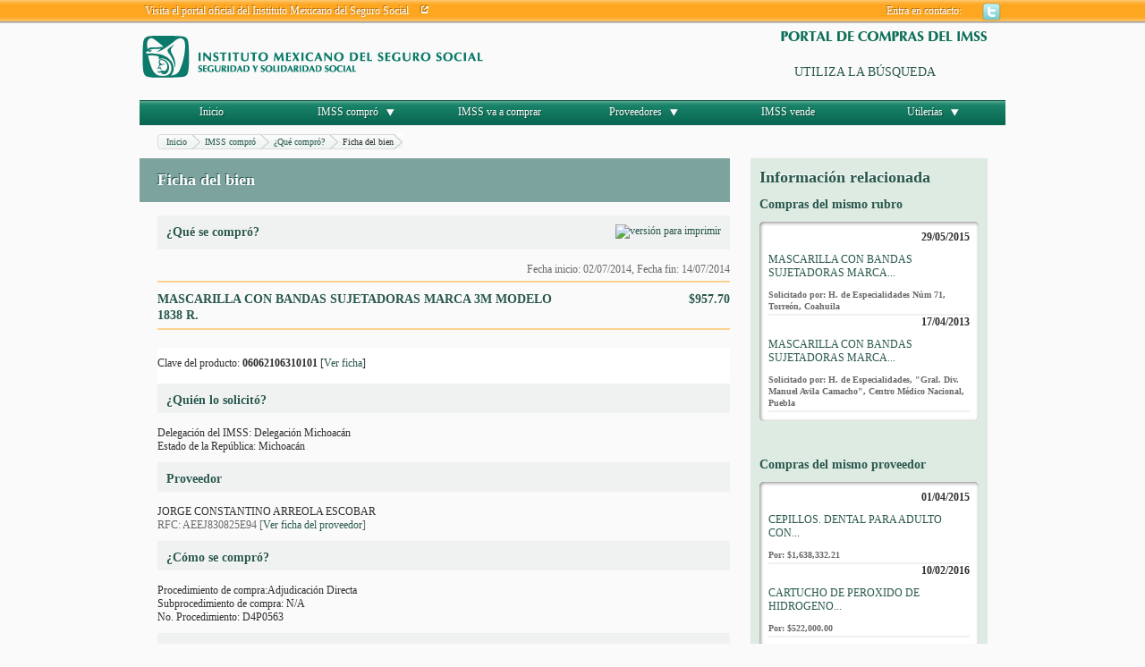

--- FILE ---
content_type: text/javascript
request_url: http://compras.imss.gob.mx/js/grf/amcharts.js
body_size: 60599
content:
(function(){function k(){if(k.is(arguments[0],N)){for(var a=arguments[0],b=sa[D](k,a.splice(0,3+k.is(a[0],G))),c=b.set(),e=0,f=a[o];e<f;e++){var d=a[e]||{};fb[q](d.type)&&c[z](b[d.type]().attr(d))}return c}return sa[D](k,arguments)}function ga(){for(var a=[],b=0;b<32;b++)a[b]=(~~(v.random()*16))[U](16);a[12]=4;a[16]=(a[16]&3|8)[U](16);return"r-"+a[H]("")}function V(a,b,c){function e(){var f=Array[u].slice.call(arguments,0),d=f[H]("?"),g=e.cache=e.cache||{},i=e.count=e.count||[];if(g[q](d))return c?
c(g[d]):g[d];i[o]>=1E3&&delete g[i.shift()];i[z](d);g[d]=a[D](b,f);return c?c(g[d]):g[d]}return e}function Ha(){return this.x+E+this.y}function Ia(a){return function(b,c,e,f){var d={back:a};k.is(e,"function")?f=e:d.rot=e;b&&b.constructor==y&&(b=b.attrs.path);b&&(d.along=b);return this.animate(d,c,f)}}function gb(a,b,c,e,f,d){function g(a,b){var c,d,e,f;e=a;for(d=0;d<8;d++){f=((h*e+j)*e+i)*e-a;if(F(f)<b)return e;c=(3*h*e+2*j)*e+i;if(F(c)<1.0E-6)break;e-=f/c}c=0;d=1;e=a;if(e<c)return c;if(e>d)return d;
for(;c<d;){f=((h*e+j)*e+i)*e;if(F(f-a)<b)break;a>f?c=e:d=e;e=(d-c)/2+c}return e}var i=3*b,j=3*(e-b)-i,h=1-i-j,l=3*c,k=3*(f-c)-l,n=1-l-k;return function(a,b){var c=g(a,b);return((n*c+k)*c+l)*c}(a,1/(200*d))}k.version="1.5.2";var P=/[, ]+/,fb={circle:1,rect:1,path:1,ellipse:1,text:1,image:1},hb=/\{(\d+)\}/g,u="prototype",q="hasOwnProperty",p=document,X=window,ta={was:Object[u][q].call(X,"Raphael"),is:X.Raphael},ha=function(){this.customAttributes={}},C,D="apply",ua="createTouch"in p,E=" ",t=String,
$="click dblclick mousedown mousemove mouseout mouseover mouseup touchstart touchmove touchend orientationchange touchcancel gesturestart gesturechange gestureend".split(E),va={mousedown:"touchstart",mousemove:"touchmove",mouseup:"touchend"},H="join",o="length",Z=t[u].toLowerCase,v=Math,M=v.max,T=v.min,F=v.abs,B=v.pow,K=v.PI,G="number",N="array",U="toString",ib=Object[u][U],z="push",Ja=/^url\(['"]?([^\)]+?)['"]?\)$/i,jb=/^\s*((#[a-f\d]{6})|(#[a-f\d]{3})|rgba?\(\s*([\d\.]+%?\s*,\s*[\d\.]+%?\s*,\s*[\d\.]+(?:%?\s*,\s*[\d\.]+)?)%?\s*\)|hsba?\(\s*([\d\.]+(?:deg|\xb0|%)?\s*,\s*[\d\.]+%?\s*,\s*[\d\.]+(?:%?\s*,\s*[\d\.]+)?)%?\s*\)|hsla?\(\s*([\d\.]+(?:deg|\xb0|%)?\s*,\s*[\d\.]+%?\s*,\s*[\d\.]+(?:%?\s*,\s*[\d\.]+)?)%?\s*\))\s*$/i,
kb={NaN:1,Infinity:1,"-Infinity":1},lb=/^(?:cubic-)?bezier\(([^,]+),([^,]+),([^,]+),([^\)]+)\)/,J=v.round,w=parseFloat,W=parseInt,ia=t[u].toUpperCase,ja={blur:0,"clip-rect":"0 0 1e9 1e9",cursor:"default",cx:0,cy:0,fill:"#fff","fill-opacity":1,font:'10px "Arial"',"font-family":'"Arial"',"font-size":"10","font-style":"normal","font-weight":400,gradient:0,height:0,href:"http://raphaeljs.com/",opacity:1,path:"M0,0",r:0,rotation:0,rx:0,ry:0,scale:"1 1",src:"",stroke:"#000","stroke-dasharray":"","stroke-linecap":"butt",
"stroke-linejoin":"butt","stroke-miterlimit":0,"stroke-opacity":1,"stroke-width":1,target:"_blank","text-anchor":"middle",title:"Raphael",translation:"0 0",width:0,x:0,y:0},wa={along:"along",blur:G,"clip-rect":"csv",cx:G,cy:G,fill:"colour","fill-opacity":G,"font-size":G,height:G,opacity:G,path:"path",r:G,rotation:"csv",rx:G,ry:G,scale:"csv",stroke:"colour","stroke-opacity":G,"stroke-width":G,translation:"csv",width:G,x:G,y:G},mb=/^(from|to|\d+%?)$/,xa=/\s*,\s*/,nb={hs:1,rg:1},ob=/,?([achlmqrstvxz]),?/gi,
pb=/([achlmqstvz])[\s,]*((-?\d*\.?\d*(?:e[-+]?\d+)?\s*,?\s*)+)/ig,qb=/(-?\d*\.?\d*(?:e[-+]?\d+)?)\s*,?\s*/ig,Ka=/^r(?:\(([^,]+?)\s*,\s*([^\)]+?)\))?/,rb=function(a,b){return a.key-b.key};k.type=X.SVGAngle||p.implementation.hasFeature("http://www.w3.org/TR/SVG11/feature#BasicStructure","1.1")?"SVG":"VML";if(k.type=="VML"){var Q=p.createElement("div");Q.innerHTML='<v:shape adj="1"/>';Q=Q.firstChild;Q.style.behavior="url(#default#VML)";if(!(Q&&typeof Q.adj=="object"))return k.type=null;Q=null}k.svg=
!(k.vml=k.type=="VML");ha[u]=k[u];C=ha[u];k._id=0;k._oid=0;k.fn={};k.is=function(a,b){b=Z.call(b);if(b=="finite")return!kb[q](+a);return b=="null"&&a===null||b==typeof a||b=="object"&&a===Object(a)||b=="array"&&Array.isArray&&Array.isArray(a)||ib.call(a).slice(8,-1).toLowerCase()==b};k.angle=function(a,b,c,e,f,d){if(f==null){a-=c;b-=e;if(!a&&!b)return 0;return((a<0)*180+v.atan(-b/-a)*180/K+360)%360}return k.angle(a,b,f,d)-k.angle(c,e,f,d)};k.rad=function(a){return a%360*K/180};k.deg=function(a){return a*
180/K%360};k.snapTo=function(a,b,c){c=k.is(c,"finite")?c:10;if(k.is(a,N))for(var e=a.length;e--;){if(F(a[e]-b)<=c)return a[e]}else{a=+a;e=b%a;if(e<c)return b-e;if(e>a-c)return b-e+a}return b};k.setWindow=function(a){X=a;p=X.document};var ka=function(a){if(k.vml){var b=/^\s+|\s+$/g,c;try{var e=new ActiveXObject("htmlfile");e.write("<body>");e.close();c=e.body}catch(f){c=createPopup().document.body}var d=c.createTextRange();ka=V(function(a){try{c.style.color=t(a).replace(b,"");var e=d.queryCommandValue("ForeColor");
return"#"+("000000"+((e&255)<<16|e&65280|(e&16711680)>>>16)[U](16)).slice(-6)}catch(f){return"none"}})}else{var g=p.createElement("i");g.title="Rapha?l Colour Picker";g.style.display="none";p.body.appendChild(g);ka=V(function(a){g.style.color=a;return p.defaultView.getComputedStyle(g,"").getPropertyValue("color")})}return ka(a)},La=function(){return"hsb("+[this.h,this.s,this.b]+")"},sb=function(){return"hsl("+[this.h,this.s,this.l]+")"},tb=function(){return this.hex};k.hsb2rgb=function(a,b,c,e){if(k.is(a,
"object")&&"h"in a&&"s"in a&&"b"in a)c=a.b,b=a.s,a=a.h,e=a.o;return k.hsl2rgb(a,b,c/2,e)};k.hsl2rgb=function(a,b,c,e){if(k.is(a,"object")&&"h"in a&&"s"in a&&"l"in a)c=a.l,b=a.s,a=a.h;if(a>1||b>1||c>1)a/=360,b/=100,c/=100;var f={},d=["r","g","b"],g;if(b){c<0.5?g=c*(1+b):g=c+b-c*b;for(var b=2*c-g,i=0;i<3;i++)c=a+1/3*-(i-1),c<0&&c++,c>1&&c--,c*6<1?f[d[i]]=b+(g-b)*6*c:c*2<1?f[d[i]]=g:c*3<2?f[d[i]]=b+(g-b)*(2/3-c)*6:f[d[i]]=b}else f={r:c,g:c,b:c};f.r*=255;f.g*=255;f.b*=255;f.hex="#"+(16777216|f.b|f.g<<
8|f.r<<16).toString(16).slice(1);k.is(e,"finite")&&(f.opacity=e);f.toString=tb;return f};k.rgb2hsb=function(a,b,c){if(b==null&&k.is(a,"object")&&"r"in a&&"g"in a&&"b"in a)c=a.b,b=a.g,a=a.r;if(b==null&&k.is(a,"string"))c=k.getRGB(a),a=c.r,b=c.g,c=c.b;if(a>1||b>1||c>1)a/=255,b/=255,c/=255;var e=M(a,b,c),f=T(a,b,c),d;if(f==e)return{h:0,s:0,b:e,toString:La};f=e-f;a==e?d=(b-c)/f:b==e?d=2+(c-a)/f:d=4+(a-b)/f;d/=6;d<0&&d++;d>1&&d--;return{h:d,s:f/e,b:e,toString:La}};k.rgb2hsl=function(a,b,c){if(b==null&&
k.is(a,"object")&&"r"in a&&"g"in a&&"b"in a)c=a.b,b=a.g,a=a.r;if(b==null&&k.is(a,"string"))c=k.getRGB(a),a=c.r,b=c.g,c=c.b;if(a>1||b>1||c>1)a/=255,b/=255,c/=255;var e=M(a,b,c),f=T(a,b,c),d,g=(e+f)/2;if(f==e)a={h:0,s:0,l:g};else{var i=e-f;a==e?d=(b-c)/i:b==e?d=2+(c-a)/i:d=4+(a-b)/i;d/=6;d<0&&d++;d>1&&d--;a={h:d,s:g<0.5?i/(e+f):i/(2-e-f),l:g}}a.toString=sb;return a};k._path2string=function(){return this.join(",").replace(ob,"$1")};k.getRGB=V(function(a){if(!a||(a=t(a)).indexOf("-")+1)return{r:-1,g:-1,
b:-1,hex:"none",error:1};if(a=="none")return{r:-1,g:-1,b:-1,hex:"none"};!(nb[q](a.toLowerCase().substring(0,2))||a.charAt()=="#")&&(a=ka(a));var b,c,e,f,d;if(a=a.match(jb)){a[2]&&(e=W(a[2].substring(5),16),c=W(a[2].substring(3,5),16),b=W(a[2].substring(1,3),16));a[3]&&(e=W((d=a[3].charAt(3))+d,16),c=W((d=a[3].charAt(2))+d,16),b=W((d=a[3].charAt(1))+d,16));a[4]&&(d=a[4].split(xa),b=w(d[0]),d[0].slice(-1)=="%"&&(b*=2.55),c=w(d[1]),d[1].slice(-1)=="%"&&(c*=2.55),e=w(d[2]),d[2].slice(-1)=="%"&&(e*=2.55),
a[1].toLowerCase().slice(0,4)=="rgba"&&(f=w(d[3])),d[3]&&d[3].slice(-1)=="%"&&(f/=100));if(a[5])return d=a[5].split(xa),b=w(d[0]),d[0].slice(-1)=="%"&&(b*=2.55),c=w(d[1]),d[1].slice(-1)=="%"&&(c*=2.55),e=w(d[2]),d[2].slice(-1)=="%"&&(e*=2.55),(d[0].slice(-3)=="deg"||d[0].slice(-1)=="\ufffd")&&(b/=360),a[1].toLowerCase().slice(0,4)=="hsba"&&(f=w(d[3])),d[3]&&d[3].slice(-1)=="%"&&(f/=100),k.hsb2rgb(b,c,e,f);if(a[6])return d=a[6].split(xa),b=w(d[0]),d[0].slice(-1)=="%"&&(b*=2.55),c=w(d[1]),d[1].slice(-1)==
"%"&&(c*=2.55),e=w(d[2]),d[2].slice(-1)=="%"&&(e*=2.55),(d[0].slice(-3)=="deg"||d[0].slice(-1)=="\ufffd")&&(b/=360),a[1].toLowerCase().slice(0,4)=="hsla"&&(f=w(d[3])),d[3]&&d[3].slice(-1)=="%"&&(f/=100),k.hsl2rgb(b,c,e,f);a={r:b,g:c,b:e};a.hex="#"+(16777216|e|c<<8|b<<16).toString(16).slice(1);k.is(f,"finite")&&(a.opacity=f);return a}return{r:-1,g:-1,b:-1,hex:"none",error:1}},k);k.getColor=function(a){var a=this.getColor.start=this.getColor.start||{h:0,s:1,b:a||0.75},b=this.hsb2rgb(a.h,a.s,a.b);a.h+=
0.075;if(a.h>1)a.h=0,a.s-=0.2,a.s<=0&&(this.getColor.start={h:0,s:1,b:a.b});return b.hex};k.getColor.reset=function(){delete this.start};k.parsePathString=V(function(a){if(!a)return null;var b={a:7,c:6,h:1,l:2,m:2,q:4,s:4,t:2,v:1,z:0},c=[];k.is(a,N)&&k.is(a[0],N)&&(c=la(a));c[o]||t(a).replace(pb,function(a,f,d){var g=[],a=Z.call(f);d.replace(qb,function(a,b){b&&g[z](+b)});a=="m"&&g[o]>2&&(c[z]([f].concat(g.splice(0,2))),a="l",f=f=="m"?"l":"L");for(;g[o]>=b[a];)if(c[z]([f].concat(g.splice(0,b[a]))),
!b[a])break});c[U]=k._path2string;return c});k.findDotsAtSegment=function(a,b,c,e,f,d,g,i,j){var h=1-j,l=B(h,3)*a+B(h,2)*3*j*c+h*3*j*j*f+B(j,3)*g,h=B(h,3)*b+B(h,2)*3*j*e+h*3*j*j*d+B(j,3)*i,k=a+2*j*(c-a)+j*j*(f-2*c+a),n=b+2*j*(e-b)+j*j*(d-2*e+b),o=c+2*j*(f-c)+j*j*(g-2*f+c),m=e+2*j*(d-e)+j*j*(i-2*d+e),a=(1-j)*a+j*c,b=(1-j)*b+j*e,f=(1-j)*f+j*g,d=(1-j)*d+j*i,i=90-v.atan((k-o)/(n-m))*180/K;(k>o||n<m)&&(i+=180);return{x:l,y:h,m:{x:k,y:n},n:{x:o,y:m},start:{x:a,y:b},end:{x:f,y:d},alpha:i}};var na=V(function(a){if(!a)return{x:0,
y:0,width:0,height:0};for(var a=ma(a),b=0,c=0,e=[],f=[],d,g=0,i=a[o];g<i;g++)d=a[g],d[0]=="M"?(b=d[1],c=d[2],e[z](b),f[z](c)):(b=ub(b,c,d[1],d[2],d[3],d[4],d[5],d[6]),e=e.concat(b.min.x,b.max.x),f=f.concat(b.min.y,b.max.y),b=d[5],c=d[6]);a=T[D](0,e);d=T[D](0,f);return{x:a,y:d,width:M[D](0,e)-a,height:M[D](0,f)-d}}),la=function(a){var b=[];if(!k.is(a,N)||!k.is(a&&a[0],N))a=k.parsePathString(a);for(var c=0,e=a[o];c<e;c++){b[c]=[];for(var f=0,d=a[c][o];f<d;f++)b[c][f]=a[c][f]}b[U]=k._path2string;return b},
ya=V(function(a){if(!k.is(a,N)||!k.is(a&&a[0],N))a=k.parsePathString(a);var b=[],c=0,e=0,f=0,d=0,g=0;a[0][0]=="M"&&(c=a[0][1],e=a[0][2],f=c,d=e,g++,b[z](["M",c,e]));for(var i=a[o];g<i;g++){var j=b[g]=[],h=a[g];if(h[0]!=Z.call(h[0]))switch(j[0]=Z.call(h[0]),j[0]){case "a":j[1]=h[1];j[2]=h[2];j[3]=h[3];j[4]=h[4];j[5]=h[5];j[6]=+(h[6]-c).toFixed(3);j[7]=+(h[7]-e).toFixed(3);break;case "v":j[1]=+(h[1]-e).toFixed(3);break;case "m":f=h[1],d=h[2];default:for(var l=1,A=h[o];l<A;l++)j[l]=+(h[l]-(l%2?c:e)).toFixed(3)}else{b[g]=
[];h[0]=="m"&&(f=h[1]+c,d=h[2]+e);j=0;for(l=h[o];j<l;j++)b[g][j]=h[j]}h=b[g][o];switch(b[g][0]){case "z":c=f;e=d;break;case "h":c+=+b[g][h-1];break;case "v":e+=+b[g][h-1];break;default:c+=+b[g][h-2],e+=+b[g][h-1]}}b[U]=k._path2string;return b},0,la),ca=V(function(a){if(!k.is(a,N)||!k.is(a&&a[0],N))a=k.parsePathString(a);var b=[],c=0,e=0,f=0,d=0,g=0;a[0][0]=="M"&&(c=+a[0][1],e=+a[0][2],f=c,d=e,g++,b[0]=["M",c,e]);for(var i=a[o];g<i;g++){var j=b[g]=[],h=a[g];if(h[0]!=ia.call(h[0]))switch(j[0]=ia.call(h[0]),
j[0]){case "A":j[1]=h[1];j[2]=h[2];j[3]=h[3];j[4]=h[4];j[5]=h[5];j[6]=+(h[6]+c);j[7]=+(h[7]+e);break;case "V":j[1]=+h[1]+e;break;case "H":j[1]=+h[1]+c;break;case "M":f=+h[1]+c,d=+h[2]+e;default:for(var l=1,A=h[o];l<A;l++)j[l]=+h[l]+(l%2?c:e)}else{l=0;for(A=h[o];l<A;l++)b[g][l]=h[l]}switch(j[0]){case "Z":c=f;e=d;break;case "H":c=j[1];break;case "V":e=j[1];break;case "M":f=b[g][b[g][o]-2],d=b[g][b[g][o]-1];default:c=b[g][b[g][o]-2],e=b[g][b[g][o]-1]}}b[U]=k._path2string;return b},null,la),Ma=function(a,
b,c,e,f,d){var g=1/3,i=2/3;return[g*a+i*c,g*b+i*e,g*f+i*c,g*d+i*e,f,d]},Na=function(a,b,c,e,f,d,g,i,j,h){var l=K*120/180,k=K/180*(+f||0),n=[],r,m=V(function(a,b,c){var d=a*v.cos(c)-b*v.sin(c),a=a*v.sin(c)+b*v.cos(c);return{x:d,y:a}});if(h)x=h[0],r=h[1],d=h[2],I=h[3];else{r=m(a,b,-k);a=r.x;b=r.y;r=m(i,j,-k);i=r.x;j=r.y;v.cos(K/180*f);v.sin(K/180*f);r=(a-i)/2;x=(b-j)/2;I=r*r/(c*c)+x*x/(e*e);I>1&&(I=v.sqrt(I),c*=I,e*=I);var I=c*c,ba=e*e,I=(d==g?-1:1)*v.sqrt(F((I*ba-I*x*x-ba*r*r)/(I*x*x+ba*r*r))),d=I*
c*x/e+(a+i)/2,I=I*-e*r/c+(b+j)/2,x=v.asin(((b-I)/e).toFixed(9));r=v.asin(((j-I)/e).toFixed(9));x=a<d?K-x:x;r=i<d?K-r:r;x<0&&(x=K*2+x);r<0&&(r=K*2+r);g&&x>r&&(x-=K*2);!g&&r>x&&(r-=K*2)}if(F(r-x)>l){var n=r,ba=i,q=j;r=x+l*(g&&r>x?1:-1);i=d+c*v.cos(r);j=I+e*v.sin(r);n=Na(i,j,c,e,f,0,g,ba,q,[r,n,d,I])}d=r-x;f=v.cos(x);l=v.sin(x);g=v.cos(r);r=v.sin(r);d=v.tan(d/4);c=4/3*c*d;d*=4/3*e;e=[a,b];a=[a+c*l,b-d*f];b=[i+c*r,j-d*g];i=[i,j];a[0]=2*e[0]-a[0];a[1]=2*e[1]-a[1];if(h)return[a,b,i].concat(n);n=[a,b,i].concat(n)[H]().split(",");
h=[];i=0;for(j=n[o];i<j;i++)h[i]=i%2?m(n[i-1],n[i],k).y:m(n[i],n[i+1],k).x;return h},oa=function(a,b,c,e,f,d,g,i,j){var h=1-j;return{x:B(h,3)*a+B(h,2)*3*j*c+h*3*j*j*f+B(j,3)*g,y:B(h,3)*b+B(h,2)*3*j*e+h*3*j*j*d+B(j,3)*i}},ub=V(function(a,b,c,e,f,d,g,i){var j=f-2*c+a-(g-2*f+c),h=2*(c-a)-2*(f-c),l=a-c,k=(-h+v.sqrt(h*h-4*j*l))/2/j,j=(-h-v.sqrt(h*h-4*j*l))/2/j,n=[b,i],o=[a,g];F(k)>"1e12"&&(k=0.5);F(j)>"1e12"&&(j=0.5);k>0&&k<1&&(k=oa(a,b,c,e,f,d,g,i,k),o[z](k.x),n[z](k.y));j>0&&j<1&&(k=oa(a,b,c,e,f,d,g,
i,j),o[z](k.x),n[z](k.y));j=d-2*e+b-(i-2*d+e);h=2*(e-b)-2*(d-e);l=b-e;k=(-h+v.sqrt(h*h-4*j*l))/2/j;j=(-h-v.sqrt(h*h-4*j*l))/2/j;F(k)>"1e12"&&(k=0.5);F(j)>"1e12"&&(j=0.5);k>0&&k<1&&(k=oa(a,b,c,e,f,d,g,i,k),o[z](k.x),n[z](k.y));j>0&&j<1&&(k=oa(a,b,c,e,f,d,g,i,j),o[z](k.x),n[z](k.y));return{min:{x:T[D](0,o),y:T[D](0,n)},max:{x:M[D](0,o),y:M[D](0,n)}}}),ma=V(function(a,b){var c=ca(a),e=b&&ca(b),f={x:0,y:0,bx:0,by:0,X:0,Y:0,qx:null,qy:null},d={x:0,y:0,bx:0,by:0,X:0,Y:0,qx:null,qy:null},g=function(a,b){var c,
d;if(!a)return["C",b.x,b.y,b.x,b.y,b.x,b.y];!(a[0]in{T:1,Q:1})&&(b.qx=b.qy=null);switch(a[0]){case "M":b.X=a[1];b.Y=a[2];break;case "A":a=["C"].concat(Na[D](0,[b.x,b.y].concat(a.slice(1))));break;case "S":c=b.x+(b.x-(b.bx||b.x));d=b.y+(b.y-(b.by||b.y));a=["C",c,d].concat(a.slice(1));break;case "T":b.qx=b.x+(b.x-(b.qx||b.x));b.qy=b.y+(b.y-(b.qy||b.y));a=["C"].concat(Ma(b.x,b.y,b.qx,b.qy,a[1],a[2]));break;case "Q":b.qx=a[1];b.qy=a[2];a=["C"].concat(Ma(b.x,b.y,a[1],a[2],a[3],a[4]));break;case "L":a=
["C"].concat([b.x,b.y,a[1],a[2],a[1],a[2]]);break;case "H":a=["C"].concat([b.x,b.y,a[1],b.y,a[1],b.y]);break;case "V":a=["C"].concat([b.x,b.y,b.x,a[1],b.x,a[1]]);break;case "Z":a=["C"].concat([b.x,b.y,b.X,b.Y,b.X,b.Y])}return a},i=function(a,b){if(a[b][o]>7){a[b].shift();for(var d=a[b];d[o];)a.splice(b++,0,["C"].concat(d.splice(0,6)));a.splice(b,1);k=M(c[o],e&&e[o]||0)}},j=function(a,b,d,f,g){if(a&&b&&a[g][0]=="M"&&b[g][0]!="M")b.splice(g,0,["M",f.x,f.y]),d.bx=0,d.by=0,d.x=a[g][1],d.y=a[g][2],k=M(c[o],
e&&e[o]||0)},h=0,k=M(c[o],e&&e[o]||0);for(;h<k;h++){c[h]=g(c[h],f);i(c,h);e&&(e[h]=g(e[h],d));e&&i(e,h);j(c,e,f,d,h);j(e,c,d,f,h);var A=c[h],n=e&&e[h],r=A[o],m=e&&n[o];f.x=A[r-2];f.y=A[r-1];f.bx=w(A[r-4])||f.x;f.by=w(A[r-3])||f.y;d.bx=e&&(w(n[m-4])||d.x);d.by=e&&(w(n[m-3])||d.y);d.x=e&&n[m-2];d.y=e&&n[m-1]}return e?[c,e]:c},null,la),Oa=V(function(a){for(var b=[],c=0,e=a[o];c<e;c++){var f={},d=a[c].match(/^([^:]*):?([\d\.]*)/);f.color=k.getRGB(d[1]);if(f.color.error)return null;f.color=f.color.hex;
d[2]&&(f.offset=d[2]+"%");b[z](f)}c=1;for(e=b[o]-1;c<e;c++)if(!b[c].offset){a=w(b[c-1].offset||0);d=0;for(f=c+1;f<e;f++)if(b[f].offset){d=b[f].offset;break}d||(d=100,f=e);d=w(d);for(d=(d-a)/(f-c+1);c<f;c++)a+=d,b[c].offset=a+"%"}return b}),Pa=function(a,b,c,e){if(k.is(a,"string")||k.is(a,"object")){if(a=k.is(a,"string")?p.getElementById(a):a,a.tagName)return b==null?{container:a,width:a.style.pixelWidth||a.offsetWidth,height:a.style.pixelHeight||a.offsetHeight}:{container:a,width:b,height:c}}else return{container:1,
x:a,y:b,width:c,height:e}},za=function(a,b){var c=this,e;for(e in b)if(b[q](e)&&!(e in a))switch(typeof b[e]){case "function":(function(b){a[e]=a===c?b:function(){return b[D](c,arguments)}})(b[e]);break;case "object":a[e]=a[e]||{};za.call(this,a[e],b[e]);break;default:a[e]=b[e]}},aa=function(a,b){a==b.top&&(b.top=a.prev);a==b.bottom&&(b.bottom=a.next);a.next&&(a.next.prev=a.prev);a.prev&&(a.prev.next=a.next)},Qa=function(a,b){if(b.top!==a)aa(a,b),a.next=null,a.prev=b.top,b.top.next=a,b.top=a},Ra=
function(a,b){if(b.bottom!==a)aa(a,b),a.next=b.bottom,a.prev=null,b.bottom.prev=a,b.bottom=a},Sa=function(a,b,c){aa(a,c);b==c.top&&(c.top=a);b.next&&(b.next.prev=a);a.next=b.next;a.prev=b;b.next=a},Ta=function(a,b,c){aa(a,c);b==c.bottom&&(c.bottom=a);b.prev&&(b.prev.next=a);a.prev=b.prev;b.prev=a;a.next=b},Ua=function(a){return function(){throw Error("Rapha?l: you are calling to method \ufffd"+a+"\ufffd of removed object");}};k.pathToRelative=ya;if(k.svg){C.svgns="http://www.w3.org/2000/svg";C.xlink=
"http://www.w3.org/1999/xlink";var J=function(a){return+a+(~~a===a)*0.5},m=function(a,b){if(b)for(var c in b)b[q](c)&&a.setAttribute(c,t(b[c]));else return a=p.createElementNS(C.svgns,a),a.style.webkitTapHighlightColor="rgba(0,0,0,0)",a};k[U]=function(){return"Your browser supports SVG.\nYou are running Rapha?l "+this.version};var Va=function(a,b){var c=m("path");b.canvas&&b.canvas.appendChild(c);c=new y(c,b);c.type="path";Y(c,{fill:"none",stroke:"#000",path:a});return c},da=function(a,b,c){var e=
"linear",f=0.5,d=0.5,g=a.style,b=t(b).replace(Ka,function(a,b,c){e="radial";b&&c&&(f=w(b),d=w(c),a=(d>0.5)*2-1,B(f-0.5,2)+B(d-0.5,2)>0.25&&(d=v.sqrt(0.25-B(f-0.5,2))*a+0.5)&&d!=0.5&&(d=d.toFixed(5)-1.0E-5*a));return""}),b=b.split(/\s*\-\s*/);if(e=="linear"){var i=b.shift(),i=-w(i);if(isNaN(i))return null;var i=[0,0,v.cos(i*K/180),v.sin(i*K/180)],j=1/(M(F(i[2]),F(i[3]))||1);i[2]*=j;i[3]*=j;i[2]<0&&(i[0]=-i[2],i[2]=0);i[3]<0&&(i[1]=-i[3],i[3]=0)}b=Oa(b);if(!b)return null;j=a.getAttribute("fill");(j=
j.match(/^url\(#(.*)\)$/))&&c.defs.removeChild(p.getElementById(j[1]));j=m(e+"Gradient");j.id=ga();m(j,e=="radial"?{fx:f,fy:d}:{x1:i[0],y1:i[1],x2:i[2],y2:i[3]});c.defs.appendChild(j);c=0;for(i=b[o];c<i;c++){var h=m("stop");m(h,{offset:b[c].offset?b[c].offset:c?"100%":"0%","stop-color":b[c].color||"#fff"});j.appendChild(h)}m(a,{fill:"url(#"+j.id+")",opacity:1,"fill-opacity":1});g.fill="";g.opacity=1;return g.fillOpacity=1},Aa=function(a){var b=a.getBBox();m(a.pattern,{patternTransform:k.format("translate({0},{1})",
b.x,b.y)})},Y=function(a,b){var c={"":[0],none:[0],"-":[3,1],".":[1,1],"-.":[3,1,1,1],"-..":[3,1,1,1,1,1],". ":[1,3],"- ":[4,3],"--":[8,3],"- .":[4,3,1,3],"--.":[8,3,1,3],"--..":[8,3,1,3,1,3]},e=a.node,f=a.attrs,d=a.rotate(),g=function(a,d){if(d=c[Z.call(d)]){for(var f=a.attrs["stroke-width"]||"1",g={round:f,square:f,butt:0}[a.attrs["stroke-linecap"]||b["stroke-linecap"]]||0,i=[],h=d[o];h--;)i[h]=d[h]*f+(h%2?1:-1)*g;m(e,{"stroke-dasharray":i[H](",")})}};b[q]("rotation")&&(d=b.rotation);var i=t(d).split(P);
i.length-1?(i[1]=+i[1],i[2]=+i[2]):i=null;w(d)&&a.rotate(0,!0);for(var j in b)if(b[q](j)&&ja[q](j)){var h=b[j];f[j]=h;switch(j){case "blur":a.blur(h);break;case "rotation":a.rotate(h,!0);break;case "href":case "title":case "target":var l=e.parentNode;if(Z.call(l.tagName)!="a"){var A=m("a");l.insertBefore(A,e);A.appendChild(e);l=A}j=="target"&&h=="blank"?l.setAttributeNS(a.paper.xlink,"show","new"):l.setAttributeNS(a.paper.xlink,j,h);break;case "cursor":e.style.cursor=h;break;case "clip-rect":l=t(h).split(P);
if(l[o]==4){a.clip&&a.clip.parentNode.parentNode.removeChild(a.clip.parentNode);var n=m("clipPath"),A=m("rect");n.id=ga();m(A,{x:l[0],y:l[1],width:l[2],height:l[3]});n.appendChild(A);a.paper.defs.appendChild(n);m(e,{"clip-path":"url(#"+n.id+")"});a.clip=A}h||((h=p.getElementById(e.getAttribute("clip-path").replace(/(^url\(#|\)$)/g,"")))&&h.parentNode.removeChild(h),m(e,{"clip-path":""}),delete a.clip);break;case "path":a.type=="path"&&m(e,{d:h?f.path=ca(h):"M0,0"});break;case "width":if(e.setAttribute(j,
h),f.fx)j="x",h=f.x;else break;case "x":f.fx&&(h=-f.x-(f.width||0));case "rx":if(j=="rx"&&a.type=="rect")break;case "cx":i&&(j=="x"||j=="cx")&&(i[1]+=h-f[j]);e.setAttribute(j,h);a.pattern&&Aa(a);break;case "height":if(e.setAttribute(j,h),f.fy)j="y",h=f.y;else break;case "y":f.fy&&(h=-f.y-(f.height||0));case "ry":if(j=="ry"&&a.type=="rect")break;case "cy":i&&(j=="y"||j=="cy")&&(i[2]+=h-f[j]);e.setAttribute(j,h);a.pattern&&Aa(a);break;case "r":a.type=="rect"?m(e,{rx:h,ry:h}):e.setAttribute(j,h);break;
case "src":a.type=="image"&&e.setAttributeNS(a.paper.xlink,"href",h);break;case "stroke-width":e.style.strokeWidth=h;e.setAttribute(j,h);f["stroke-dasharray"]&&g(a,f["stroke-dasharray"]);break;case "stroke-dasharray":g(a,h);break;case "translation":h=t(h).split(P);h[0]=+h[0]||0;h[1]=+h[1]||0;i&&(i[1]+=h[0],i[2]+=h[1]);pa.call(a,h[0],h[1]);break;case "scale":h=t(h).split(P);a.scale(+h[0]||1,+h[1]||+h[0]||1,isNaN(w(h[2]))?null:+h[2],isNaN(w(h[3]))?null:+h[3]);break;case "fill":if(l=t(h).match(Ja)){var n=
m("pattern"),r=m("image");n.id=ga();m(n,{x:0,y:0,patternUnits:"userSpaceOnUse",height:1,width:1});m(r,{x:0,y:0});r.setAttributeNS(a.paper.xlink,"href",l[1]);n.appendChild(r);h=p.createElement("img");h.style.cssText="position:absolute;left:-9999em;top-9999em";h.onload=function(){m(n,{width:this.offsetWidth,height:this.offsetHeight});m(r,{width:this.offsetWidth,height:this.offsetHeight});p.body.removeChild(this);a.paper.safari()};p.body.appendChild(h);h.src=l[1];a.paper.defs.appendChild(n);e.style.fill=
"url(#"+n.id+")";m(e,{fill:"url(#"+n.id+")"});a.pattern=n;a.pattern&&Aa(a);break}l=k.getRGB(h);if(l.error)if(({circle:1,ellipse:1}[q](a.type)||t(h).charAt()!="r")&&da(e,h,a.paper)){f.gradient=h;f.fill="none";break}else delete b.gradient,delete f.gradient,!k.is(f.opacity,"undefined")&&k.is(b.opacity,"undefined")&&m(e,{opacity:f.opacity}),!k.is(f["fill-opacity"],"undefined")&&k.is(b["fill-opacity"],"undefined")&&m(e,{"fill-opacity":f["fill-opacity"]});l[q]("opacity")&&m(e,{"fill-opacity":l.opacity>
1?l.opacity/100:l.opacity});case "stroke":l=k.getRGB(h);e.setAttribute(j,l.hex);j=="stroke"&&l[q]("opacity")&&m(e,{"stroke-opacity":l.opacity>1?l.opacity/100:l.opacity});break;case "gradient":(({circle:1,ellipse:1})[q](a.type)||t(h).charAt()!="r")&&da(e,h,a.paper);break;case "opacity":f.gradient&&!f[q]("stroke-opacity")&&m(e,{"stroke-opacity":h>1?h/100:h});case "fill-opacity":if(f.gradient){if(l=p.getElementById(e.getAttribute("fill").replace(/^url\(#|\)$/g,"")))l=l.getElementsByTagName("stop"),l[l[o]-
1].setAttribute("stop-opacity",h);break}default:j=="font-size"&&(h=W(h,10)+"px"),l=j.replace(/(\-.)/g,function(a){return ia.call(a.substring(1))}),e.style[l]=h,e.setAttribute(j,h)}}vb(a,b);i?a.rotate(i.join(E)):w(d)&&a.rotate(d,!0)},vb=function(a,b){if(!(a.type!="text"||!b[q]("text")&&!b[q]("font")&&!b[q]("font-size")&&!b[q]("x")&&!b[q]("y"))){var c=a.attrs,e=a.node,f=e.firstChild?W(p.defaultView.getComputedStyle(e.firstChild,"").getPropertyValue("font-size"),10):10;if(b[q]("text")){for(c.text=b.text;e.firstChild;)e.removeChild(e.firstChild);
for(var d=t(b.text).split("\n"),g=0,i=d[o];g<i;g++)if(d[g]){var j=m("tspan");g&&m(j,{dy:f*1.2,x:c.x});j.appendChild(p.createTextNode(d[g]));e.appendChild(j)}}else{d=e.getElementsByTagName("tspan");g=0;for(i=d[o];g<i;g++)g&&m(d[g],{dy:f*1.2,x:c.x})}m(e,{y:c.y});f=a.getBBox();(f=c.y-(f.y+f.height/2))&&k.is(f,"finite")&&m(e,{y:c.y+f})}},y=function(a,b){this[0]=a;this.id=k._oid++;this.node=a;a.raphael=this;this.paper=b;this.attrs=this.attrs||{};this.transformations=[];this._={tx:0,ty:0,rt:{deg:0,cx:0,
cy:0},sx:1,sy:1};!b.bottom&&(b.bottom=this);(this.prev=b.top)&&(b.top.next=this);b.top=this;this.next=null},s=y[u];y[u].rotate=function(a,b,c){if(this.removed)return this;if(a==null){if(this._.rt.cx)return[this._.rt.deg,this._.rt.cx,this._.rt.cy][H](E);return this._.rt.deg}var e=this.getBBox(),a=t(a).split(P);a[o]-1&&(b=w(a[1]),c=w(a[2]));a=w(a[0]);b!=null&&b!==!1?this._.rt.deg=a:this._.rt.deg+=a;c==null&&(b=null);this._.rt.cx=b;this._.rt.cy=c;b=b==null?e.x+e.width/2:b;c=c==null?e.y+e.height/2:c;
this._.rt.deg?(this.transformations[0]=k.format("rotate({0} {1} {2})",this._.rt.deg,b,c),this.clip&&m(this.clip,{transform:k.format("rotate({0} {1} {2})",-this._.rt.deg,b,c)})):(this.transformations[0]="",this.clip&&m(this.clip,{transform:""}));m(this.node,{transform:this.transformations[H](E)});return this};y[u].hide=function(){!this.removed&&(this.node.style.display="none");return this};y[u].show=function(){!this.removed&&(this.node.style.display="");return this};y[u].remove=function(){if(!this.removed){aa(this,
this.paper);this.node.parentNode.removeChild(this.node);for(var a in this)delete this[a];this.removed=!0}};y[u].getBBox=function(){if(this.removed)return this;if(this.type=="path")return na(this.attrs.path);if(this.node.style.display=="none"){this.show();var a=!0}var b={};try{b=this.node.getBBox()}catch(c){}finally{b=b||{}}if(this.type=="text")for(var b={x:b.x,y:Infinity,width:0,height:0},e=0,f=this.node.getNumberOfChars();e<f;e++){var d=this.node.getExtentOfChar(e);d.y<b.y&&(b.y=d.y);d.y+d.height-
b.y>b.height&&(b.height=d.y+d.height-b.y);d.x+d.width-b.x>b.width&&(b.width=d.x+d.width-b.x)}a&&this.hide();return b};y[u].attr=function(a,b){if(this.removed)return this;if(a==null){var c={},e;for(e in this.attrs)this.attrs[q](e)&&(c[e]=this.attrs[e]);this._.rt.deg&&(c.rotation=this.rotate());(this._.sx!=1||this._.sy!=1)&&(c.scale=this.scale());c.gradient&&c.fill=="none"&&(c.fill=c.gradient)&&delete c.gradient;return c}if(b==null&&k.is(a,"string")){if(a=="translation")return pa.call(this);if(a=="rotation")return this.rotate();
if(a=="scale")return this.scale();if(a=="fill"&&this.attrs.fill=="none"&&this.attrs.gradient)return this.attrs.gradient;return this.attrs[a]}if(b==null&&k.is(a,N)){e={};for(var c=0,f=a.length;c<f;c++)e[a[c]]=this.attr(a[c]);return e}b!=null?(c={},c[a]=b):a!=null&&k.is(a,"object")&&(c=a);for(f in this.paper.customAttributes)if(this.paper.customAttributes[q](f)&&c[q](f)&&k.is(this.paper.customAttributes[f],"function")){e=this.paper.customAttributes[f].apply(this,[].concat(c[f]));this.attrs[f]=c[f];
for(var d in e)e[q](d)&&(c[d]=e[d])}Y(this,c);return this};y[u].toFront=function(){if(this.removed)return this;this.node.parentNode.appendChild(this.node);var a=this.paper;a.top!=this&&Qa(this,a);return this};y[u].toBack=function(){if(this.removed)return this;this.node.parentNode.firstChild!=this.node&&(this.node.parentNode.insertBefore(this.node,this.node.parentNode.firstChild),Ra(this,this.paper));return this};y[u].insertAfter=function(a){if(this.removed)return this;var b=a.node||a[a.length-1].node;
b.nextSibling?b.parentNode.insertBefore(this.node,b.nextSibling):b.parentNode.appendChild(this.node);Sa(this,a,this.paper);return this};y[u].insertBefore=function(a){if(this.removed)return this;var b=a.node||a[0].node;b.parentNode.insertBefore(this.node,b);Ta(this,a,this.paper);return this};y[u].blur=function(a){if(+a!==0){var b=m("filter"),c=m("feGaussianBlur");this.attrs.blur=a;b.id=ga();m(c,{stdDeviation:+a||1.5});b.appendChild(c);this.paper.defs.appendChild(b);this._blur=b;m(this.node,{filter:"url(#"+
b.id+")"})}else this._blur&&(this._blur.parentNode.removeChild(this._blur),delete this._blur,delete this.attrs.blur),this.node.removeAttribute("filter")};var Wa=function(a,b,c,e){var f=m("circle");a.canvas&&a.canvas.appendChild(f);a=new y(f,a);a.attrs={cx:b,cy:c,r:e,fill:"none",stroke:"#000"};a.type="circle";m(f,a.attrs);return a},Xa=function(a,b,c,e,f,d){var g=m("rect");a.canvas&&a.canvas.appendChild(g);a=new y(g,a);a.attrs={x:b,y:c,width:e,height:f,r:d||0,rx:d||0,ry:d||0,fill:"none",stroke:"#000"};
a.type="rect";m(g,a.attrs);return a},Ya=function(a,b,c,e,f){var d=m("ellipse");a.canvas&&a.canvas.appendChild(d);a=new y(d,a);a.attrs={cx:b,cy:c,rx:e,ry:f,fill:"none",stroke:"#000"};a.type="ellipse";m(d,a.attrs);return a},Za=function(a,b,c,e,f,d){var g=m("image");m(g,{x:c,y:e,width:f,height:d,preserveAspectRatio:"none"});g.setAttributeNS(a.xlink,"href",b);a.canvas&&a.canvas.appendChild(g);a=new y(g,a);a.attrs={x:c,y:e,width:f,height:d,src:b};a.type="image";return a},$a=function(a,b,c,e){var f=m("text");
m(f,{x:b,y:c,"text-anchor":"middle"});a.canvas&&a.canvas.appendChild(f);a=new y(f,a);a.attrs={x:b,y:c,"text-anchor":"middle",text:e,font:ja.font,stroke:"none",fill:"#000"};a.type="text";Y(a,a.attrs);return a},ab=function(a,b){this.width=a||this.width;this.height=b||this.height;this.canvas.setAttribute("width",this.width);this.canvas.setAttribute("height",this.height);return this},sa=function(){var a=Pa[D](0,arguments),b=a&&a.container,c=a.x,e=a.y,f=a.width,a=a.height;if(!b)throw Error("SVG container not found.");
var d=m("svg"),c=c||0,e=e||0,f=f||512,a=a||342;m(d,{xmlns:"http://www.w3.org/2000/svg",version:1.1,width:f,height:a});b==1?(d.style.cssText="position:absolute;left:"+c+"px;top:"+e+"px",p.body.appendChild(d)):b.firstChild?b.insertBefore(d,b.firstChild):b.appendChild(d);b=new ha;b.width=f;b.height=a;b.canvas=d;za.call(b,b,k.fn);b.clear();return b};C.clear=function(){for(var a=this.canvas;a.firstChild;)a.removeChild(a.firstChild);this.bottom=this.top=null;(this.desc=m("desc")).appendChild(p.createTextNode("Created with Rapha?l"));
a.appendChild(this.desc);a.appendChild(this.defs=m("defs"))};C.remove=function(){this.canvas.parentNode&&this.canvas.parentNode.removeChild(this.canvas);for(var a in this)this[a]=Ua(a)}}if(k.vml){var bb={M:"m",L:"l",C:"c",Z:"x",m:"t",l:"r",c:"v",z:"x"},wb=/([clmz]),?([^clmz]*)/gi,xb=/ progid:\S+Blur\([^\)]+\)/g,yb=/-?[^,\s-]+/g,ea=1E3+E+1E3,fa={path:1,rect:1},zb=function(a){var b=/[ahqstv]/ig,c=ca;t(a).match(b)&&(c=ma);b=/[clmz]/g;if(c==ca&&!t(a).match(b))return a=t(a).replace(wb,function(a,b,c){var d=
[],e=Z.call(b)=="m",f=bb[b];c.replace(yb,function(a){e&&d[o]==2&&(f+=d+bb[b=="m"?"l":"L"],d=[]);d[z](J(a*10))});return f+d});for(var b=c(a),e,a=[],f=0,d=b[o];f<d;f++){c=b[f];e=Z.call(b[f][0]);e=="z"&&(e="x");for(var g=1,i=c[o];g<i;g++)e+=J(c[g]*10)+(g!=i-1?",":"");a[z](e)}return a[H](E)};k[U]=function(){return"Your browser doesn\ufffdt support SVG. Falling down to VML.\nYou are running Rapha?l "+this.version};Va=function(a,b){var c=L("group");c.style.cssText="position:absolute;left:0;top:0;width:"+
b.width+"px;height:"+b.height+"px";c.coordsize=b.coordsize;c.coordorigin=b.coordorigin;var e=L("shape"),f=e.style;f.width=b.width+"px";f.height=b.height+"px";e.coordsize=ea;e.coordorigin=b.coordorigin;c.appendChild(e);e=new y(e,c,b);f={fill:"none",stroke:"#000"};a&&(f.path=a);e.type="path";e.path=[];e.Path="";Y(e,f);b.canvas.appendChild(c);return e};Y=function(a,b){a.attrs=a.attrs||{};var c=a.node,e=a.attrs,f=c.style,d;d=(b.x!=e.x||b.y!=e.y||b.width!=e.width||b.height!=e.height||b.r!=e.r)&&a.type==
"rect";for(var g in b)b[q](g)&&(e[g]=b[g]);if(d)e.path=cb(e.x,e.y,e.width,e.height,e.r),a.X=e.x,a.Y=e.y,a.W=e.width,a.H=e.height;b.href&&(c.href=b.href);b.title&&(c.title=b.title);b.target&&(c.target=b.target);b.cursor&&(f.cursor=b.cursor);"blur"in b&&a.blur(b.blur);if(b.path&&a.type=="path"||d)c.path=zb(e.path);b.rotation!=null&&a.rotate(b.rotation,!0);b.translation&&(d=t(b.translation).split(P),pa.call(a,d[0],d[1]),a._.rt.cx!=null&&(a._.rt.cx+=+d[0],a._.rt.cy+=+d[1],a.setBox(a.attrs,d[0],d[1])));
b.scale&&(d=t(b.scale).split(P),a.scale(+d[0]||1,+d[1]||+d[0]||1,+d[2]||null,+d[3]||null));if("clip-rect"in b){d=t(b["clip-rect"]).split(P);if(d[o]==4){d[2]=+d[2]+ +d[0];d[3]=+d[3]+ +d[1];g=c.clipRect||p.createElement("div");var i=g.style,j=c.parentNode;i.clip=k.format("rect({1}px {2}px {3}px {0}px)",d);if(!c.clipRect)i.position="absolute",i.top=0,i.left=0,i.width=a.paper.width+"px",i.height=a.paper.height+"px",j.parentNode.insertBefore(g,j),g.appendChild(j),c.clipRect=g}b["clip-rect"]||c.clipRect&&
(c.clipRect.style.clip="")}a.type=="image"&&b.src&&(c.src=b.src);if(a.type=="image"&&b.opacity)c.filterOpacity=" progid:DXImageTransform.Microsoft.Alpha(opacity="+b.opacity*100+")",f.filter=(c.filterMatrix||"")+(c.filterOpacity||"");b.font&&(f.font=b.font);b["font-family"]&&(f.fontFamily='"'+b["font-family"].split(",")[0].replace(/^['"]+|['"]+$/g,"")+'"');b["font-size"]&&(f.fontSize=b["font-size"]);b["font-weight"]&&(f.fontWeight=b["font-weight"]);b["font-style"]&&(f.fontStyle=b["font-style"]);if(b.opacity!=
null||b["stroke-width"]!=null||b.fill!=null||b.stroke!=null||b["stroke-width"]!=null||b["stroke-opacity"]!=null||b["fill-opacity"]!=null||b["stroke-dasharray"]!=null||b["stroke-miterlimit"]!=null||b["stroke-linejoin"]!=null||b["stroke-linecap"]!=null){c=a.shape||c;d=c.getElementsByTagName("fill")&&c.getElementsByTagName("fill")[0];g=!1;!d&&(g=d=L("fill"));if("fill-opacity"in b||"opacity"in b)f=((+e["fill-opacity"]+1||2)-1)*((+e.opacity+1||2)-1)*((+k.getRGB(b.fill).o+1||2)-1),f=T(M(f,0),1),d.opacity=
f;b.fill&&(d.on=!0);if(d.on==null||b.fill=="none")d.on=!1;if(d.on&&b.fill)if(f=b.fill.match(Ja))d.src=f[1],d.type="tile";else if(d.color=k.getRGB(b.fill).hex,d.src="",d.type="solid",k.getRGB(b.fill).error&&(a.type in{circle:1,ellipse:1}||t(b.fill).charAt()!="r")&&da(a,b.fill))e.fill="none",e.gradient=b.fill;g&&c.appendChild(d);d=c.getElementsByTagName("stroke")&&c.getElementsByTagName("stroke")[0];g=!1;!d&&(g=d=L("stroke"));if(b.stroke&&b.stroke!="none"||b["stroke-width"]||b["stroke-opacity"]!=null||
b["stroke-dasharray"]||b["stroke-miterlimit"]||b["stroke-linejoin"]||b["stroke-linecap"])d.on=!0;(b.stroke=="none"||d.on==null||b.stroke==0||b["stroke-width"]==0)&&(d.on=!1);f=k.getRGB(b.stroke);d.on&&b.stroke&&(d.color=f.hex);f=((+e["stroke-opacity"]+1||2)-1)*((+e.opacity+1||2)-1)*((+f.o+1||2)-1);i=(w(b["stroke-width"])||1)*0.75;f=T(M(f,0),1);b["stroke-width"]==null&&(i=e["stroke-width"]);b["stroke-width"]&&(d.weight=i);i&&i<1&&(f*=i)&&(d.weight=1);d.opacity=f;b["stroke-linejoin"]&&(d.joinstyle=
b["stroke-linejoin"]||"miter");d.miterlimit=b["stroke-miterlimit"]||8;b["stroke-linecap"]&&(d.endcap=b["stroke-linecap"]=="butt"?"flat":b["stroke-linecap"]=="square"?"square":"round");if(b["stroke-dasharray"])f={"-":"shortdash",".":"shortdot","-.":"shortdashdot","-..":"shortdashdotdot",". ":"dot","- ":"dash","--":"longdash","- .":"dashdot","--.":"longdashdot","--..":"longdashdotdot"},d.dashstyle=f[q](b["stroke-dasharray"])?f[b["stroke-dasharray"]]:"";g&&c.appendChild(d)}if(a.type=="text")switch(f=
a.paper.span.style,e.font&&(f.font=e.font),e["font-family"]&&(f.fontFamily=e["font-family"]),e["font-size"]&&(f.fontSize=e["font-size"]),e["font-weight"]&&(f.fontWeight=e["font-weight"]),e["font-style"]&&(f.fontStyle=e["font-style"]),a.node.string&&(a.paper.span.innerHTML=t(a.node.string).replace(/</g,"&#60;").replace(/&/g,"&#38;").replace(/\n/g,"<br>")),a.W=e.w=a.paper.span.offsetWidth,a.H=e.h=a.paper.span.offsetHeight,a.X=e.x,a.Y=e.y+J(a.H/2),e["text-anchor"]){case "start":a.node.style["v-text-align"]=
"left";a.bbx=J(a.W/2);break;case "end":a.node.style["v-text-align"]="right";a.bbx=-J(a.W/2);break;default:a.node.style["v-text-align"]="center"}};da=function(a,b){a.attrs=a.attrs||{};var c,e="linear",f=".5 .5";a.attrs.gradient=b;b=t(b).replace(Ka,function(a,b,c){e="radial";b&&c&&(b=w(b),c=w(c),B(b-0.5,2)+B(c-0.5,2)>0.25&&(c=v.sqrt(0.25-B(b-0.5,2))*((c>0.5)*2-1)+0.5),f=b+E+c);return""});b=b.split(/\s*\-\s*/);if(e=="linear"){var d=b.shift(),d=-w(d);if(isNaN(d))return null}var g=Oa(b);if(!g)return null;
a=a.shape||a.node;c=a.getElementsByTagName("fill")[0]||L("fill");!c.parentNode&&a.appendChild(c);if(g[o]){c.on=!0;c.method="none";c.color=g[0].color;c.color2=g[g[o]-1].color;for(var i=[],j=0,h=g[o];j<h;j++)g[j].offset&&i[z](g[j].offset+E+g[j].color);c.colors&&(c.colors.value=i[o]?i[H]():"0% "+c.color);e=="radial"?(c.type="gradientradial",c.focus="100%",c.focussize=f,c.focusposition=f):(c.type="gradient",c.angle=(270-d)%360)}return 1};y=function(a,b,c){this[0]=a;this.id=k._oid++;this.node=a;a.raphael=
this;this.Y=this.X=0;this.attrs={};this.Group=b;this.paper=c;this._={tx:0,ty:0,rt:{deg:0},sx:1,sy:1};!c.bottom&&(c.bottom=this);(this.prev=c.top)&&(c.top.next=this);c.top=this;this.next=null};s=y[u];s.rotate=function(a,b,c){if(this.removed)return this;if(a==null){if(this._.rt.cx)return[this._.rt.deg,this._.rt.cx,this._.rt.cy][H](E);return this._.rt.deg}a=t(a).split(P);a[o]-1&&(b=w(a[1]),c=w(a[2]));a=w(a[0]);b!=null?this._.rt.deg=a:this._.rt.deg+=a;c==null&&(b=null);this._.rt.cx=b;this._.rt.cy=c;this.setBox(this.attrs,
b,c);this.Group.style.rotation=this._.rt.deg;return this};s.setBox=function(a,b,c){if(this.removed)return this;var e=this.Group.style,f=this.shape&&this.shape.style||this.node.style,a=a||{},d;for(d in a)a[q](d)&&(this.attrs[d]=a[d]);var b=b||this._.rt.cx,c=c||this._.rt.cy,g=this.attrs,i;switch(this.type){case "circle":a=g.cx-g.r;d=g.cy-g.r;i=g=g.r*2;break;case "ellipse":a=g.cx-g.rx;d=g.cy-g.ry;i=g.rx*2;g=g.ry*2;break;case "image":a=+g.x;d=+g.y;i=g.width||0;g=g.height||0;break;case "text":this.textpath.v=
["m",J(g.x),", ",J(g.y-2),"l",J(g.x)+1,", ",J(g.y-2)][H]("");a=g.x-J(this.W/2);d=g.y-this.H/2;i=this.W;g=this.H;break;case "rect":case "path":this.attrs.path?(g=na(this.attrs.path),a=g.x,d=g.y,i=g.width,g=g.height):(d=a=0,i=this.paper.width,g=this.paper.height);break;default:d=a=0,i=this.paper.width,g=this.paper.height}var b=(b==null?a+i/2:b)-this.paper.width/2,c=(c==null?d+g/2:c)-this.paper.height/2,j;e.left!=(j=b+"px")&&(e.left=j);e.top!=(j=c+"px")&&(e.top=j);this.X=fa[q](this.type)?-b:a;this.Y=
fa[q](this.type)?-c:d;this.W=i;this.H=g;fa[q](this.type)?(f.left!=(j=-b*10+"px")&&(f.left=j),f.top!=(j=-c*10+"px")&&(f.top=j)):this.type=="text"?(f.left!=(j=-b+"px")&&(f.left=j),f.top!=(j=-c+"px")&&(f.top=j)):(e.width!=(j=this.paper.width+"px")&&(e.width=j),e.height!=(j=this.paper.height+"px")&&(e.height=j),f.left!=(j=a-b+"px")&&(f.left=j),f.top!=(j=d-c+"px")&&(f.top=j),f.width!=(j=i+"px")&&(f.width=j),f.height!=(j=g+"px")&&(f.height=j))};s.hide=function(){!this.removed&&(this.Group.style.display=
"none");return this};s.show=function(){!this.removed&&(this.Group.style.display="block");return this};s.getBBox=function(){if(this.removed)return this;if(fa[q](this.type))return na(this.attrs.path);return{x:this.X+(this.bbx||0),y:this.Y,width:this.W,height:this.H}};s.remove=function(){if(!this.removed){aa(this,this.paper);this.node.parentNode.removeChild(this.node);this.Group.parentNode.removeChild(this.Group);this.shape&&this.shape.parentNode.removeChild(this.shape);for(var a in this)delete this[a];
this.removed=!0}};s.attr=function(a,b){if(this.removed)return this;if(a==null){var c={},e;for(e in this.attrs)this.attrs[q](e)&&(c[e]=this.attrs[e]);this._.rt.deg&&(c.rotation=this.rotate());(this._.sx!=1||this._.sy!=1)&&(c.scale=this.scale());c.gradient&&c.fill=="none"&&(c.fill=c.gradient)&&delete c.gradient;return c}if(b==null&&k.is(a,"string")){if(a=="translation")return pa.call(this);if(a=="rotation")return this.rotate();if(a=="scale")return this.scale();if(a=="fill"&&this.attrs.fill=="none"&&
this.attrs.gradient)return this.attrs.gradient;return this.attrs[a]}if(this.attrs&&b==null&&k.is(a,N)){var f={};e=0;for(c=a[o];e<c;e++)f[a[e]]=this.attr(a[e]);return f}b!=null&&(c={},c[a]=b);b==null&&k.is(a,"object")&&(c=a);if(c){for(f in this.paper.customAttributes)if(this.paper.customAttributes[q](f)&&c[q](f)&&k.is(this.paper.customAttributes[f],"function")){e=this.paper.customAttributes[f].apply(this,[].concat(c[f]));this.attrs[f]=c[f];for(var d in e)e[q](d)&&(c[d]=e[d])}c.text&&this.type=="text"&&
(this.node.string=c.text);Y(this,c);c.gradient&&({circle:1,ellipse:1}[q](this.type)||t(c.gradient).charAt()!="r")&&da(this,c.gradient);(!fa[q](this.type)||this._.rt.deg)&&this.setBox(this.attrs)}return this};s.toFront=function(){!this.removed&&this.Group.parentNode.appendChild(this.Group);this.paper.top!=this&&Qa(this,this.paper);return this};s.toBack=function(){if(this.removed)return this;this.Group.parentNode.firstChild!=this.Group&&(this.Group.parentNode.insertBefore(this.Group,this.Group.parentNode.firstChild),
Ra(this,this.paper));return this};s.insertAfter=function(a){if(this.removed)return this;a.constructor==O&&(a=a[a.length-1]);a.Group.nextSibling?a.Group.parentNode.insertBefore(this.Group,a.Group.nextSibling):a.Group.parentNode.appendChild(this.Group);Sa(this,a,this.paper);return this};s.insertBefore=function(a){if(this.removed)return this;a.constructor==O&&(a=a[0]);a.Group.parentNode.insertBefore(this.Group,a.Group);Ta(this,a,this.paper);return this};s.blur=function(a){var b=this.node.runtimeStyle,
c=b.filter,c=c.replace(xb,"");+a!==0?(this.attrs.blur=a,b.filter=c+E+" progid:DXImageTransform.Microsoft.Blur(pixelradius="+(+a||1.5)+")",b.margin=k.format("-{0}px 0 0 -{0}px",J(+a||1.5))):(b.filter=c,b.margin=0,delete this.attrs.blur)};var Wa=function(a,b,c,e){var f=L("group"),d=L("oval");f.style.cssText="position:absolute;left:0;top:0;width:"+a.width+"px;height:"+a.height+"px";f.coordsize=ea;f.coordorigin=a.coordorigin;f.appendChild(d);d=new y(d,f,a);d.type="circle";Y(d,{stroke:"#000",fill:"none"});
d.attrs.cx=b;d.attrs.cy=c;d.attrs.r=e;d.setBox({x:b-e,y:c-e,width:e*2,height:e*2});a.canvas.appendChild(f);return d},cb=function(a,b,c,e,f){return f?k.format("M{0},{1}l{2},0a{3},{3},0,0,1,{3},{3}l0,{5}a{3},{3},0,0,1,{4},{3}l{6},0a{3},{3},0,0,1,{4},{4}l0,{7}a{3},{3},0,0,1,{3},{4}z",a+f,b,c-f*2,f,-f,e-f*2,f*2-c,f*2-e):k.format("M{0},{1}l{2},0,0,{3},{4},0z",a,b,c,e,-c)},Xa=function(a,b,c,e,f,d){var g=cb(b,c,e,f,d),a=a.path(g),i=a.attrs;a.X=i.x=b;a.Y=i.y=c;a.W=i.width=e;a.H=i.height=f;i.r=d;i.path=g;
a.type="rect";return a},Ya=function(a,b,c,e,f){var d=L("group"),g=L("oval");d.style.cssText="position:absolute;left:0;top:0;width:"+a.width+"px;height:"+a.height+"px";d.coordsize=ea;d.coordorigin=a.coordorigin;d.appendChild(g);g=new y(g,d,a);g.type="ellipse";Y(g,{stroke:"#000"});g.attrs.cx=b;g.attrs.cy=c;g.attrs.rx=e;g.attrs.ry=f;g.setBox({x:b-e,y:c-f,width:e*2,height:f*2});a.canvas.appendChild(d);return g},Za=function(a,b,c,e,f,d){var g=L("group"),i=L("image");g.style.cssText="position:absolute;left:0;top:0;width:"+
a.width+"px;height:"+a.height+"px";g.coordsize=ea;g.coordorigin=a.coordorigin;i.src=b;g.appendChild(i);i=new y(i,g,a);i.type="image";i.attrs.src=b;i.attrs.x=c;i.attrs.y=e;i.attrs.w=f;i.attrs.h=d;i.setBox({x:c,y:e,width:f,height:d});a.canvas.appendChild(g);return i},$a=function(a,b,c,e){var f=L("group"),d=L("shape"),g=d.style,i=L("path"),j=L("textpath");f.style.cssText="position:absolute;left:0;top:0;width:"+a.width+"px;height:"+a.height+"px";f.coordsize=ea;f.coordorigin=a.coordorigin;i.v=k.format("m{0},{1}l{2},{1}",
J(b*10),J(c*10),J(b*10)+1);i.textpathok=!0;g.width=a.width;g.height=a.height;j.string=t(e);j.on=!0;d.appendChild(j);d.appendChild(i);f.appendChild(d);g=new y(j,f,a);g.shape=d;g.textpath=i;g.type="text";g.attrs.text=e;g.attrs.x=b;g.attrs.y=c;g.attrs.w=1;g.attrs.h=1;Y(g,{font:ja.font,stroke:"none",fill:"#000"});g.setBox();a.canvas.appendChild(f);return g},ab=function(a,b){var c=this.canvas.style;a==+a&&(a+="px");b==+b&&(b+="px");c.width=a;c.height=b;c.clip="rect(0 "+a+" "+b+" 0)";return this},L;p.createStyleSheet().addRule(".rvml",
"behavior:url(#default#VML)");try{!p.namespaces.rvml&&p.namespaces.add("rvml","urn:schemas-microsoft-com:vml"),L=function(a){return p.createElement("<rvml:"+a+' class="rvml">')}}catch(Gb){L=function(a){return p.createElement("<"+a+' xmlns="urn:schemas-microsoft.com:vml" class="rvml">')}}sa=function(){var a=Pa[D](0,arguments),b=a.container,c=a.height,e=a.width,f=a.x,a=a.y;if(!b)throw Error("VML container not found.");var d=new ha,g=d.canvas=p.createElement("div"),i=g.style,f=f||0,a=a||0,e=e||512,c=
c||342;e==+e&&(e+="px");c==+c&&(c+="px");d.width=1E3;d.height=1E3;d.coordsize=1E4+E+1E4;d.coordorigin="0 0";d.span=p.createElement("span");d.span.style.cssText="position:absolute;left:-9999em;top:-9999em;padding:0;margin:0;line-height:1;display:inline;";g.appendChild(d.span);i.cssText=k.format("top:0;left:0;width:{0};height:{1};display:inline-block;position:relative;clip:rect(0 {0} {1} 0);overflow:hidden",e,c);b==1?(p.body.appendChild(g),i.left=f+"px",i.top=a+"px",i.position="absolute"):b.firstChild?
b.insertBefore(g,b.firstChild):b.appendChild(g);za.call(d,d,k.fn);return d};C.clear=function(){this.canvas.innerHTML="";this.span=p.createElement("span");this.span.style.cssText="position:absolute;left:-9999em;top:-9999em;padding:0;margin:0;line-height:1;display:inline;";this.canvas.appendChild(this.span);this.bottom=this.top=null};C.remove=function(){this.canvas.parentNode.removeChild(this.canvas);for(var a in this)this[a]=Ua(a);return!0}}Q=navigator.userAgent.match(/Version\\x2f(.*?)\s/);navigator.vendor==
"Apple Computer, Inc."&&(Q&&Q[1]<4||navigator.platform.slice(0,2)=="iP")?C.safari=function(){var a=this.rect(-99,-99,this.width+99,this.height+99).attr({stroke:"none"});X.setTimeout(function(){a.remove()})}:C.safari=function(){};for(var Ab=function(){this.returnValue=!1},Bb=function(){return this.originalEvent.preventDefault()},Cb=function(){this.cancelBubble=!0},Db=function(){return this.originalEvent.stopPropagation()},Eb=function(){if(p.addEventListener)return function(a,b,c,e){var f=ua&&va[b]?
va[b]:b,d=function(d){if(ua&&va[q](b))for(var f=0,j=d.targetTouches&&d.targetTouches.length;f<j;f++)if(d.targetTouches[f].target==a){j=d;d=d.targetTouches[f];d.originalEvent=j;d.preventDefault=Bb;d.stopPropagation=Db;break}return c.call(e,d)};a.addEventListener(f,d,!1);return function(){a.removeEventListener(f,d,!1);return!0}};if(p.attachEvent)return function(a,b,c,e){var f=function(a){a=a||X.event;a.preventDefault=a.preventDefault||Ab;a.stopPropagation=a.stopPropagation||Cb;return c.call(e,a)};a.attachEvent("on"+
b,f);return function(){a.detachEvent("on"+b,f);return!0}}}(),R=[],Ba=function(a){for(var b=a.clientX,c=a.clientY,e=p.documentElement.scrollTop||p.body.scrollTop,f=p.documentElement.scrollLeft||p.body.scrollLeft,d,g=R.length;g--;){d=R[g];if(ua)for(var i=a.touches.length,j;i--;){if(j=a.touches[i],j.identifier==d.el._drag.id){b=j.clientX;c=j.clientY;(a.originalEvent?a.originalEvent:a).preventDefault();break}}else a.preventDefault();b+=f;c+=e;d.move&&d.move.call(d.move_scope||d.el,b-d.el._drag.x,c-d.el._drag.y,
b,c,a)}},Ca=function(a){k.unmousemove(Ba).unmouseup(Ca);for(var b=R.length,c;b--;)c=R[b],c.el._drag={},c.end&&c.end.call(c.end_scope||c.start_scope||c.move_scope||c.el,a);R=[]},Q=$[o];Q--;)(function(a){k[a]=y[u][a]=function(b,c){if(k.is(b,"function"))this.events=this.events||[],this.events.push({name:a,f:b,unbind:Eb(this.shape||this.node||p,a,b,c||this)});return this};k["un"+a]=y[u]["un"+a]=function(b){for(var c=this.events,e=c[o];e--;)if(c[e].name==a&&c[e].f==b){c[e].unbind();c.splice(e,1);!c.length&&
delete this.events;break}return this}})($[Q]);s.hover=function(a,b,c,e){return this.mouseover(a,c).mouseout(b,e||c)};s.unhover=function(a,b){return this.unmouseover(a).unmouseout(b)};s.drag=function(a,b,c,e,f,d){this._drag={};this.mousedown(function(g){(g.originalEvent||g).preventDefault();var i=p.documentElement.scrollTop||p.body.scrollTop,j=p.documentElement.scrollLeft||p.body.scrollLeft;this._drag.x=g.clientX+j;this._drag.y=g.clientY+i;this._drag.id=g.identifier;b&&b.call(f||e||this,g.clientX+
j,g.clientY+i,g);!R.length&&k.mousemove(Ba).mouseup(Ca);R.push({el:this,move:a,end:c,move_scope:e,start_scope:f,end_scope:d})});return this};s.undrag=function(a,b,c){for(b=R.length;b--;)R[b].el==this&&R[b].move==a&&R[b].end==c&&R.splice(b++,1);!R.length&&k.unmousemove(Ba).unmouseup(Ca)};C.circle=function(a,b,c){return Wa(this,a||0,b||0,c||0)};C.rect=function(a,b,c,e,f){return Xa(this,a||0,b||0,c||0,e||0,f||0)};C.ellipse=function(a,b,c,e){return Ya(this,a||0,b||0,c||0,e||0)};C.path=function(a){a&&
!k.is(a,"string")&&!k.is(a[0],N)&&(a+="");return Va(k.format[D](k,arguments),this)};C.image=function(a,b,c,e,f){return Za(this,a||"about:blank",b||0,c||0,e||0,f||0)};C.text=function(a,b,c){return $a(this,a||0,b||0,t(c))};C.set=function(a){arguments[o]>1&&(a=Array[u].splice.call(arguments,0,arguments[o]));return new O(a)};C.setSize=ab;C.top=C.bottom=null;C.raphael=k;s.resetScale=function(){if(this.removed)return this;this._.sx=1;this._.sy=1;this.attrs.scale="1 1"};s.scale=function(a,b,c,e){if(this.removed)return this;
if(a==null&&b==null)return{x:this._.sx,y:this._.sy,toString:Ha};b=b||a;!+b&&(b=a);var f,d,g=this.attrs;if(a!=0){var i=this.getBBox(),j=i.x+i.width/2,h=i.y+i.height/2;f=F(a/this._.sx);d=F(b/this._.sy);var c=+c||c==0?c:j,e=+e||e==0?e:h,k=this._.sx>0,A=this._.sy>0,i=~~(a/F(a)),n=~~(b/F(b)),r=f*i,m=d*n,q=this.node.style,j=c+F(j-c)*r*(j>c==k?1:-1),h=e+F(h-e)*m*(h>e==A?1:-1),p=a*i>b*n?d:f;switch(this.type){case "rect":case "image":var x=g.width*f,w=g.height*d;this.attr({height:w,r:g.r*p,width:x,x:j-x/2,
y:h-w/2});break;case "circle":case "ellipse":this.attr({rx:g.rx*f,ry:g.ry*d,r:g.r*p,cx:j,cy:h});break;case "text":this.attr({x:j,y:h});break;case "path":for(var p=ya(g.path),v=!0,k=k?r:f,A=A?m:d,m=0,r=p[o];m<r;m++){var t=p[m],s=ia.call(t[0]);if(!(s=="M"&&v))if(v=!1,s=="A")t[p[m][o]-2]*=k,t[p[m][o]-1]*=A,t[1]*=f,t[2]*=d,t[5]=+(i+n?!!+t[5]:!+t[5]);else if(s=="H")for(var s=1,u=t[o];s<u;s++)t[s]*=k;else if(s=="V"){s=1;for(u=t[o];s<u;s++)t[s]*=A}else{s=1;for(u=t[o];s<u;s++)t[s]*=s%2?k:A}}d=na(p);f=j-d.x-
d.width/2;d=h-d.y-d.height/2;p[0][1]+=f;p[0][2]+=d;this.attr({path:p})}this.type in{text:1,image:1}&&(i!=1||n!=1)?this.transformations?(this.transformations[2]="scale(".concat(i,",",n,")"),this.node.setAttribute("transform",this.transformations[H](E)),f=i==-1?-g.x-(x||0):g.x,d=n==-1?-g.y-(w||0):g.y,this.attr({x:f,y:d}),g.fx=i-1,g.fy=n-1):(this.node.filterMatrix=" progid:DXImageTransform.Microsoft"+".Matrix(M11=".concat(i,", M12=0, M21=0, M22=",n,", Dx=0, Dy=0, sizingmethod='auto expand', filtertype='bilinear')"),
q.filter=(this.node.filterMatrix||"")+(this.node.filterOpacity||"")):this.transformations?(this.transformations[2]="",this.node.setAttribute("transform",this.transformations[H](E)),g.fx=0,g.fy=0):(this.node.filterMatrix="",q.filter=(this.node.filterMatrix||"")+(this.node.filterOpacity||""));g.scale=[a,b,c,e][H](E);this._.sx=a;this._.sy=b}return this};s.clone=function(){if(this.removed)return null;var a=this.attr();delete a.scale;delete a.translation;return this.paper[this.type]().attr(a)};var Da=
{},qa=function(a,b,c,e,f,d,g,i,j){var h=0,l=100,o=[a,b,c,e,f,d,g,i].join(),n=Da[o],m,q;!n&&(Da[o]=n={data:[]});n.timer&&clearTimeout(n.timer);n.timer=setTimeout(function(){delete Da[o]},2E3);j!=null&&(l=~~qa(a,b,c,e,f,d,g,i)*10);for(var p=0;p<l+1;p++){n.data[j]>p?q=n.data[p*l]:(q=k.findDotsAtSegment(a,b,c,e,f,d,g,i,p/l),n.data[p]=q);p&&(h+=B(B(m.x-q.x,2)+B(m.y-q.y,2),0.5));if(j!=null&&h>=j)return q;m=q}if(j==null)return h},$=function(a,b){return function(c,e,f){for(var c=ma(c),d,g,i,j,h="",l={},o=
0,n=0,m=c.length;n<m;n++){i=c[n];if(i[0]=="M")d=+i[1],g=+i[2];else{j=qa(d,g,i[1],i[2],i[3],i[4],i[5],i[6]);if(o+j>e){if(b&&!l.start){d=qa(d,g,i[1],i[2],i[3],i[4],i[5],i[6],e-o);h+=["C",d.start.x,d.start.y,d.m.x,d.m.y,d.x,d.y];if(f)return h;l.start=h;h=["M",d.x,d.y+"C",d.n.x,d.n.y,d.end.x,d.end.y,i[5],i[6]][H]();o+=j;d=+i[5];g=+i[6];continue}if(!a&&!b)return d=qa(d,g,i[1],i[2],i[3],i[4],i[5],i[6],e-o),{x:d.x,y:d.y,alpha:d.alpha}}o+=j;d=+i[5];g=+i[6]}h+=i}l.end=h;d=a?o:b?l:k.findDotsAtSegment(d,g,i[1],
i[2],i[3],i[4],i[5],i[6],1);d.alpha&&(d={x:d.x,y:d.y,alpha:d.alpha});return d}},db=$(1),ra=$(),Ea=$(0,1);s.getTotalLength=function(){if(this.type=="path"){if(this.node.getTotalLength)return this.node.getTotalLength();return db(this.attrs.path)}};s.getPointAtLength=function(a){if(this.type=="path")return ra(this.attrs.path,a)};s.getSubpath=function(a,b){if(this.type=="path"){if(F(this.getTotalLength()-b)<"1e-6")return Ea(this.attrs.path,a).end;var c=Ea(this.attrs.path,b,1);return a?Ea(c,a).end:c}};
k.easing_formulas={linear:function(a){return a},"<":function(a){return B(a,3)},">":function(a){return B(a-1,3)+1},"<>":function(a){a*=2;if(a<1)return B(a,3)/2;a-=2;return(B(a,3)+2)/2},backIn:function(a){return a*a*(2.70158*a-1.70158)},backOut:function(a){a-=1;return a*a*(2.70158*a+1.70158)+1},elastic:function(a){if(a==0||a==1)return a;return B(2,-10*a)*v.sin((a-0.075)*2*K/0.3)+1},bounce:function(a){a<1/2.75?a*=7.5625*a:a<2/2.75?(a-=1.5/2.75,a=7.5625*a*a+0.75):a<2.5/2.75?(a-=2.25/2.75,a=7.5625*a*a+
0.9375):(a-=2.625/2.75,a=7.5625*a*a+0.984375);return a}};var S=[],eb=function(){for(var a=+new Date,b=0;b<S[o];b++){var c=S[b];if(!c.stop&&!c.el.removed){var e=a-c.start,f=c.ms,d=c.easing,g=c.from,i=c.diff,j=c.to,h=c.t,l=c.el,c={},m;if(e<f){var e=d(e/f),n;for(n in g)if(g[q](n)){switch(wa[n]){case "along":m=e*f*i[n];j.back&&(m=j.len-m);d=ra(j[n],m);l.translate(i.sx-i.x||0,i.sy-i.y||0);i.x=d.x;i.y=d.y;l.translate(d.x-i.sx,d.y-i.sy);j.rot&&l.rotate(i.r+d.alpha,d.x,d.y);break;case G:m=+g[n]+e*f*i[n];
break;case "colour":m="rgb("+[Fa(J(g[n].r+e*f*i[n].r)),Fa(J(g[n].g+e*f*i[n].g)),Fa(J(g[n].b+e*f*i[n].b))][H](",")+")";break;case "path":m=[];for(var d=0,r=g[n][o];d<r;d++){m[d]=[g[n][d][0]];for(var p=1,s=g[n][d][o];p<s;p++)m[d][p]=+g[n][d][p]+e*f*i[n][d][p];m[d]=m[d][H](E)}m=m[H](E);break;case "csv":switch(n){case "translation":m=e*f*i[n][0]-h.x;d=e*f*i[n][1]-h.y;h.x+=m;h.y+=d;m=m+E+d;break;case "rotation":m=+g[n][0]+e*f*i[n][0];g[n][1]&&(m+=","+g[n][1]+","+g[n][2]);break;case "scale":m=[+g[n][0]+
e*f*i[n][0],+g[n][1]+e*f*i[n][1],2 in j[n]?j[n][2]:"",3 in j[n]?j[n][3]:""][H](E);break;case "clip-rect":m=[];for(d=4;d--;)m[d]=+g[n][d]+e*f*i[n][d]}break;default:r=[].concat(g[n]);m=[];for(d=l.paper.customAttributes[n].length;d--;)m[d]=+r[d]+e*f*i[n][d]}c[n]=m}l.attr(c);l._run&&l._run.call(l)}else j.along&&(d=ra(j.along,j.len*!j.back),l.translate(i.sx-(i.x||0)+d.x-i.sx,i.sy-(i.y||0)+d.y-i.sy),j.rot&&l.rotate(i.r+d.alpha,d.x,d.y)),(h.x||h.y)&&l.translate(-h.x,-h.y),j.scale&&(j.scale+=""),l.attr(j),
S.splice(b--,1)}}k.svg&&l&&l.paper&&l.paper.safari();S[o]&&setTimeout(eb)},Fb=function(a,b,c,e,f){var d=c-e;b.timeouts.push(setTimeout(function(){k.is(f,"function")&&f.call(b);b.animate(a,d,a.easing)},e))},Fa=function(a){return M(T(a,255),0)},pa=function(a,b){if(a==null)return{x:this._.tx,y:this._.ty,toString:Ha};this._.tx+=+a;this._.ty+=+b;switch(this.type){case "circle":case "ellipse":this.attr({cx:+a+this.attrs.cx,cy:+b+this.attrs.cy});break;case "rect":case "image":case "text":this.attr({x:+a+
this.attrs.x,y:+b+this.attrs.y});break;case "path":var c=ya(this.attrs.path);c[0][1]+=+a;c[0][2]+=+b;this.attr({path:c})}return this};s.animateWith=function(a,b,c,e,f){for(var d=0,g=S.length;d<g;d++)S[d].el.id==a.id&&(b.start=S[d].start);return this.animate(b,c,e,f)};s.animateAlong=Ia();s.animateAlongBack=Ia(1);s.onAnimation=function(a){this._run=a||0;return this};s.animate=function(a,b,c,e){var f=this;f.timeouts=f.timeouts||[];if(k.is(c,"function")||!c)e=c||null;if(f.removed)return e&&e.call(f),
f;var d={},g={},i=!1,j={},h;for(h in a)if(a[q](h)&&(wa[q](h)||f.paper.customAttributes[q](h)))switch(i=!0,d[h]=f.attr(h),d[h]==null&&(d[h]=ja[h]),g[h]=a[h],wa[h]){case "along":var l=db(a[h]),m=ra(a[h],l*!!a.back),n=f.getBBox();j[h]=l/b;j.tx=n.x;j.ty=n.y;j.sx=m.x;j.sy=m.y;g.rot=a.rot;g.back=a.back;g.len=l;a.rot&&(j.r=w(f.rotate())||0);break;case G:j[h]=(g[h]-d[h])/b;break;case "colour":d[h]=k.getRGB(d[h]);l=k.getRGB(g[h]);j[h]={r:(l.r-d[h].r)/b,g:(l.g-d[h].g)/b,b:(l.b-d[h].b)/b};break;case "path":l=
ma(d[h],g[h]);d[h]=l[0];n=l[1];j[h]=[];l=0;for(m=d[h][o];l<m;l++){j[h][l]=[0];for(var p=1,s=d[h][l][o];p<s;p++)j[h][l][p]=(n[l][p]-d[h][l][p])/b}break;case "csv":m=t(a[h]).split(P);n=t(d[h]).split(P);switch(h){case "translation":d[h]=[0,0];j[h]=[m[0]/b,m[1]/b];break;case "rotation":d[h]=n[1]==m[1]&&n[2]==m[2]?n:[0,m[1],m[2]];j[h]=[(m[0]-d[h][0])/b,0,0];break;case "scale":a[h]=m;d[h]=t(d[h]).split(P);j[h]=[(m[0]-d[h][0])/b,(m[1]-d[h][1])/b,0,0];break;case "clip-rect":d[h]=t(d[h]).split(P);j[h]=[];
for(l=4;l--;)j[h][l]=(m[l]-d[h][l])/b}g[h]=m;break;default:m=[].concat(a[h]);n=[].concat(d[h]);j[h]=[];for(l=f.paper.customAttributes[h][o];l--;)j[h][l]=((m[l]||0)-(n[l]||0))/b}if(i){h=k.easing_formulas[c];if(!h)if((h=t(c).match(lb))&&h[o]==5){var u=h;h=function(a){return gb(a,+u[1],+u[2],+u[3],+u[4],b)}}else h=function(a){return a};S.push({start:a.start||+new Date,ms:b,easing:h,from:d,diff:j,to:g,el:f,t:{x:0,y:0}});k.is(e,"function")&&(f._ac=setTimeout(function(){e.call(f)},b));S[o]==1&&setTimeout(eb)}else{var c=
[],v,x;for(x in a)if(a[q](x)&&mb.test(x))h={value:a[x]},x=="from"&&(x=0),x=="to"&&(x=100),h.key=W(x,10),c.push(h);c.sort(rb);c[0].key&&c.unshift({key:0,value:f.attrs});l=0;for(m=c[o];l<m;l++)Fb(c[l].value,f,b/100*c[l].key,b/100*(c[l-1]&&c[l-1].key||0),c[l-1]&&c[l-1].value.callback);(v=c[c[o]-1].value.callback)&&f.timeouts.push(setTimeout(function(){v.call(f)},b))}return this};s.stop=function(){for(var a=0;a<S.length;a++)S[a].el.id==this.id&&S.splice(a--,1);a=0;for(ii=this.timeouts&&this.timeouts.length;a<
ii;a++)clearTimeout(this.timeouts[a]);this.timeouts=[];clearTimeout(this._ac);delete this._ac;return this};s.translate=function(a,b){return this.attr({translation:a+" "+b})};s[U]=function(){return"Rapha?l\ufffds object"};k.ae=S;var O=function(a){this.items=[];this[o]=0;this.type="set";if(a)for(var b=0,c=a[o];b<c;b++)if(a[b]&&(a[b].constructor==y||a[b].constructor==O))this[this.items[o]]=this.items[this.items[o]]=a[b],this[o]++};O[u][z]=function(){for(var a,b,c=0,e=arguments[o];c<e;c++)if((a=arguments[c])&&
(a.constructor==y||a.constructor==O))b=this.items[o],this[b]=this.items[b]=a,this[o]++;return this};O[u].pop=function(){delete this[this[o]--];return this.items.pop()};for(var Ga in s)s[q](Ga)&&(O[u][Ga]=function(a){return function(){for(var b=0,c=this.items[o];b<c;b++)this.items[b][a][D](this.items[b],arguments);return this}}(Ga));O[u].attr=function(a,b){if(a&&k.is(a,N)&&k.is(a[0],"object"))for(var c=0,e=a[o];c<e;c++)this.items[c].attr(a[c]);else{c=0;for(e=this.items[o];c<e;c++)this.items[c].attr(a,
b)}return this};O[u].animate=function(a,b,c,e){(k.is(c,"function")||!c)&&(e=c||null);var f=this.items[o],d=f,g,i=this,j;e&&(j=function(){!--f&&e.call(i)});c=k.is(c,"string")?c:j;for(g=this.items[--d].animate(a,b,c,j);d--;)this.items[d]&&!this.items[d].removed&&this.items[d].animateWith(g,a,b,c,j);return this};O[u].insertAfter=function(a){for(var b=this.items[o];b--;)this.items[b].insertAfter(a);return this};O[u].getBBox=function(){for(var a=[],b=[],c=[],e=[],f=this.items[o];f--;){var d=this.items[f].getBBox();
a[z](d.x);b[z](d.y);c[z](d.x+d.width);e[z](d.y+d.height)}a=T[D](0,a);b=T[D](0,b);return{x:a,y:b,width:M[D](0,c)-a,height:M[D](0,e)-b}};O[u].clone=function(a){for(var a=new O,b=0,c=this.items[o];b<c;b++)a[z](this.items[b].clone());return a};k.registerFont=function(a){if(!a.face)return a;this.fonts=this.fonts||{};var b={w:a.w,face:{},glyphs:{}},c=a.face["font-family"],e;for(e in a.face)a.face[q](e)&&(b.face[e]=a.face[e]);this.fonts[c]?this.fonts[c][z](b):this.fonts[c]=[b];if(!a.svg){b.face["units-per-em"]=
W(a.face["units-per-em"],10);for(var f in a.glyphs)if(a.glyphs[q](f)&&(c=a.glyphs[f],b.glyphs[f]={w:c.w,k:{},d:c.d&&"M"+c.d.replace(/[mlcxtrv]/g,function(a){return{l:"L",c:"C",x:"z",t:"m",r:"l",v:"c"}[a]||"M"})+"z"},c.k))for(var d in c.k)c[q](d)&&(b.glyphs[f].k[d]=c.k[d])}return a};C.getFont=function(a,b,c,e){e=e||"normal";c=c||"normal";b=+b||{normal:400,bold:700,lighter:300,bolder:800}[b]||400;if(k.fonts){var f=k.fonts[a];if(!f){var a=RegExp("(^|\\s)"+a.replace(/[^\w\d\s+!~.:_-]/g,"")+"(\\s|$)",
"i"),d;for(d in k.fonts)if(k.fonts[q](d)&&a.test(d)){f=k.fonts[d];break}}var g;if(f){d=0;for(a=f[o];d<a;d++)if(g=f[d],g.face["font-weight"]==b&&(g.face["font-style"]==c||!g.face["font-style"])&&g.face["font-stretch"]==e)break}return g}};C.print=function(a,b,c,e,f,d,g){var d=d||"middle",g=M(T(g||0,1),-1),i=this.set(),j=t(c).split(""),h=0;k.is(e,c)&&(e=this.getFont(e));if(e){for(var c=(f||16)/e.face["units-per-em"],l=e.face.bbox.split(P),f=+l[0],d=+l[1]+(d=="baseline"?l[3]-l[1]+ +e.face.descent:(l[3]-
l[1])/2),l=0,m=j[o];l<m;l++){var n=l&&e.glyphs[j[l-1]]||{},p=e.glyphs[j[l]];h+=l?(n.w||e.w)+(n.k&&n.k[j[l]]||0)+e.w*g:0;p&&p.d&&i[z](this.path(p.d).attr({fill:"#000",stroke:"none",translation:[h,0]}))}i.scale(c,c,f,d).translate(a-f,b-d)}return i};k.format=function(a,b){var c=k.is(b,N)?[0].concat(b):arguments;a&&k.is(a,"string")&&c[o]-1&&(a=a.replace(hb,function(a,b){return c[++b]==null?"":c[b]}));return a||""};k.ninja=function(){ta.was?X.Raphael=ta.is:delete Raphael;return k};k.el=s;k.st=O[u];ta.was?
X.Raphael=k:Raphael=k})();


var inheriting={},AmCharts={Class:function(a){var b=function(){if(arguments[0]!==inheriting)this.events={},this.construct.apply(this,arguments)};a.inherits?(b.prototype=new a.inherits(inheriting),b.base=a.inherits.prototype,delete a.inherits):(b.prototype.createEvents=function(){for(var a=0,b=arguments.length;a<b;a++)this.events[arguments[a]]=[]},b.prototype.listenTo=function(a,b,c){a.events[b].push({handler:c,scope:this})},b.prototype.addListener=function(a,b,c){this.events[a].push({handler:b,scope:c})},
b.prototype.removeListener=function(a,b,c){a=a.events[b];for(b=a.length-1;b>=0;b--)a[b].handler===c&&a.splice(b,1)},b.prototype.fire=function(a,b){for(var c=this.events[a],g=0,h=c.length;g<h;g++){var j=c[g];j.handler.call(j.scope,b)}});for(var c in a)b.prototype[c]=a[c];return b}};
AmCharts.AmChart=AmCharts.Class({construct:function(){this.createEvents("dataUpdated");if(document.addEventListener)AmCharts.isNN=!0,AmCharts.isIE=!1,AmCharts.ddd=0.5;if(document.attachEvent)AmCharts.isNN=!1,AmCharts.isIE=!0,AmCharts.ddd=0;AmCharts.IEversion=0;if(navigator.appVersion.indexOf("MSIE")!=-1)AmCharts.IEversion=parseFloat(navigator.appVersion.split("MSIE")[1]);this.height=this.width="100%";this.dataChanged=!0;this.chartCreated=this.gesturesEnabled=!1;this.previousWidth=this.previousHeight=
0;this.backgroundColor="#FFFFFF";this.borderAlpha=this.backgroundAlpha=0;this.color=this.borderColor="#000000";this.fontFamily="Verdana";this.fontWeight="normal";this.fontSize=11;this.numberFormatter={precision:-1,decimalSeparator:".",thousandsSeparator:","};this.percentFormatter={precision:2,decimalSeparator:".",thousandsSeparator:","};this.labels=[];this.tempLabels=[];this.allLabels=[];this.chartDiv=document.createElement("div");this.chartDiv.style.overflow="hidden";this.legendDiv=document.createElement("div");
this.legendDiv.style.overflow="hidden";this.balloon=new AmCharts.AmBalloon;this.balloon.chart=this;try{document.createEvent("TouchEvent"),this.touchEventsEnabled=!0}catch(a){this.touchEventsEnabled=!1}try{document.createEvent("GestureEvent")}catch(b){this.gesturesEnabled=!1}},drawChart:function(){this.destroy();this.set=this.container.set();if(this.backgroundColor!=void 0&&this.backgroundAlpha>0)this.background=AmCharts.rect(this.container,this.realWidth-1,this.realHeight,this.backgroundColor,this.backgroundAlpha,
1,this.borderColor,this.borderAlpha),this.set.push(this.background);if(this.backgroundImage){var a=this.backgroundImage;this.path&&(a=this.path+a);this.set.push(this.container.image(a,0,0,this.realWidth,this.realHeight))}},write:function(a){if(!this.listenersAdded)this.addListeners(),this.listenersAdded=!0;this.div=document.getElementById(a);this.div.style.overflow="hidden";this.measure();if(this.legend)switch(this.legend.position){case "bottom":this.div.appendChild(this.chartDiv);this.div.appendChild(this.legendDiv);
break;case "top":this.div.appendChild(this.legendDiv);this.div.appendChild(this.chartDiv);break;case "absolute":this.legendDiv.style.position="absolute";this.chartDiv.style.position="absolute";if(this.legend.left!=void 0)this.legendDiv.style.left=this.legend.left;if(this.legend.right!=void 0)this.legendDiv.style.right=this.legend.right;if(this.legend.top!=void 0)this.legendDiv.style.top=this.legend.top;if(this.legend.bottom!=void 0)this.legendDiv.style.bottom=this.legend.bottom;this.div.appendChild(this.chartDiv);
this.div.appendChild(this.legendDiv);break;case "left":this.legendDiv.style.position="relative";this.chartDiv.style.position="absolute";this.div.appendChild(this.chartDiv);this.div.appendChild(this.legendDiv);break;case "right":this.legendDiv.style.position="relative",this.chartDiv.style.position="absolute",this.div.appendChild(this.chartDiv),this.div.appendChild(this.legendDiv)}else this.div.appendChild(this.chartDiv);this.container=Raphael(this.chartDiv,this.realWidth,this.realHeight);this.initChart();
if(this.tempLabels.length>0){for(a=this.tempLabels.length-1;a>=0;a--){var b=this.tempLabels[a];this.addLabel(b.x,b.y,b.text,b.align,b.size,b.color,b.rotation,b.alpha,b.bold)}this.tempLabels=[]}},initChart:function(){},measure:function(){this.divRealWidth=this.div.offsetWidth;this.divRealHeight=this.div.offsetHeight;if(this.div.clientHeight)this.divRealWidth=this.div.clientWidth,this.divRealHeight=this.div.clientHeight;this.divRealHeight=this.div.clientHeight;this.realWidth=AmCharts.toCoordinate(this.width,
this.divRealWidth);this.realHeight=AmCharts.toCoordinate(this.height,this.divRealHeight);if(this.realWidth!=this.previousWidth||this.realHeight!=this.previousHeight)this.chartDiv.style.width=this.realWidth+"px",this.chartDiv.style.height=this.realHeight+"px",this.container&&this.container.setSize(this.realWidth,this.realHeight),this.balloon.setBounds(2,2,this.realWidth-2,this.realHeight)},destroy:function(){AmCharts.removeSet(this.set);if(this.timeOuts)for(var a=0;a<this.timeOuts.length;a++)clearTimeout(this.timeOuts[a]);
this.timeOuts=[]},setMouseCursor:function(a){document.body.style.cursor=a},bringLabelsToFront:function(){for(var a=this.labels.length-1;a>=0;a--)this.labels[a].toFront()},redrawLabels:function(){this.clearLabels();for(var a=0;a<this.allLabels.length;a++){var b=this.allLabels[a];this.addLabel(b.x,b.y,b.text,b.align,b.size,b.color,b.rotation,b.alpha,b.bold)}},addLabel:function(a,b,c,d,e,f,g,h,j){if(this.container){a=AmCharts.toCoordinate(a,this.realWidth);b=AmCharts.toCoordinate(b,this.realHeight);
a||(a=0);b||(b=0);if(f==void 0)f=this.color;if(isNaN(e))e=this.fontSize;d||(d="start");d=="left"&&(d="start");d=="right"&&(d="end");d=="center"&&(d="middle",g?b=this.realHeight-b+b/2:a=this.realWidth/2-a);h==void 0&&(h=1);g==void 0&&(g=0);b+=e/2;c=AmCharts.text(this.container,a,b,c,{fill:f,"fill-opacity":h,"text-anchor":d,"font-family":this.fontFamily,"font-size":e,rotation:g});j&&c.attr({"font-weight":"bold"});c.toFront();this.labels.push(c)}else j={x:a,y:b,text:c,align:d,size:e,color:f,alpha:h,
rotation:g,bold:j},this.tempLabels.push(j),this.allLabels.push(j)},clearLabels:function(){for(var a=this.labels.length-1;a>=0;a--)this.labels[a].remove();this.labels=[]},updateHeight:function(){var a=this.divRealHeight;if(this.legend){var b=Number(this.legendDiv.style.height.replace("px","")),c=this.legend.position;if(c=="top"||c=="bottom")a-=b,a<0&&(a=0),this.chartDiv.style.height=a+"px"}return a},updateWidth:function(){var a=this.divRealWidth,b=this.divRealHeight;if(this.legend){var c=Number(this.legendDiv.style.width.replace("px",
"")),d=Number(this.legendDiv.style.height.replace("px","")),e=this.legend.position;if(e=="right"||e=="left")a-=c,a<0&&(a=0),this.chartDiv.style.width=a+"px",e=="right"?this.chartDiv.style.left=c+"px":this.legendDiv.style.left=a+"px",this.legendDiv.style.top=(b-d)/2+"px"}return a},addListeners:function(){var a=this;this.touchEventsEnabled?(this.chartDiv.addEventListener("touchstart",function(b){a.handleTouchMove.call(a,b)},!0),this.chartDiv.addEventListener("touchmove",function(b){a.handleTouchMove.call(a,
b)},!0),this.chartDiv.addEventListener("touchstart",function(b){a.handleTouchStart.call(a,b)}),this.chartDiv.addEventListener("touchend",function(b){a.handleTouchEnd.call(a,b)}),this.gesturesEnabled&&(this.chartDiv.addEventListener("gesturechange",function(b){a.handleGestureChange.call(a,b)}),this.chartDiv.handleGestureStart("gesturestart",function(b){a.handleTouchEnd.call(a,b)}),this.chartDiv.handleGestureEnd("gestureend",function(b){a.handleTouchEnd.call(a,b)}))):(AmCharts.isNN&&(document.addEventListener("mousemove",
function(b){a.handleMouseMove.call(a,b)},!0),window.addEventListener("resize",function(){(AmCharts.isPercents(a.width)||AmCharts.isPercents(a.height))&&a.invalidateSize()},!0),document.addEventListener("mouseup",function(b){a.handleReleaseOutside.call(a,b)},!0),this.chartDiv.addEventListener("mousedown",function(b){a.handleMouseDown.call(a,b)},!0),this.chartDiv.addEventListener("mouseover",function(b){a.handleMouseOver.call(a,b)},!0),this.chartDiv.addEventListener("mouseout",function(b){a.handleMouseOut.call(a,
b)},!0)),AmCharts.isIE&&(document.attachEvent("onmousemove",function(b){a.handleMouseMove.call(a,b)}),this.chartDiv.attachEvent("onmousedown",function(b){a.handleMouseDown.call(a,b)}),this.chartDiv.attachEvent("onmouseover",function(b){a.handleMouseOver.call(a,b)}),this.chartDiv.attachEvent("onmouseout",function(b){a.handleMouseOut.call(a,b)}),document.attachEvent("onmouseup",function(){a.handleReleaseOutside.call(a,event)}),window.attachEvent("onresize",function(){(AmCharts.isPercents(a.width)||
AmCharts.isPercents(a.height))&&a.invalidateSize()})))},dispatchDataUpdatedEvent:function(){this.fire("dataUpdated",{type:"dataUpdated"})},drb:function(){},invalidateSize:function(){this.measure();if(this.realWidth!=this.previousWidth||this.realHeight!=this.previousHeight)this.chartCreated&&(this.legend&&this.legend.invalidateSize(),this.redrawLabels(),this.initChart()),this.previousHeight=this.realWidth,this.previousWidth=this.realHeight},validateData:function(){this.dataChanged=!0;this.initChart()},
validateNow:function(){this.initChart()},showItem:function(a){a.hidden=!1;this.initChart()},hideItem:function(a){a.hidden=!0;this.initChart()},hideBalloon:function(){var a=this;this.hoverInt=setTimeout(function(){a.hideBalloonReal.call(a)},100)},hideBalloonReal:function(){this.balloon&&this.balloon.hide()},showBalloon:function(a,b,c,d,e){this.balloon.enabled&&(this.balloon.followCursor(!1),this.balloon.changeColor(b),c||this.balloon.setPosition(d,e),this.balloon.followCursor(c),this.balloon.showBalloon(a))},
handleTouchMove:function(a){var b=this.chartDiv;if(a.touches)a=a.touches.item(0),this.mouseX=a.clientX-AmCharts.findPosX(b),this.mouseY=a.clientY-AmCharts.findPosY(b)},handleMouseOver:function(){this.mouseIsOver=!0},handleMouseOut:function(){this.mouseIsOver=!1},handleMouseMove:function(a){var b=this.chartDiv,c=0,d=0;if(!a)a=widown.event;if(document.attachEvent&&!window.opera)c=AmCharts.findPosX(b),d=AmCharts.findPosY(b),this.mouseX=window.event.clientX-c,this.mouseY=window.event.clientY-d;if(AmCharts.isNN||
window.opera)this.mouseX=a.pageX-AmCharts.findPosX(b),this.mouseY=a.pageY-AmCharts.findPosY(b)},handleTouchStart:function(a){this.handleMouseDown(a)},handleTouchEnd:function(a){this.handleReleaseOutside(a)},handleGestureChange:function(){},handleGestureStart:function(){},handleGestureEnd:function(){},handleReleaseOutside:function(a){if(a&&(a.preventDefault&&a.preventDefault(),a.returnValue))a.returnValue=!1},handleMouseDown:function(a){a&&a.preventDefault&&a.preventDefault()},addLegend:function(a){this.legend=
a;this.legend.chart=this;this.legend.div=this.legendDiv;this.listenTo(this.legend,"showItem",this.handleLegendEvent);this.listenTo(this.legend,"hideItem",this.handleLegendEvent);this.listenTo(this.legend,"clickMarker",this.handleLegendEvent);this.listenTo(this.legend,"rollOverItem",this.handleLegendEvent);this.listenTo(this.legend,"rollOutItem",this.handleLegendEvent);this.listenTo(this.legend,"rollOverMarker",this.handleLegendEvent);this.listenTo(this.legend,"rollOutMarker",this.handleLegendEvent);
this.listenTo(this.legend,"clickLabel",this.handleLegendEvent)},removeLegend:function(){this.legend=void 0}});AmCharts.toBoolean=function(a,b){if(a==void 0)return b;switch(String(a).toLowerCase()){case "true":case "yes":case "1":return!0;case "false":case "no":case "0":case null:return!1;default:return Boolean(a)}};AmCharts.formatMilliseconds=function(a,b){if(a.indexOf("fff")!=-1){var c=b.getMilliseconds(),d=String(c);c<10&&(d="00"+c);c>=10&&c<100&&(d="0"+c);a=a.replace(/fff/g,d)}return a};
AmCharts.toNumber=function(a){return typeof a=="number"?a:Number(String(a).replace(/[^0-9\-.]+/g,""))};AmCharts.toColor=function(a){if(a!=""&&a!=void 0)if(a.indexOf(",")!=-1)for(var a=a.split(","),b=0;b<a.length;b++){var c=a[b].substring(a[b].length-6,a[b].length);a[b]="#"+c}else a=a.substring(a.length-6,a.length),a="#"+a;return a};AmCharts.toSvgColor=function(a,b){if(typeof a=="object"){b==void 0&&(b=90);for(var c=b,d=0;d<a.length;d++)c+="-"+a[d];return c}else return a};
AmCharts.toCoordinate=function(a,b,c){var d;a!=void 0&&(a=a.toString(),c&&c<b&&(b=c),d=Number(a),a.indexOf("!")!=-1&&(d=b-Number(a.substr(1))),a.indexOf("%")!=-1&&(d=b*Number(a.substr(0,a.length-1))/100));return d};AmCharts.fitToBounds=function(a,b,c){a<b&&(a=b);a>c&&(a=c);return a};AmCharts.isDefined=function(a){return a==void 0?!1:!0};AmCharts.stripNumbers=function(a){return a.replace(/[0-9]+/g,"")};
AmCharts.extractPeriod=function(a){var b=AmCharts.stripNumbers(a),c=1;b!=a&&(c=Number(a.slice(0,a.indexOf(b))));return{period:b,count:c}};
AmCharts.resetDateToMin=function(a,b,c){var d,e,f,g,h,j,k;switch(b){case "YYYY":d=Math.floor(a.getFullYear()/c)*c;e=0;f=1;k=j=h=g=0;break;case "MM":d=a.getFullYear();e=Math.floor(a.getMonth()/c)*c;f=1;k=j=h=g=0;break;case "WW":d=a.getFullYear();e=a.getMonth();b=a.getDay();b==0&&(b=7);f=a.getDate()-b+1;k=j=h=g=0;break;case "DD":d=a.getFullYear();e=a.getMonth();f=Math.floor(a.getDate()/c)*c;k=j=h=g=0;break;case "hh":d=a.getFullYear();e=a.getMonth();f=a.getDate();g=Math.floor(a.getHours()/c)*c;k=j=h=
0;break;case "mm":d=a.getFullYear();e=a.getMonth();f=a.getDate();g=a.getHours();h=Math.floor(a.getMinutes()/c)*c;k=j=0;break;case "ss":d=a.getFullYear();e=a.getMonth();f=a.getDate();g=a.getHours();h=a.getMinutes();j=Math.floor(a.getSeconds()/c)*c;k=0;break;case "fff":d=a.getFullYear(),e=a.getMonth(),f=a.getDate(),g=a.getHours(),h=a.getMinutes(),j=a.getSeconds(),k=Math.floor(a.getMilliseconds()/c)*c}return a=new Date(d,e,f,g,h,j,k)};
AmCharts.getPeriodDuration=function(a,b){b==void 0&&(b=1);var c;switch(a){case "YYYY":c=316224E5;break;case "MM":c=26784E5;break;case "WW":c=6048E5;break;case "DD":c=864E5;break;case "hh":c=36E5;break;case "mm":c=6E4;break;case "ss":c=1E3;break;case "fff":c=1}return c*b};AmCharts.roundTo=function(a,b){if(b<0)return a;else{var c=Math.pow(10,b);return Math.round(a*c)/c}};
AmCharts.formatNumber=function(a,b,c,d,e,f,g,h){var a=AmCharts.roundTo(a,b.precision),j=b.decimalSeparator,b=b.thousandsSeparator,k=a<0?"-":"",a=Math.abs(a);if(g==!0)h=AmCharts.toScientific(a,j);else{if(f!=void 0)for(g=f.length-1;g>-1;g--)if(h>f[g].number&&a!=0){a/=f[g].number;var n=f[g].letter;break}for(var f=(a.toString().indexOf("e")!=-1?scientificToNormal(a):a.toString()).split("."),h="",m=f[0].toString(),g=m.length;g>=0;g-=3)h=g!=m.length?g!=0?m.substring(g-3,g)+b+h:m.substring(g-3,g)+h:m.substring(g-
3,g);f[1]!=void 0&&(h=h+j+f[1]);c!=void 0&&c>0&&h!="0"&&(h=AmCharts.addZeroes(h,j,c));n!=void 0&&(h+=n)}h=k+h;k==""&&d==!0&&a!=0&&(h="+"+h);e==!0&&(h+="%");return h};AmCharts.addZeroes=function(a,b,c){a=a.split(b);a[1]==void 0&&c>0&&(a[1]="0");return a[1].length<c?(a[1]+="0",AmCharts.addZeroes(a[0]+b+a[1],b,c)):a[1]!=void 0?a[0]+b+a[1]:a[0]};
AmCharts.toScientific=function(a,b){if(a==0)return"0";var c=Math.floor(Math.log(Math.abs(a))*Math.LOG10E);mantissa=mantissa.toString().split(".").join(b);return mantissa.toString()+"e"+c};AmCharts.generateGradient=function(a,b,c){if(c)for(var d=c.length-1;d>=0;d--)b+="-"+AmCharts.adjustLuminosity(a,c[d]/100);else if(typeof a=="object")if(a.length>1)for(d=0;d<a.length;d++)b+="-"+a[d];else b=a[0];else b=a;return b};
AmCharts.randomColor=function(){function a(){return Math.floor(Math.random()*256).toString(16)}return"#"+a()+a()+a()};AmCharts.hitTest=function(a,b,c){var d=!1,e=a.x,f=a.x+a.width,g=a.y,h=a.y+a.height;d||(d=AmCharts.isInRectangle(e,g,b));d||(d=AmCharts.isInRectangle(e,h,b));d||(d=AmCharts.isInRectangle(f,g,b));d||(d=AmCharts.isInRectangle(f,h,b));!d&&c!=!0&&(d=AmCharts.hitTest(b,a,!0));return d};AmCharts.isInRectangle=function(a,b,c){return a>=c.x&&a<=c.x+c.width&&b>=c.y&&b<=c.y+c.height?!0:!1};
AmCharts.isPercents=function(a){if(String(a).indexOf("%")!=-1)return!0};AmCharts.dayNames=["Sunday","Monday","Tuesday","Wednesday","Thursday","Friday","Saturday"];AmCharts.shortDayNames=["Sun","Mon","Tue","Wed","Thu","Fri","Sat"];AmCharts.monthNames=["January","February","March","April","May","June","July","August","September","October","November","December"];AmCharts.shortMonthNames=["Jan","Feb","Mar","Apr","May","Jun","Jul","Aug","Sep","Oct","Nov","Dec"];
AmCharts.formatDate=function(a,b){var c=a.getFullYear(),d=a.getYear();d<10&&(d="0"+d);var e=a.getMonth(),f=e+1;e<10&&(f="0"+f);var g=a.getDate(),h=g;g<10&&(h="0"+g);var j=a.getDay(),k="0"+j,n=a.getHours(),m=n;m==24&&(m=0);var o=m;o<10&&(o="0"+o);b=b.replace(/JJ/g,o);b=b.replace(/J/g,m);m=n;m==0&&(m=24);o=m;o<10&&(o="0"+o);b=b.replace(/HH/g,o);b=b.replace(/H/g,m);m=n;m>11&&(m-=12);o=m;o<10&&(o="0"+o);b=b.replace(/KK/g,o);b=b.replace(/K/g,m);m=n;m>12&&(m-=12);o=m;o<10&&(o="0"+o);b=b.replace(/LL/g,o);
b=b.replace(/L/g,m);o=m=a.getMinutes();o<10&&(o="0"+o);b=b.replace(/NN/g,o);b=b.replace(/N/g,m);o=m=a.getSeconds();o<10&&(o="0"+o);b=b.replace(/SS/g,o);b=b.replace(/S/g,m);o=m=a.getMilliseconds();o<10&&(o="00"+o);o<100&&(o="0"+o);var u=m;u<10&&(u="00"+u);b=b.replace(/QQQ/g,o);b=b.replace(/QQ/g,u);b=b.replace(/Q/g,m);b=n<12?b.replace(/A/g,"am"):b.replace(/A/g,"pm");b=b.replace(/YYYY/g,"@IIII@");b=b.replace(/YY/g,"@III@}");b=b.replace(/MMMM/g,"@XXXX@");b=b.replace(/MMM/g,"@XXX@");b=b.replace(/MM/g,
"@XX@");b=b.replace(/M/g,"@X@");b=b.replace(/DD/g,"@RR@");b=b.replace(/D/g,"@R@");b=b.replace(/EEEE/g,"@PPPP@");b=b.replace(/EEE/g,"@PPP@");b=b.replace(/EE/g,"@PP@");b=b.replace(/E/g,"@P@");b=b.replace(/@IIII@/g,c);b=b.replace(/@II@/g,d);b=b.replace(/@XXXX@/g,AmCharts.monthNames[e]);b=b.replace(/@XXX@/g,AmCharts.shortMonthNames[e]);b=b.replace(/@XX@/g,f);b=b.replace(/@X@/g,e+1);b=b.replace(/@RR@/g,h);b=b.replace(/@R@/g,g);b=b.replace(/@PPPP@/g,AmCharts.dayNames[j]);b=b.replace(/@PPP@/g,AmCharts.shortDayNames[j]);
b=b.replace(/@PP@/g,k);return b=b.replace(/@P@/g,j)};AmCharts.findPosX=function(a){for(var b=a.offsetLeft;a=a.offsetParent;)b+=a.offsetLeft,a!=document.body&&a!=document.documentElement&&(b-=a.scrollLeft);return b};AmCharts.findPosY=function(a){for(var b=a.offsetTop;a=a.offsetParent;)b+=a.offsetTop,a!=document.body&&a!=document.documentElement&&(b-=a.scrollTop);return b};
AmCharts.formatString=function(a,b,c,d){a=a.replace(/<br>/g,"\n");b.value!=void 0&&(a=a.replace(/\[\[value\]\]/g,AmCharts.formatNumber(b.value,c)));b.open!=void 0&&(a=a.replace(/\[\[open\]\]/g,AmCharts.formatNumber(b.open,c)));b.close!=void 0&&(a=a.replace(/\[\[close\]\]/g,AmCharts.formatNumber(b.close,c)));b.low!=void 0&&(a=a.replace(/\[\[low\]\]/g,AmCharts.formatNumber(b.low,c)));b.high!=void 0&&(a=a.replace(/\[\[high\]\]/g,AmCharts.formatNumber(b.high,c)));b.percents!=void 0&&(a=a.replace(/\[\[percents\]\]/g,
AmCharts.formatNumber(b.percents,d)));a=b.title!=void 0?a.replace(/\[\[title\]\]/g,b.title):a.replace(/\[\[title\]\]/g,"");a=b.category!=void 0?a.replace(/\[\[category\]\]/g,b.category):a.replace(/\[\[category\]\]/g,"");a=b.graphTitle!=void 0?a.replace(/\[\[graphTitle\]\]/g,b.graphTitle):a.replace(/\[\[graphTitle\]\]/g,"");return a=b.description!=void 0?a.replace(/\[\[description\]\]/g,b.description):a.replace(/\[\[description\]\]/g,"")};AmCharts.removeSet=function(a){a&&a.remove()};
AmCharts.recommended=function(){var a="js";document.implementation.hasFeature("http://www.w3.org/TR/SVG11/feature#BasicStructure","1.1")||swfobject&&swfobject.hasFlashPlayerVersion("8")&&(a="flash");return a};
AmCharts.Bezier=AmCharts.Class({construct:function(a,b,c,d,e,f,g,h,j,k){typeof g=="object"&&(g=g[0]);typeof h=="object"&&(h=h[0]);var n="";j==1&&(n=".");j>1&&(n="-");d={stroke:d,fill:g,"fill-opacity":h,"stroke-dasharray":n,opacity:e,"stroke-width":f};e=b.length;this.lineArray=["M",b[0],c[0]];f=[];for(g=0;g<e;g++)f.push({x:b[g],y:c[g]});f.length>1&&this.drawBeziers(this.interpolate(f));this.lineArray=this.lineArray.concat(k);this.path=a.path(this.lineArray).attr(d)},interpolate:function(a){var b=[];
b.push({x:a[0].x,y:a[0].y});var c=a[1].x-a[0].x,d=a[1].y-a[0].y;b.push({x:a[0].x+c/6,y:a[0].y+d/6});for(var e=1;e<a.length-1;e++){var f=a[e-1],g=a[e],d=a[e+1],c=d.x-g.x,d=d.y-f.y,f=g.x-f.x;f>c&&(f=c);b.push({x:g.x-f/3,y:g.y-d/6});b.push({x:g.x,y:g.y});b.push({x:g.x+f/3,y:g.y+d/6})}d=a[a.length-1].y-a[a.length-2].y;c=a[a.length-1].x-a[a.length-2].x;b.push({x:a[a.length-1].x-c/3,y:a[a.length-1].y-d/6});b.push({x:a[a.length-1].x,y:a[a.length-1].y});return b},drawBeziers:function(a){for(var b=0;b<(a.length-
1)/3;b++)this.drawBezierMidpoint(a[3*b],a[3*b+1],a[3*b+2],a[3*b+3])},drawBezierMidpoint:function(a,b,c,d){var e=this.getPointOnSegment(a,b,0.75),f=this.getPointOnSegment(d,c,0.75),g=(d.x-a.x)/16,h=(d.y-a.y)/16,a=this.getPointOnSegment(a,b,0.375),b=this.getPointOnSegment(e,f,0.375);b.x-=g;b.y-=h;var j=this.getPointOnSegment(f,e,0.375);j.x+=g;j.y+=h;c=this.getPointOnSegment(d,c,0.375);g=this.getMiddle(a,b);e=this.getMiddle(e,f);f=this.getMiddle(j,c);this.lineArray.push("Q",a.x,a.y,g.x,g.y);this.lineArray.push("Q",
b.x,b.y,e.x,e.y);this.lineArray.push("Q",j.x,j.y,f.x,f.y);this.lineArray.push("Q",c.x,c.y,d.x,d.y)},getMiddle:function(a,b){return{x:(a.x+b.x)/2,y:(a.y+b.y)/2}},getPointOnSegment:function(a,b,c){return{x:a.x+(b.x-a.x)*c,y:a.y+(b.y-a.y)*c}}});
AmCharts.Cuboid=AmCharts.Class({construct:function(a,b,c,d,e,f,g,h,j,k,n,m){this.set=a.set();this.container=a;this.h=c;this.w=b;this.dx=d;this.dy=e;this.colors=f;this.alpha=g;this.bwidth=h;this.bcolor=j;this.balpha=k;if(typeof this.colors!="object")this.colors=[this.colors];this.w<0&&n==0&&(n=180);this.h<0&&n==270&&(n=90);this.gradientRotation=n;if(this.dx==0&&this.dy==0)this.cornerRadius=m;this.draw()},draw:function(){this.set.remove();var a=Math.abs(this.w),b=Math.abs(this.h),c=this.dx,d=this.dy;
if(this.dx>0||d>0){var e=this.colors[this.colors.length-1];this.h>0&&(e=this.colors[0]);e=AmCharts.adjustLuminosity(e,-0.2);this.set.push(AmCharts.polygon(this.container,[0,c,a+c,a,0],[0,d,d,0,0],[e],this.alpha,0,0,0,this.gradientRotation));this.set.push(AmCharts.line(this.container,[0,c,a+c],[0,d,d],this.bcolor,this.balpha,this.bwidth));var e=AmCharts.adjustLuminosity(this.colors[0],-0.2),f=AmCharts.rect(this.container,a,b,e,this.alpha,0,0,0,0,this.gradientRotation);this.set.push(f);f.translate(c+
","+(-b+d));this.set.push(AmCharts.line(this.container,[c,c],[d,-b+d],this.bcolor,this.balpha,this.bwidth));this.set.push(AmCharts.polygon(this.container,[0,0,c,c,0],[0,-b,-b+d,d,0],e,this.alpha,0,0,0,this.gradientRotation));e=AmCharts.polygon(this.container,[0,0,c,c,0],[0,-b,-b+d,d,0],e,this.alpha,0,0,0,this.gradientRotation);e.translate(a+",0");this.set.push(e);e=AmCharts.line(this.container,[0,c,c,0],[-b,-b+d,d,0],this.bcolor,this.balpha,this.bwidth);this.set.push(e);e.translate(a+",0");e=this.colors[0];
this.h>0&&(e=this.colors[this.colors.length-1]);e=AmCharts.adjustLuminosity(e,0.2);e=AmCharts.polygon(this.container,[0,c,a+c,a,0],[0,d,d,0,0],[e],this.alpha,0,0,0,this.gradientRotation);e.translate("0,"+-b);this.set.push(e);c=AmCharts.line(this.container,[0,c,a+c],[0,d,d],this.bcolor,this.balpha,this.bwidth);c.translate("0,"+-b);this.set.push(c)}this.front=AmCharts.rect(this.container,Math.abs(a),Math.abs(b),this.colors,this.alpha,this.bwidth,this.bcolor,this.balpha,this.cornerRadius,this.gradientRotation);
this.front.translate("0,"+-b);this.set.push(this.front)},y:function(a){this.h<0?this.set.translate("0,"+a):this.set.translate("0,"+(a+this.h))},x:function(a){this.w<0?this.set.translate(a+this.w+",0"):this.set.translate(a+",0")},width:function(a){this.w=a;this.draw()},height:function(a){this.h=a;this.draw()},getX:function(){return this.front.getBBox().x},getY:function(){return this.front.getBBox().y}});
AmCharts.AmLegend=AmCharts.Class({construct:function(){this.createEvents("rollOverMarker","rollOverItem","rollOutMarker","rollOutItem","showItem","hideItem","clickMarker","rollOverItem","rollOutItem","clickLabel");this.position="bottom";this.borderColor=this.color="#000000";this.borderAlpha=0;this.markerLabelGap=5;this.verticalGap=10;this.align="left";this.horizontalGap=0;this.spacing=10;this.markerDisabledColor="#AAB3B3";this.markerType="square";this.markerSize=16;this.markerBorderAlpha=0;this.markerBorderThickness=
1;this.marginBottom=this.marginTop=10;this.marginRight=15;this.marginLeft=80;this.valueWidth=50;this.switchable=!0;this.switchType="x";this.switchColor="#FFFFFF";this.rollOverColor="#CC0000";this.reversedOrder=!1;this.labelText="[[title]]";this.useMarkerColorForLabels=!1;this.rollOverGraphAlpha=1;this.textClickEnabled=!0;this.usePositiveNegativeOnPercentsOnly=!1},setData:function(a){this.data=a;this.invalidateSize()},invalidateSize:function(){this.destroy();this.entries=[];this.valueLabels=[];this.data&&
this.data.length>0&&this.drawLegend()},drawLegend:function(){if(this.position=="right"||this.position=="left")this.maxColumns=1,this.marginLeft=this.marginRight=10;this.divWidth=this.width!=void 0?AmCharts.toCoordinate(this.width,this.chart.realWidth):this.chart.realWidth;this.div.style.width=this.divWidth+"px";this.container=Raphael(this.div,this.divWidth,this.chart.realHeight);for(var a=this.index=this.maxLabelWidth=0;a<this.data.length;a++)this.createEntry(this.data[a]);for(a=this.index=0;a<this.data.length;a++)this.createValue(this.data[a]);
this.arrangeEntries();this.updateValues()},arrangeEntries:function(){w=this.divWidth-this.marginRight-this.marginLeft;for(var a=0,b=0,c=0;c<this.entries.length;c++){var d=this.entries[c].getBBox(),e=d.width;e>a&&(a=e);d=d.height;d>b&&(b=d)}var f=e=0;this.set=this.container.set();for(c=0;c<this.entries.length;c++){var g=this.entries[c];this.reversedOrder&&(g=this.entries[this.entries.length-c-1]);var d=g.getBBox(),h=this.horizontalGap+f*(a+this.spacing+this.markerLabelGap);if(h+d.width>w&&c>0)e++,
f=0,h=this.horizontalGap;g.translate(h+","+(this.verticalGap+(b+this.verticalGap)*e));f++;!isNaN(this.maxColumns)&&f>=this.maxColumns&&(f=0,e++);this.set.push(g)}a=this.set.getBBox().height+2*this.verticalGap;this.position=="left"||this.position=="right"?(b=this.set.getBBox().width+2*this.horizontalGap,this.div.style.width=b+this.marginLeft+this.marginRight+"px"):b=this.divWidth-this.marginLeft-this.marginRight;c=this.marginLeft;d=this.marginTop;e=AmCharts.rect(this.container,b,a,this.backgroundColor,
this.backgroundAlpha,1,this.borderColor,this.borderAlpha);e.toBack();this.set.push(e);this.set.translate(c+","+d);if(this.position=="top"||this.position=="bottom")this.set.pop(),this.align=="center"&&this.set.translate((b-this.set.getBBox().width)/2+",0");this.div.style.height=a+this.marginTop+this.marginBottom+"px"},createEntry:function(a){if(a.visibleInLegend!==!1){var b=a.markerType;if(!b)b=this.markerType;var c=a.color,d=a.alpha;a.legendKeyColor&&(c=a.legendKeyColor());a.legendKeyAlpha&&(d=a.legendKeyAlpha());
if(a.hidden==!0)c=this.markerDisabledColor;b=this.createMarker(b,c,d);b.dItem=a;if(this.switchType)var e=this.switchType=="x"?this.createX():this.createV();e.dItem=a;a.hidden!=!0?this.switchType=="x"?e.hide():e.show():this.switchType!="x"&&e.hide();var d=this.container.set([b,e]),f=this;this.chart.touchEventsEnabled?(d.touchend(function(){f.clickMarker(this.dItem)}),d.touchstart(function(){f.rollOverMarker(this.dItem)})):d.hover(function(){f.rollOverMarker(this.dItem)},function(){f.rollOutMarker(this.dItem)}).click(function(){f.clickMarker(this.dItem)});
d=this.color;if(a.showBalloon&&this.textClickEnabled&&this.selectedColor!=void 0)d=this.selectedColor;this.useMarkerColorForLabels&&(d=c);if(a.hidden==!0)d=this.markerDisabledColor;c=this.chart.fontSize;if(!isNaN(this.fontSize))c=this.fontSize;var g=AmCharts.formatString(this.labelText,a,this.chart.numberFormatter,this.chart.percentFormatter);if(g){var h=AmCharts.text(this.container,this.markerSize+this.markerLabelGap,this.markerSize/2,g,{fill:d,"text-anchor":"start","font-family":this.chart.fontFamily,
"font-size":c});lWidth=h.getBBox().width;if(this.maxLabelWidth<lWidth)this.maxLabelWidth=lWidth}c=this.container.set();b&&c.push(b);e&&c.push(e);h&&c.push(h);this.entries[this.index]=c;a.legendEntry=this.entries[this.index];a.legendLabel=h;a.legendSwitch=e;this.index++}},rollOverMarker:function(a){this.switchable?this.dispatch("rollOverMarker",a):this.dispatch("rollOverItem",a)},rollOutMarker:function(a){this.switchable?this.dispatch("rollOutMarker",a):this.dispatch("rollOutItem",a)},clickMarker:function(a){this.switchable?
a.hidden==!0?this.dispatch("showItem",a):this.dispatch("hideItem",a):this.dispatch("clickMarker",a)},rollOverLabel:function(a){a.hidden||(a.legendLabel&&a.legendLabel.attr({fill:this.rollOverColor}),this.dispatch("rollOverItem",a))},rollOutLabel:function(a){if(!a.hidden){if(a.legendLabel){var b=this.color;if(this.selectedColor!=void 0&&a.showBalloon)b=this.selectedColor;a.legendLabel.attr({fill:b})}this.dispatch("rollOutItem",a)}},clickLabel:function(a){a.hidden||this.dispatch("clickLabel",a)},dispatch:function(a,
b){this.fire(a,{type:a,dataItem:b})},createValue:function(a){if(a.visibleInLegend!==!1){var b=this.maxLabelWidth;if(this.valueText){var c=this.color;this.useMarkerColorForLabels&&(c=color);if(a.hidden==!0)c=this.markerDisabledColor;var d=this.chart.fontSize;if(isNaN(this.fontSize))d=this.fontSize;c=AmCharts.text(this.container,this.maxLabelWidth+this.markerSize+this.markerLabelGap*2+this.valueWidth,this.markerSize/2,this.valueText,{fill:c,"text-anchor":"end","font-family":this.chart.fontFamily,"font-size":d});
this.entries[this.index].push(c);b+=this.valueWidth+this.markerLabelGap;c.dItem=a;this.valueLabels.push(c)}this.index++;b=this.container.rect(this.markerSize+this.markerLabelGap,0,b,this.markerSize).attr({stroke:"none",fill:"#FFCCFF","fill-opacity":0});b.dItem=a;this.entries[this.index-1].push(b);var e=this;b.mouseover(function(){e.rollOverLabel(this.dItem)}).mouseout(function(){e.rollOutLabel(this.dItem)}).click(function(){e.clickLabel(this.dItem)})}},createV:function(){var a=this.markerSize;return this.container.path(["M",
a/5,a/3,"L",a/2,a-a/5,"L",a-a/5,a/5,"L",a/2,a/1.7,"Z"]).attr({fill:this.switchColor,stroke:this.switchColor})},createX:function(){var a=this.markerSize-3;return this.container.path(["M",3,3,"L",a,a,"M",a,3,"L",3,a]).attr({stroke:this.switchColor,"stroke-width":3})},createMarker:function(a,b,c){var d=this.markerSize,e=this.container,f,g=this.markerBorderColor;isNaN(g)&&(g=b);c={fill:b,stroke:g,opacity:c,"stroke-opacity":this.markerBorderAlpha,"stroke-width":this.markerBorderThickness};switch(a){case "square":f=
e.rect(0,0,d,d).attr(c);break;case "circle":f=e.circle(d/2,d/2,d/2).attr(c);break;case "line":a=e.rect(0,0,d,d).attr({fill:"none","fill-opacity":0,"stroke-opacity":0});b=e.path(["M",0,d/2,"L",d,d/2]).attr({stroke:b,"stroke-width":this.markerBorderThickness});f=e.set([b,a]);break;case "dashedLine":a=e.rect(0,0,d,d).attr({fill:"none","fill-opacity":0,"stroke-opacity":0});b=e.path(["M",0,d/2,"L",d/2-2,d/2,"M",d/2+2,d/2,"L",d,d/2]).attr({stroke:b,"stroke-width":this.markerBorderThickness});f=e.set([b,
a]);break;case "triangleUp":f=e.path(["M",0,d,"L",d/2,0,"L",d,d,"L",0,d,"Z"]).attr(c);break;case "triangleDown":f=e.path(["M",0,0,"L",d/2,d,"L",d,0,"L",0,0,"Z"]).attr(c);break;case "bubble":c.fill=NaN,c.gradient="r"+b+"-"+AmChart.adjustLuminosity(b,-0.4),f=e.circle(d/2,d/2,d/2).attr(c)}return f},validateNow:function(){this.invalidateSize()},updateValues:function(){for(var a=0;a<this.valueLabels.length;a++){var b=this.valueLabels[a],c=b.dItem;if(c.type!=void 0)if(c.currentDataItem){var d=this.valueText;
if(c.legendValueText)d=c.legendValueText;var e=this.positiveValueColor,f=this.negativeValueColor;c.hidden&&(f=e=NaN);d=AmCharts.formatString(d,c.currentDataItem.values,this.chart.numberFormatter,this.chart.percentFormatter,e,f,this.usePositiveNegativeOnPercentsOnly);d=AmCharts.formatString(d,c.currentDataItem,this.chart.numberFormatter,this.chart.percentFormatter,e,f,this.usePositiveNegativeOnPercentsOnly);d=this.cleanFromEmpty(d);b.attr({text:d})}else b.attr({text:" "});else c=AmCharts.formatString(this.valueText,
c,this.chart.numberFormatter,this.chart.percentFormatter),b.attr({text:c})}},cleanFromEmpty:function(a){return a.replace(/\[\[[^\]]*\]\]/,"")},destroy:function(){this.set&&this.set.remove()}});
AmCharts.AmBalloon=AmCharts.Class({construct:function(){this.enabled=!0;this.fillColor="#CC0000";this.fillAlpha=1;this.borderThickness=2;this.borderColor="#FFFFFF";this.borderAlpha=1;this.cornerRadius=6;this.maximumWidth=220;this.horizontalPadding=8;this.verticalPadding=5;this.pointerWidth=10;this.pointerOrientation="vertical";this.color="#FFFFFF";this.textShadowColor="#000000";this.adjustBorderColor=!1;this.showBullet=!0;this.show=this.follow=!1},draw:function(){if(this.color=="#000000")this.textShadowColor=
null;if(!isNaN(this.pointToX)){this.container=this.chart.container;this.set&&this.set.remove();this.set=this.container.set();if(this.balloonColor!=void 0)this.adjustBorderColor?this.borderColor=this.balloonColor:this.fillColor=this.balloonColor;if(this.show){this.set.show();var a=this.horizontalPadding,b=this.verticalPadding,c=this.pointerWidth,d=this.pointerOrientation,e=this.cornerRadius,f=this.chart.fontFamily,g=this.fontSize;if(g==void 0)g=this.chart.fontSize;this.textTF=AmCharts.text(this.container,
0,0,this.text,{fill:this.color,"font-family":f,"font-size":g});if(this.textShadowColor!=void 0)this.shadowTF=AmCharts.text(this.container,1,1,this.text,{fill:this.textShadowColor,opacity:0.4,"font-family":f,"font-size":g}),this.set.push(this.shadowTF);this.set.push(this.textTF);f=this.textTF.getBBox();b=f.height+2*b;g=f.width+2*a;window.opera&&(b+=6);this.textTF.translate(g/2+","+b/2);this.shadowTF&&this.shadowTF.translate(g/2+","+b/2);d!="horizontal"?(a=this.pointToX-g/2,f=this.pointToY<this.t+30&&
d!="down"?this.pointToY+c:this.pointToY-b-c):(c*2>b&&(c=b/2),f=this.pointToY-b/2,a=this.pointToX<this.l+(this.r-this.l)/2?this.pointToX+c:this.pointToX-g-c);f+b>=this.b&&(f=this.b-b);if(f<this.t)f=this.t;if(a<this.l)a=this.l;a+g>this.r&&(a=this.r-g);if(e>0){if(c=AmCharts.rect(this.container,g,b,[this.fillColor],[this.fillAlpha],this.borderThickness,this.borderColor,this.borderAlpha,this.cornerRadius),this.showBullet){var h=AmCharts.circle(this.container,3,this.fillColor,this.fillAlpha);h.translate(this.pointToX+
","+this.pointToY)}}else{var e=[],j=[];d!="horizontal"?(e=this.pointToX-a,e>g-c&&(e=g-c),e<c&&(e=c),e=[0,e-c,this.pointToX-a,e+c,g,g,0,0],j=this.pointToY<this.t+(this.b-this.t)/2&&d!="down"?[0,0,this.pointToY-f+1,0,0,b,b,0]:[b,b,this.pointToY-f-1,b,b,0,0,b]):(d=this.pointToY-f,d>b-c&&(d=b-c),d<c&&(d=c),j=[0,d-c,this.pointToY-f,d+c,b,b,0,0],e=this.pointToX<this.l+(this.r-this.l)/2?[0,0,this.pointToX-a,0,0,g,g,0]:[g,g,this.pointToX-a,g,g,0,0,g]);c=AmCharts.polygon(this.container,e,j,this.fillColor,
this.fillAlpha,this.borderThickness,this.borderColor,this.borderAlpha)}this.set.push(c);c.toFront();this.shadowTF&&this.shadowTF.toFront();this.textTF.toFront();this.set.translate(a+","+f);f=c.getBBox();this.bottom=f.y+f.height;this.yPos=f.y;h&&this.set.push(h)}}},followMouse:function(){if(this.follow==!0&&this.show==!0&&(this.pointToX=this.chart.mouseX,this.pointToY=this.chart.mouseY,this.pointToX!=this.previousX||this.pointToY!=this.previousY))if(this.previousX=this.pointToX,this.previousY=this.pointToY,
this.cornerRadius==0)this.draw();else{var a=this.set.getBBox(),b=this.pointToX-a.width/2,c=this.pointToY-a.height-10;if(b<this.l)b=this.l;b>this.r-a.width&&(b=this.r-a.width);this.set.translate(b-a.x+","+(c-a.y))}},destroy:function(){clearInterval(this.interval);this.set&&this.set.remove()},changeColor:function(a){this.balloonColor=a},setBounds:function(a,b,c,d){this.l=a;this.t=b;this.r=c;this.b=d},showBalloon:function(a){this.text=a;this.show=!0;this.draw()},hide:function(){this.follow=this.show=
!1;this.destroy()},setPosition:function(a,b,c){this.pointToX=a;this.pointToY=b;c&&(this.pointToX!=this.previousX||this.pointToY!=this.previousY)&&this.draw();this.previousX=a;this.previousY=b},followCursor:function(a){if(a)this.pShowBullet=this.showBullet,this.showBullet=!1;else if(this.pShowBullet!=void 0)this.showBullet=this.pShowBullet;clearInterval(this.interval);if(!isNaN(this.chart.mouseX)&&a){this.pointToX=this.chart.mouseX;this.pointToY=this.chart.mouseY;var b=this;this.interval=setInterval(function(){b.followMouse.call(b)},
20);this.follow=a}}});
AmCharts.AmCoordinateChart=AmCharts.Class({inherits:AmCharts.AmChart,construct:function(){AmCharts.AmCoordinateChart.base.construct.call(this);this.plotAreaFillColors="#FFFFFF";this.plotAreaFillAlphas=0;this.plotAreaBorderColor="#000000";this.startDuration=this.startAlpha=this.plotAreaBorderAlpha=0;this.startEffect="elastic";this.sequencedAnimation=!0;this.colors=["#FF6600","#FCD202","#B0DE09","#0D8ECF","#2A0CD0","#CD0D74","#CC0000","#00CC00","#0000CC","#DDDDDD","#999999","#333333","#990000"];this.valueAxes=
[];this.graphs=[]},initChart:function(){AmCharts.AmCoordinateChart.base.initChart.call(this);this.valueAxes.length==0&&this.addValueAxis(new AmCharts.ValueAxis);this.legend&&this.legend.setData(this.graphs)},parseData:function(){this.processValueAxes();this.processGraphs()},addValueAxis:function(a){a.chart=this;this.valueAxes.push(a);this.invalidateData()},removeValueAxis:function(a){var b=this.graphs.length;for(b-=1;b>=0;b--){var c=this.graphs[b];c&&c.valueAxis==a&&this.removeGraph(c)}b=this.valueAxes.length;
for(b-=1;b>=0;b--)this.valueAxes[b]==a&&this.valueAxes.splice(b,1);this.invalidateData()},addGraph:function(a){this.graphs.push(a);this.chooseGraphColor(a,this.graphs.length-1);this.invalidateData()},removeGraph:function(a){for(var b=this.graphs.length-1;b>=0;b--)this.graphs[b]==a&&(this.graphs.splice(b,1),a.destroy());this.invalidateData()},processValueAxes:function(){for(var a=0;a<this.valueAxes.length;a++){var b=this.valueAxes[a];b.chart=this;if(!b.id)b.id="valueAxis"+a;b.orientation=this.rotate?
"horizontal":"vertical"}},processGraphs:function(){for(var a=0;a<this.graphs.length;a++){var b=this.graphs[a];b.chart=this;if(!b.valueAxis)b.valueAxis=this.valueAxes[0];if(!b.id)b.id="graph"+a}},formatString:function(a,b){var c=b.serialDataItem;if(this.categoryAxis&&this.categoryAxis.parseDates&&a.indexOf("[[category]]")!=-1){var d=AmCharts.formatDate(c.category,this.categoryBalloonDateFormat),e=AmCharts.formatDate(c.category,this.categoryBalloonDateFormat);e.indexOf("fff")!=-1&&(e=AmCharts.formatMilliseconds(d,
c.category));a=a.split("[[category]]").join(e)}d=graph.numberFormatter;if(!d)d=this.numberFormatter;c&&(a=a.replace(/\[\[category\]\]/g,c.category));a=AmCharts.formatString(a,b,d,this.percentFormatter);return a=AmCharts.formatString(a,b.values,d,this.percentFormatter)},getBalloonColor:function(a,b){var c=a.lineColor,d=a.balloonColor,e=a.fillColors;typeof e=="object"?c=e[0]:e!=void 0&&(c=e);if(b.isNegative){var e=a.negativeLineColor,f=a.negativeFillColors;typeof f=="object"?e=f[0]:f!=void 0&&(e=f);
e!=void 0&&(c=e)}if(b.color!=void 0)c=b.color;d==void 0&&(d=c);return d},getGraphById:function(a){for(var b,c=this.graphs.length,d=0;d<c;d++){var e=this.graphs[d];e.id==a&&(b=e)}return b},processFields:function(a,b,c){if(a.itemColors){var d=a.itemColors,e=b.index;b.color=e<d.length?d[e]:AmCharts.randomColor()}d=["color","alpha","fillColors","description","bullet","customBullet","bulletSize","bulletConfig","url"];for(e=0;e<d.length;e++){var f=d[e],g=a[f+"Field"];g&&(g=c[g],AmCharts.isDefined(g)&&(b[f]=
g))}b.dataContext=c},chooseGraphColor:function(a,b){if(a.lineColor==void 0){var c;c=this.colors.length-1>b?this.colors[b]:AmCharts.randomColor();a.lineColor=c}},handleLegendEvent:function(a){var b=a.type;if(a=a.dataItem){var c=a.showBalloon;switch(b){case "clickMarker":c?this.hideGraphsBalloon(a):this.showGraphsBalloon(a);break;case "clickLabel":c?this.hideGraphsBalloon(a):this.showGraphsBalloon(a);break;case "hideItem":this.hideGraph(a);break;case "showItem":this.showGraph(a)}}},highlightGraph:function(a){var b=
this.graphs.length,c,d=0.2,e;if(this.legend)d=this.legend.rollOverGraphAlpha;for(c=0;c<b;c++)e=this.graphs[c],e!=a&&e.changeOpacity(d)},unhighlightGraph:function(){for(var a=this.graphs.length,b=0;b<a;b++)this.graphs[b].changeOpacity(1)},showGraph:function(a){a.hidden=!1;this.invalidateData()},hideGraph:function(a){a.hidden=!0;this.invalidateData()},hideGraphsBalloon:function(a){a.showBalloon=!1;this.updateLegend()},showGraphsBalloon:function(a){a.showBalloon=!0;this.updateLegend()},invalidateData:function(){if(this.chartCreated)this.dataChanged=
!0,this.initChart()},updateLegend:function(){this.legend&&this.legend.invalidateSize()}});
AmCharts.AmRectangularChart=AmCharts.Class({inherits:AmCharts.AmCoordinateChart,construct:function(){AmCharts.AmRectangularChart.base.construct.call(this);this.createEvents("zoomed");this.marginLeft=80;this.marginTop=15;this.marginBottom=35;this.marginRight=15;this.verticalPosition=this.horizontalPosition=this.depth3D=this.angle=0;this.heightMultiplyer=this.widthMultiplyer=1;this.zoomOutText="Show all";this.zoomOutButton={backgroundColor:"#b2e1ff",backgroundAlpha:1}},initChart:function(){AmCharts.AmRectangularChart.base.initChart.call(this);
this.updateDxy();this.updateMargins();this.updatePlotArea();this.updateScrollbars();this.updateChartCursor();this.updateValueAxes();this.updateGraphs()},drawChart:function(){AmCharts.AmRectangularChart.base.drawChart.call(this);this.drawPlotArea();this.chartData&&this.chartData.length>0&&(this.chartCursor&&this.chartCursor.draw(),this.zoomOutText!=""&&this.zoomOutText&&this.drawZoomOutButton())},drawZoomOutButton:function(){var a=this;this.zoomOutButtonSet=this.container.set();var b=this.color,c=
this.fontSize;if(this.zoomOutButton){if(this.zoomOutButton.fontSize)c=this.zoomOutButton.fontSize;if(this.zoomOutButton.color)b=this.zoomOutButton.color}b=AmCharts.text(this.container,29,8,this.zoomOutText,{fill:b,"font-family":this.fontFamily,"font-size":c,"text-anchor":"start"});c=b.getBBox();b.translate("0,"+c.height/2);var d=AmCharts.rect(this.container,c.width+40,c.height+15,[this.zoomOutButton.backgroundColor],[this.zoomOutButton.backgroundAlpha]),e=this.container.image(this.pathToImages+"lens.png",
7,7,16,16);e.translate("0,"+(c.height/2-6));e.toFront();b.toFront();d.hide();this.zoomOutButtonBG=d;this.lens=e;this.zoomOutButtonSet.push(d);this.zoomOutButtonSet.push(e);this.zoomOutButtonSet.push(b);this.set.push(this.zoomOutButtonSet);this.zoomOutButtonSet.translate(this.marginLeftReal+this.plotAreaWidth-this.zoomOutButtonSet.getBBox().width+","+this.marginTopReal);this.zoomOutButtonSet.hide();this.touchEventsEnabled&&this.zoomOutButtonSet.touchstart(function(){a.rollOverZB()}).touchend(function(){a.clickZB()});
this.zoomOutButtonSet.mouseover(function(){a.rollOverZB()}).mouseout(function(){a.rollOutZB()}).click(function(){a.clickZB()});for(b=0;b<this.zoomOutButtonSet.length;b++)this.zoomOutButtonSet[b].attr({cursor:"pointer"})},rollOverZB:function(){this.zoomOutButtonBG.show()},rollOutZB:function(){this.zoomOutButtonBG.hide()},clickZB:function(){this.zoomOut()},zoomOut:function(){this.updateScrollbar=!0;this.zoom()},drawPlotArea:function(){this.plotArea=this.container.set();var a=this.dx,b=this.dy,c=this.marginLeftReal,
d=this.marginTopReal,e=this.plotAreaWidth,f=this.plotAreaHeight,g=AmCharts.toSvgColor(this.plotAreaFillColors),h=this.plotAreaFillAlphas;typeof h=="object"&&(h=h[0]);g=AmCharts.rect(this.container,e,f,this.plotAreaFillColors,h,1,this.plotAreaBorderColor,this.plotAreaBorderAlpha);g.translate(c+","+d);this.plotArea.push(g);this.set.push(g);if(a!=0&&b!=0)g.translate(a+","+b),g=this.plotAreaFillColors,typeof g=="object"&&(g=g[0]),g=AmCharts.adjustLuminosity(g,-0.15),h={fill:g,"fill-opacity":h,stroke:this.plotAreaBorderColor,
"stroke-opacity":this.plotAreaBorderAlpha},e=this.container.path(["M",0,0,"L",a,b,"L",e+a,b,"L",e,0,"L",0,0,"Z"]).attr(h),e.translate(c+","+(d+f)),this.set.push(e),a=this.container.path(["M",0,0,"L",0,f,"L",a,f+b,"L",a,b,"L",0,0,"Z"]).attr(h),a.translate(c+","+d),this.set.push(a)},updatePlotArea:function(){this.realWidth=this.updateWidth();this.realHeight=this.updateHeight();var a=this.realWidth-this.marginLeftReal-this.marginRightReal-this.dx,b=this.realHeight-this.marginTopReal-this.marginBottomReal;
a<1&&(a=1);b<1&&(b=1);this.plotAreaWidth=Math.round(a);this.plotAreaHeight=Math.round(b)},updateDxy:function(){this.dx=this.depth3D*Math.cos(this.angle*Math.PI/180);this.dy=-this.depth3D*Math.sin(this.angle*Math.PI/180)},updateMargins:function(){this.marginTopReal=this.marginTop-this.dy;this.marginBottomReal=this.marginBottom;this.marginLeftReal=this.marginLeft;this.marginRightReal=this.marginRight},updateValueAxes:function(){for(var a=0;a<this.valueAxes.length;a++){var b=this.valueAxes[a];b.axisRenderer=
AmCharts.RectangularAxisRenderer;b.guideFillRenderer=AmCharts.RectangularAxisGuideFillRenderer;b.axisItemRenderer=AmCharts.RectangularAxisItemRenderer;b.orientation=this.rotate?"horizontal":"vertical";b.x=this.marginLeftReal;b.y=this.marginTopReal;b.dx=this.dx;b.dy=this.dy;b.width=this.plotAreaWidth;b.height=this.plotAreaHeight;b.visibleAxisWidth=this.plotAreaWidth;b.visibleAxisHeight=this.plotAreaHeight;b.visibleAxisX=this.marginLeftReal;b.visibleAxisY=this.marginTopReal}},updateGraphs:function(){for(var a=
this.graphs.length,b=0;b<a;b++){var c=this.graphs[b];c.x=this.marginLeftReal+this.horizontalPosition;c.y=this.marginTopReal+this.verticalPosition;c.width=this.plotAreaWidth*this.widthMultiplyer;c.height=this.plotAreaHeight*this.heightMultiplyer;c.index=b;c.dx=this.dx;c.dy=this.dy;c.rotate=this.rotate;c.chartType=this.chartType}},updateChartCursor:function(){if(this.chartCursor)this.chartCursor.x=this.marginLeftReal,this.chartCursor.y=this.marginTopReal,this.chartCursor.width=this.plotAreaWidth,this.chartCursor.height=
this.plotAreaHeight,this.chartCursor.chart=this},updateScrollbars:function(){},addChartCursor:function(a){this.chartCursor&&this.chartCursor.clean();if(this.chartCursor=a)this.listenTo(this.chartCursor,"changed",this.handleCursorChange),this.listenTo(this.chartCursor,"zoomed",this.handleCursorZoom)},removeChartCursor:function(){if(this.chartCursor)this.chartCursor.clean(),this.chartCursor=null},addChartScrollbar:function(a){this.chartScrollbar&&this.chartScrollbar.destroy();if(this.chartScrollbar=
a)this.chartScrollbar.chart=this,this.listenTo(this.chartScrollbar,"zoomed",this.handleScrollbarZoom);if(this.rotate){if(this.chartScrollbar.width==void 0)this.chartScrollbar.width=this.chartScrollbar.scrollbarHeight}else if(this.chartScrollbar.height==void 0)this.chartScrollbar.height=this.chartScrollbar.scrollbarHeight},removeChartScrollbar:function(){if(this.chartScrollbar)this.chartScrollbar.clean(),this.chartScrollbar=null},handleReleaseOutside:function(a){AmCharts.AmRectangularChart.base.handleReleaseOutside.call(this,
a);this.chartScrollbar&&this.chartScrollbar.handleReleaseOutside();this.chartCursor&&this.chartCursor.handleReleaseOutside()},handleMouseDown:function(a){AmCharts.AmRectangularChart.base.handleMouseDown.call(this,a);this.chartCursor&&this.chartCursor.handleMouseDown(a)}});
AmCharts.AmSerialChart=AmCharts.Class({inherits:AmCharts.AmRectangularChart,construct:function(){AmCharts.AmSerialChart.base.construct.call(this);this.columnSpacing=5;this.columnWidth=0.8;this.updateScrollbar=!0;this.categoryAxis=new AmCharts.CategoryAxis;this.categoryAxis.chart=this;this.chartType="serial"},initChart:function(){AmCharts.AmSerialChart.base.initChart.call(this);this.updateCategoryAxis();if(this.dataChanged)this.updateData(),this.dataChanged=!1,this.dispatchDataUpdated=!0;this.updateScrollbar=
!0;this.drawChart()},drawChart:function(){AmCharts.AmSerialChart.base.drawChart.call(this);var a=this.chartData;if(a&&a.length>0){this.chartScrollbar&&this.chartScrollbar.draw();var b=a.length-1,c,d;if(this.categoryAxis.parseDates&&!this.categoryAxis.equalSpacing){if(c=this.startTime,d=this.endTime,isNaN(c)||isNaN(d))c=a[0].time,d=a[b].time}else if(c=this.start,d=this.end,isNaN(c)||isNaN(d))c=0,d=b;this.endTime=this.startTime=this.end=this.start=void 0;this.zoom(c,d)}this.bringLabelsToFront();this.chartCreated=
!0;if(this.dispatchDataUpdated)this.dispatchDataUpdated=!1,this.dispatchDataUpdatedEvent()},updateCategoryAxis:function(){this.categoryAxis.id="categoryAxis";this.categoryAxis.axisRenderer=AmCharts.RectangularAxisRenderer;this.categoryAxis.guideFillRenderer=AmCharts.RectangularAxisGuideFillRenderer;this.categoryAxis.axisItemRenderer=AmCharts.RectangularAxisItemRenderer;this.categoryAxis.orientation=this.rotate?"vertical":"horizontal";this.categoryAxis.x=this.marginLeftReal;this.categoryAxis.y=this.marginTopReal;
this.categoryAxis.dx=this.dx;this.categoryAxis.dy=this.dy;this.categoryAxis.width=this.plotAreaWidth;this.categoryAxis.height=this.plotAreaHeight;this.categoryAxis.visibleAxisWidth=this.plotAreaWidth;this.categoryAxis.visibleAxisHeight=this.plotAreaHeight;this.categoryAxis.visibleAxisX=this.marginLeftReal;this.categoryAxis.visibleAxisY=this.marginTopReal},updateValueAxes:function(){AmCharts.AmSerialChart.base.updateValueAxes.call(this);for(var a=this.valueAxes.length,b=0;b<a;b++){var c=this.valueAxes[b];
if(!this.categoryAxis.startOnAxis||this.categoryAxis.parseDates)c.expandMinMax=!0}},updateData:function(){this.parseData();this.columnCount=this.countColumns();this.chartCursor&&this.chartCursor.updateData();count=this.graphs.length;for(i=0;i<count;i++){var a=this.graphs[i];a.columnCount=this.columnCount;a.data=this.chartData}},updateMargins:function(){AmCharts.AmSerialChart.base.updateMargins.call(this);this.scrollbarHeight=0;if(this.chartScrollbar)this.scrollbarHeight=this.rotate?this.chartScrollbar.width:
this.chartScrollbar.height,this.scrollbarPosition=this.rotate?this.categoryAxis.position=="bottom"||this.categoryAxis.position=="left"?"bottom":"top":this.categoryAxis.position=="top"||this.categoryAxis.position=="right"?"bottom":"top",this.scrollbarPosition=="top"?this.rotate?this.marginLeftReal+=this.scrollbarHeight:this.marginTopReal+=this.scrollbarHeight:this.rotate?this.marginRightReal+=this.scrollbarHeight:this.marginBottomReal+=this.scrollbarHeight},updateScrollbars:function(){if(this.chartScrollbar)this.scrollbarPosition==
"top"?this.rotate?(this.chartScrollbar.y=this.marginTopReal,this.chartScrollbar.x=this.marginLeftReal-this.scrollbarHeight):(this.chartScrollbar.y=this.marginTopReal-this.scrollbarHeight+this.dy,this.chartScrollbar.x=this.marginLeftReal+this.dx):this.rotate?(this.chartScrollbar.y=this.marginTopReal+this.dy,this.chartScrollbar.x=this.marginLeftReal+this.plotAreaWidth+this.dx):(this.chartScrollbar.y=this.marginTopReal+this.plotAreaHeight+1,this.chartScrollbar.x=this.marginLeft),this.rotate?this.chartScrollbar.height=
this.plotAreaHeight:this.chartScrollbar.width=this.plotAreaWidth,this.chartScrollbar.mainCategoryAxis=this.categoryAxis},zoom:function(a,b){this.categoryAxis.parseDates&&!this.categoryAxis.equalSpacing?this.timeZoom(a,b):this.indexZoom(a,b);this.updateDepths()},timeZoom:function(a,b){if(!isNaN(this.maxSelectedTime)){if(b!=this.endTime&&b-a>this.maxSelectedTime)a=b-this.maxSelectedTime,this.updateScrollbar=!0;if(a!=this.startTime&&b-a>this.maxSelectedTime)b=a+this.maxSelectedTime,this.updateScrollbar=
!0}if(a!=this.startTime||b!=this.endTime){var c=this.categoryAxis.minDuration();this.firstTime=this.chartData[0].time;this.lastTime=this.chartData[this.chartData.length-1].time;if(!a)a=this.firstTime,isNaN(this.maxSelectedTime)||(a=this.lastTime-this.maxSelectedTime);if(!b)b=this.lastTime;if(a>this.lastTime)a=this.lastTime;if(b<this.firstTime)b=this.firstTime;if(a<this.firstTime)a=this.firstTime;if(b>this.lastTime)b=this.lastTime;b<a&&(b=a+c);this.startTime=a;this.endTime=b;c=this.chartData.length-
1;this.start=this.getClosestIndex(this.chartData,"time",this.startTime,!0,0,c);this.end=this.getClosestIndex(this.chartData,"time",this.endTime,!1,this.start,c);this.categoryAxis.timeZoom(this.startTime,this.endTime);this.categoryAxis.zoom(this.start,this.end);this.start=AmCharts.fitToBounds(this.start,0,c);this.end=AmCharts.fitToBounds(this.end,0,c);this.zoomAxesAndGraphs();this.zoomScrollbar();a!=this.firstTime||b!=this.lastTime?this.zoomOutButtonSet&&(this.zoomOutButtonSet.show(),this.zoomOutButtonBG.hide()):
this.zoomOutButtonSet.hide();this.dispatchTimeZoomEvent()}},indexZoom:function(a,b){if(!isNaN(this.maxSelectedSeries)){if(b!=this.end&&b-a>this.maxSelectedSeries)a=b-this.maxSelectedSeries,this.updateScrollbar=!0;if(a!=this.start&&b-a>this.maxSelectedSeries)b=a+this.maxSelectedSeries,this.updateScrollbar=!0}if(a!=this.start||b!=this.end){var c=this.chartData.length-1;isNaN(a)&&(a=0,isNaN(this.maxSelectedSeries)||(a=c-this.maxSelectedSeries));isNaN(b)&&(b=c);b<a&&(b=a);b>c&&(b=c);a>c&&(a=c-1);a<0&&
(a=0);this.start=a;this.end=b;this.categoryAxis.zoom(this.start,this.end);this.zoomAxesAndGraphs();this.zoomScrollbar();a!=0||b!=this.dataProvider.length-1?this.zoomOutButtonSet&&(this.zoomOutButtonSet.show(),this.zoomOutButtonBG.hide()):this.zoomOutButtonSet&&this.zoomOutButtonSet.hide();this.dispatchIndexZoomEvent()}},updateGraphs:function(){AmCharts.AmSerialChart.base.updateGraphs.call(this);for(var a=this.graphs.length,b=0;b<a;b++){var c=this.graphs[b];c.columnWidth=this.columnWidth;c.categoryAxis=
this.categoryAxis}},updateDepths:function(){this.mostFrontObj=this.container.rect(0,0,10,10);this.updateColumnsDepth();for(var a=this.graphs.length,b=0;b<a;b++){var c=this.graphs[b];c.type!="column"&&c.set.insertBefore(this.mostFrontObj);if(c.allBullets)for(var d=0;d<c.allBullets.length;d++)c.allBullets[d].insertBefore(this.mostFrontObj);if(c.objectsToClip)for(d=0;d<c.objectsToClip.length;d++)this.setClipRect(c.objectsToClip[d]);if(c.positiveObjectsToClip)for(d=0;d<c.positiveObjectsToClip.length;d++)c.setPositiveClipRect(c.positiveObjectsToClip[d]);
if(c.negativeObjectsToClip)for(d=0;d<c.negativeObjectsToClip.length;d++)c.setNegativeClipRect(c.negativeObjectsToClip[d]);if(!this.chartCursor&&c.objectsToAddListeners)for(d=0;d<c.objectsToAddListeners.length;d++)c.addMouseListeners(c.objectsToAddListeners[d])}this.chartCursor&&this.chartCursor.set.insertBefore(this.mostFrontObj);this.zoomOutButtonSet&&this.zoomOutButtonSet.insertBefore(this.mostFrontObj);a=this.valueAxes.length;for(b=0;b<a;b++){c=this.valueAxes[b];c.grid0&&AmCharts.putSetToFront(c.grid0);
AmCharts.putSetToFront(c.axisLine.set);for(d=0;d<c.allLabels.length;d++)c.allLabels[d].toFront()}for(d=0;d<this.categoryAxis.allLabels.length;d++)this.categoryAxis.allLabels[d].toFront();this.mostFrontObj.remove();this.drb()},updateColumnsDepth:function(){var a,b=this.graphs.length;this.columnsArray=[];for(a=0;a<b;a++){var c=this.graphs[a].columnsArray;if(c)for(var d=0;d<c.length;d++)this.columnsArray.push(c[d])}this.columnsArray.sort(this.compareDepth);b=this.columnsArray.length;for(a=0;a<b;a++)this.columnsArray[a].column.set.insertBefore(this.mostFrontObj),
this.setExtendedClipRect(this.columnsArray[a].column.set)},setExtendedClipRect:function(a){a.attr({"clip-rect":this.marginLeftReal+","+(this.marginTopReal+this.dy)+","+(this.plotAreaWidth+this.dx)+","+(this.plotAreaHeight-this.dy)})},setClipRect:function(a){a.attr({"clip-rect":this.marginLeftReal+","+this.marginTopReal+","+this.plotAreaWidth+","+this.plotAreaHeight})},compareDepth:function(a,b){return a.depth>b.depth?1:-1},zoomScrollbar:function(){if(this.chartScrollbar&&this.updateScrollbar)this.categoryAxis.parseDates&&
!this.categoryAxis.equalSpacing?this.chartScrollbar.timeZoom(this.startTime,this.endTime):this.chartScrollbar.zoom(this.start,this.end),this.updateScrollbar=!0},zoomAxesAndGraphs:function(){for(var a=this.valueAxes.length,b=0;b<a;b++)this.valueAxes[b].zoom(this.start,this.end);a=this.graphs.length;for(b=0;b<a;b++)this.graphs[b].zoom(this.start,this.end);this.chartCursor&&this.chartCursor.zoom(this.start,this.end,this.startTime,this.endTime)},countColumns:function(){for(var a=0,b=this.valueAxes.length,
c=this.graphs.length,d,e,f=!1,g,h=0;h<b;h++){e=this.valueAxes[h];var j=e.stackType;if(j=="100%"||j=="regular"){f=!1;for(g=0;g<c;g++)if(d=this.graphs[g],!d.hidden&&d.valueAxis==e&&d.type=="column")!f&&d.stackable&&(a++,f=!0),d.stackable||a++,d.columnIndex=a-1}if(j=="none"||j=="3d")for(g=0;g<c;g++)if(d=this.graphs[g],!d.hidden&&d.valueAxis==e&&d.type=="column")d.columnIndex=a,a++;if(j=="3d"){for(h=0;h<c;h++)d=this.graphs[h],d.depthCount=a;a=1}}return a},parseData:function(){AmCharts.AmSerialChart.base.parseData.call(this);
if(this.dataProvider){this.chartData=[];var a=this.dataProvider.length,b=this.categoryAxis.parseDates;if(b)var c=AmCharts.extractPeriod(this.categoryAxis.minPeriod),d=c.period,c=c.count;for(var e=0;e<a;e++){var f=[],g=this.dataProvider[e],h=g[this.categoryField];f.category=h;if(b)h=new Date(h),h=AmCharts.resetDateToMin(h,d,c),f.category=h,f.time=h.getTime();var h=this.valueAxes,j=h.length;f.axes={};f.x={};for(var k=0;k<j;k++){var n=h[k].id;f.axes[n]={};f.axes[n].graphs={};graphs=this.graphs;for(var m=
graphs.length,o=0;o<m;o++){graph=this.graphs[o];var u=graph.id;f.axes[n].graphs[u]={};if(graph.valueAxis.id==n){var q={};q.index=e;var l={},p=Number(g[graph.valueField]);if(!isNaN(p))l.value=p;p=Number(g[graph.openField]);if(!isNaN(p))l.open=p;p=Number(g[graph.closeField]);if(!isNaN(p))l.close=p;p=Number(g[graph.lowField]);if(!isNaN(p))l.low=p;p=Number(g[graph.highField]);if(!isNaN(p))l.high=p;q.values=l;this.processFields(graph,q,g);q.category=String(f.category);q.serialDataItem=f;q.graphTitle=graph.title;
f.axes[n].graphs[u]=q}}}this.chartData[e]=f}}},getCategoryIndexByValue:function(a){for(var b=this.chartData.length,c,d=0;d<b;d++)this.chartData[d].category==a&&(c=d);return c},handleCursorChange:function(a){this.dispatchCursorEvent(a.index)},handleCursorZoom:function(a){this.updateScrollbar=!0;this.zoom(a.start,a.end)},handleScrollbarZoom:function(a){this.updateScrollbar=!1;this.zoom(a.start,a.end)},dispatchTimeZoomEvent:function(){if(this.prevStartTime!=this.startTime||this.prevEndTime!=this.endTime){var a=
{type:"zoomed"};a.startDate=new Date(this.startTime);a.endDate=new Date(this.endTime);a.startIndex=this.start;a.endIndex=this.end;this.startIndex=this.start;this.endIndex=this.end;this.prevStartTime=this.startTime;this.prevEndTime=this.endTime;a.startValue=AmCharts.formatDate(a.startDate,this.categoryAxis.dateFormats[this.categoryAxis.minPeriod]);a.endValue=AmCharts.formatDate(a.endDate,this.categoryAxis.dateFormats[this.categoryAxis.minPeriod]);this.fire(a.type,a)}},dispatchIndexZoomEvent:function(){if(this.prevStartIndex!=
this.start||this.prevEndIndex!=this.end)if(this.startIndex=this.start,this.endIndex=this.end,!isNaN(this.start)&&!isNaN(this.end)){var a={type:"zoomed"};a.startIndex=this.start;a.endIndex=this.end;a.startValue=this.chartData[this.start].category;a.endValue=this.chartData[this.end].category;if(this.categoryAxis.parseDates)this.startTime=this.chartData[this.start].time,this.endTime=this.chartData[this.end].time,a.startDate=new Date(this.startTime),a.endDate=new Date(this.endTime);this.prevStartIndex=
this.start;this.prevEndIndex=this.end;this.fire(a.type,a)}},dispatchCursorEvent:function(a){for(var b=this.graphs.length,c=0;c<b;c++){var d=this.graphs[c];d.currentDataItem=isNaN(a)?void 0:this.chartData[a].axes[d.valueAxis.id].graphs[d.id]}this.legend&&this.legend.updateValues()},getClosestIndex:function(a,b,c,d,e,f){e<0&&(e=0);f>a.length-1&&(f=a.length-1);var g=e+Math.round((f-e)/2),h=a[g][b];if(f-e<=1)return d?e:Math.abs(a[e][b]-c)<Math.abs(a[f][b]-c)?e:f;return c==h?g:c<h?this.getClosestIndex(a,
b,c,d,e,g):this.getClosestIndex(a,b,c,d,g,f)},zoomToIndexes:function(a,b){this.updateScrollbar=!0;a<0&&(a=0);b>this.chartData.length-1&&(b=this.chartData.length-1);this.categoryAxis.parseDates&&!this.categoryAxis.equalSpacing?this.zoom(this.chartData[a].time,this.chartData[b].time):this.zoom(a,b)}});
AmCharts.AxisBase=AmCharts.Class({construct:function(){this.dy=this.dx=0;this.axisThickness=1;this.axisColor="#000000";this.axisAlpha=1;this.gridCount=this.tickLength=5;this.gridAlpha=0.2;this.gridThickness=1;this.gridColor="#000000";this.dashLength=0;this.labelFrequency=1;this.showLastLabel=this.showFirstLabel=!0;this.fillColor="#FFFFFF";this.fillAlpha=0;this.labelsEnabled=!0;this.labelRotation=0;this.radarCategoriesEnabled=!0;this.axisTitleOffset=10;this.gridType="polygons";this.autoGridCount=!1;
this.valueRollOverColor="#CC0000";this.offset=0;this.guides=[];this.visible=!0;this.counter=0;this.guides=[];this.inside=!1},zoom:function(a,b){this.start=a;this.end=b;this.dataChanged=!0;this.draw()},draw:function(){this.allLabels=[];this.counter=0;this.destroy();this.rotate=this.chart.rotate;this.set=this.chart.container.set();var a=this.position;this.orientation=="horizontal"?(a=="left"&&(a="bottom"),a=="right"&&(a="top")):(a=="bottom"&&(a="left"),a=="top"&&(a="right"));this.position=a;this.axisLine=
new this.axisRenderer(this);this.chart.set.push(this.axisLine.set);a=this.axisLine.axisWidth;if(this.autoGridCount){var b;this.orientation=="vertical"?(b=a/35,b<3&&(b=3)):b=a/75;this.gridCount=b}this.axisWidth=a},addGuide:function(a){this.guides.push(a)},removeGuide:function(a){for(var b=this.guides.length,c=0;c<b;c++)this.guides[c]==a&&this.guides.splice(c,1)},handleGuideOver:function(a){clearTimeout(this.chart.hoverInt);var a=this.guides[a],b=a.graphics.getBBox(),c=b.x+b.width/2,b=b.y+b.height/
2,d=a.fillColor;if(d==void 0)d=a.lineColor;this.chart.showBalloon(a.balloonText,d,!0,c,b)},handleGuideOut:function(){this.chart.hideBalloon()},destroy:function(){AmCharts.removeSet(this.set)}});
AmCharts.ValueAxis=AmCharts.Class({inherits:AmCharts.AxisBase,construct:function(){this.createEvents("axisChanged");AmCharts.ValueAxis.base.construct.call(this);this.dataChanged=!0;this.gridCount=8;this.stackType="none";this.position="left";this.unitPosition="right";this.scrollbar=this.recalculateToPercents=this.includeHidden=this.includeGuidesInMinMax=this.integersOnly=!1;this.baseValue=0;this.useScientificNotation=!1},updateData:function(){if(this.gridCount<=0)this.gridCount=1;this.data=this.chart.chartData;
this.chart.chartType!="xy"&&(this.stackGraphs("smoothedLine"),this.stackGraphs("line"),this.stackGraphs("column"),this.stackGraphs("step"));this.recalculateToPercents&&this.recalculate();this.synchronizationMultiplyer&&this.synchronizeWithAxis?this.foundGraphs=!0:(this.foundGraphs=!1,this.getMinMax())},draw:function(){AmCharts.ValueAxis.base.draw.call(this);if(this.dataChanged==!0)this.updateData(),this.dataChanged=!1;if(this.logarithmic&&getMin(0,this.data.length-1)<=0)dispatchEvent(new ValueAxisEvent(ValueAxisEvent.LOGARITHMIC_AXIS_FAILED));
else{this.grid0=null;var a,b,c=this.chart.dx,d=this.chart.dy,e=!1;if(!isNaN(this.min)&&!isNaN(this.max)&&this.foundGraphs&&this.min!=Infinity&&this.max!=-Infinity){var f=this.labelFrequency,g=this.showFirstLabel,h=this.showLastLabel,j=1,k=0,n=Math.round((this.max-this.min)/this.step)+1;if(this.logarithmic==!0){var m=Math.log(this.max)*Math.LOG10E-Math.log(this.minReal)*Math.LOG10E;this.stepWidth=this.axisWidth/m;m>2&&(n=m,k=Math.round(Math.log(this.minReal)*Math.LOG10E),n>this.gridCount&&(j=Math.ceil(n/
this.gridCount)))}else this.stepWidth=this.axisWidth/(this.max-this.min);b=0;this.step<1&&this.step>-1&&(b=this.step.toString(),b=b.indexOf("e-")!=-1?Number(b.split("-")[1]):b.split(".")[1].length);this.integersOnly&&(b=0);if(b>this.maxDecCount)b=this.maxDecCount;var o={};o.precision=b;o.decimalSeparator=this.chart.numberFormatter.decimalSeparator;o.thousandsSeparator=this.chart.numberFormatter.thousandsSeparator;var u=!1,q=Number.MAX_VALUE;for(b=k;b<n;b+=j){var l=this.step*b+this.min;String(l).indexOf("e")!=
-1&&(u=!0,l=String(l).split("e"),l=Number(l[1]),Math.abs(q)>Math.abs(l)&&(q=l))}for(b=k;b<n;b+=j)if(k=this.step*b+this.min,k=AmCharts.roundTo(k,this.maxDecCount+1),!(this.integersOnly&&Math.round(k)!=k)){if(this.logarithmic==!0){if(k==0)k=this.minReal;m>2&&(k=Math.pow(10,b));u=String(k).indexOf("e")!=-1?!0:!1}this.useScientificNotation&&(u=!0);if(u){l=k.toExponential(19);a=l.split("e");l=Number(a[0]);a=Number(a[1]);Math.abs(a)>Math.abs(q)&&(l*=Math.pow(10,a-q),a=q);var p=this.maxDecCount-Math.abs(a)+
1;p<1&&(p=1);l=roundTo(l,p);l=l+"e"+a;k==0&&(l="0")}else{if(this.logarithmic)l=String(k).split("."),o.precision=l[1]?l[1].length:-1;l=AmCharts.formatNumber(k,o,o.precision)}this.recalculateToPercents?l+="%":this.unit&&(this.unitPosition=="left"?l=this.unit+l:l+=this.unit);Math.round(b/f)!=b/f&&(l=void 0);if(b==0&&!g||b==n-1&&!h)l=" ";a=this.getCoordinate(k);l=new this.axisItemRenderer(this,a,l);this.set.push(l.graphics());if(k==this.baseValue&&this.chart.chartType!="radar"){var G,z,k=this.visibleAxisWidth,
l=this.visibleAxisHeight;this.orientation=="horizontal"?a>=this.x&&a<=this.x+k+1&&(G=[a,a,a+c],z=[0+l,0,d]):a>=this.y&&a<=this.y+l+1&&(G=[0,k,k+c],z=[a,a,a+d]);if(G)this.grid0=AmCharts.line(this.chart.container,G,z,this.gridColor,this.gridAlpha*2,1,0),this.set.push(this.grid0)}}b=this.baseValue;if(this.min>this.baseValue&&this.max>this.baseValue)b=this.min;if(this.min<this.baseValue&&this.max<this.baseValue)b=this.max;if(this.logarithmic)b=this.minReal;this.baseCoord=this.getCoordinate(b);b={type:"axisChanged"};
b.min=this.logarithmic?this.minReal:this.min;b.max=this.max;this.fire("axisChanged",b);this.axisCreated=!0;if(this.guides.length>0){c=this.guides.length;d=this.fillAlpha;for(b=this.fillAlpha=0;b<c;b++)if(f=this.guides[b],g=NaN,isNaN(f.toValue)||(g=this.getCoordinate(f.toValue),l=new this.axisItemRenderer(this,g,"",!0,NaN,NaN,f),this.set.push(l.graphics())),h=NaN,isNaN(f.value)||(h=this.getCoordinate(f.value),l=new this.axisItemRenderer(this,h,f.label,!0,NaN,(g-h)/2,f),this.set.push(l.graphics())),
!isNaN(g-h)){g=(new this.guideFillRenderer(this,g-h,h,f)).graphics();this.set.push(g);f.graphics=g;g.index=b;var r=this;f.balloonText&&(g.mouseover(function(){r.handleGuideOver(this.index)}),g.mouseout(function(){r.handleGuideOut(this.index)}))}this.fillAlpha=d}}else e=!0;this.rotate?this.set.translate("0,"+this.chart.marginTopReal):this.set.translate(this.chart.marginLeftReal+",0");!this.visible||e?(this.set.hide(),this.axisLine.set.hide()):(this.set.show(),this.axisLine.set.show())}},stackGraphs:function(a){var b=
[],c=[],d=[],e=[],f,g=this.chart.graphs,h,j,k;if((a=="line"||a=="step"||a=="smoothedLine")&&(this.stackType=="regular"||this.stackType=="100%"))for(k=0;k<g.length;k++)if(f=g[k],!f.hidden&&(j=f.type,f.chart==this.chart&&f.valueAxis==this&&a==j&&f.stackable)){if(h)f.stackGraph=h;h=f}for(h=this.start;h<=this.end;h++)for(k=0;k<g.length;k++)if(f=g[k],!f.hidden&&(j=f.type,f.chart==this.chart&&f.valueAxis==this&&a==j&&f.stackable&&(j=this.data[h].axes[this.id].graphs[f.id],f=j.values.value,!isNaN(f)&&(isNaN(e[h])?
e[h]=Math.abs(f):e[h]+=Math.abs(f),this.stackType=="regular")))){if(a=="line"||a=="step"||a=="smoothedLine")isNaN(b[h])?(b[h]=f,j.values.close=f):(j.values.close=isNaN(f)?b[h]:f+b[h],b[h]=j.values.close);if(a=="column"&&!isNaN(f))if(j.values.close=f,f<0){j.values.close=f;if(!isNaN(c[h]))j.values.close+=c[h],j.values.open=c[h];c[h]=j.values.close}else{j.values.close=f;if(!isNaN(d[h]))j.values.close+=d[h],j.values.open=d[h];d[h]=j.values.close}}for(h=this.start;h<=this.end;h++)for(k=0;k<g.length;k++)if(f=
g[k],!f.hidden&&(j=f.type,f.chart==this.chart&&f.valueAxis==this&&a==j&&f.stackable&&(j=this.data[h].axes[this.id].graphs[f.id],f=j.values.value,!isNaN(f)&&(b=f/e[h]*100,j.values.percents=b,j.values.total=e[h],this.stackType=="100%"))))isNaN(c[h])&&(c[h]=0),isNaN(d[h])&&(d[h]=0),b<0?(j.values.close=b+c[h],j.values.open=c[h],c[h]=j.values.close):(j.values.close=b+d[h],j.values.open=d[h],d[h]=j.values.close)},recalculate:function(){for(var a=this.chart.graphs.length,b=0;b<a;b++){var c=this.chart.graphs[b];
if(c.valueAxis==this){var d="value";if(c.type=="candlestick"||c.type=="ohlc")d="open";var e,f,g=AmCharts.fitToBounds(this.end+1,0,this.data.length-1),h=this.start;h>0&&h--;for(var j=this.start;j<=g;j++)if(f=this.data[j].axes[this.id].graphs[c.id],e=f.values[d],!isNaN(e))break;for(d=h;d<=g;d++){f=this.data[d].axes[this.id].graphs[c.id];f.percents={};var h=f.values,k;for(k in h)f.percents[k]=k!="percents"?h[k]/e*100-100:h[k]}}}},getMinMax:function(){for(var a=!1,b=0;b<this.chart.graphs.length;b++){var c=
this.chart.graphs[b].type;if(c=="line"||c=="step"||c=="smoothedLine")this.expandMinMax&&(a=!0)}a&&(this.start>0&&this.start--,this.end<this.data.length-1&&this.end++);this.chart.chartType=="serial"&&this.chart.categoryAxis.parseDates==!0&&!a&&this.end<this.data.length-1&&this.end++;this.min=this.getMin(this.start,this.end);this.max=this.getMax();a=this.guides.length;if(this.includeGuidesInMinMax&&a>0)for(b=0;b<a;b++){c=this.guides[b];if(c.toValue<this.min)this.min=c.toValue;if(c.value<this.min)this.min=
c.value;if(c.toValue>this.max)this.max=c.toValue;if(c.value>this.max)this.max=c.value}if(!isNaN(this.minimum))this.min=this.minimum;if(!isNaN(this.maximum))this.max=this.maximum;if(!isNaN(this.minTemp))this.min=this.minTemp;if(!isNaN(this.maxTemp))this.max=this.maxTemp;this.minReal=this.min;this.maxReal=this.max;if(this.min==0&&this.max==0)this.max=9;if(this.min>this.max)this.min=this.max-1;var a=this.min,b=this.max,c=this.max-this.min,d;d=c==0?Math.pow(10,Math.floor(Math.log(Math.abs(this.max))*
Math.LOG10E))/10:Math.pow(10,Math.floor(Math.log(Math.abs(c))*Math.LOG10E))/10;if(isNaN(this.maximum)&&isNaN(this.maxTemp))this.max=Math.ceil(this.max/d)*d+d;if(isNaN(this.minimum)&&isNaN(this.minTemp))this.min=Math.floor(this.min/d)*d-d;if(this.min<0&&a>=0)this.min=0;if(this.max>0&&b<=0)this.max=0;if(this.stackType=="100%")this.min=this.min<0?-100:0,this.max=this.max<0?0:100;c=this.max-this.min;d=Math.pow(10,Math.floor(Math.log(Math.abs(c))*Math.LOG10E))/10;this.step=Math.ceil(c/this.gridCount/d)*
d;c=Math.pow(10,Math.floor(Math.log(Math.abs(this.step))*Math.LOG10E));c=c.toExponential(0).split("e");d=c[1];c[0]==9&&d++;c=this.generateNumber(1,d);d=Math.ceil(this.step/c);d>5&&(d=10);d<=5&&d>2&&(d=5);this.step=Math.ceil(this.step/(c*d))*c*d;c<1?(this.maxDecCount=Math.abs(Math.log(Math.abs(c))*Math.LOG10E),this.maxDecCount=Math.round(this.maxDecCount),this.step=AmCharts.roundTo(this.step,this.maxDecCount+1)):this.maxDecCount=0;this.min=this.step*Math.floor(this.min/this.step);this.max=this.step*
Math.ceil(this.max/this.step);if(this.min<0&&a>=0)this.min=0;if(this.max>0&&b<=0)this.max=0;if(this.minReal>1&&this.max-this.minReal>1)this.minReal=Math.floor(this.minReal);c=Math.pow(10,Math.floor(Math.log(Math.abs(this.minReal))*Math.LOG10E));if(this.min==0)this.minReal=c;if(this.min==0&&this.minReal>1)this.minReal=1;if(this.min>0&&this.minReal-this.step>0)this.minReal=this.min+this.step<this.minReal?this.min+this.step:this.min},generateNumber:function(a,b){var c="",d;d=b<1?Math.abs(b)-1:Math.abs(b);
for(var e=0;e<d;e++)c+="0";return b<1?Number("0."+c+String(a)):Number(String(a)+c)},getMin:function(a,b){for(var c,d=a;d<=b;d++){var e=this.data[d].axes[this.id].graphs,f;for(f in e){var g=this.chart.getGraphById(f);if(g.includeInMinMax&&(!g.hidden||this.includeHidden)){isNaN(c)&&(c=Infinity);this.foundGraphs=!0;g=e[f].values;if(this.recalculateToPercents)g=e[f].percents;var h;if(this.minMaxField)h=g[this.minMaxField],h<c&&(c=h);else for(var j in g)j!="percents"&&j!="total"&&(h=g[j],h<c&&(c=h))}}}return c},
getMax:function(){for(var a,b=this.start;b<=this.end;b++){var c=this.data[b].axes[this.id].graphs,d;for(d in c){var e=this.chart.getGraphById(d);if(e.includeInMinMax&&(!e.hidden||this.includeHidden)){isNaN(a)&&(a=-Infinity);this.foundGraphs=!0;e=c[d].values;if(this.recalculateToPercents)e=c[d].percents;var f;if(this.minMaxField)f=e[this.minMaxField],f>a&&(a=f);else for(var g in e)g!="percents"&&g!="total"&&(f=e[g],f>a&&(a=f))}}}return a},dispatchZoomEvent:function(a,b){var c=new ValueAxisEvent(ValueAxisEvent.AXIS_ZOOMED);
c.startValue=a;c.endValue=b;dispatchEvent(c)},zoomToValues:function(){},coordinateToValue:function(a){if(isNaN(a))return NaN;return this.logarithmic==!0?Math.pow(10,(this.chart.rotate?this.reversed==!0?(this.axisWidth-a)/this.stepWidth:a/this.stepWidth:this.reversed==!0?a/this.stepWidth:(this.axisWidth-a)/this.stepWidth)+Math.log(this.minReal)*Math.LOG10E):this.reversed==!0?this.chart.rotate?this.min-(a-this.axisWidth)/this.stepWidth:a/this.stepWidth+this.min:this.chart.rotate?a/this.stepWidth+this.min:
this.min-(a-this.axisWidth)/this.stepWidth},getCoordinate:function(a){if(isNaN(a))return NaN;this.logarithmic==!0?(a=Math.log(a)*Math.LOG10E-Math.log(this.minReal)*Math.LOG10E,a=this.chart.rotate?this.reversed==!0?this.axisWidth-this.stepWidth*a:this.stepWidth*a:this.reversed==!0?this.stepWidth*a:this.axisWidth-this.stepWidth*a):a=this.reversed==!0?this.chart.rotate?this.axisWidth-this.stepWidth*(a-this.min):this.stepWidth*(a-this.min):this.chart.rotate?this.stepWidth*(a-this.min):this.axisWidth-
this.stepWidth*(a-this.min);a=Math.round(a*10)/10;a+=this.rotate?this.x:this.y;return a},synchronizeWithAxis:function(a){this.synchronizeWithAxis=a;this.removeListener(this.synchronizeWithAxis,"axisChanged",this.handleSynchronization);this.listenTo(this.synchronizeWithAxis,"axisChanged",this.handleSynchronization)},handleSynchronization:function(){var a=this.synchronizeWithAxis.min,b=this.synchronizeWithAxis.max,c=this.synchronizeWithAxis.step;if(this.synchronizationMultiplyer)this.min=a*this.synchronizationMultiplyer,
this.max=b*this.synchronizationMultiplyer,this.step=c*this.synchronizationMultiplyer,this.maxDecCount=Math.abs(Math.log(Math.abs(Math.pow(10,Math.floor(Math.log(Math.abs(this.step))*Math.LOG10E))))*Math.LOG10E),this.maxDecCount=Math.round(this.maxDecCount),this.draw()}});
AmCharts.CategoryAxis=AmCharts.Class({inherits:AmCharts.AxisBase,construct:function(){AmCharts.CategoryAxis.base.construct.call(this);this.minPeriod="DD";this.equalSpacing=this.parseDates=!1;this.position="bottom";this.startOnAxis=!1;this.periods=[{period:"ss",count:1},{period:"ss",count:5},{period:"ss",count:10},{period:"ss",count:30},{period:"mm",count:1},{period:"mm",count:5},{period:"mm",count:10},{period:"mm",count:30},{period:"hh",count:1},{period:"hh",count:6},{period:"hh",count:12},{period:"DD",
count:1},{period:"WW",count:1},{period:"MM",count:1},{period:"MM",count:2},{period:"MM",count:3},{period:"MM",count:6},{period:"YYYY",count:1},{period:"YYYY",count:2},{period:"YYYY",count:5},{period:"YYYY",count:10},{period:"YYYY",count:50},{period:"YYYY",count:100}];this.dateFormats={};this.dateFormats.fff="JJ:NN:SS";this.dateFormats.ss="JJ:NN:SS";this.dateFormats.mm="JJ:NN";this.dateFormats.hh="JJ:NN";this.dateFormats.DD="MMM DD";this.dateFormats.MM="MMM";this.dateFormats.YYYY="YYYY";this.nextPeriod=
{};this.nextPeriod.fff="ss";this.nextPeriod.ss="mm";this.nextPeriod.mm="hh";this.nextPeriod.hh="DD";this.nextPeriod.DD="MM";this.nextPeriod.MM="YYYY"},draw:function(){AmCharts.CategoryAxis.base.draw.call(this);this.data=this.chart.chartData;if(this.data.length>0){var a=this.start,b=this.labelFrequency,c=0,d=this.end-a+1,e=this.gridCount,f=this.showFirstLabel,g=this.showLastLabel,h,j="",k=AmCharts.extractPeriod(this.minPeriod);h=AmCharts.getPeriodDuration(k.period,k.count);var n,m,o,u,q;n=AmCharts.resetDateToMin(new Date(this.data[this.data.length-
1].time+h),this.minPeriod,1).getTime();if(this.endTime>n)this.endTime=n;if(this.parseDates&&!this.equalSpacing){this.timeDifference=this.endTime-this.startTime;a=this.choosePeriod(0);b=a.period;n=a.count;m=AmCharts.getPeriodDuration(b,n);if(m<h)b=k.period,n=k.count,m=h;k=b;k=="WW"&&(k="DD");this.stepWidth=this.getStepWidth(this.timeDifference);e=Math.ceil(this.timeDifference/m)+1;j=AmCharts.resetDateToMin(new Date(this.startTime-m),b,n).getTime();k==b&&n==1&&(o=m*this.stepWidth);this.cellWidth=h*
this.stepWidth;d=Math.round(j/m);a=-1;d/2==Math.round(d/2)&&(a=-2,j-=m);if(this.gridCount>0)for(d=a;d<=e;d++){u=j+m*1.5;u=AmCharts.resetDateToMin(new Date(u),b,n).getTime();h=(u-this.startTime)*this.stepWidth;h+=this.rotate?this.y:this.x;q=!1;this.nextPeriod[k]&&(q=this.checkPeriodChange(this.nextPeriod[k],1,u,j));var l=!1;q?(j=this.dateFormats[this.nextPeriod[k]],l=!0):j=this.dateFormats[k];j=AmCharts.formatDate(new Date(u),j);if(d==a&&!f||d==e&&!g)j=" ";var p=new this.axisItemRenderer(this,h,j,
!1,o,0,!1,l);this.set.push(p.graphics());j=u}}else if(this.parseDates){if(this.parseDates&&this.equalSpacing){c=this.start;this.startTime=this.data[this.start].time;this.endTime=this.data[this.end].time;this.timeDifference=this.endTime-this.startTime;a=this.choosePeriod(0);b=a.period;n=a.count;m=AmCharts.getPeriodDuration(b,n);if(m<h)b=k.period,n=k.count,m=h;k=b;k=="WW"&&(k="DD");this.stepWidth=this.getStepWidth(d);e=Math.ceil(this.timeDifference/m)+1;j=AmCharts.resetDateToMin(new Date(this.startTime-
m),b,n).getTime();this.cellWidth=this.startOnAxis?this.axisWidth/(d-1):this.axisWidth/d;d=Math.round(j/m);a=-1;d/2==Math.round(d/2)&&(a=-2,j-=m);d=this.start;d/2==Math.round(d/2)&&d--;d<0&&(d=0);o=this.end+2;if(o>=this.data.length)o=this.data.length;m=!1;for(this.end-this.start>this.gridCount&&(m=!0);d<o;d++)if(u=this.data[d].time,this.checkPeriodChange(b,n,u,j)){h=this.getCoordinate(d-this.start);q=!1;this.nextPeriod[k]&&(q=this.checkPeriodChange(this.nextPeriod[k],1,u,j));l=!1;q?(j=this.dateFormats[this.nextPeriod[k]],
l=!0):j=this.dateFormats[k];j=AmCharts.formatDate(new Date(u),j);if(d==a&&!f||d==e&&!g)j=" ";m?m=!1:(p=new this.axisItemRenderer(this,h,j,void 0,void 0,void 0,void 0,l),this.set.push(p.graphics()));j=u}}}else if(this.cellWidth=this.startOnAxis?this.axisWidth/(d-1):this.axisWidth/d,d<e&&(e=d),c+=this.start,this.stepWidth=this.getStepWidth(d),e>0){e=Math.floor(d/e);d=c;d/2==Math.round(d/2)&&d--;for(d<0&&(d=0);d<=this.end+2;d+=e){j=d>=0&&d<this.data.length?this.data[d].category:"";h=this.getCoordinate(d-
c);if(d==a&&!f||d==this.end&&!g)j=" ";Math.round(d/b)!=d/b&&(j=void 0);p=new this.axisItemRenderer(this,h,j,!0,this.cellWidth);this.set.push(p.graphics())}}for(d=0;d<this.data.length;d++)if(f=this.data[d])this.parseDates&&!this.equalSpacing?(g=(f.time-this.startTime)*this.stepWidth+this.cellWidth/2,g+=this.rotate?this.y:this.x):g=this.getCoordinate(d-c),f.x[this.id]=g}f=this.guides.length;for(d=0;d<f;d++){g=this.guides[d];b=e=a=NaN;g.toCategory&&(b=this.chart.getCategoryIndexByValue(g.toCategory),
isNaN(b)||(a=this.getCoordinate(b-c),p=new this.axisItemRenderer(this,a,"",!0,NaN,NaN,g),this.set.push(p.graphics())));g.category&&(b=this.chart.getCategoryIndexByValue(g.category),isNaN(b)||(e=this.getCoordinate(b-c),b=(a-e)/2,p=new this.axisItemRenderer(this,e,g.label,!0,NaN,b,g)));g.toDate&&(this.equalSpacing?(b=this.chart.getClosestIndex(this.data,"time",g.toDate.getTime(),!1,0,this.data.length-1),isNaN(b)||(a=this.getCoordinate(b-c))):(a=(g.toDate.getTime()-this.startTime)*this.stepWidth,a+=
this.rotate?this.y:this.x),p=new this.axisItemRenderer(this,a,"",!0,NaN,NaN,g),this.set.push(p.graphics()));g.date&&(this.equalSpacing?(b=this.chart.getClosestIndex(this.data,"time",g.date.getTime(),!1,0,this.data.length-1),isNaN(b)||(e=this.getCoordinate(b-c))):(e=(g.date.getTime()-this.startTime)*this.stepWidth,e+=this.rotate?this.y:this.x),b=(a-e)/2,p=this.orientation=="horizontal"?new this.axisItemRenderer(this,e,g.label,!1,b*2,NaN,g):new this.axisItemRenderer(this,e,g.label,!1,NaN,b,g));this.set.push(p.graphics());
a=(new this.guideFillRenderer(this,a-e,e,g)).graphics();this.set.push(a);g.graphics=a;a.index=d;var G=this;g.balloonText&&(a.mouseover(function(){G.handleGuideOver(this.index)}),a.mouseout(function(){G.handleGuideOut(this.index)}))}this.axisCreated=!0;this.rotate?this.set.translate(this.x+",0"):this.set.translate("0,"+this.y);this.axisLine.set&&this.axisLine.set.toFront()},choosePeriod:function(a){var b=AmCharts.getPeriodDuration(this.periods[a].period,this.periods[a].count);return Math.ceil(this.timeDifference/
b)<=this.gridCount?this.periods[a]:a+1<this.periods.length?this.choosePeriod(a+1):this.periods[a]},getStepWidth:function(a){return this.startOnAxis?this.axisWidth/(a-1):this.axisWidth/a},getCoordinate:function(a){a*=this.stepWidth;this.startOnAxis||(a+=this.stepWidth/2);a+=this.rotate?this.y:this.x;return a},timeZoom:function(a,b){this.startTime=a;this.endTime=b+this.minDuration()},minDuration:function(){var a=AmCharts.extractPeriod(this.minPeriod);return AmCharts.getPeriodDuration(a.period,a.count)},
checkPeriodChange:function(a,b,c,d){d=new Date(d);c=AmCharts.resetDateToMin(new Date(c),a,b).getTime();a=AmCharts.resetDateToMin(d,a,b).getTime();return c!=a?!0:!1},xToIndex:function(a){a-=this.chart.rotate?this.y:this.x;this.parseDates&&!this.equalSpacing?a=this.chart.getClosestIndex(this.data,"time",this.startTime+Math.round(a/this.stepWidth)-this.minDuration()/2,!1,this.start,this.end+1):(this.startOnAxis||(a-=this.stepWidth/2),a=this.start+Math.round(a/this.stepWidth));var a=AmCharts.fitToBounds(a,
0,this.data.length-1),b=this.data[a].x[this.id];this.chart.rotate?(b>this.height+1+this.y&&a--,b<this.y&&a++):(b>this.width+1+this.x&&a--,b<this.x&&a++);return a=AmCharts.fitToBounds(a,0,this.data.length-1)}});
AmCharts.RectangularAxisRenderer=AmCharts.Class({construct:function(a){var b=a.chart,c=a.axisThickness,d=a.axisColor,e=a.axisAlpha,f=a.offset,g=a.dx,h=a.dy,j=a.visibleAxisX,k=a.visibleAxisY,n=a.visibleAxisHeight,m=a.visibleAxisWidth;a.orientation=="horizontal"?(this.set=AmCharts.line(b.container,[0,m],[0,0],d,e,c),this.axisWidth=a.width,a.position=="bottom"?(a=c/2+f+n+k-1,c=j):(a=-c/2-f+k+h,c=g+j)):(this.axisWidth=a.height,a.position=="right"?(this.set=AmCharts.line(b.container,[0,0,-g],[0,n,n-h],
d,e,c),a=k+h,c=c/2+f+g+m+j-1):(this.set=AmCharts.line(b.container,[0,0],[0,n],d,e,c),a=k,c=-c/2-f+j));this.set.translate(Math.round(c)+","+Math.round(a))}});
AmCharts.RectangularAxisItemRenderer=AmCharts.Class({construct:function(a,b,c,d,e,f,g,h){c==void 0&&(c="");d==void 0&&(d=!0);var j=a.chart.fontFamily,k=a.fontSize;if(k==void 0)k=a.chart.fontSize;var n=a.color;if(n==void 0)n=a.chart.color;var m=a.chart.container;this.set=m.set();var o=a.axisThickness,u=a.axisColor,q=a.axisAlpha,l=a.tickLength,p=a.gridAlpha,G=a.gridThickness,z=a.gridColor,r=a.dashLength,s=a.fillColor,I=a.fillAlpha,Q=a.labelsEnabled,B=a.labelRotation,t=a.counter,C=a.inside,E=a.dx,v=
a.dy,U=a.orientation,S=a.position,W=a.previousCoord,O=a.chart.rotate,K=a.visibleAxisX,L=a.visibleAxisY,M=a.visibleAxisHeight,H=a.visibleAxisWidth,x=a.offset,y,P;if(g){Q=!0;if(!isNaN(g.tickLength))l=g.tickLength;if(g.lineColor!=void 0)z=g.lineColor;if(!isNaN(g.lineAlpha))p=g.lineAlpha;if(!isNaN(g.dashLength))r=g.dashLength;if(!isNaN(g.lineThickness))G=g.lineThickness;g.inside==!0&&(C=!0)}else c||(p/=3,l/=2);P="start";e&&(P="middle");var J=B*Math.PI/180,R,N=0,A=0,D=0,F=R=0,V=0,X=K+E+","+(L+v)+","+H+
","+M;U=="vertical"&&(B=0);if(Q){var T=AmCharts.text(m,0,0,c,{fill:n,"text-anchor":P,"font-family":j,"font-size":k,rotation:-B});h==!0&&T.attr({"font-weight":"bold"});this.set.push(T);P=T.getBBox();F=P.width;V=P.height}if(U=="horizontal")b>=K&&b<=H+1+K&&(y=AmCharts.line(m,[b,b],[0,l],u,q,G),this.set.push(y),P=AmCharts.line(m,[b,b+E,b+E],[M,M+v,v],z,p,G,r),this.set.push(P)),A=0,N=b,d==!1?(P="start",O||(S=="bottom"?C?A+=l:A-=l:C?A-=l:A+=l,N+=3,e&&(N+=e/2,P="middle"))):P="middle",t==1&&I>0&&!g&&(R=b-
W,fill=AmCharts.rect(m,R,a.height,[s],[I]),fill.translate(b-R+E+","+v),fill.attr({"clip-rect":X}),this.set.push(fill)),S=="bottom"?(A+=M+k/2+x,C?(A-=l+k+3+3,B>0&&(N+=F/2*Math.cos(J),A-=F/2*Math.sin(J)-V/2*Math.sin(J))):(A+=l+o+3+3,B>0&&(N-=F/2*Math.cos(J),A+=F/2*Math.sin(J)-V/2*Math.cos(J),B==90&&(A-=8,N+=AmCharts.isNN?1:3)))):(A+=v+k/2-x,N+=E,C?(A+=l+3,B>0&&(N-=F/2*Math.cos(J),A+=F/2*Math.sin(J)-V/2*Math.sin(J)+3)):(A-=l+k+3+o+3,B>0&&(N+=F/2*Math.cos(J),A-=F/2*Math.sin(J)-V/2*Math.sin(J)+3))),S==
"bottom"?(R=C?M-l-1:M+o-1,R+=x):(D=E,R=C?v:v-l-o+1,R-=x),f&&(N+=f),v=N,B>0&&(v+=F/2*Math.cos(J)),T&&(v>K+H||v<K)&&T.hide();else{b>=L&&b<=M+1+L&&(y=AmCharts.line(m,[0,l],[b,b],u,q,G),this.set.push(y),P=AmCharts.line(m,[0,E,H+E],[b,b+v,b+v],z,p,G,r),this.set.push(P));P="end";if(C==!0&&S=="left"||C==!1&&S=="right")P="start";A=b-k/2;t==1&&I>0&&!g&&(B=b-W,fill=AmCharts.rect(m,a.width,B,[s],[I]),fill.translate(E+","+(b-B+v)),fill.attr({"clip-rect":X}),this.set.push(fill));A+=k/2;S=="right"?(N+=E+H+x,A+=
v,C==!0?(N-=l+4,f||(A-=k/2+3)):(N+=l+4+o,A-=2)):C==!0?(N+=l+4-x,f||(A-=k/2+3),g&&(N+=E,A+=v)):(N+=-l-o-4-2-x,A-=2);y&&(S=="right"?(D+=E+x+H,R+=v,C==!0?D-=o:D+=o):(D-=x,C!=!0&&(D-=l+o)));f&&(A+=f);H=L-3;S=="right"&&(H+=v);T&&(A>M+L||A<H)&&T.hide()}y&&y.translate(D+","+R);T&&(T.attr({"text-anchor":P}),T.translate(N+","+A),a.allLabels.push(T));a.visible==!1&&(y&&y.hide(),T&&T.hide());a.counter=t==0?1:0;a.previousCoord=b},graphics:function(){return this.set}});
AmCharts.RectangularAxisGuideFillRenderer=AmCharts.Class({construct:function(a,b,c,d){var e=a.orientation,f=0,g=d.fillAlpha,h=a.chart.container,j=a.dx,k=a.dy;isNaN(b)&&(b=4,f=2,g=0);d=d.fillColor;d==void 0&&(d="#000000");b<0&&typeof d=="object"&&(d=d.join(",").split(",").reverse());isNaN(g)&&(g=0);var n=a.visibleAxisX+j+","+(a.visibleAxisY+k)+","+a.visibleAxisWidth+","+a.visibleAxisHeight;e=="vertical"?(this.fill=AmCharts.rect(h,a.width,b,d,g),this.fill.translate(j+","+(c-f+k))):(this.fill=AmCharts.rect(h,
b,a.height,d,g),this.fill.translate(c-f+j+","+k));this.fill.attr({"clip-rect":n})},graphics:function(){return this.fill}});
AmCharts.AmGraph=AmCharts.Class({construct:function(){this.createEvents("rollOverGraphItem","rollOutGraphItem","clickGraphItem","doubleClickGraphItem");this.type="line";this.stackable=!0;this.columnCount=1;this.columnIndex=0;this.centerCustomBullets=this.showBalloon=!0;this.maxBulletSize=50;this.balloonText="[[value]]";this.hidden=this.scrollbar=this.animationPlayed=!1;this.columnWidth=0.8;this.pointPosition="middle";this.depthCount=1;this.includeInMinMax=!0;this.negativeBase=0;this.visibleInLegend=
!0;this.showAllValueLabels=!1;this.showBalloonAt="close";this.lineThickness=1;this.dashLength=0;this.connect=!0;this.lineAlpha=1;this.bullet="none";this.bulletBorderThickness=2;this.bulletAlpha=this.bulletBorderAlpha=1;this.bulletSize=8;this.hideBulletsCount=this.bulletOffset=0;this.labelPosition="top";this.cornerRadiusBottom=this.cornerRadiusTop=0;this.cursorBulletAlpha=1;this.gradientOrientation="vertical"},draw:function(){this.container=this.chart.container;this.destroy();this.set=this.container.set();
if(this.data&&this.data.length>0&&this.valueAxis.axisCreated)this.columnsArray=[],this.hidden||this.createGraph()},createGraph:function(){if(this.labelPosition=="inside")this.labelPosition="bottom";this.ownColumns=[];this.allBullets=[];this.objectsToAddListeners=[];this.startDuration=this.chart.startDuration;this.startEffect=this.chart.startEffect;this.startAlpha=this.chart.startAlpha;this.sequencedAnimation=this.chart.sequencedAnimation;this.baseCoord=this.valueAxis.baseCoord;if(!this.fillColors)this.fillColors=
[this.lineColor];if(this.fillAlphas==void 0)this.fillAlphas=0;if(this.bulletColor==void 0)this.bulletColor=this.lineColor,this.bulletColorNegative=this.negativeLineColor;if(this.bulletAlpha==void 0)this.bulletAlpha=this.lineAlpha;if(!this.bulletBorderColor)this.bulletBorderAlpha=0;if(!isNaN(this.valueAxis.min)&&!isNaN(this.valueAxis.max)){switch(this.chartType){case "serial":this.createSerialGraph();break;case "radar":this.createRadarGraph();break;case "xy":this.createXYGraph()}this.animationPlayed=
!0}},createSerialGraph:function(){if(typeof this.fillAlphas=="object")this.fillAlphas=this.fillAlphas[0];if(typeof this.negativefillAlphas=="object")this.negativefillAlphas=this.negativefillAlphas[0];this.objectsToClip=[];this.positiveObjectsToClip=[];this.negativeObjectsToClip=[];this.animationArray=[];var a=this,b=this.columnWidth,c=this.valueAxis.getCoordinate(this.valueAxis.min);this.valueAxis.logarithmic&&(c=this.valueAxis.getCoordinate(this.valueAxis.minReal));this.minCoord=c;this.positiveMaskHeight=
this.height;this.positiveMaskWidth=this.width;this.positiveMaskX=this.x;this.positiveMaskY=this.y;if(!this.scrollbar&&(this.type=="line"||this.type=="smoothedLine"||this.type=="step")){if(this.data.length==1&&this.type!="step")this.bullet="round";if(this.negativeFillColors||this.negativeLineColor!=void 0){var d=this.negativeBase;if(d>this.valueAxis.max)d=this.valueAxis.max;if(d<this.valueAxis.min)d=this.valueAxis.min;if(this.valueAxis.logarithmic)d=this.valueAxis.minReal;var d=this.valueAxis.getCoordinate(d),
e=this.valueAxis.getCoordinate(this.valueAxis.max);this.rotate?(this.positiveMaskHeight=this.height,this.positiveMaskWidth=Math.abs(e-d),this.negativeMaskHeight=this.height,this.negativeMaskWidth=Math.abs(c-d),this.negativeMaskY=this.positiveMaskY=this.y,this.valueAxis.reversed?(this.positiveMaskX=this.x,this.negativeMaskX=d):(this.positiveMaskX=d,this.negativeMaskX=this.x)):(this.positiveMaskWidth=this.width,this.positiveMaskHeight=Math.abs(e-d),this.negativeMaskWidth=this.width,this.negativeMaskHeight=
Math.abs(c-d),this.negativeMaskX=this.positiveMaskX=this.x,this.valueAxis.reversed?(this.positiveMaskY=d,this.negativeMaskY=c+1):(this.positiveMaskY=e,this.negativeMaskY=d))}}c=this.chart.columnSpacing;d=this.categoryAxis.cellWidth;e=(d*b-this.columnCount)/this.columnCount;c>e&&(c=e);this.type=="column"?b=(d*b-c*(this.columnCount-1))/this.columnCount:b*=d;b<1&&(b=1);var e=AmCharts.toCoordinate(this.cornerRadiusTop,b/2),f=this.connect,g=[],h=[],j,k,n=this.chart.graphs.length,m,o=this.dx/this.depthCount,
u=this.dy/this.depthCount,q=this.valueAxis.stackType,l=this.labelPosition;l=="above"&&(l="top");l=="below"&&(l="bottom");var p,G=270;this.gradientOrientation=="horizontal"&&(G=0);var z,r,s,I;if(this.type=="line"||this.type=="step"||this.type=="smoothedLine"){if(this.start>0)for(I=this.start-1;I>-1;I--)if(z=this.data[I],r=z.axes[this.valueAxis.id].graphs[this.id],s=r.values.value){this.start=I;break}if(this.end<this.data.length-1)for(I=this.end+1;I<this.data.length;I++)if(z=this.data[I],r=z.axes[this.valueAxis.id].graphs[this.id],
s=r.values.value){this.end=I;break}}this.end<this.data.length-1&&this.end++;for(I=this.start;I<=this.end;I++){z=this.data[I];r=z.axes[this.valueAxis.id].graphs[this.id];r.index=I;var Q="";r.url&&(Q="pointer");var B=NaN,t=s=NaN,C=NaN,E=NaN,v=NaN,U=NaN,S=NaN,W=NaN,O=NaN,K=NaN,L=NaN,M=NaN,H=NaN,x=void 0,y=this.fillColors;r.color!=void 0&&(y=[r.color]);if(r.fillColors)y=r.fillColors;var P=this.fillAlphas;isNaN(r.alpha)||(P=[r.alpha]);var J;J=r.values;if(this.valueAxis.recalculateToPercents)J=r.percents;
H=!this.stackable||q=="none"||q=="3d"?J.value:J.close;if(this.type=="candlestick"||this.type=="ohlc")var H=J.close,R=J.low,U=this.valueAxis.getCoordinate(R),N=J.high,W=this.valueAxis.getCoordinate(N);var A=J.open,t=this.valueAxis.getCoordinate(H);isNaN(A)||(E=this.valueAxis.getCoordinate(A));if(!this.scrollbar){if(this.showBalloonAt=="close")r.y=t;if(this.showBalloonAt=="open")r.y=E;if(this.showBalloonAt=="high")r.y=W;if(this.showBalloonAt=="low")r.y=U}B=z.x[this.categoryAxis.id];z=d/2;var D=d/2;
this.pointPosition=="start"&&(B-=d/2,z=0,D=d);if(!this.scrollbar)r.x=B;if(this.rotate){s=t;C=E;E=t=B;if(isNaN(A))C=this.baseCoord;v=U;S=W}else if(C=s=B,isNaN(A))E=this.baseCoord;switch(this.type){case "line":if(isNaN(H))f||(this.drawLineGraph(g,h),g=[],h=[]);else{if(H<this.negativeBase)r.isNegative=!0;g.push(s);h.push(t);O=s;K=t;L=s;M=t}break;case "smoothedLine":if(isNaN(H))f||(this.drawSmoothedGraph(g,h),g=[],h=[]);else{if(H<this.negativeBase)r.isNegative=!0;g.push(s);h.push(t);O=s;K=t;L=s;M=t}break;
case "step":if(isNaN(H))f||(this.drawLineGraph(g,h),g=[],h=[]);else{if(H<this.negativeBase)r.isNegative=!0;this.rotate?(j&&f&&(g.push(j),h.push(t-z)),h.push(t-z),g.push(s),h.push(t+D),g.push(s)):(k&&f&&(h.push(k),g.push(s-z)),g.push(s-z),h.push(t),g.push(s+D),h.push(t));j=s;k=t;O=s;K=t;L=s;M=t}break;case "column":if(!isNaN(H)){z=y;B=this.lineColor;if(H<this.negativeBase){r.isNegative=!0;if(this.negativeFillColors)z=this.negativeFillColors;if(this.negativeLineColor!=void 0)B=this.negativeLineColor}if(this.rotate){if(q==
"3d")var D=t-0.5*(b+c)+c/2+u*this.columnIndex,F=C+o*this.columnIndex;else D=t-(this.columnCount/2-this.columnIndex)*(b+c)+c/2,F=C;y=b;O=s;K=D+b/2;L=s;M=D+b/2;D+y>this.y+this.height&&(y=this.y+this.height-D);if(D<this.y)y-=this.y-D,D=this.y;D<this.y+this.height&&y>0&&(x=new AmCharts.Cuboid(this.container,s-C,y,o,u,z,P,this.lineThickness,B,this.lineAlpha,G,e),x.y(D),x.x(F),l!="bottom"&&(l="right",H<0?l="left":(O+=this.dx,q!="regular"&&q!="100%"&&(K+=this.dy))))}else{l="top";q=="3d"?(F=s-0.5*(b+c)+c/
2+o*this.columnIndex,D=E+u*this.columnIndex):(F=s-(this.columnCount/2-this.columnIndex)*(b+c)+c/2,D=E);y=b;O=F+b/2;K=t;L=F+b/2;M=t;F+y>this.x+this.width&&(y=this.x+this.width-F);if(F<this.x)y-=this.x-F,F=this.x;F<this.x+this.width&&y>0&&(x=new AmCharts.Cuboid(this.container,y,t-E,o,u,z,P,this.lineThickness,B,this.lineAlpha,G,e),x.y(D),x.x(F),H<0?l="bottom":(q!="regular"&&q!="100%"&&(O+=this.dx),K+=this.dy))}if(x){if(!this.scrollbar){q=="none"&&(m=this.rotate?(this.end+1-I)*n-this.index:n*I+this.index);
q=="3d"&&(m=(n-this.index)*(I+1),this.rotate?K=D+b/2:O+=o*this.columnIndex,K+=u*this.columnIndex);if(q=="regular"||q=="100%")l="middle",m=this.rotate?J.value>0?(this.end+1-I)*n+this.index:(this.end+1-I)*n-this.index:J.value>0?n*I+this.index:n*I-this.index;this.columnsArray.push({column:x,depth:m});r.x=this.rotate?x.getY()+y/2:x.getX()+y/2;this.ownColumns.push(x);this.dx==0&&this.dy==0&&this.startDuration>0&&!this.animationPlayed&&(this.rotate?(p=s-C,pFinalDimension=s,pInitialDimension=C):(p=t-E,pFinalDimension=
t,pInitialDimension=E),this.sequencedAnimation?(x.set.hide(),this.animationArray.push({obj:x.set,fh:p,ip:pInitialDimension,fp:pFinalDimension}),p=setTimeout(function(){a.animate.call(a)},this.startDuration/(this.end-this.start+1)*(I-this.start)*1E3),this.timeOuts.push(p)):this.animate(x.set,p,pInitialDimension,pFinalDimension));p=x.set;for(v=0;v<p.length;v++)p[v].dItem=r,p[v].attr({cursor:Q});this.objectsToAddListeners.push(x.set)}this.set.push(x.set);r.columnSprite=p}}break;case "candlestick":if(!isNaN(A)&&
!isNaN(N)&&!isNaN(R)&&!isNaN(H)){var V,X;z=y;B=this.lineColor;J=this.fillAlphas;if(H<A){r.isNegative=!0;if(this.negativeFillColors)z=this.negativeFillColors;if(this.negativeFillAlphas)J=this.negativeFillAlphas;if(this.negativeLineColor!=void 0)B=this.negativeLineColor}if(this.rotate){D=t-b/2;F=C;y=b;D+y>this.y+this.height&&(y=this.y+this.height-D);if(D<this.y)y-=this.y-D,D=this.y;D<this.y+this.height&&y>0&&(H>A?(x=[s,S],v=[C,v]):(x=[C,S],v=[s,v]),t<this.y+this.height&&t>this.y&&(V=AmCharts.line(this.container,
x,[t,t],B,this.lineAlpha,this.lineThickness),X=AmCharts.line(this.container,v,[t,t],B,this.lineAlpha,this.lineThickness)),x=new AmCharts.Cuboid(this.container,s-C,y,o,u,z,P,this.lineThickness,B,this.lineAlpha,G,e),x.y(D),x.x(F))}else{F=s-b/2;D=E+this.lineThickness/2;y=b;F+y>this.x+this.width&&(y=this.x+this.width-F);if(F<this.x)y-=this.x-F,F=this.x;F<this.x+this.width&&y>0&&(x=new AmCharts.Cuboid(this.container,y,t-E,o,u,z,J,this.lineThickness,B,this.lineAlpha,G,e),x.x(F),x.y(D),H>A?(v=[t,W],U=[E,
U]):(v=[E,W],U=[t,U]),s<this.x+this.width&&s>this.x&&(V=AmCharts.line(this.container,[s,s],v,B,this.lineAlpha,this.lineThickness),X=AmCharts.line(this.container,[s,s],U,B,this.lineAlpha,this.lineThickness)))}if(x&&(this.set.push(x.set),V&&(this.set.push(V),this.set.push(X)),O=s,K=t,L=s,M=t,!this.scrollbar)){r.x=this.rotate?x.getY()+y/2:x.getX()+y/2;this.dx==0&&this.dy==0&&this.startDuration>0&&!this.animationPlayed&&(this.rotate?(p=s-C,pFinalDimension=s,pInitialDimension=C):(p=t-E,pFinalDimension=
t,pInitialDimension=E),this.sequencedAnimation?(x.set.show(),this.animationArray.push({obj:x.set,fh:p,ip:pInitialDimension,fp:pFinalDimension}),p=setTimeout(function(){a.animate.call(a)},this.startDuration/(this.end-this.start+1)*(I-this.start)*1E3),this.timeOuts.push(p)):this.animate(x.set,p,pInitialDimension,pFinalDimension));p=x.set;for(v=0;v<p.length;v++)p[v].dItem=r,p[v].attr({cursor:Q});this.objectsToAddListeners.push(x.set)}}break;case "ohlc":if(!isNaN(A)&&!isNaN(N)&&!isNaN(R)&&!isNaN(H)){B=
this.lineColor;if(H<A&&(r.isNegative=!0,this.negativeLineColor!=void 0))B=this.negativeLineColor;this.rotate?(O=AmCharts.line(this.container,[C,C],[t-b/2,t],B,this.lineAlpha,this.lineThickness,this.dashLength),K=AmCharts.line(this.container,[v,S],[t,t],B,this.lineAlpha,this.lineThickness,this.dashLength),Q=AmCharts.line(this.container,[s,s],[t,t+b/2],B,this.lineAlpha,this.lineThickness,this.dashLength)):(O=AmCharts.line(this.container,[s-b/2,s],[E,E],B,this.lineAlpha,this.lineThickness,this.dashLength),
K=AmCharts.line(this.container,[s,s],[U,W],B,this.lineAlpha,this.lineThickness,this.dashLength),Q=AmCharts.line(this.container,[s,s+b/2],[t,t],B,this.lineAlpha,this.lineThickness,this.dashLength));this.objectsToClip.push(O);this.objectsToClip.push(K);this.objectsToClip.push(Q);this.set.push(O);this.set.push(K);this.set.push(Q);O=s;K=t;L=s;M=t}}if(!this.scrollbar&&!isNaN(H)&&(this.end-this.start<=this.hideBulletsCount||this.hideBulletsCount==0))if((Q=this.createBullet(r,L,M,I))||(Q=0),this.labelText){L=
this.numberFormatter;if(!L)L=this.chart.numberFormatter;L=this.color;if(L==void 0)L=this.chart.color;M=this.fontSize;if(M==void 0)M=this.chart.fontSize;r=this.chart.formatString(this.labelText,r);r=AmCharts.text(this.container,O,K,r,{fill:L,"font-family":this.chart.fontFamily,"font-size":M});this.set.push(r);this.allBullets.push(r);this.type=="column"&&(this.rotate?l=="right"||l=="bottom"?r.attr({width:this.width}):r.attr({width:s-C}):r.attr({width:d}));K=O=0;M=L=NaN;v=r.getBBox();x=v.width;v=v.height;
switch(l){case "left":O=-(x/2+Q/2+3);break;case "top":K=-(v/2+Q/2+3);break;case "right":O=Q/2+2+x/2;break;case "bottom":this.rotate&&this.type=="column"?L=H<0?C-x/2-7:C+6+x/2:(K=Q/2+v/2,r.x=-(x/2+2));break;case "middle":this.type=="column"&&(this.rotate?(L=(s-C)/2+C,Math.abs(s-C)<x&&(this.showAllValueLabels||r.remove())):(M=(t-E)/2+E+1,Math.abs(t-E)<v&&(this.showAllValueLabels||r.remove())))}isNaN(L)||r.attr({x:L});isNaN(M)||r.attr({y:M});r.translate(O+","+K);v=r.getBBox();(v.x<this.x||v.y<this.y||
v.x+v.width>this.x+this.width||v.y+v.height>this.y+this.height)&&r.remove()}}if(this.type=="line"||this.type=="step"||this.type=="smoothedLine")this.type=="smoothedLine"?this.drawSmoothedGraph(g,h):this.drawLineGraph(g,h),this.scrollbar||this.launchAnimation()},setPositiveClipRect:function(a){a.attr({"clip-rect":this.positiveMaskX+","+this.positiveMaskY+","+this.positiveMaskWidth+","+this.positiveMaskHeight})},setNegativeClipRect:function(a){a.attr({"clip-rect":this.negativeMaskX+","+this.negativeMaskY+
","+this.negativeMaskWidth+","+this.negativeMaskHeight})},drawLineGraph:function(a,b){if(a.length>1){var c=AmCharts.line(this.container,a,b,this.lineColor,this.lineAlpha,this.lineThickness,this.dashLength);this.positiveObjectsToClip.push(c);this.set.push(c);this.negativeLineColor!=void 0&&(c=AmCharts.line(this.container,a,b,this.negativeLineColor,this.lineAlpha,this.lineThickness,this.dashLength),this.negativeObjectsToClip.push(c),this.set.push(c));if(this.fillAlphas!=void 0&&this.fillAlphas!=0){var c=
a.join(";").split(";"),d=b.join(";").split(";");this.chartType=="serial"&&(this.rotate?(d.push(d[d.length-1]),c.push(this.baseCoord),d.push(d[0]),c.push(this.baseCoord),d.push(d[0]),c.push(c[0])):(c.push(c[c.length-1]),d.push(this.baseCoord),c.push(c[0]),d.push(this.baseCoord),c.push(a[0]),d.push(d[0])));var e=AmCharts.polygon(this.container,c,d,this.fillColors,this.fillAlphas);this.set.push(e);this.positiveObjectsToClip.push(e);if(this.negativeFillColors||this.negativeLineColor!=void 0){e=this.fillAlphas;
if(this.negativeFillAlphas)e=this.negativeFillAlphas;var f=this.negativeLineColor;if(this.negativeFillColors)f=this.negativeFillColors;c=AmCharts.polygon(this.container,c,d,f,e);this.set.push(c);this.negativeObjectsToClip.push(c)}}}},drawSmoothedGraph:function(a,b){var c=new AmCharts.Bezier(this.container,a,b,this.lineColor,this.lineAlpha,this.lineThickness,NaN,NaN,this.dashLength);this.positiveObjectsToClip.push(c.path);this.set.push(c.path);this.negativeLineColor!=void 0&&(c=new AmCharts.Bezier(this.container,
a,b,this.negativeLineColor,this.lineAlpha,this.lineThickness,NaN,NaN,this.dashLength),this.set.push(c.path),this.negativeObjectsToClip.push(c.path));if(this.fillAlphas>0){c=[];this.rotate?(c.push("L",this.baseCoord,b[b.length-1]),c.push("L",this.baseCoord,b[0])):(c.push("L",a[a.length-1],this.baseCoord),c.push("L",a[0],this.baseCoord));c.push("L",a[0],b[0]);var d=new AmCharts.Bezier(this.container,a,b,NaN,NaN,0,this.fillColors,this.fillAlphas,this.dashLength,c);this.positiveObjectsToClip.push(d.path);
this.set.push(d.path);if(this.negativeFillColors||this.negativeLineColor!=void 0){d=this.fillAlphas;if(this.negativeFillAlphas)d=this.negativeFillAlphas;var e=this.negativeLineColor;if(this.negativeFillColors)e=this.negativeFillColors;c=new AmCharts.Bezier(this.container,a,b,NaN,NaN,0,e,d,this.dashLength,c);this.negativeObjectsToClip.push(c.path);this.set.push(c.path)}}},launchAnimation:function(){if(this.startDuration>0&&!this.animationPlayed)if(this.set.attr({opacity:this.startAlpha}),this.rotate?
this.set.translate("-1000,0"):this.set.translate("0,-1000"),this.sequencedAnimation){var a=this;this.timeOuts.push(setTimeout(function(){a.animateGraphs.call(a)},this.index*this.startDuration*1E3))}else this.animateGraphs()},animateGraphs:function(){this.chartType!="radar"&&(this.rotate?this.set.animate({opacity:1,translation:"1000,0"},this.startDuration*1E3,this.startEffect):this.set.animate({opacity:1,translation:"0,1000"},this.startDuration*1E3,this.startEffect))},animate:function(a,b,c,d){var e=
this.animationArray;if(!a&&e.length>0)a=e[0].obj,b=e[0].fh,c=e[0].ip,d=e[0].fp,e.shift();a.show();this.rotate?b>0?(a.attr({"fill-opacity":this.startAlpha,width:1}),a.animate({"fill-opacity":this.fillAlphas,width:Math.abs(b)},this.startDuration*1E3,this.startEffect)):(a.attr({"fill-opacity":this.startAlpha,width:1,x:c}),a.animate({"fill-opacity":this.fillAlphas,width:Math.abs(b),x:d},this.startDuration*1E3,this.startEffect)):b>0?(a.attr({"fill-opacity":this.startAlpha,height:0.1}),a.animate({"fill-opacity":this.fillAlphas,
height:Math.abs(b)},this.startDuration*1E3,this.startEffect)):(a.attr({"fill-opacity":this.startAlpha,height:0.1,y:c}),a.animate({"fill-opacity":this.fillAlphas,height:Math.abs(b),y:d},this.startDuration*1E3,this.startEffect))},legendKeyColor:function(){var a=this.legendColor,b=this.lineAlpha;if(a==void 0&&(a=this.lineColor,b==0))(b=this.fillColors)&&(a=typeof b=="object"?b[0]:b);return a},legendKeyAlpha:function(){var a=this.legendAlpha;if(a==void 0&&(a=this.lineAlpha,a==0&&this.fillAlphas))a=this.fillAlphas;
return a},createBullet:function(a,b,c){var d="";a.url&&(d="pointer");var e=this.bulletOffset,f=this.bulletSize;if(!isNaN(a.bulletSize))f=a.bulletSize;if(!isNaN(this.maxValue)){var g=a.values.value;isNaN(g)||(f=g/this.maxValue*this.maxBulletSize)}var h;if(this.bullet!="none"||a.bullet){var j=this.bulletColor;if(a.isNegative&&this.bulletColorNegative!=void 0)j=this.bulletColorNegative;if(a.color!=void 0)j=a.color;g=this.bullet;if(a.bullet)g=a.bullet;var k=this.bulletBorderThickness,n=this.bulletBorderColor,
m=this.bulletBorderAlpha,o=this.bulletAlpha;switch(g){case "round":h=AmCharts.circle(this.container,f/2,j,o,k,n,m);break;case "square":h=AmCharts.rect(this.container,f,f,j,o,k,n,m);h.translate(-f/2+","+-f/2);break;case "triangleUp":h=AmCharts.triangle(this.container,f,0,j,o,k,n,m);break;case "triangleDown":h=AmCharts.triangle(this.container,f,180,j,o,k,n,m);break;case "triangleLeft":h=AmCharts.triangle(this.container,f,270,j,o,k,n,m);break;case "triangleRight":h=AmCharts.triangle(this.container,f,
90,j,o,k,n,m);break;case "bubble":h=AmCharts.circle(this.container,f/2,j,o,k,n,m,!0)}h&&h.translate(b+","+c)}if(this.customBullet||a.customBullet){g=this.customBullet;if(a.customBullet)g=a.customBullet;g&&(this.chart.path&&(g=this.chart.path+g),h=this.container.image(g,b,c,f,f).attr({preserveAspectRatio:!0}),this.centerCustomBullets&&h.translate(-f/2+","+-f/2))}if(h)h.attr({cursor:d}),this.rotate?h.translate(e+",0"):h.translate("0,"+-e),this.allBullets.push(h),this.set.push(h),this.objectsToClip.push(h),
h.dItem=a,this.objectsToAddListeners.push(h);return f},addMouseListeners:function(a){var b=this;this.chart.touchEventsEnabled&&a.touchstart(function(){b.handleRollOver(this.dItem)}).touchend(function(){b.handleClick(this.dItem)});a.mouseover(function(){b.handleRollOver.call(b,this.dItem)}).mouseout(function(){b.handleRollOut.call(b,this.dItem)}).click(function(){b.handleClick.call(b,this.dItem)}).dblclick(function(){b.handleDoubleClick.call(b,this.dItem)})},handleRollOver:function(a){if(a){this.fire("rollOverGraphItem",
{type:"rollOverGraphItem",item:a,index:a.index,graph:this});clearTimeout(this.chart.hoverInt);var b=this.chart.formatString(this.balloonText,a),a=this.chart.getBalloonColor(this,a);this.chart.balloon.showBullet=!1;this.chart.balloon.pointerOrientation="down";this.chart.showBalloon(b,a,!0)}},handleRollOut:function(a){a&&(this.fire("rollOutGraphItem",{type:"rollOutGraphItem",item:a,index:a.index,graph:this}),this.chart.hideBalloon())},handleClick:function(a){if(a&&(this.fire("clickGraphItem",{type:"clickGraphItem",
item:a,index:a.index,graph:this}),a.url))this.urlTarget=="_self"||!this.urlTarget?window.location.href=a.url:window.open(a.url)},handleDoubleClick:function(a){a&&this.fire("doubleClickGraphItem",{type:"doubleClickGraphItem",item:a,index:a.index,graph:this})},zoom:function(a,b){this.start=a;this.end=b;this.draw()},changeOpacity:function(a){this.set&&this.set.attr({opacity:a})},destroy:function(){AmCharts.removeSet(this.set);if(this.timeOuts)for(var a=0;a<this.timeOuts.length;a++)clearTimeout(this.timeOuts[a]);
this.timeOuts=[]}});
AmCharts.ChartCursor=AmCharts.Class({construct:function(){this.createEvents("changed","zoomed");this.cursorAlpha=1;this.selectionAlpha=0.2;this.cursorColor="#CC0000";this.categoryBalloonAlpha=1;this.color="#FFFFFF";this.type="cursor";this.inside=this.zoomed=!1;this.dy=this.dx=0;this.rotate=!1;this.zoomable=!0;this.pan=!1;this.animate=!0;this.categoryBalloonDateFormat="MMM DD, YYYY";this.categoryBalloonEnabled=this.valueBalloonsEnabled=!0;this.rolledOver=!1;this.cursorPosition="middle";this.bulletsEnabled=
this.skipZoomDispatch=!1;this.bulletSize=8},draw:function(){this.destroy();var a=this;this.container=this.chart.container;this.set=this.container.set();var b=new AmCharts.AmBalloon;b.cornerRadius=0;b.borderWidth=1;b.borderAlpha=0;this.categoryBalloon=b;this.categoryBalloon.chart=this.chart;this.data=this.chart.chartData;this.dx=this.chart.dx;this.dy=this.chart.dy;this.rotate=this.chart.rotate;this.categoryAxis=this.chart.categoryAxis;this.allBullets=this.container.set();this.interval=setInterval(function(){a.detectMovement.call(a)},
20);b=this.categoryBalloonColor;if(b==void 0)b=this.cursorColor;this.categoryBalloon.fillColor=b;this.categoryBalloon.fillAlpha=this.categoryBalloonAlpha;this.categoryBalloon.borderColor=b;this.categoryBalloon.color=this.color;if(this.rotate)this.categoryBalloon.pointerOrientation="horizontal";this.type=="cursor"?this.createCursor():this.createCrosshair()},updateData:function(){this.data=this.chart.chartData;if(this.data.length>0&&this.data)this.firstTime=this.data[0].time,this.lastTime=this.data[this.data.length-
1].time},createCursor:function(){var a=this.cursorAlpha;this.categoryBalloonPosition=this.categoryAxis.position;this.inside=this.categoryAxis.inside;this.axisThickness=this.categoryAxis.axisThickness;var b,c;this.rotate?(b=[0,this.width,this.width+this.dx],c=[0,0,this.dy]):(b=[this.dx,0,0],c=[this.dy,0,this.height]);this.line=AmCharts.line(this.container,b,c,this.cursorColor,a,1);this.line.translate(this.x+","+this.y);this.set.push(this.line);a=this.categoryAxis.tickLength;this.categoryBalloon.pointerWidth=
a;if(this.rotate){if(this.inside)this.categoryBalloon.pointerWidth=0;this.categoryBalloonPosition=="right"?this.inside?this.categoryBalloon.setBounds(this.x,this.y+this.dy,this.x+this.width+this.dx,this.y+this.height+this.dy):this.categoryBalloon.setBounds(this.x+this.width+this.dx+this.axisThickness,this.y+this.dy,this.x+this.width+1E3,this.y+this.height+this.dy):this.inside?this.categoryBalloon.setBounds(this.x,this.y,this.width+this.x,this.height+this.y):this.categoryBalloon.setBounds(-1E3,-1E3,
this.x-a-this.axisThickness,this.y+this.height+15)}else{this.categoryBalloon.maxWidth=this.width;if(this.categoryAxis.parseDates)a=0,this.categoryBalloon.pointerWidth=0;this.categoryBalloonPosition=="top"?this.inside?this.categoryBalloon.setBounds(this.x+this.dx,this.y+this.dy,this.width+this.dx+this.x,this.height+this.y):this.categoryBalloon.setBounds(this.x+this.dx,-1E3,this.width+this.dx+this.x,this.y+this.dy-a-this.axisThickness):this.inside?this.categoryBalloon.setBounds(this.x,this.y,this.width+
this.x,this.height+this.y-a):this.categoryBalloon.setBounds(this.x,this.y+this.height+a+this.axisThickness-1,this.x+this.width,this.y+this.height+a+this.axisThickness)}this.hideCursor()},createCrosshair:function(){},detectMovement:function(){if(this.chart.mouseX>this.x&&this.chart.mouseX<this.x+this.width&&this.chart.mouseY>this.y&&this.chart.mouseY<this.height+this.y)this.pan&&(this.rolledOver||this.chart.setMouseCursor("move")),this.rolledOver=!0,this.setPosition();else if(this.rolledOver)this.handleMouseOut(),
this.rolledOver=!1},getMousePosition:function(){var a;if(this.rotate){a=this.chart.mouseY;if(a<this.y)a=this.y;a>this.height+this.y&&(a=this.height+this.y)}else{a=this.chart.mouseX;if(a<this.x)a=this.x;a>this.width+this.x&&(a=this.width+this.x)}return a},updateCrosshair:function(){},updateSelectionHeight:function(a){this.selection&&this.selection.remove();var b,c;this.selectionPosY>a&&(b=a,c=this.selectionPosY-a);if(this.selectionPosY<a)b=this.selectionPosY,c=a-this.selectionPosY;this.selectionPosY==
a&&(b=a,c=0);if(c>0)this.selection=AmCharts.rect(this.container,this.width,c,[this.cursorColor],[this.selectionAlpha]),this.selection.translate(this.x+","+b),this.set.push(this.selection)},updateSelectionWidth:function(a){this.selection&&this.selection.remove();var b,c;this.selectionPosX>a&&(b=a,c=this.selectionPosX-a);if(this.selectionPosX<a)b=this.selectionPosX,c=a-this.selectionPosX;this.selectionPosX==a&&(b=a,c=0);if(c>0)this.selection=AmCharts.rect(this.container,c,this.height,[this.cursorColor],
[this.selectionAlpha]),this.selection.translate(b+","+this.y),this.set.push(this.selection)},arrangeBalloons:function(){this.valueBalloons.sort(this.compareY);for(var a=this.valueBalloons.length,b=this.y+this.height,c=0;c<a;c++){var d=this.valueBalloons[c].balloon;d.setBounds(this.x,this.y,this.x+this.width,b);d.draw();b=d.yPos-3}this.arrangeBalloons2()},compareY:function(a,b){return a.yy<b.yy?1:-1},arrangeBalloons2:function(){this.valueBalloons.reverse();for(var a=this.valueBalloons.length,b,c,d=
0;d<a;d++){var e=this.valueBalloons[d].balloon;b=e.bottom;var f=e.bottom-e.yPos;d>0&&b-f<c+3&&(e.setBounds(this.x,c+3,this.x+this.width,c+f+3),e.draw());e.set.show();c=e.bottomCoordinate}},showBullets:function(){this.allBullets.remove();for(var a=0;a<this.chart.graphs.length;a++){var b=this.chart.graphs[a];if(b.showBalloon&&!b.hidden&&b.balloonText){var c=this.data[this.index].axes[b.valueAxis.id].graphs[b.id],d=c.y;if(!isNaN(d)){var e,f;e=c.x;this.rotate?(f=d,d=e):f=e;b=AmCharts.circle(this.container,
this.bulletSize/2,this.chart.getBalloonColor(b,c),b.cursorBulletAlpha);b.translate(f+","+d);this.allBullets.push(b);this.set.push(b)}}}},destroy:function(){clearInterval(this.interval);this.categoryBalloon&&this.categoryBalloon.destroy();this.destroyValueBalloons();AmCharts.removeSet(this.set)},destroyValueBalloons:function(){if(this.valueBalloons)for(var a=0;a<this.valueBalloons.length;a++)this.valueBalloons[a].balloon.destroy()},zoom:function(a,b,c,d){this.destroyValueBalloons();this.zooming=!1;
this.rotate?this.selectionPosY=currentMouse=this.chart.mouseY:this.selectionPosX=currentMouse=this.chart.mouseX;this.start=a;this.end=b;this.startTime=c;this.endTime=d;this.zoomed=!0;this.categoryAxis.parseDates&&!this.categoryAxis.equalSpacing?(a=this.endTime-this.startTime+this.categoryAxis.minDuration(),this.stepWidth=this.rotate?this.height/a:this.width/a):this.stepWidth=this.rotate?this.height/(this.end-this.start):this.width/(this.end-this.start);this.setPosition();this.hideCursor()},hideCursor:function(){this.set.hide();
this.categoryBalloon.hide();this.destroyValueBalloons();this.allBullets.remove();this.previousIndex=NaN},setPosition:function(a,b){b==void 0&&(b=!0);if(this.type=="cursor"){if(this.data.length>0){a||(a=this.getMousePosition());if((a!=this.previousMousePosition||this.zoomed==!0)&&!isNaN(a)){var c=this.categoryAxis.xToIndex(a);if(c!=this.previousIndex||this.zoomed||this.cursorPosition=="mouse")this.updateCursor(c,b),this.zoomed=!1}this.previousMousePosition=a}}else this.updateCrosshair()},updateCursor:function(a,
b){b==void 0&&(b=!0);this.index=a;var c=this.data[this.index],d=c.x[this.categoryAxis.id];if(this.panning){d=(this.rotate?this.panClickPos-this.chart.mouseY:this.panClickPos-this.chart.mouseX)/this.stepWidth;if(!this.categoryAxis.parseDates||this.categoryAxis.equalSpacing)d=Math.round(d);if(d!=0)if(this.categoryAxis.parseDates&&!this.categoryAxis.equalSpacing){this.panClickEndTime+d>this.lastTime&&(d=this.lastTime-this.panClickEndTime);this.panClickStartTime+d<this.firstTime&&(d=this.firstTime-this.panClickStartTime);
var e={type:"zoomed"};e.start=this.panClickStartTime+d;e.end=this.panClickEndTime+d;this.fire("zoomed",e)}else if(!(this.panClickEnd+d>=this.data.length||this.panClickStart+d<0))e={type:"zoomed"},e.start=this.panClickStart+d,e.end=this.panClickEnd+d,this.fire("zoomed",e)}else{this.cursorPosition=="start"&&(d-=this.categoryAxis.cellWidth/2);this.cursorPosition=="mouse"&&(d=this.rotate?this.chart.mouseY-2:this.chart.mouseX-2);if(this.rotate){if(d<this.y)if(this.zooming)d=this.y;else{this.hideCursor();
return}if(d>this.height+1+this.y)if(this.zooming)d=this.height+1+this.y;else{this.hideCursor();return}}else{if(d<this.x)if(this.zooming)d=this.x;else{this.hideCursor();return}if(d>this.width+this.x)if(this.zooming)d=this.width+this.x;else{this.hideCursor();return}}this.cursorAlpha>0&&(e=this.line.getBBox(),this.rotate?this.line.translate("0,"+Math.round(d-e.y+this.dy)):this.line.translate(Math.round(d-e.x)+",0"),this.line.show());this.linePos=this.rotate?d+this.dy:d;this.zooming&&(this.rotate?this.updateSelectionHeight(d):
this.updateSelectionWidth(d));e=!0;this.chart.touchEventsEnabled&&this.zooming&&(e=!1);this.categoryBalloonEnabled&&e?(c=this.data[this.index],this.rotate?(this.inside&&(this.categoryBalloonPosition=="right"?this.categoryBalloon.setBounds(this.x,this.y+this.dy,this.x+this.width+this.dx,this.x+d+this.dy):this.categoryBalloon.setBounds(this.x,this.y+this.dy,this.x+this.width+this.dx,this.x+d)),this.categoryBalloonPosition=="right"?this.inside?this.categoryBalloon.setPosition(this.x+this.width+this.dx,
d+this.dy):this.categoryBalloon.setPosition(this.x+this.width+this.dx+this.axisThickness,d+this.dy):this.inside?this.categoryBalloon.setPosition(this.x,d):this.categoryBalloon.setPosition(this.x-this.axisThickness,d)):this.categoryBalloonPosition=="top"?this.inside?this.categoryBalloon.setPosition(d+this.dx,this.y+this.dy):this.categoryBalloon.setPosition(d+this.dx,this.y+this.dy-this.axisThickness+1):this.inside?this.categoryBalloon.setPosition(d,this.y+this.height):this.categoryBalloon.setPosition(d,
this.y+this.height+this.axisThickness-1),this.categoryAxis.parseDates?(d=AmCharts.formatDate(c.category,this.categoryBalloonDateFormat),d.indexOf("fff")!=-1&&(d=AmCharts.formatMilliseconds(d,c.category)),this.categoryBalloon.showBalloon(d)):this.categoryBalloon.showBalloon(c.category)):this.categoryBalloon.hide();this.chart.graphs&&this.bulletsEnabled&&this.showBullets();this.destroyValueBalloons();if(this.chart.graphs&&this.valueBalloonsEnabled&&e&&this.chart.balloon.enabled){this.valueBalloons=
[];for(d=0;d<this.chart.graphs.length;d++)if(e=this.chart.graphs[d],e.showBalloon&&!e.hidden&&e.balloonText){var c=this.data[this.index],c=c.axes[e.valueAxis.id].graphs[e.id],f=c.y;if(!isNaN(f)){var g,h;g=c.x;var j=!0;if(this.rotate){if(h=f,g<this.y||g>this.y+this.height)j=!1}else if(h=g,g=f,h<this.x||h>this.x+this.width)j=!1;if(j){var j=this.chart.getBalloonColor(e,c),k=new AmCharts.AmBalloon;k.chart=this.chart;this.copyBalloonProperties(k);k.setBounds(this.x,this.y,this.x+this.width,this.y+this.height);
k.pointerOrientation="horizontal";k.changeColor(j);if(e.balloonAlpha!=void 0)k.fillAlpha=e.balloonAlpha;if(e.balloonTextColor!=void 0)k.color=e.balloonTextColor;k.setPosition(h,g);balloonText=this.chart.formatString(e.balloonText,c);balloonText!=""&&k.showBalloon(balloonText);this.rotate||k.set.hide();this.valueBalloons.push({yy:f,balloon:k})}}}this.rotate||this.arrangeBalloons()}b?(e={type:"changed"},e.index=this.index,e.zooming=this.zooming,e.position=this.rotate?this.chart.mouseY:this.chart.mouseX,
this.fire("changed",e),this.skipZoomDispatch=!1):this.skipZoomDispatch=!0;this.previousIndex=this.index}!this.chart.mouseIsOver&&!this.zooming&&!this.panning&&this.hideCursor()},copyBalloonProperties:function(a){for(var b=this.chart.balloon,c=["fillColor","fillAlpha","borderThickness","borderColor","borderAlpha","cornerRadius","maximumWidth","horizontalPadding","verticalPadding","pointerWidth","color","textShadowColor","adjustBorderColor"],d=0;d<c.length;d++)a[c[d]]=b[c[d]]},isZooming:function(a){a&&
a!=this.zooming&&this.handleMouseDown("fake");!a&&a!=this.zooming&&this.handleMouseUp()},handleMouseOut:function(){this.zooming?this.setPosition():(this.index=void 0,this.fire("changed",{type:"changed",index:void 0}),this.hideCursor())},handleReleaseOutside:function(){this.handleMouseUp()},handleMouseUp:function(){if(this.pan)this.rolledOver=!1;else if(this.zoomable&&this.zooming){this.selection&&this.selection.remove();var a;if(this.type=="cursor"){if(this.rotate?this.selectionPosY=a=this.chart.mouseY:
this.selectionPosX=a=this.chart.mouseX,!(Math.abs(a-this.initialMouse)<2&&this.fromIndex==this.index)){a={type:"zoomed"};this.index<this.fromIndex?(a.end=this.fromIndex,a.start=this.index):(a.end=this.index,a.start=this.fromIndex);if(this.categoryAxis.parseDates&&!this.categoryAxis.equalSpacing)a.start=this.data[a.start].time,a.end=this.data[a.end].time;this.allBullets.remove();this.skipZoomDispatch||this.fire("zoomed",a)}}else if(a=this.chart.mouseY,!(Math.abs(this.chart.mouseX-this.initialMouseX)<
3&&Math.abs(a-this.initialMouseY)<3))a={type:"zoomed"},a.selectionHeight=this.selection.height,a.selectionWidth=this.selection.width,a.selectionY=this.selection.y,a.selectionX=this.selection.x,this.skipZoomDispatch||this.fire("zoomed",a)}this.panning=this.zooming=this.skipZoomDispatch=!1},handleMouseDown:function(a){if(this.zoomable||this.pan)if(this.chart.mouseX>this.x&&this.chart.mouseX<this.x+this.width&&this.chart.mouseY>this.y&&this.chart.mouseY<this.height+this.y||a=="fake"){this.setPosition();
if(this.pan)this.zoomable=!1,this.chart.setMouseCursor("move"),this.panning=!0,this.hideCursor(!0),this.panClickPos=this.rotate?this.chart.mouseY:this.chart.mouseX,this.panClickStart=this.start,this.panClickEnd=this.end,this.panClickStartTime=this.startTime,this.panClickEndTime=this.endTime;if(this.zoomable){if(this.type=="cursor")this.fromIndex=this.index,this.rotate?(this.initialMouse=this.chart.mouseY,this.selectionPosY=this.linePos):(this.initialMouse=this.chart.mouseX,this.selectionPosX=this.linePos);
this.zooming=!0}}}});
AmCharts.SimpleChartScrollbar=AmCharts.Class({construct:function(){this.createEvents("zoomed");this.backgroundColor="#D4D4D4";this.backgroundAlpha=1;this.selectedBackgroundColor="#EFEFEF";this.selectedBackgroundAlpha=1;this.scrollDuration=2;this.hideResizeGrips=this.resizeEnabled=!0;this.scrollbarHeight=20;this.updateOnReleaseOnly=!1;this.dragIconWidth=11;this.dragIconHeight=18},draw:function(){if(this.chart.touchEventsEnabled)this.updateOnReleaseOnly=!0;var a=this;this.destroy();this.interval=setInterval(function(){a.updateScrollbar.call(a)},
20);this.container=this.chart.container;this.set=this.container.set();this.data=this.chart.chartData;this.dx=this.chart.dx;this.dy=this.chart.dy;this.rotate=this.chart.rotate;this.categoryAxis=this.chart.categoryAxis;this.rotate?(this.width=this.scrollbarHeight,this.height=this.chart.plotAreaHeight):(this.height=this.scrollbarHeight,this.width=this.chart.plotAreaWidth);if(this.height&&this.width){var b=AmCharts.rect(this.container,this.width,this.height,[this.backgroundColor],[this.backgroundAlpha]);
this.set.push(b);this.chart.touchEventsEnabled&&b.touchend(function(){a.handleBackgroundClick()});b.click(function(){a.handleBackgroundClick()}).mouseover(function(){a.handleMouseOver()}).mouseout(function(){a.handleMouseOut()});this.selectedBG=AmCharts.rect(this.container,this.width,this.height,[this.selectedBackgroundColor],[this.selectedBackgroundAlpha]);this.set.push(this.selectedBG);this.dragger=AmCharts.rect(this.container,this.width,this.height,["#0000CC"],[0]);this.set.push(this.dragger);
this.chart.touchEventsEnabled&&this.dragger.touchstart(function(b){a.handleDragStart(b)}).touchend(function(){a.handleDragStop()});this.dragger.mousedown(function(b){a.handleDragStart(b)}).mouseup(function(){a.handleDragStop()}).mouseover(function(){a.handleDraggerOver()}).mouseout(function(){a.handleMouseOut()});this.dragIconLeft=this.container.image(this.chart.pathToImages+"dragIcon.gif",0,0,this.dragIconWidth,this.dragIconHeight);this.set.push(this.dragIconLeft);this.dragIconRight=this.container.image(this.chart.pathToImages+
"dragIcon.gif",0,0,this.dragIconWidth,this.dragIconHeight);this.set.push(this.dragIconRight);this.rotate?(b=Math.round(this.width/2-this.dragIconWidth/2),this.dragIconLeft.attr("x",b),this.dragIconRight.attr("x",b),this.dragIconRight.attr("rotation",90),this.dragIconLeft.attr("rotation",90)):(b=Math.round(this.height/2-this.dragIconHeight/2)+AmCharts.ddd,this.dragIconLeft.attr("y",b),this.dragIconRight.attr("y",b));this.iconPosition=b;this.dragIconLeft.mousedown(function(){a.handleLeftIconDragStart()}).mouseup(function(){a.handleLeftIconDragStop()}).mouseover(function(){a.handleIconRollOver()}).mouseout(function(){a.handleIconRollOut()});
this.dragIconRight.mousedown(function(){a.handleRightIconDragStart()}).mouseup(function(){a.handleRightIconDragStop()}).mouseover(function(){a.handleIconRollOver()}).mouseout(function(){a.handleIconRollOut()});this.data.length>0?this.set.show():this.set.hide();this.hideResizeGrips&&(this.dragIconLeft.hide(),this.dragIconRight.hide())}this.set.translate(this.x+","+this.y)},updateScrollbarSize:function(a,b){if(this.rotate){this.clipX=this.x;this.clipY=a;this.clipW=this.width;this.clipH=b-a;var c;this.dragger.attr("height",
b-a);this.dragger.attr("y",this.clipY)}else this.clipX=a,this.clipY=this.y,this.clipW=b-a,this.clipH=this.height,this.dragger.attr("width",b-a),this.dragger.attr("x",this.clipX);this.clipRect=this.clipX+","+this.clipY+","+this.clipW+","+this.clipH;this.selectedBG.attr({"clip-rect":this.clipRect});this.updateDragIconPositions();this.maskGraphs()},updateScrollbar:function(){var a,b=!1,c,d,e=this.dragger.getBBox();if(this.dragging)if(this.rotate){a=this.initialDragCoordinate+(this.chart.mouseY-this.initialMouseCoordinate);
if(a<this.y)a=this.y;c=this.y+this.height-e.height;a>c&&(a=c);this.dragger.attr({y:a})}else{a=this.initialDragCoordinate+(this.chart.mouseX-this.initialMouseCoordinate);if(a<this.x)a=this.x;c=this.x+this.width-e.width;a>c&&(a=c);this.dragger.attr({x:a})}if(this.resizingRight)this.rotate?(a=this.chart.mouseY-e.y,a+e.y>this.height+this.y&&(a=this.height-e.y+this.y),a<0?(this.resizingRight=!1,b=this.resizingLeft=!0):(a==0&&(a=0.1),this.dragger.attr("height",a))):(a=this.chart.mouseX-e.x,a+e.x>this.width+
this.x&&(a=this.width-e.x+this.x),a<0?(this.resizingRight=!1,b=this.resizingLeft=!0):(a==0&&(a=0.1),this.dragger.attr("width",a)));if(this.resizingLeft)if(this.rotate){c=e.y;d=this.chart.mouseY;if(d<this.y)d=this.y;d>this.height+this.y&&(d=this.height+this.y);a=b==!0?c-d:e.height+c-d;a<0?(this.resizingRight=!0,this.resizingLeft=!1,this.dragger.attr("y",c+e.height)):(a==0&&(a=0.1),this.dragger.attr("y",d),this.dragger.attr("height",a))}else{c=e.x;d=this.chart.mouseX;if(d<this.x)d=this.x;d>this.width+
this.x&&(d=this.width+this.x);a=b==!0?c-d:e.width+c-d;a<0?(this.resizingRight=!0,this.resizingLeft=!1,this.dragger.attr("x",c+e.width)):(a==0&&(a=0.1),this.dragger.attr("x",d),this.dragger.attr("width",a))}e=this.dragger.getBBox();if(this.clipX!=e.x||this.clipY!=e.y||this.clipW!=e.width||this.clipH!=e.height)this.clipX=e.x,this.clipY=e.y,this.clipW=e.width,this.clipH=e.height,this.clipRect=this.clipX+","+this.clipY+","+this.clipW+","+this.clipH,this.selectedBG.attr({"clip-rect":this.clipRect}),this.updateDragIconPositions(),
this.updateOnReleaseOnly||this.dispatchScrollbarEvent(),this.maskGraphs()},maskGraphs:function(){},dispatchScrollbarEvent:function(){var a=this.dragger.getBBox(),b=a.x-this.x,c=a.y-this.y,d=a.width,a=a.height;this.rotate?(b=c,d=this.height/a):d=this.width/d;c={type:"zoomed"};c.position=b;c.multiplyer=d;this.fire("zoomed",c)},updateDragIconPositions:function(){var a=this.dragger.getBBox(),b=a.x,c=a.y;this.rotate?(this.dragIconLeft.attr("y",Math.round(c-this.dragIconHeight/2)),this.dragIconRight.attr("y",
Math.round(c+a.height-this.dragIconHeight/2))):(this.dragIconLeft.attr("x",Math.round(b-this.dragIconWidth/2)),this.dragIconRight.attr("x",Math.round(b-this.dragIconWidth/2+a.width)))},showDragIcons:function(){this.resizeEnabled&&(this.dragIconLeft.show(),this.dragIconRight.show())},hideDragIcons:function(){!this.resizingLeft&&!this.resizingRight&&!this.dragging&&(this.hideResizeGrips&&(this.dragIconLeft.hide(),this.dragIconRight.hide()),this.removeCursors())},removeCursors:function(){this.chart.setMouseCursor("auto")},
relativeZoom:function(a,b){this.multiplyer=a;this.position=b;this.updateScrollbarSize(b,this.rotate?b+this.height/a:b+this.width/a)},destroy:function(){clearInterval(this.interval);AmCharts.removeSet(this.set)},handleDragStart:function(a){a&&a.preventDefault();this.removeCursors();this.dragging=!0;a=this.dragger.getBBox();this.rotate?(this.initialDragCoordinate=a.y,this.initialMouseCoordinate=this.chart.mouseY):(this.initialDragCoordinate=a.x,this.initialMouseCoordinate=this.chart.mouseX)},handleDragStop:function(){if(this.updateOnReleaseOnly)this.updateScrollbar(),
this.skipEvent=!1,this.dispatchScrollbarEvent();this.dragging=!1;this.mouseIsOver&&this.removeCursors();this.updateScrollbar()},handleDraggerOver:function(){this.handleMouseOver()},handleLeftIconDragStart:function(){this.resizingLeft=!0},handleLeftIconDragStop:function(){this.resizingLeft=!1;this.mouseIsOver||this.removeCursors()},handleRightIconDragStart:function(){this.resizingRight=!0},handleRightIconDragStop:function(){this.resizingRight=!1;this.mouseIsOver||this.removeCursors()},handleIconRollOut:function(){this.removeCursors()},
handleIconRollOver:function(){this.rotate?this.chart.setMouseCursor("n-resize"):this.chart.setMouseCursor("e-resize");this.handleMouseOver()},handleBackgroundClick:function(){if(!this.resizingRight&&!this.resizingLeft){this.zooming=!0;var a,b,c=this.scrollDuration,d=this.dragger.getBBox();this.rotate?(a="y",b=this.chart.mouseY-d.height/2,b=AmCharts.fitToBounds(b,this.y,this.y+this.height-d.height)):(a="x",b=this.chart.mouseX-d.width/2,b=AmCharts.fitToBounds(b,this.x,this.x+this.width-d.width));this.updateOnReleaseOnly?
(this.skipEvent=!1,this.dragger.attr(a,b),this.dispatchScrollbarEvent()):this.rotate?this.dragger.animate({translation:"0,"+(b-d.y)},c*1E3,">"):this.dragger.animate({translation:b-d.x+",0"},c*1E3,">")}},handleReleaseOutside:function(){if(this.set){if((this.resizingLeft||this.resizingRight||this.dragging)&&this.updateOnReleaseOnly)this.updateScrollbar(),this.skipEvent=!1,this.dispatchScrollbarEvent();this.mouseIsOver=this.dragging=this.resizingRight=this.resizingLeft=!1;this.removeCursors();this.hideResizeGrips&&
(this.dragIconLeft.hide(),this.dragIconRight.hide());this.updateScrollbar()}},handleMouseOver:function(){this.mouseIsOver=!0;this.showDragIcons()},handleMouseOut:function(){this.mouseIsOver=!1;this.hideDragIcons()}});
AmCharts.ChartScrollbar=AmCharts.Class({inherits:AmCharts.SimpleChartScrollbar,construct:function(){AmCharts.ChartScrollbar.base.construct.call(this);this.graphLineColor="#000000";this.graphLineAlpha=0;this.graphFillColor="#000000";this.graphFillAlpha=0.1;this.selectedGraphLineColor="#000000";this.selectedGraphLineAlpha=0;this.selectedGraphFillColor="#000000";this.selectedGraphFillAlpha=0.5;this.gridCount=0;this.gridColor="#FFFFFF";this.gridAlpha=0.7;this.scrollbarCreated=this.skipEvent=this.autoGridCount=
!1},init:function(){if(!this.cAxis)this.cAxis=new AmCharts.CategoryAxis;this.cAxis.chart=this.chart;this.cAxis.id="scrollbar";this.cAxis.axisItemRenderer=AmCharts.RectangularAxisItemRenderer;this.cAxis.axisRenderer=AmCharts.RectangularAxisRenderer;this.cAxis.guideFillRenderer=AmCharts.RectangularAxisGuideFillRenderer;this.cAxis.inside=!0;this.cAxis.tickLength=0;this.cAxis.axisAlpha=0;if(this.graph){if(!this.vAxis)this.vAxis=new AmCharts.ValueAxis,this.vAxis.visible=!1,this.vAxis.scrollbar=!0,this.vAxis.axisItemRenderer=
AmCharts.RectangularAxisItemRenderer,this.vAxis.axisRenderer=AmCharts.RectangularAxisRenderer,this.vAxis.guideFillRenderer=AmCharts.RectangularAxisGuideFillRenderer,this.vAxis.chart=this.chart;if(!this.selectedGraph)this.selectedGraph=new AmCharts.AmGraph,this.selectedGraph.scrollbar=!0;if(!this.unselectedGraph)this.unselectedGraph=new AmCharts.AmGraph,this.unselectedGraph.scrollbar=!0}this.scrollbarCreated=!0},draw:function(){AmCharts.ChartScrollbar.base.draw.call(this);this.scrollbarCreated||this.init();
var a=this;this.cAxis.orientation=this.rotate?"vertical":"horizontal";this.cAxis.parseDates=this.chart.categoryAxis.parseDates;this.cAxis.equalSpacing=this.chart.categoryAxis.equalSpacing;this.cAxis.minPeriod=this.chart.categoryAxis.minPeriod;this.cAxis.startOnAxis=this.chart.categoryAxis.startOnAxis;this.cAxis.x=this.x;this.cAxis.y=this.y;this.cAxis.visibleAxisWidth=this.width;this.cAxis.visibleAxisHeight=this.height;this.cAxis.visibleAxisX=this.x;this.cAxis.visibleAxisY=this.y;this.cAxis.width=
this.width;this.cAxis.height=this.height;this.cAxis.gridCount=this.gridCount;this.cAxis.gridColor=this.gridColor;this.cAxis.gridAlpha=this.gridAlpha;this.cAxis.autoGridCount=this.autoGridCount;if(this.cAxis.parseDates&&!this.cAxis.equalSpacing)this.firstTime=this.data[0].time,this.lastTime=this.data[this.data.length-1].time,this.cAxis.timeZoom(this.firstTime,this.lastTime);this.cAxis.zoom(0,this.data.length-1);if(this.graph){var b=this.graph;this.vAxis.id=b.valueAxis.id;this.vAxis.rotate=this.rotate;
this.vAxis.orientation=this.rotate?"horizontal":"vertical";this.vAxis.x=this.x;this.vAxis.y=this.y;this.vAxis.width=this.width;this.vAxis.height=this.height;this.vAxis.visibleAxisX=this.x;this.vAxis.visibleAxisY=this.y;this.vAxis.visibleAxisWidth=this.width;this.vAxis.visibleAxisHeight=this.height;this.vAxis.dataProvider=this.data;this.vAxis.reversed=b.valueAxis.reversed;this.vAxis.logarithmic=b.valueAxis.logarithmic;for(var c=Infinity,d=-Infinity,e=0;e<this.data.length;e++){var f=this.data[e].axes[b.valueAxis.id].graphs[b.id].values,
g;for(g in f)if(g!="percents"&&g!="total"){var h=f[g];h<c&&(c=h);h>d&&(d=h)}}if(c!=Infinity)this.vAxis.min=c;if(d!=-Infinity)this.vAxis.max=d+(d-c)*0.1;this.vAxis.zoom(0,this.data.length-1);c=this.unselectedGraph;c.id=b.id;c.rotate=this.rotate;c.chart=this.chart;c.chartType=this.chart.chartType;c.data=this.chart.chartData;c.valueAxis=this.vAxis;c.chart=b.chart;c.categoryAxis=this.cAxis;c.valueField=b.valueField;c.openField=b.openField;c.closeField=b.closeField;c.highField=b.highField;c.lowField=b.lowField;
c.lineAlpha=this.graphLineAlpha;c.lineColor=this.graphLineColor;c.fillAlphas=[this.graphFillAlpha];c.fillColors=[this.graphFillColor];c.connect=b.connect;c.hidden=b.hidden;c.width=this.width;c.height=this.height;c.x=this.x;c.y=this.y;d=this.selectedGraph;d.id=b.id;d.rotate=this.rotate;d.chart=this.chart;d.chartType=this.chart.chartType;d.data=this.chart.chartData;d.valueAxis=this.vAxis;d.chart=b.chart;d.categoryAxis=this.cAxis;d.valueField=b.valueField;d.openField=b.openField;d.closeField=b.closeField;
d.highField=b.highField;d.lowField=b.lowField;d.lineAlpha=this.selectedGraphLineAlpha;d.lineColor=this.selectedGraphLineColor;d.fillAlphas=[this.selectedGraphFillAlpha];d.fillColors=[this.selectedGraphFillColor];d.connect=b.connect;d.hidden=b.hidden;d.width=this.width;d.height=this.height;d.x=this.x;d.y=this.y;this.graphType?(d.type=this.graphType,c.type=this.graphType):(c.type=b.type,d.type=b.type);c.zoom(0,this.data.length-1);d.zoom(0,this.data.length-1);d.set.insertBefore(this.dragger);c.set.insertBefore(this.dragger);
d.set.click(function(){a.handleBackgroundClick()}).mouseover(function(){a.handleMouseOver()}).mouseout(function(){a.handleMouseOut()});c.set.click(function(){a.handleBackgroundClick()}).mouseover(function(){a.handleMouseOver()}).mouseout(function(){a.handleMouseOut()})}},timeZoom:function(a,b){this.startTime=a;this.endTime=b;this.timeDifference=b-a;this.skipEvent=!0;this.zoomScrollbar()},zoom:function(a,b){this.start=a;this.end=b;this.skipEvent=!0;this.zoomScrollbar()},dispatchScrollbarEvent:function(){if(this.skipEvent)this.skipEvent=
!1;else{var a,b,c=this.dragger.getBBox();a=c.x;var d=c.y;b=c.width;c=c.height;this.rotate&&(a=d,b=c);if(this.cAxis.parseDates&&!this.cAxis.equalSpacing){if(a-=this.rotate?this.y:this.x,c=this.cAxis.minDuration(),d=Math.round(a/this.stepWidth)+this.firstTime,a=this.dragging?d+this.timeDifference:Math.round((a+b)/this.stepWidth)+this.firstTime-c,d>a&&(d=a),d!=this.startTime||a!=this.endTime)this.startTime=d,this.endTime=a,a={type:"zoomed"},a.start=this.startTime,a.end=this.endTime,a.startDate=new Date(this.startTime),
a.endDate=new Date(this.endTime),this.fire("zoomed",a)}else if(this.cAxis.startOnAxis||(a+=this.stepWidth/2),b-=this.stepWidth/2,d=this.cAxis.xToIndex(a),a=this.cAxis.xToIndex(a+b),d!=this.start||this.end!=a){this.cAxis.startOnAxis&&(this.resizingRight&&d==a&&a++,this.resizingLeft&&d==a&&(d>0?d--:a=1));this.start=d;this.end=this.dragging?this.start+this.difference:a;a={type:"zoomed"};a.start=this.start;a.end=this.end;if(this.cAxis.parseDates){if(this.data[this.start])a.startDate=new Date(this.data[this.start].time);
if(this.data[this.end])a.endDate=new Date(this.data[this.end].time)}this.fire("zoomed",a)}}},zoomScrollbar:function(){var a,b;if(this.cAxis.parseDates&&!this.cAxis.equalSpacing)this.stepWidth=this.cAxis.stepWidth,a=this.stepWidth*(this.startTime-this.firstTime),b=this.stepWidth*(this.endTime-this.firstTime+this.cAxis.minDuration()),this.rotate?(a+=this.y,b+=this.y):(a+=this.x,b+=this.x);else if(a=this.data[this.start].x[this.cAxis.id],b=this.data[this.end].x[this.cAxis.id],this.stepWidth=this.cAxis.stepWidth,
!this.cAxis.startOnAxis){var c=this.stepWidth/2;a-=c;b+=c}this.updateScrollbarSize(a,b)},maskGraphs:function(){if(this.selectedGraph)for(var a=0;a<this.selectedGraph.set.length;a++)this.selectedGraph.set[a].attr({"clip-rect":this.clipRect})},handleDragStart:function(){AmCharts.ChartScrollbar.base.handleDragStart.call(this);this.difference=this.end-this.start;this.timeDifference=this.endTime-this.startTime;if(this.timeDifference<0)this.timeDifference=0},handleBackgroundClick:function(){AmCharts.ChartScrollbar.base.handleBackgroundClick.call(this);
if(!this.dragging&&(this.difference=this.end-this.start,this.timeDifference=this.endTime-this.startTime,this.timeDifference<0))this.timeDifference=0}});AmCharts.circle=function(a,b,c,d,e,f,g,h){if(e==void 0||e==0)e=1;f==void 0&&(f="#000000");g==void 0&&(g=0);h&&(c="r"+c+"-"+AmCharts.adjustLuminosity(c,-0.6));c={fill:c,stroke:f,"fill-opacity":d,"stroke-width":e,"stroke-opacity":g};return a.circle(0,0,b).attr(c)};
AmCharts.text=function(a,b,c,d,e){a=a.text(b,c,d).attr(e);AmCharts.isNN||a.translate("0,3");window.opera&&a.translate("0,-2");return a};
AmCharts.polygon=function(a,b,c,d,e,f,g,h,j){typeof e=="object"&&(e=e[0]);if(f==void 0||f==0)f=1;g==void 0&&(g="#000000");h==void 0&&(h=0);j==void 0&&(j=270);d=AmCharts.generateGradient(d,j);e={fill:String(d),stroke:g,"fill-opacity":e,"stroke-width":f,"stroke-opacity":h};f=AmCharts.ddd;g=["M",Math.round(b[0])+f,Math.round(c[0])+f];for(i=1;i<b.length;i++)g.push("L"),g.push(Math.round(b[i])+f),g.push(Math.round(c[i])+f);g.push("Z");return a.path(g).attr(e)};
AmCharts.rect=function(a,b,c,d,e,f,g,h,j,k){if(f==void 0||f==0)f=1;g==void 0&&(g="#000000");h==void 0&&(h=0);j==void 0&&(j=0);k==void 0&&(k=270);typeof e=="object"&&(e=e[0]);e==void 0&&(e=0);var b=Math.round(b),c=Math.round(c),n=0,m=0;b<0&&(b=Math.abs(b),n=-b);c<0&&(c=Math.abs(c),m=-c);n+=AmCharts.ddd;m+=AmCharts.ddd;(d=AmCharts.generateGradient(d,k))||(d="#FFFFFF");e={fill:String(d),stroke:g,"fill-opacity":e,"stroke-width":f,"stroke-opacity":h};return a.rect(n,m,b,c,j).attr(e)};
AmCharts.triangle=function(a,b,c,d,e,f,g,h){if(f==void 0||f==0)f=1;g==void 0&&(g="#000000");h==void 0&&(h=0);d={fill:d,stroke:g,"fill-opacity":e,"stroke-width":f,"stroke-opacity":h};a=a.path(["M",-b/2,b/2,"L",0,-b/2,"L",b/2,b/2,"Z",-b/2,b/2]).attr(d);a.attr({rotation:c});return a};
AmCharts.line=function(a,b,c,d,e,f,g){var h="";g==1&&(h=". ");g>1&&(h="- ");d={stroke:d,"stroke-dasharray":h,"stroke-opacity":e,"stroke-width":f};e=AmCharts.ddd;f=["M",Math.round(b[0])+e,Math.round(c[0])+e];for(i=1;i<b.length;i++)f.push("L"),f.push(Math.round(b[i])+e),f.push(Math.round(c[i])+e);return a.path(f).attr(d)};
AmCharts.wedge=function(a,b,c,d,e,f,g,h,j,k){var n=g/f*h;e<=-359.99&&(e=-359.99);var m=b+Math.cos(d/180*Math.PI)*h,o=c+Math.sin(-d/180*Math.PI)*n,u=b+Math.cos(d/180*Math.PI)*f,q=c+Math.sin(-d/180*Math.PI)*g,l=b+Math.cos((d+e)/180*Math.PI)*f,p=c+Math.sin((-d-e)/180*Math.PI)*g;b+=Math.cos((d+e)/180*Math.PI)*h;c+=Math.sin((-d-e)/180*Math.PI)*n;hsb=AmCharts.adjustLuminosity(k.fill,-0.2);var G={fill:hsb,"fill-opacity":k["fill-opacity"],stroke:hsb,"stroke-width":1.0E-6,"stroke-opacity":1.0E-5},d=0;Math.abs(e)>
180&&(d=1);e=a.set();if(j>0){var z=h>0?a.path(["M",m,o+j,"L",u,q+j,"A",f,g,0,d,1,l,p+j,"L",b,c+j,"A",h,n,0,d,0,m,o+j,"z"]).attr(G):a.path(["M",m,o+j,"L",u,q+j,"A",f,g,0,d,1,l,p+j,"L",b,c+j,"Z"]).attr(G);e.push(z);z=a.path(["M",m,o,"L",m,o+j,"L",u,q+j,"L",u,q,"L",m,o,"z"]).attr(G);j=a.path(["M",l,p,"L",l,p+j,"L",b,c+j,"L",b,c,"L",l,p,"z"]).attr(G);e.push(z);e.push(j)}a=h>0?a.path(["M",m,o,"L",u,q,"A",f,g,0,d,1,l,p,"L",b,c,"A",h,n,0,d,0,m,o,"Z"]).attr(k):a.path(["M",m,o,"L",u,q,"A",f,g,0,d,1,l,p,"L",
b,c,"Z"]).attr(k);e.push(a);return e};AmCharts.adjustLuminosity=function(a,b){var c=Raphael.rgb2hsb(a).toString().split(","),d=c[2],d=Number(d.substr(0,d.length-1));d+=d*b;return c[0]+","+c[1]+","+d+")"};AmCharts.putSetToFront=function(a){for(var b=a.length-1;b<=0;b++)a[b].toFront()};AmCharts.putSetToBack=function(a){for(var b=0;b<a.length-1;b++)a[b].toBack()};
AmCharts.AmPieChart=AmCharts.Class({inherits:AmCharts.AmChart,construct:function(){this.createEvents("rollOverSlice","rollOutSlice","clickSlice","pullOutSlice","pullInSlice");AmCharts.AmPieChart.base.construct.call(this);this.colors=["#FF0F00","#FF6600","#FF9E01","#FCD202","#F8FF01","#B0DE09","#04D215","#0D8ECF","#0D52D1","#2A0CD0","#8A0CCF","#CD0D74","#754DEB","#DDDDDD","#999999","#333333","#000000","#57032A","#CA9726","#990000","#4B0C25"];this.pieAlpha=1;this.pieBrightnessStep=30;this.groupPercent=
0;this.groupedTitle="Other";this.groupedPulled=!1;this.groupedAlpha=1;this.marginLeft=0;this.marginBottom=this.marginTop=10;this.marginRight=0;this.minRadius=10;this.hoverAlpha=1;this.depth3D=0;this.startAngle=90;this.angle=this.innerRadius=0;this.outlineColor="#FFFFFF";this.outlineAlpha=0;this.outlineThickness=1;this.gradient="none";this.gradientRatio=[0,80];this.startRadius="500%";this.startAlpha=0;this.startDuration=1;this.startEffect="bounce";this.sequencedAnimation=!1;this.pullOutRadius="20%";
this.pullOutDuration=1;this.pullOutEffect="bounce";this.pullOnHover=this.pullOutOnlyOne=!1;this.labelsEnabled=!0;this.labelRadius=30;this.labelTickColor="#000000";this.labelTickAlpha=0.2;this.labelText="[[title]]: [[percents]]%";this.hideLabelsPercent=0;this.balloonText="[[title]]: [[percents]]% ([[value]]) <br>[[description]]";this.urlTarget="_self";this.gestureHappening=!1;this.previousScale=1},initChart:function(){AmCharts.AmPieChart.base.initChart.call(this);if(this.dataChanged)this.parseData(),
this.dispatchDataUpdated=!0,this.dataChanged=!1,this.legend&&this.legend.setData(this.chartData);this.drawChart()},handleLegendEvent:function(a){var b=a.type;if(a=a.dataItem){var c=a.hidden;switch(b){case "clickMarker":c||this.clickSlice(a);break;case "clickLabel":c||this.clickSlice(a);break;case "rollOverItem":c||this.rollOverSlice(a,!1);break;case "rollOutItem":c||this.rollOutSlice(a);break;case "hideItem":this.hideSlice(a);break;case "showItem":this.showSlice(a)}}},invalidateVisibility:function(){this.recalculatePercents();
this.drawChart();this.legend&&this.legend.invalidateSize()},drawChart:function(){AmCharts.AmPieChart.base.drawChart.call(this);var a=this,b=AmCharts.toCoordinate(this.marginLeft,this.realWidth),c=AmCharts.toCoordinate(this.marginRight,this.realWidth),d=AmCharts.toCoordinate(this.marginTop,this.realHeight),e=AmCharts.toCoordinate(this.marginBottom,this.realHeight);if(this.chartData.length>0){this.realWidth=this.updateWidth();this.realHeight=this.updateHeight();this.chartDataLabels=[];this.ticks=[];
var f,g,h=this.chartData.length,j,k=AmCharts.toNumber(this.labelRadius),n=this.measureMaxLabel();if(!this.labelText||!this.labelsEnabled)k=n=0;f=this.pieX==void 0?(this.realWidth-b-c)/2+b:AmCharts.toCoordinate(this.pieX,this.realWidth);g=this.pieY==void 0?(this.realHeight-d-e)/2+d:AmCharts.toCoordinate(this.pieY,this.realHeight);j=AmCharts.toCoordinate(this.radius,this.realWidth,this.realHeight);this.pullOutRadiusReal=AmCharts.toCoordinate(this.pullOutRadius,j);if(!j)b=k>=0?this.realWidth-b-c-n*2:
this.realWidth-b-c,d=this.realHeight-d-e,j=Math.min(b,d),d<b&&(j/=1-this.angle/90,j>b&&(j=b)),this.pullOutRadiusReal=AmCharts.toCoordinate(this.pullOutRadius,j),j-=k>=0?(k+this.pullOutRadiusReal)*1.8:this.pullOutRadiusReal*1.8,j/=2;if(j<this.minRadius)j=this.minRadius;this.pullOutRadiusReal=AmCharts.toCoordinate(this.pullOutRadius,j);d=AmCharts.toCoordinate(this.innerRadius,j);d>=j&&(d=j-1);e=AmCharts.fitToBounds(this.startAngle,0,360);this.depth3D>0&&(e=e>=270?270:90);b=j-j*this.angle/90;for(c=0;c<
h;c++)if(n=this.chartData[c],n.hidden!=!0){var m=-n.percents*360/100,o=Math.cos((e+m/2)/180*Math.PI),u=Math.sin((-e-m/2)/180*Math.PI)*(b/j),q;q=n.url?"pointer":"";var l="90-"+n.color;this.gradient!="none"&&(l=AmCharts.generateGradient(n.color,this.gradient=="radial"?Math.abs(e+m/2):90,this.gradientRatio));q={fill:n.color,gradient:l,"fill-opacity":this.startAlpha,stroke:this.outlineColor,"stroke-opacity":this.outlineAlpha,"stroke-width":this.outlineThickness,"stroke-linecap":"round",cursor:q};var l=
f,p=g;if(this.chartCreated)q["fill-opacity"]=n.alpha;q=AmCharts.wedge(this.container,l,p,e,m,j,b,d,this.depth3D,q);this.chartData[c].wedge=q;e<=90&&e>=0||e<=360&&e>270?AmCharts.putSetToFront(q):(e<=270&&e>180||e<=180&&e>90)&&AmCharts.putSetToBack(q);n.ix=o;n.iy=u;n.wedge=q;n.index=c;if(this.labelsEnabled&&this.labelText&&n.percents>=this.hideLabelsPercent){l=e+m/2;l<=0&&(l+=360);var o=f+o*(j+k),u=g+u*(j+k),G,m=0;if(k>=0){var z;l<=90&&l>=0?(z=0,G="start",m=8):l<=360&&l>270?(z=1,G="start",m=8):l<=270&&
l>180?(z=2,G="end",m=-8):l<=180&&l>90&&(z=3,G="end",m=-8);n.labelQuarter=z}else G="middle";l=AmCharts.formatString(this.labelText,n,this.numberFormatter,this.percentFormatter);l=AmCharts.text(this.container,o+m*1.5,u,l,{fill:this.color,"text-anchor":G,"font-family":this.fontFamily,"font-size":this.fontSize});p=setTimeout(function(){a.showLabels.call(a)},this.startDuration*1E3);this.timeOuts.push(p);this.touchEventsEnabled&&(q.touchend(function(){handleTouchEnd(a.chartData[this.index])}),q.touchstart(function(){handleTouchStart(a.chartData[this.index])}));
q.push(l);n.labelObject=l;this.chartDataLabels[c]=l;l.cornerx=o;l.cornery=u;l.cornerx2=o+m}for(u=0;u<q.length;u++)q[u].index=c;q.hover(function(){a.rollOverSlice(a.chartData[this.index],!0)},function(){a.rollOutSlice(a.chartData[this.index])}).click(function(){a.clickSlice(a.chartData[this.index])});this.set.push(q);n.alpha==0&&q.hide();e-=n.percents*360/100;e<=0&&(e+=360)}k>0&&this.arrangeLabels();for(c=0;c<this.chartDataLabels.length;c++)this.chartDataLabels[c]&&this.chartDataLabels[c].toFront();
this.pieXReal=f;this.pieYReal=g;this.radiusReal=j;this.innerRadiusReal=d;k>0&&this.drawTicks();a=this;this.chartCreated?this.pullSlices(!0):(p=setTimeout(function(){a.pullSlices.call(a)},this.startDuration*1200),this.timeOuts.push(p));this.chartCreated||this.startSlices();this.bringLabelsToFront();this.chartCreated=!0;if(this.dispatchDataUpdated)this.dispatchDataUpdated=!1,this.dispatchDataUpdatedEvent()}this.background&&this.background.toBack();this.drb()},drawTicks:function(){for(var a=0;a<this.chartData.length;a++)if(this.chartDataLabels[a]){var b=
this.chartData[a],c=this.chartDataLabels[a],d=c.cornery,c=this.container.path(["M",this.pieXReal+b.ix*this.radiusReal,this.pieYReal+b.iy*this.radiusReal,"L",c.cornerx,d,"L",c.cornerx2,d]).attr({stroke:this.labelTickColor,"stroke-opacity":this.labelTickAlpha,"stroke-width":1,"stroke-linecap":"round"});b.wedge.push(c);this.chartCreated||b.wedge.hide();this.ticks[a]=c}},arrangeLabels:function(){for(var a=this.chartData.length-1;a>=0;a--){var b=this.chartData[a];if(b.labelQuarter==0&&!b.hidden&&this.chartDataLabels[a])b=
b.index,this.checkOverlapping(b,0,!0,0)}for(a=0;a<this.chartData.length;a++)if(b=this.chartData[a],b.labelQuarter==1&&!b.hidden&&this.chartDataLabels[a])b=b.index,this.checkOverlapping(b,1,!1,0);for(a=this.chartData.length-1;a>=0;a--)if(b=this.chartData[a],b.labelQuarter==2&&!b.hidden&&this.chartDataLabels[a])b=b.index,this.checkOverlapping(b,2,!0,0);for(a=0;a<this.chartData.length;a++)if(b=this.chartData[a],b.labelQuarter==3&&!b.hidden&&this.chartDataLabels[a])b=b.index,this.checkOverlapping(b,3,
!1,0)},checkOverlapping:function(a,b,c,d){var e,f,g;if(c==!0)for(f=a+1;f<this.chartData.length;f++)g=this.chartData[f],g.labelQuarter==b&&!g.hidden&&this.chartDataLabels[f]&&AmCharts.hitTest(this.chartDataLabels[a].getBBox(),this.chartDataLabels[f].getBBox())==!0&&(e=!0);else for(f=a-1;f>=0;f--)g=this.chartData[f],g.labelQuarter==b&&!g.hidden&&this.chartDataLabels[f]&&AmCharts.hitTest(this.chartDataLabels[a].getBBox(),this.chartDataLabels[f].getBBox())==!0&&(e=!0);f=this.chartDataLabels[a].getBBox();
this.chartDataLabels[a].cornery=f.y+=f.height/2;e==!0&&d<100&&(g=this.chartData[a],this.chartDataLabels[a].translate("0,"+g.iy*3),this.checkOverlapping(a,b,c,d+1))},startSlices:function(){for(var a=this.startDuration/this.chartData.length*500,b=0;b<this.chartData.length;b++)if(this.startDuration>0&&this.sequencedAnimation){var c=this;this.timeOuts.push(setTimeout(function(){c.startSequenced.call(c)},a*b))}else this.startSlice(this.chartData[b])},pullSlices:function(a){for(var b=0;b<this.chartData.length;b++)this.chartData[b].pulled&&
this.pullSlice(this.chartData[b],1,a)},startSequenced:function(){for(var a=0;a<this.chartData.length;a++)if(!this.chartData[a].started){dItem=this.chartData[a];this.startSlice(dItem);break}},startSlice:function(a){a.started=!0;var b=a.wedge;a.alpha>0&&b.show();var c=AmCharts.toCoordinate(this.startRadius,this.radiusReal);b.translate(a.ix*c+","+a.iy*c);b.animate({"fill-opacity":a.alpha,translation:-a.ix*c+","+-a.iy*c},this.startDuration*1E3,this.startEffect)},showLabels:function(){for(var a=0;a<this.chartData.length;a++)this.chartData[a].alpha>
0&&(this.chartDataLabels[a]&&this.chartDataLabels[a].show(),this.ticks[a]&&this.ticks[a].show())},showSlice:function(a){isNaN(a)?a.hidden=!1:this.chartData[a].hidden=!1;this.hideBalloon();this.invalidateVisibility()},hideSlice:function(a){isNaN(a)?a.hidden=!0:this.chartData[a].hidden=!0;this.hideBalloon();this.invalidateVisibility()},rollOverSlice:function(a,b){clearTimeout(this.hoverInt);this.pullOnHover&&this.pullSlice(a,1);var c=this.innerRadiusReal+(this.radiusReal-this.innerRadiusReal)/2;a.pulled&&
(c+=this.pullOutRadiusReal);var d=a.ix*c+this.pieXReal,c=a.iy*c+this.pieYReal,e=AmCharts.formatString(this.balloonText,a,this.numberFormatter,this.percentFormatter),f=AmCharts.adjustLuminosity(a.color,-0.15);this.showBalloon(e,f,b,d,c);d={type:"rollOverSlice",dataItem:a};this.fire(d.type,d)},rollOutSlice:function(a){this.hideBalloon();a={type:"rollOutSlice",dataItem:a};this.fire(a.type,a)},clickSlice:function(a){this.hideBalloon();a.pulled?this.pullSlice(a,-1):this.pullSlice(a,1);if(a.url)this.urlTarget==
"_self"||!this.urlTarget?window.location.href=a.url:window.open(a.url);a={type:"clickSlice",dataItem:a};this.fire(a.type,a)},pullSlice:function(a,b,c){var d=a.ix,e=a.iy,f=this.pullOutDuration*1E3;c===!0&&(f=0);a.wedge.animate({translation:b*d*this.pullOutRadiusReal+","+b*e*this.pullOutRadiusReal},f,this.pullOutEffect);b==1?(a.pulled=!0,this.pullOutOnlyOne&&this.pullInAll(a.index),a={type:"pullOutSlice",dataItem:a}):(a.pulled=!1,a={type:"pullInSlice",dataItem:a});this.fire(a.type,a)},pullInAll:function(a){for(var b=
0;b<this.chartData.length;b++)b!=a&&this.chartData[b].pulled&&this.pullSlice(this.chartData[b],-1)},pullOutAll:function(){for(var a=0;a<this.chartData.length;a++)this.chartData[a].pulled||this.pullSlice(this.chartData[a],1)},parseData:function(){this.chartData=[];var a=this.dataProvider;if(a!=void 0){for(var b=a.length,c=0,d=0;d<b;d++){this.chartData[d]={};this.chartData[d].value=Number(a[d][this.valueField]);this.chartData[d].title=a[d][this.titleField]?a[d][this.titleField]:"";this.chartData[d].pulled=
AmCharts.toBoolean(a[d][this.pulledField],!1);this.chartData[d].description=a[d][this.descriptionField]?a[d][this.descriptionField]:"";this.chartData[d].url=a[d][this.urlField];this.chartData[d].visibleInLegend=AmCharts.toBoolean(a[d][this.visibleInLegendField])==!1?!1:!0;this.chartData[d].alpha=a[d][this.alphaField]!=void 0?Number(a[d][this.alphaField]):this.pieAlpha;if(a[d][this.colorField]!=void 0)this.chartData[d].color=AmCharts.toColor(a[d][this.colorField]);c+=this.chartData[d].value;this.chartData[d].hidden=
!1}for(d=a=0;d<b;d++)this.chartData[d].percents=this.chartData[d].value/c*100,this.chartData[d].percents<this.groupPercent&&a++;if(a>1)this.groupValue=0,this.removeSmallSlices(),this.chartData.push({title:this.groupedTitle,value:this.groupValue,percents:this.groupValue/c*100,pulled:this.groupedPulled,color:this.groupedColor,url:this.groupedUrl,description:this.groupedDescription,alpha:this.groupedAlpha});for(d=0;d<this.chartData.length;d++)if(this.pieBaseColor?b=AmCharts.adjustLuminosity(this.pieBaseColor,
d*this.pieBrightnessStep/100):(b=this.colors[d],b==void 0&&(b=AmCharts.randomColor())),this.chartData[d].color==void 0)this.chartData[d].color=b;this.recalculatePercents()}},recalculatePercents:function(){for(var a=this.chartData.length,b=0,c=0;c<a;c++){var d=this.chartData[c];!d.hidden&&d.value>0&&(b+=d.value)}for(c=0;c<a;c++)d=this.chartData[c],d.percents=!d.hidden&&d.value>0?d.value*100/b:0},handleGestureChange:function(){},handleGestureStart:function(a){this.hideBalloon();a.preventDefault();this.gestureHappening=
!0},handleGestureEnd:function(a){a.scale>1?pullOutAll():pullInAll();clearTimeout(this.pullTimeOut);var b=this;setTimeout(function(){thisobj.endGesture.call(b)},100)},endGesture:function(){this.gestureHappening=!1},handleTouchStart:function(a){if(a.pulled)this.rolledOverSlice=void 0,this.hideBalloon();else{this.rolledOverSlice=a;var b=this;this.pullTimeOut=setTimeout(function(){thisobj.padRollOver.call(b)},100)}},padRollOver:function(){this.gestureHappening||this.rollOverSlice(this.rolledOverSlice,
!1)},handleTouchEnd:function(a){this.gestureHappening||(a.pulled?this.pullSlice(a,-1):this.pullSlice(a,1))},removeSmallSlices:function(){for(var a=this.chartData.length-1;a>=0;a--)this.chartData[a].percents<this.groupPercent&&(this.groupValue+=this.chartData[a].value,this.chartData.splice(a,1))},measureMaxLabel:function(){for(var a=0,b=0;b<this.chartData.length;b++){var c=AmCharts.formatString(this.labelText,this.chartData[b],this.numberFormatter,this.percentFormatter),c=AmCharts.text(this.container,
0,0,c,{fill:this.color,"font-family":this.fontFamily,"font-size":this.fontSize}),d=c.getBBox().width;d>a&&(a=d);c.remove()}return a}});

--- FILE ---
content_type: application/javascript
request_url: http://compras.imss.gob.mx/_Incapsula_Resource?SWJIYLWA=719d34d31c8e3a6e6fffd425f7e032f3&ns=2&cb=447047591
body_size: 19795
content:
var _0xf7d9=['\x56\x69\x44\x43\x74\x51\x3d\x3d','\x77\x6f\x78\x6c\x52\x57\x74\x56\x4b\x38\x4f\x66\x77\x70\x37\x43\x67\x42\x45\x3d','\x77\x34\x52\x32\x77\x6f\x58\x43\x6c\x4d\x4f\x65\x77\x36\x55\x37\x4f\x4d\x4b\x76\x54\x77\x3d\x3d','\x77\x72\x48\x43\x6a\x68\x2f\x44\x75\x43\x48\x43\x74\x67\x3d\x3d','\x77\x37\x38\x38\x65\x77\x3d\x3d','\x77\x70\x5a\x67\x51\x32\x54\x44\x67\x38\x4f\x35\x51\x73\x4f\x61\x77\x71\x70\x69\x45\x30\x50\x44\x6e\x43\x31\x6e\x77\x70\x50\x44\x6b\x63\x4f\x4a\x77\x36\x76\x43\x6d\x44\x64\x46\x66\x57\x4c\x44\x6b\x77\x2f\x44\x6a\x63\x4b\x77\x77\x35\x66\x43\x75\x63\x4f\x34\x5a\x69\x48\x43\x74\x45\x76\x43\x6e\x63\x4b\x4d\x77\x71\x68\x73\x77\x36\x30\x73\x77\x35\x44\x43\x6c\x38\x4f\x49\x49\x73\x4b\x64\x77\x36\x54\x44\x6c\x48\x7a\x44\x6f\x41\x4c\x43\x72\x38\x4b\x46\x42\x56\x76\x43\x6f\x63\x4b\x75\x77\x72\x50\x43\x67\x78\x54\x44\x6e\x79\x33\x43\x72\x6d\x51\x3d','\x77\x35\x50\x44\x72\x63\x4f\x6d\x49\x4d\x4f\x31\x4f\x46\x35\x52\x55\x4d\x4b\x4b\x77\x35\x67\x3d','\x5a\x44\x58\x43\x6f\x38\x4f\x46\x77\x71\x34\x3d','\x55\x53\x7a\x43\x76\x6b\x6a\x43\x6d\x73\x4b\x31','\x77\x34\x54\x43\x71\x73\x4b\x73\x77\x37\x42\x7a','\x77\x6f\x4e\x68\x64\x77\x3d\x3d','\x77\x35\x76\x43\x76\x38\x4b\x75\x77\x37\x35\x7a\x77\x71\x67\x3d','\x77\x6f\x37\x44\x73\x32\x66\x44\x76\x31\x50\x43\x70\x51\x3d\x3d','\x77\x36\x72\x43\x6d\x6a\x66\x43\x71\x45\x37\x43\x72\x4d\x4f\x6a','\x77\x34\x4a\x5a\x77\x72\x59\x3d','\x77\x36\x72\x44\x67\x63\x4f\x48\x46\x73\x4b\x58\x77\x6f\x58\x44\x71\x51\x3d\x3d','\x77\x34\x74\x2f\x45\x38\x4b\x6d\x48\x54\x6b\x3d','\x77\x35\x6b\x58\x57\x4d\x4f\x46','\x77\x34\x45\x58\x52\x63\x4f\x57\x77\x36\x6a\x43\x6e\x51\x3d\x3d','\x77\x6f\x6f\x6a\x50\x41\x3d\x3d','\x50\x38\x4b\x6b\x41\x38\x4b\x39\x53\x41\x3d\x3d','\x41\x63\x4f\x6f\x77\x71\x58\x43\x67\x73\x4f\x72\x77\x35\x41\x3d','\x57\x69\x58\x44\x70\x52\x63\x63\x64\x51\x37\x44\x70\x7a\x7a\x43\x6f\x4d\x4b\x37\x77\x72\x30\x68\x55\x41\x3d\x3d','\x66\x33\x4d\x32\x77\x35\x55\x6a\x77\x37\x62\x44\x73\x6c\x73\x52\x77\x72\x68\x72\x61\x73\x4f\x57\x77\x6f\x76\x44\x6d\x4d\x4b\x73\x4f\x4d\x4f\x68\x77\x6f\x64\x55\x4c\x47\x66\x44\x6e\x78\x58\x43\x70\x6a\x38\x44\x49\x41\x33\x43\x6d\x38\x4f\x61','\x61\x38\x4b\x35\x77\x70\x46\x5a\x77\x72\x30\x3d','\x77\x34\x41\x46\x45\x77\x3d\x3d','\x45\x57\x4d\x4e\x66\x7a\x59\x42\x5a\x41\x58\x44\x6e\x57\x37\x43\x75\x42\x64\x47\x77\x34\x44\x44\x6c\x38\x4f\x73\x77\x70\x35\x77\x44\x38\x4b\x51\x77\x71\x4a\x31\x77\x35\x58\x44\x67\x73\x4f\x55\x77\x71\x4c\x43\x68\x4d\x4f\x64\x77\x70\x67\x64\x77\x72\x54\x44\x6e\x38\x4f\x72\x77\x35\x38\x75\x50\x73\x4b\x72\x77\x6f\x63\x54\x77\x37\x6b\x3d','\x51\x4d\x4b\x53\x56\x67\x3d\x3d','\x44\x53\x51\x51','\x77\x37\x4e\x44\x77\x35\x42\x6a\x52\x4d\x4f\x53','\x58\x54\x54\x43\x75\x67\x3d\x3d','\x77\x72\x70\x63\x77\x6f\x45\x3d','\x77\x71\x73\x55\x77\x35\x77\x3d','\x77\x35\x74\x65\x77\x6f\x38\x3d','\x77\x35\x42\x4e\x77\x6f\x49\x3d','\x77\x70\x56\x67\x62\x41\x3d\x3d','\x77\x72\x72\x43\x6f\x32\x77\x3d','\x77\x72\x44\x43\x67\x54\x77\x3d','\x77\x72\x4e\x54\x63\x41\x3d\x3d','\x55\x41\x4a\x6f\x43\x38\x4f\x75\x77\x37\x6b\x3d','\x41\x56\x58\x43\x6d\x63\x4b\x73\x77\x35\x59\x64','\x77\x71\x4c\x43\x74\x6b\x66\x43\x67\x63\x4f\x73\x4b\x4d\x4b\x68\x4b\x51\x3d\x3d','\x77\x36\x34\x6a\x77\x70\x51\x3d','\x64\x42\x62\x44\x70\x67\x3d\x3d','\x48\x4d\x4f\x63\x50\x77\x3d\x3d','\x64\x41\x64\x2b','\x77\x70\x59\x4f\x41\x73\x4f\x35\x47\x38\x4f\x57','\x77\x72\x54\x43\x69\x42\x51\x3d','\x51\x43\x4e\x66\x44\x38\x4b\x6f\x4b\x38\x4f\x32\x77\x36\x37\x43\x6e\x77\x4d\x3d','\x77\x36\x5a\x75\x77\x35\x68\x36\x61\x69\x4a\x59\x77\x37\x34\x47\x4d\x51\x3d\x3d','\x77\x34\x50\x43\x71\x6e\x6b\x3d','\x46\x73\x4f\x4f\x4e\x51\x4c\x43\x6f\x63\x4f\x71','\x59\x79\x72\x43\x6e\x4d\x4f\x59\x77\x71\x67\x59\x4f\x63\x4f\x37','\x77\x34\x5a\x75\x77\x70\x37\x43\x72\x67\x3d\x3d','\x77\x70\x76\x44\x73\x52\x78\x36','\x62\x63\x4b\x2b\x5a\x41\x3d\x3d','\x77\x71\x72\x44\x74\x68\x31\x7a\x77\x6f\x30\x3d','\x77\x34\x74\x45\x77\x70\x45\x3d','\x77\x6f\x68\x39\x58\x31\x58\x44\x73\x73\x4f\x53\x63\x38\x4f\x78','\x4f\x30\x44\x44\x70\x41\x3d\x3d','\x77\x70\x37\x44\x72\x6d\x54\x44\x76\x6d\x54\x43\x75\x4d\x4b\x38\x62\x45\x76\x44\x71\x77\x3d\x3d','\x77\x71\x78\x7a\x77\x72\x38\x3d','\x77\x71\x6b\x79\x49\x63\x4b\x31\x77\x70\x4c\x43\x6a\x51\x4a\x52\x52\x31\x50\x44\x70\x7a\x30\x2f\x4d\x6c\x67\x3d','\x77\x35\x7a\x43\x73\x30\x51\x72\x77\x71\x52\x68\x54\x57\x33\x43\x6d\x38\x4f\x75\x77\x6f\x58\x43\x6b\x67\x38\x49\x77\x6f\x44\x44\x6b\x52\x55\x30\x77\x6f\x44\x43\x73\x63\x4b\x48\x77\x37\x4c\x43\x75\x45\x44\x43\x6b\x45\x50\x44\x71\x41\x68\x48\x77\x36\x62\x44\x6d\x4d\x4b\x63\x77\x37\x48\x44\x72\x63\x4b\x42\x50\x63\x4b\x64\x77\x71\x77\x32\x77\x71\x34\x3d','\x4c\x7a\x30\x54','\x4b\x32\x70\x70\x77\x6f\x41\x72\x77\x71\x38\x3d','\x77\x36\x44\x43\x6d\x7a\x7a\x43\x70\x6c\x2f\x43\x68\x67\x3d\x3d','\x77\x6f\x46\x4a\x77\x72\x30\x3d','\x77\x34\x78\x43\x77\x72\x67\x3d','\x77\x36\x68\x72\x77\x70\x67\x3d','\x77\x6f\x59\x59\x77\x72\x59\x3d','\x4e\x69\x6b\x52\x77\x6f\x63\x52\x77\x71\x4e\x42\x77\x37\x63\x3d','\x55\x52\x66\x44\x68\x67\x3d\x3d','\x55\x7a\x46\x72\x77\x72\x30\x3d','\x51\x53\x62\x43\x70\x58\x66\x43\x6d\x73\x4b\x39\x77\x71\x6b\x3d','\x77\x36\x68\x66\x77\x71\x67\x3d','\x77\x34\x74\x6b\x77\x6f\x50\x43\x6c\x4d\x4b\x48\x59\x6c\x67\x3d','\x77\x71\x66\x44\x6a\x32\x77\x3d','\x63\x38\x4b\x56\x57\x67\x3d\x3d','\x77\x35\x49\x4b\x77\x72\x78\x69\x77\x70\x31\x69\x47\x38\x4f\x73\x66\x4d\x4f\x4a','\x77\x37\x46\x70\x77\x37\x35\x46\x66\x52\x35\x49\x77\x36\x6b\x75\x4b\x38\x4f\x74','\x77\x37\x62\x43\x76\x6b\x4d\x3d','\x42\x63\x4f\x64\x77\x71\x38\x3d','\x77\x36\x67\x66\x63\x77\x3d\x3d','\x58\x69\x62\x43\x76\x30\x54\x43\x68\x38\x4b\x34','\x77\x34\x39\x75\x77\x36\x34\x3d','\x52\x54\x74\x57','\x65\x38\x4b\x6d\x77\x70\x4e\x44\x77\x72\x31\x4b\x5a\x38\x4b\x37\x77\x6f\x54\x43\x72\x38\x4f\x63','\x56\x69\x62\x43\x73\x31\x62\x43\x6c\x4d\x4b\x33\x77\x71\x6b\x44','\x77\x6f\x78\x69\x53\x6d\x70\x69\x4e\x73\x4f\x4f\x77\x70\x6a\x43\x74\x51\x72\x44\x73\x41\x3d\x3d','\x77\x34\x4e\x2f\x48\x38\x4b\x30\x44\x6a\x5a\x2f\x77\x70\x49\x3d','\x4a\x73\x4b\x45\x41\x41\x3d\x3d','\x77\x37\x41\x41\x55\x77\x3d\x3d','\x62\x73\x4f\x35\x77\x71\x67\x3d','\x77\x36\x39\x79\x77\x72\x34\x3d','\x41\x32\x35\x7a\x77\x6f\x49\x3d','\x61\x6d\x77\x56\x77\x72\x49\x4d\x77\x71\x59\x5a','\x64\x73\x4b\x4e\x51\x67\x3d\x3d','\x45\x6a\x63\x47\x41\x63\x4f\x59\x4f\x4d\x4b\x6c\x77\x37\x66\x44\x72\x41\x73\x65\x42\x63\x4f\x51\x77\x72\x76\x43\x68\x43\x52\x46','\x77\x70\x54\x44\x6f\x63\x4b\x2f\x4e\x63\x4b\x78','\x77\x72\x44\x43\x6b\x48\x59\x3d','\x77\x34\x39\x75\x77\x36\x63\x3d','\x77\x36\x52\x4e\x77\x72\x6e\x43\x67\x52\x39\x4a','\x77\x35\x74\x74\x77\x34\x73\x3d','\x4c\x6b\x54\x44\x68\x67\x76\x44\x6e\x4d\x4b\x45','\x77\x34\x67\x4b\x51\x73\x4f\x43\x77\x36\x6a\x43\x68\x67\x3d\x3d','\x77\x34\x50\x43\x6e\x4d\x4b\x55','\x46\x73\x4f\x47\x77\x71\x55\x3d','\x77\x37\x62\x43\x6d\x6a\x66\x43\x71\x46\x44\x43\x69\x73\x4f\x72\x52\x53\x63\x3d','\x77\x36\x67\x55\x4c\x4d\x4f\x4e\x50\x6b\x67\x3d','\x77\x36\x64\x79\x77\x70\x41\x3d','\x64\x41\x42\x46','\x77\x71\x70\x43\x77\x35\x72\x44\x74\x38\x4f\x37','\x77\x72\x37\x43\x67\x78\x44\x44\x72\x52\x54\x43\x71\x67\x3d\x3d','\x66\x63\x4b\x42\x65\x77\x3d\x3d','\x77\x37\x76\x43\x69\x6e\x51\x3d','\x77\x70\x41\x55\x53\x73\x4f\x64\x77\x36\x2f\x43\x6b\x41\x3d\x3d','\x77\x72\x66\x44\x73\x4d\x4b\x68','\x64\x42\x56\x6e','\x66\x30\x66\x44\x69\x51\x44\x44\x6d\x38\x4b\x4a','\x4e\x45\x44\x44\x68\x42\x6e\x44\x6a\x51\x3d\x3d','\x65\x53\x78\x68','\x59\x63\x4f\x4e\x77\x71\x49\x3d','\x56\x69\x56\x61\x47\x4d\x4b\x4e\x4c\x63\x4f\x38\x77\x36\x37\x43\x75\x67\x3d\x3d','\x65\x6c\x67\x35','\x56\x42\x66\x43\x70\x77\x3d\x3d','\x52\x38\x4f\x65\x4e\x51\x48\x43\x73\x4d\x4f\x6b\x77\x36\x49\x42\x63\x45\x49\x3d','\x77\x36\x58\x43\x71\x43\x4c\x43\x75\x33\x7a\x43\x67\x67\x3d\x3d','\x77\x37\x6e\x43\x67\x33\x59\x3d','\x58\x38\x4b\x78\x77\x70\x6f\x3d','\x77\x70\x67\x49\x47\x58\x54\x44\x76\x41\x3d\x3d','\x46\x4d\x4f\x31\x77\x71\x55\x3d','\x77\x37\x70\x67\x77\x37\x63\x3d','\x77\x35\x4e\x78\x77\x72\x66\x43\x6b\x73\x4f\x76\x77\x36\x4d\x78\x4f\x67\x3d\x3d','\x4c\x77\x48\x43\x72\x4d\x4b\x71\x51\x63\x4b\x6e','\x77\x70\x35\x37\x77\x6f\x45\x3d','\x77\x36\x76\x43\x6c\x47\x63\x3d','\x77\x35\x77\x47\x77\x34\x68\x71\x77\x36\x35\x63\x77\x70\x68\x51\x77\x70\x37\x43\x6f\x73\x4f\x71\x63\x78\x4e\x39\x77\x35\x30\x6c','\x4e\x58\x44\x44\x73\x41\x3d\x3d','\x77\x34\x48\x43\x70\x48\x77\x3d','\x77\x35\x45\x34\x51\x77\x3d\x3d','\x53\x4d\x4b\x62\x52\x46\x54\x43\x69\x79\x4d\x6f\x77\x36\x62\x43\x69\x67\x39\x75\x4c\x38\x4b\x6e\x42\x43\x64\x70\x4d\x67\x3d\x3d','\x77\x72\x78\x50\x47\x33\x4e\x42\x77\x35\x49\x72\x48\x79\x30\x3d','\x53\x38\x4f\x6b\x77\x6f\x7a\x44\x74\x38\x4f\x44','\x53\x69\x56\x61\x47\x4d\x4b\x54\x43\x38\x4f\x30','\x56\x4d\x4f\x78\x77\x6f\x37\x44\x75\x63\x4f\x44\x54\x77\x3d\x3d','\x61\x63\x4b\x54\x77\x71\x73\x3d','\x44\x73\x4b\x36\x42\x4d\x4b\x37\x57\x4d\x4f\x5a\x77\x35\x49\x39\x77\x35\x54\x44\x71\x47\x67\x43\x66\x69\x62\x43\x68\x6d\x35\x73\x57\x4d\x4b\x79\x48\x63\x4b\x37\x47\x38\x4b\x6f\x77\x37\x2f\x44\x76\x58\x6e\x43\x6c\x4d\x4b\x31\x4a\x6b\x68\x2f\x59\x73\x4f\x52\x66\x41\x6a\x44\x75\x41\x3d\x3d','\x77\x36\x45\x74\x47\x51\x3d\x3d','\x77\x35\x30\x65\x58\x73\x4f\x57\x77\x37\x58\x43\x6d\x38\x4b\x5a','\x77\x34\x6b\x44\x41\x6e\x2f\x44\x70\x46\x59\x3d','\x77\x70\x64\x42\x77\x37\x4d\x50\x66\x63\x4b\x6a\x77\x35\x52\x51\x77\x37\x55\x3d','\x5a\x43\x42\x7a\x77\x72\x45\x76','\x77\x6f\x6f\x48\x47\x63\x4f\x35\x42\x73\x4f\x51\x43\x77\x3d\x3d','\x77\x34\x56\x55\x77\x71\x38\x57\x49\x63\x4b\x2b\x77\x6f\x70\x4a','\x77\x71\x50\x44\x6d\x73\x4b\x6d','\x77\x34\x35\x77\x77\x6f\x44\x43\x67\x38\x4f\x6c\x77\x34\x55\x35','\x77\x70\x6a\x43\x76\x55\x72\x43\x72\x77\x3d\x3d','\x77\x37\x41\x68\x4d\x63\x4b\x73\x77\x35\x37\x43\x68\x56\x5a\x44\x42\x6b\x62\x43\x75\x69\x38\x3d','\x51\x54\x33\x43\x74\x77\x3d\x3d','\x47\x78\x30\x56\x77\x37\x46\x4c\x77\x6f\x37\x43\x76\x52\x46\x6b','\x77\x34\x73\x62\x52\x38\x4f\x55\x77\x37\x4c\x43\x6c\x4d\x4b\x48\x77\x6f\x76\x44\x6f\x38\x4b\x73\x52\x63\x4f\x6a\x51\x54\x4e\x31\x53\x57\x78\x62\x77\x70\x74\x63\x4e\x77\x3d\x3d','\x57\x51\x52\x57','\x77\x71\x48\x43\x6c\x68\x4c\x44\x6f\x78\x51\x3d','\x77\x6f\x30\x41\x77\x34\x64\x6a\x77\x37\x52\x62','\x77\x37\x35\x63\x57\x77\x3d\x3d','\x43\x73\x4f\x48\x4c\x67\x4c\x43\x76\x4d\x4f\x73\x77\x37\x67\x3d','\x77\x72\x67\x55\x77\x72\x6b\x7a\x77\x34\x54\x44\x73\x6d\x6c\x36\x4a\x41\x3d\x3d','\x77\x71\x45\x66\x77\x72\x4d\x78\x77\x35\x62\x44\x73\x77\x3d\x3d','\x77\x36\x38\x55\x52\x77\x3d\x3d','\x51\x69\x2f\x43\x70\x45\x54\x43\x6d\x73\x4b\x2b\x77\x70\x4d\x55\x77\x6f\x55\x6d\x4f\x4d\x4f\x73\x77\x72\x4c\x44\x6d\x4d\x4b\x6c\x56\x38\x4f\x7a\x54\x54\x48\x43\x6c\x38\x4b\x53\x77\x35\x33\x44\x6f\x52\x31\x30\x4b\x73\x4f\x67\x77\x70\x72\x43\x6e\x48\x4c\x43\x75\x38\x4f\x38\x77\x36\x50\x44\x6a\x51\x3d\x3d','\x77\x36\x4a\x57\x52\x57\x67\x47\x77\x34\x59\x3d','\x77\x70\x4c\x44\x76\x63\x4b\x64','\x77\x70\x44\x43\x76\x58\x55\x3d','\x43\x38\x4f\x78\x44\x51\x3d\x3d','\x77\x37\x56\x71\x77\x34\x78\x76\x51\x43\x4e\x6a\x77\x37\x34\x2f\x4d\x63\x4b\x33\x77\x37\x6f\x49\x77\x36\x76\x43\x74\x63\x4f\x4e\x4d\x38\x4f\x4c\x77\x36\x66\x44\x6b\x43\x55\x3d','\x77\x36\x2f\x44\x69\x73\x4f\x4e\x46\x4d\x4b\x62\x77\x71\x49\x3d','\x41\x48\x35\x71','\x5a\x7a\x78\x71\x77\x72\x38\x79\x77\x70\x74\x6f\x77\x36\x4d\x76\x77\x70\x44\x43\x71\x58\x66\x44\x6f\x44\x6f\x41\x77\x36\x50\x44\x6e\x52\x62\x43\x6e\x44\x72\x44\x67\x51\x76\x43\x6f\x4d\x4f\x58\x77\x34\x78\x71','\x4e\x38\x4b\x51\x4b\x51\x3d\x3d','\x77\x6f\x66\x44\x6f\x51\x46\x31\x77\x6f\x42\x48','\x53\x6e\x67\x4d','\x56\x38\x4b\x2f\x77\x71\x38\x3d','\x77\x35\x4e\x52\x77\x72\x59\x55\x4a\x73\x4b\x78\x77\x72\x68\x4a\x77\x72\x77\x38\x58\x77\x3d\x3d','\x58\x38\x4b\x34\x77\x70\x41\x3d','\x77\x6f\x74\x6b\x56\x67\x3d\x3d','\x4e\x32\x4e\x79\x77\x6f\x41\x32\x77\x71\x6e\x43\x6e\x45\x4a\x62\x77\x72\x42\x6a','\x77\x6f\x48\x44\x70\x4d\x4b\x39\x50\x38\x4b\x78\x4c\x51\x42\x44','\x77\x6f\x46\x61\x65\x41\x3d\x3d','\x4a\x6b\x54\x44\x6e\x67\x58\x44\x69\x38\x4b\x4a\x55\x63\x4b\x51\x77\x34\x56\x52','\x44\x38\x4f\x59\x50\x68\x66\x43\x6c\x4d\x4f\x6c\x77\x36\x34\x42\x59\x51\x3d\x3d','\x59\x79\x44\x43\x76\x4d\x4f\x59','\x77\x37\x70\x53\x53\x57\x4d\x58\x77\x35\x6f\x3d','\x77\x34\x50\x43\x76\x38\x4b\x7a\x77\x36\x30\x3d','\x77\x72\x70\x4e\x59\x6b\x6e\x44\x71\x73\x4f\x61','\x77\x71\x59\x31\x77\x35\x6f\x6c\x77\x36\x55\x71\x77\x35\x45\x3d','\x77\x34\x74\x37\x77\x6f\x72\x43\x67\x63\x4f\x70\x77\x36\x49\x3d','\x61\x68\x42\x4d','\x77\x71\x59\x35\x77\x35\x73\x3d','\x43\x4d\x4b\x30\x41\x51\x3d\x3d','\x77\x37\x70\x32\x77\x72\x30\x3d','\x77\x37\x68\x52\x57\x77\x3d\x3d','\x77\x37\x4e\x6b\x77\x34\x6b\x3d','\x77\x72\x4e\x51\x53\x6d\x45\x63\x77\x34\x46\x75\x51\x33\x78\x77\x77\x35\x55\x6b\x77\x71\x6f\x6c\x77\x37\x62\x44\x6c\x51\x3d\x3d','\x77\x34\x50\x43\x74\x63\x4b\x54\x77\x36\x31\x31\x77\x71\x6b\x39\x62\x41\x3d\x3d','\x77\x71\x70\x47\x51\x77\x3d\x3d','\x47\x73\x4b\x42\x50\x63\x4b\x71\x52\x38\x4b\x41\x77\x72\x34\x58\x77\x34\x76\x44\x6b\x33\x35\x45\x5a\x68\x48\x43\x68\x46\x31\x6c\x66\x4d\x4f\x30\x41\x73\x4b\x2b\x44\x4d\x4f\x31\x77\x36\x62\x44\x76\x32\x37\x44\x68\x4d\x4f\x2f\x64\x77\x6f\x36\x4f\x4d\x4f\x69\x55\x77\x58\x44\x6f\x42\x31\x4c\x50\x56\x77\x3d','\x77\x72\x7a\x43\x68\x77\x6a\x44\x6f\x77\x66\x43\x6f\x78\x33\x43\x6e\x6d\x51\x3d','\x55\x69\x72\x43\x74\x73\x4b\x58\x55\x48\x67\x3d','\x48\x45\x48\x43\x6a\x63\x4b\x32\x77\x34\x55\x4f\x77\x70\x38\x54\x63\x69\x54\x43\x71\x54\x44\x43\x6f\x38\x4b\x6f\x45\x38\x4f\x43','\x56\x53\x70\x53\x43\x4d\x4b\x4f','\x77\x37\x58\x44\x69\x73\x4f\x4e\x46\x38\x4b\x41\x77\x72\x67\x3d','\x77\x36\x33\x43\x6c\x53\x58\x43\x70\x46\x48\x43\x67\x73\x4f\x78\x54\x7a\x46\x2b\x77\x6f\x62\x44\x67\x6e\x77\x47\x57\x4d\x4f\x63\x47\x67\x3d\x3d','\x54\x73\x4b\x57\x58\x55\x62\x43\x68\x77\x3d\x3d','\x77\x34\x5a\x71\x44\x63\x4b\x50\x43\x44\x78\x2f','\x58\x43\x4c\x43\x70\x30\x72\x43\x6c\x4d\x4b\x78\x77\x72\x67\x65\x77\x6f\x39\x38\x64\x63\x4f\x77\x77\x71\x76\x44\x69\x73\x4b\x72\x55\x4d\x4f\x75\x45\x41\x62\x43\x6d\x38\x4b\x68\x77\x70\x72\x44\x76\x41\x5a\x70\x59\x73\x4b\x2b','\x61\x6d\x67\x51','\x48\x68\x38\x45\x77\x37\x4e\x45\x77\x6f\x6e\x43\x6f\x41\x3d\x3d','\x77\x37\x74\x54\x77\x34\x62\x44\x70\x63\x4f\x71\x48\x41\x3d\x3d','\x77\x6f\x6e\x44\x73\x4d\x4b\x6c\x4e\x63\x4b\x69\x4a\x52\x74\x43\x45\x4d\x4f\x59\x77\x70\x74\x76\x4e\x4d\x4f\x73\x41\x63\x4b\x71\x66\x45\x49\x3d','\x59\x54\x46\x7a\x77\x71\x30\x2b','\x5a\x7a\x78\x2b\x77\x71\x77\x39\x77\x70\x70\x46\x77\x36\x73\x3d','\x64\x73\x4b\x6f\x77\x6f\x74\x5a\x77\x71\x35\x5a\x5a\x73\x4b\x33\x77\x6f\x4c\x44\x72\x73\x4f\x5a\x56\x6b\x4a\x58\x77\x71\x6e\x43\x74\x73\x4b\x71\x58\x73\x4b\x4f','\x53\x67\x5a\x71\x47\x63\x4f\x2f','\x53\x77\x4a\x6b\x43\x4d\x4f\x6f\x77\x37\x6a\x43\x70\x63\x4f\x68\x77\x35\x41\x3d','\x77\x37\x6e\x43\x6f\x53\x33\x43\x71\x47\x37\x43\x68\x56\x76\x44\x6e\x77\x3d\x3d','\x5a\x7a\x78\x71\x77\x72\x38\x79\x77\x70\x74\x6f\x77\x36\x4d\x76\x77\x70\x44\x44\x73\x58\x72\x44\x74\x54\x30\x42\x77\x36\x4c\x44\x6d\x67\x3d\x3d','\x77\x71\x62\x44\x73\x73\x4b\x6e\x4e\x63\x4b\x7a\x49\x54\x64\x69\x41\x4d\x4b\x63\x77\x6f\x35\x67\x49\x51\x3d\x3d','\x63\x6a\x33\x43\x70\x73\x4f\x66\x77\x71\x34\x43','\x77\x37\x39\x4e\x77\x72\x58\x43\x6a\x51\x4a\x56\x44\x63\x4b\x39\x77\x37\x38\x3d','\x77\x35\x4c\x43\x6f\x73\x4b\x70\x77\x36\x70\x7a\x77\x72\x4d\x3d','\x77\x6f\x33\x43\x6c\x68\x62\x44\x71\x77\x37\x43\x74\x67\x62\x43\x6e\x41\x3d\x3d','\x77\x37\x4a\x4f\x77\x34\x48\x44\x73\x63\x4f\x71\x42\x77\x3d\x3d','\x77\x36\x44\x43\x6c\x54\x2f\x43\x6f\x57\x62\x43\x69\x38\x4f\x6b\x54\x6a\x63\x2f\x77\x6f\x6f\x3d','\x47\x38\x4b\x75\x47\x4d\x4b\x76\x52\x63\x4f\x45','\x77\x34\x52\x32\x77\x70\x62\x43\x69\x63\x4f\x77\x77\x36\x38\x3d','\x46\x31\x6a\x43\x6b\x73\x4b\x73\x77\x35\x59\x63','\x54\x6a\x50\x43\x73\x63\x4b\x41\x51\x58\x4d\x3d','\x4c\x56\x48\x44\x6a\x52\x37\x44\x69\x51\x3d\x3d','\x77\x70\x6a\x44\x76\x6d\x7a\x44\x76\x31\x50\x43\x70\x41\x3d\x3d','\x65\x43\x42\x74','\x77\x34\x41\x65\x42\x57\x76\x44\x70\x45\x30\x3d','\x77\x35\x52\x37\x47\x38\x4b\x67\x47\x7a\x67\x3d','\x4a\x68\x7a\x43\x71\x38\x4b\x2b\x51\x63\x4b\x38','\x65\x63\x4b\x2b\x77\x70\x68\x44\x77\x71\x5a\x56\x65\x38\x4b\x74\x77\x70\x30\x3d','\x77\x36\x42\x2b\x77\x35\x42\x37\x58\x54\x34\x3d','\x61\x4d\x4b\x38\x77\x70\x74\x57\x77\x71\x42\x57\x56\x73\x4b\x39\x77\x6f\x62\x43\x71\x63\x4f\x4e\x56\x67\x3d\x3d','\x77\x72\x6a\x44\x6a\x73\x4b\x39\x4e\x63\x4b\x69\x4c\x42\x74\x41\x41\x38\x4b\x45\x77\x6f\x34\x3d','\x77\x37\x73\x32\x65\x4d\x4b\x36\x77\x35\x4c\x43\x67\x67\x3d\x3d','\x48\x73\x4f\x45\x4e\x69\x54\x43\x6f\x4d\x4f\x32\x77\x36\x51\x43\x64\x46\x4c\x44\x75\x46\x54\x44\x6d\x41\x3d\x3d','\x49\x6e\x64\x75\x77\x70\x51\x72\x77\x72\x51\x3d','\x77\x72\x4e\x4e\x62\x57\x48\x44\x73\x38\x4f\x4c\x61\x73\x4f\x2f\x77\x6f\x4a\x63\x4d\x57\x44\x44\x76\x79\x42\x48\x77\x71\x33\x44\x74\x4d\x4f\x70\x77\x35\x66\x43\x6f\x41\x35\x32\x57\x41\x3d\x3d','\x77\x34\x5a\x46\x77\x71\x6f\x41\x4f\x38\x4b\x73','\x77\x71\x4c\x44\x6c\x57\x44\x44\x6f\x45\x4c\x43\x75\x63\x4b\x78\x66\x47\x66\x44\x67\x4d\x4f\x2f\x64\x55\x63\x55\x77\x35\x73\x66\x66\x51\x76\x43\x68\x6e\x30\x50\x59\x41\x3d\x3d','\x77\x71\x6b\x56\x77\x72\x34\x6a\x77\x34\x2f\x44\x76\x6d\x6c\x72\x62\x73\x4f\x34\x77\x36\x2f\x44\x6d\x63\x4f\x57\x77\x36\x6f\x4a\x63\x42\x6e\x44\x68\x38\x4b\x2f\x77\x34\x50\x44\x67\x69\x7a\x43\x74\x69\x52\x33\x49\x77\x45\x33\x62\x33\x77\x3d','\x77\x6f\x78\x53\x77\x72\x42\x70\x77\x70\x6c\x34','\x77\x72\x5a\x31\x77\x71\x35\x2f\x77\x6f\x39\x76\x47\x38\x4f\x67\x65\x63\x4b\x52\x77\x37\x68\x4b\x77\x71\x45\x2f\x77\x6f\x72\x43\x73\x38\x4b\x56\x77\x37\x7a\x44\x70\x57\x50\x44\x73\x67\x3d\x3d','\x77\x37\x4e\x5a\x77\x34\x76\x44\x74\x38\x4f\x7a\x45\x56\x6f\x2b\x65\x30\x4d\x42\x4c\x77\x31\x4b\x77\x35\x46\x6c\x62\x57\x52\x37\x77\x36\x74\x55\x77\x6f\x4c\x43\x73\x43\x56\x77\x4c\x6c\x33\x43\x74\x73\x4b\x6e\x77\x71\x50\x44\x6e\x4d\x4b\x35\x51\x6d\x66\x44\x74\x63\x4b\x43\x77\x71\x6f\x3d','\x77\x36\x62\x44\x6c\x38\x4f\x4b\x41\x4d\x4b\x62\x77\x72\x6b\x3d','\x4b\x57\x6f\x46\x77\x6f\x55\x36\x77\x71\x6f\x50\x77\x72\x78\x6f\x5a\x47\x34\x6c\x77\x71\x49\x47\x4d\x38\x4f\x53\x51\x63\x4f\x59\x49\x73\x4f\x51\x77\x72\x7a\x44\x6f\x52\x76\x43\x74\x38\x4f\x41\x77\x36\x44\x44\x70\x6e\x34\x3d','\x77\x70\x39\x2f\x53\x33\x70\x7a\x4e\x38\x4f\x49\x77\x35\x58\x43\x74\x77\x44\x44\x73\x4d\x4b\x72\x48\x73\x4f\x62\x50\x77\x3d\x3d','\x77\x36\x74\x4c\x51\x6e\x77\x47\x77\x35\x30\x3d','\x77\x35\x46\x2f\x44\x38\x4b\x79\x41\x44\x35\x30','\x61\x6d\x55\x4f\x77\x6f\x51\x45\x77\x71\x64\x53\x77\x71\x70\x6e\x63\x33\x63\x74\x77\x71\x4d\x57','\x77\x34\x58\x43\x76\x38\x4b\x78\x77\x36\x78\x75\x77\x72\x49\x32','\x77\x6f\x2f\x43\x70\x46\x62\x43\x70\x58\x6a\x44\x68\x63\x4f\x36\x77\x71\x6b\x6b\x54\x38\x4f\x78\x42\x38\x4b\x55\x41\x77\x3d\x3d','\x4f\x4d\x4b\x72\x42\x4d\x4b\x56\x77\x72\x2f\x44\x69\x51\x3d\x3d','\x77\x35\x4e\x50\x77\x71\x77\x51\x4b\x73\x4b\x73\x77\x70\x51\x3d','\x77\x35\x54\x43\x6b\x54\x48\x43\x6a\x45\x58\x43\x6b\x4d\x4f\x67\x54\x53\x45\x38\x77\x70\x34\x3d','\x66\x32\x77\x51\x77\x70\x4d\x4d\x77\x72\x6b\x5a\x77\x37\x41\x6c\x5a\x48\x46\x6a\x77\x37\x67\x3d','\x77\x71\x56\x78\x56\x77\x3d\x3d','\x59\x78\x58\x44\x75\x55\x6f\x55\x64\x7a\x6e\x44\x72\x69\x58\x43\x6a\x4d\x4f\x31\x77\x36\x55\x31\x59\x38\x4f\x4a\x77\x71\x78\x6d\x49\x67\x3d\x3d','\x77\x6f\x76\x44\x70\x32\x6e\x44\x75\x55\x49\x3d','\x77\x36\x6c\x53\x57\x67\x3d\x3d','\x56\x43\x4a\x51\x47\x63\x4b\x45\x4d\x38\x4b\x38\x77\x37\x2f\x43\x73\x53\x52\x66\x43\x38\x4b\x4e\x77\x71\x6e\x44\x6c\x58\x42\x63','\x77\x35\x73\x54\x52\x38\x4f\x45\x77\x37\x6b\x3d','\x62\x4d\x4b\x6d\x77\x71\x35\x45\x77\x72\x74\x52\x66\x4d\x4b\x2f','\x77\x6f\x6e\x44\x73\x4d\x4b\x6c\x4e\x63\x4b\x69\x4a\x52\x74\x43\x45\x4d\x4f\x59\x77\x6f\x68\x7a\x49\x4d\x4f\x62\x43\x38\x4b\x6b\x66\x56\x77\x3d','\x51\x44\x74\x4c\x50\x73\x4b\x48\x4a\x63\x4f\x68\x77\x37\x67\x3d','\x77\x37\x41\x76\x5a\x38\x4b\x67\x77\x34\x48\x43\x6b\x45\x64\x43\x41\x41\x48\x43\x75\x6a\x4a\x71\x50\x68\x34\x3d','\x77\x6f\x66\x43\x75\x31\x72\x43\x74\x32\x77\x3d','\x56\x73\x4b\x57\x52\x31\x72\x43\x68\x53\x77\x44\x77\x36\x7a\x43\x67\x46\x56\x6f\x4c\x73\x4b\x39\x41\x79\x31\x6b\x4e\x63\x4f\x6c\x4c\x68\x30\x3d','\x77\x36\x7a\x43\x74\x53\x58\x43\x72\x33\x7a\x43\x6d\x51\x3d\x3d','\x77\x6f\x6a\x44\x71\x77\x46\x38\x77\x70\x46\x4d\x62\x6c\x62\x44\x67\x38\x4b\x33','\x59\x32\x67\x58\x77\x6f\x38\x43\x77\x71\x6f\x49\x77\x72\x64\x77\x4c\x47\x34\x6c\x77\x72\x38\x55\x4d\x73\x4f\x63\x56\x73\x4f\x62\x64\x38\x4b\x62\x77\x37\x6a\x44\x75\x48\x41\x3d','\x43\x4d\x4b\x33\x48\x63\x4b\x70\x56\x41\x3d\x3d','\x54\x63\x4f\x6d\x77\x70\x6b\x3d','\x4c\x6b\x44\x44\x68\x67\x76\x44\x6e\x63\x4b\x4e\x59\x73\x4b\x4d','\x77\x35\x68\x55\x77\x34\x4c\x44\x70\x38\x4f\x39\x41\x42\x6f\x68\x4d\x42\x34\x52\x59\x78\x6c\x38\x77\x35\x35\x79\x5a\x6e\x6b\x30\x77\x71\x6c\x5a\x77\x70\x54\x43\x71\x7a\x5a\x72\x4e\x67\x3d\x3d','\x4a\x63\x4f\x73\x77\x71\x37\x43\x73\x73\x4f\x32','\x4b\x58\x70\x71\x77\x6f\x55\x36\x77\x72\x58\x43\x67\x67\x3d\x3d','\x77\x71\x59\x66\x77\x71\x51\x6c','\x41\x41\x59\x63\x77\x37\x5a\x49\x77\x70\x58\x43\x6b\x67\x3d\x3d','\x77\x72\x74\x48\x62\x6b\x66\x44\x73\x73\x4f\x58','\x77\x72\x6f\x54\x77\x72\x4d\x79\x77\x34\x33\x44\x72\x43\x6c\x77\x4e\x63\x4f\x54\x77\x35\x58\x44\x6e\x4d\x4f\x6b\x77\x36\x45\x4a\x64\x68\x6a\x43\x6a\x4d\x4f\x6e\x77\x6f\x45\x3d','\x59\x6a\x66\x43\x74\x67\x3d\x3d','\x77\x36\x48\x43\x70\x31\x72\x43\x67\x38\x4f\x37\x44\x4d\x4b\x38\x63\x4d\x4f\x6b\x63\x77\x3d\x3d','\x77\x35\x74\x6f\x77\x70\x6e\x43\x70\x4d\x4b\x42\x65\x42\x4e\x6f\x4a\x73\x4b\x5a\x77\x37\x2f\x44\x70\x46\x4c\x43\x6e\x52\x44\x43\x75\x53\x7a\x43\x74\x6b\x2f\x43\x74\x63\x4b\x72','\x77\x70\x63\x45\x77\x34\x56\x78\x77\x36\x55\x3d','\x77\x6f\x38\x5a\x46\x51\x3d\x3d','\x41\x51\x59\x46\x77\x37\x46\x66\x77\x71\x2f\x43\x74\x68\x31\x6e\x4d\x63\x4b\x36','\x77\x70\x44\x44\x75\x4d\x4b\x39\x4f\x4d\x4b\x71\x4d\x30\x46\x36\x42\x38\x4b\x55\x77\x71\x78\x50\x42\x38\x4f\x39\x43\x63\x4b\x68\x61\x31\x33\x43\x6a\x38\x4f\x31\x77\x37\x34\x4e\x61\x32\x7a\x44\x6d\x77\x48\x44\x6f\x4d\x4b\x56','\x45\x47\x70\x6c\x77\x71\x41\x54\x77\x70\x58\x43\x70\x6b\x6c\x48\x77\x71\x45\x73\x66\x38\x4b\x49\x77\x70\x44\x43\x72\x4d\x4b\x2f\x5a\x38\x4b\x6c\x77\x70\x34\x61\x4a\x41\x3d\x3d','\x44\x63\x4f\x43\x4e\x51\x48\x43\x75\x73\x4f\x31\x77\x71\x55\x4d\x65\x6b\x6a\x44\x6f\x6b\x2f\x44\x68\x4d\x4f\x2b\x57\x58\x37\x44\x6b\x73\x4f\x4d\x77\x6f\x76\x44\x75\x4d\x4f\x46\x4d\x6a\x50\x43\x6b\x38\x4f\x76\x77\x37\x35\x45\x77\x72\x68\x41','\x77\x36\x33\x43\x76\x55\x44\x43\x6c\x63\x4f\x39\x4b\x63\x4b\x67\x64\x38\x4f\x6b\x64\x4d\x4b\x6a','\x77\x37\x66\x43\x6d\x77\x44\x43\x75\x55\x54\x43\x69\x73\x4f\x72\x52\x77\x3d\x3d','\x77\x70\x44\x43\x69\x52\x48\x44\x70\x67\x58\x43\x6f\x77\x66\x44\x6d\x57\x4c\x44\x6c\x63\x4b\x61\x77\x37\x66\x43\x73\x68\x62\x44\x69\x6d\x34\x66\x4e\x43\x2f\x43\x71\x32\x5a\x65\x64\x73\x4b\x61\x4f\x4d\x4f\x47\x77\x34\x6a\x43\x68\x38\x4b\x78\x77\x6f\x55\x74\x77\x37\x52\x50\x53\x51\x52\x38\x58\x73\x4f\x51\x4e\x6b\x48\x43\x6a\x63\x4b\x62\x77\x34\x6a\x43\x6b\x73\x4f\x43\x47\x38\x4f\x62\x77\x35\x4c\x44\x6d\x45\x72\x43\x6e\x78\x58\x44\x6b\x38\x4f\x52\x77\x71\x67\x61\x46\x46\x37\x44\x6a\x53\x54\x43\x73\x63\x4b\x46\x55\x73\x4b\x55\x45\x47\x49\x34\x77\x72\x59\x2f\x61\x78\x73\x2f\x77\x70\x76\x44\x74\x73\x4f\x61\x77\x36\x7a\x43\x76\x6c\x2f\x44\x6c\x73\x4f\x36\x77\x6f\x66\x44\x70\x42\x64\x32','\x61\x73\x4b\x61\x77\x71\x6f\x3d','\x4e\x38\x4b\x42\x42\x67\x3d\x3d','\x4b\x4d\x4b\x39\x43\x63\x4b\x44\x77\x71\x33\x44\x6b\x33\x4d\x6f\x56\x77\x3d\x3d','\x77\x37\x6a\x43\x74\x31\x7a\x43\x6c\x63\x4f\x67\x4e\x4d\x4b\x37\x5a\x77\x3d\x3d','\x51\x54\x66\x43\x72\x63\x4b\x58\x54\x57\x51\x39\x50\x77\x3d\x3d','\x77\x35\x6e\x43\x74\x63\x4b\x6b\x77\x37\x77\x3d','\x77\x6f\x55\x4b\x77\x34\x70\x78\x77\x36\x31\x57\x77\x6f\x49\x45\x77\x35\x58\x43\x73\x4d\x4f\x6b\x66\x42\x4e\x78\x77\x34\x77\x75\x77\x36\x33\x43\x6c\x68\x77\x49\x45\x77\x3d\x3d','\x77\x6f\x77\x4b\x41\x4d\x4f\x72\x43\x67\x3d\x3d','\x49\x32\x42\x6b\x77\x70\x49\x79\x77\x71\x4c\x43\x72\x56\x4e\x75\x77\x71\x73\x36\x63\x77\x3d\x3d','\x48\x38\x4f\x64\x4f\x67\x6e\x44\x75\x38\x4f\x32\x77\x36\x51\x38\x59\x56\x54\x44\x75\x46\x58\x44\x6b\x63\x4b\x6a\x45\x79\x54\x44\x6b\x63\x4f\x62\x77\x34\x76\x44\x71\x38\x4f\x65\x43\x51\x3d\x3d','\x77\x70\x37\x43\x71\x56\x58\x43\x73\x6e\x77\x3d','\x52\x69\x7a\x43\x67\x6c\x66\x43\x67\x63\x4b\x35\x77\x71\x49\x57','\x77\x6f\x56\x50\x77\x72\x64\x39\x77\x70\x6c\x6a','\x77\x36\x74\x6e\x77\x34\x39\x68\x54\x69\x78\x49\x77\x37\x51\x31\x61\x38\x4f\x70\x77\x37\x73\x4a\x77\x71\x58\x43\x6f\x4d\x4f\x43\x4d\x73\x4f\x46\x77\x36\x48\x44\x6b\x48\x67\x33\x77\x34\x76\x44\x6d\x41\x3d\x3d','\x77\x37\x2f\x43\x72\x43\x44\x43\x71\x57\x30\x3d','\x65\x38\x4b\x6d\x77\x70\x4e\x65\x77\x71\x78\x62\x5a\x73\x4b\x78\x77\x70\x2f\x43\x72\x67\x3d\x3d','\x77\x35\x46\x4a\x77\x72\x63\x3d','\x77\x34\x4e\x37\x77\x70\x4c\x43\x6a\x38\x4f\x2b\x77\x36\x38\x4c\x4a\x4d\x4b\x65\x58\x67\x3d\x3d','\x77\x70\x77\x65\x41\x73\x4f\x39\x47\x38\x4f\x58\x46\x38\x4f\x2f','\x4c\x73\x4b\x77\x48\x38\x4b\x44\x77\x71\x37\x44\x6c\x44\x4d\x36\x57\x73\x4f\x47\x77\x36\x76\x44\x6c\x77\x3d\x3d','\x77\x37\x4a\x76\x77\x35\x31\x38\x51\x51\x3d\x3d','\x77\x36\x52\x56\x77\x35\x72\x44\x70\x38\x4f\x37\x47\x68\x6f\x69\x4d\x41\x34\x46\x49\x78\x6f\x3d','\x77\x35\x4d\x48\x41\x47\x33\x44\x74\x51\x3d\x3d','\x55\x4d\x4f\x78\x77\x6f\x6e\x44\x75\x63\x4f\x66\x55\x77\x3d\x3d','\x77\x37\x4a\x5a\x77\x34\x6e\x44\x73\x73\x4f\x33','\x77\x36\x7a\x43\x6f\x69\x33\x43\x72\x47\x48\x43\x74\x58\x2f\x44\x6c\x77\x64\x49\x77\x35\x63\x62\x77\x36\x49\x43\x77\x70\x72\x44\x69\x67\x3d\x3d','\x77\x6f\x51\x64\x77\x34\x42\x33\x77\x37\x52\x41','\x77\x6f\x70\x69\x52\x57\x6c\x2f\x47\x38\x4f\x65\x77\x6f\x50\x43\x74\x53\x7a\x44\x72\x4d\x4b\x75\x47\x4d\x4f\x66\x4e\x41\x3d\x3d','\x59\x51\x48\x44\x76\x31\x73\x42\x61\x41\x3d\x3d','\x77\x36\x7a\x43\x6f\x68\x76\x43\x75\x57\x72\x43\x71\x46\x76\x44\x6e\x51\x4a\x53\x77\x35\x51\x51\x77\x37\x49\x44\x77\x6f\x44\x44\x69\x63\x4b\x4f\x65\x41\x6f\x70\x77\x72\x33\x44\x6b\x41\x3d\x3d','\x57\x52\x39\x76\x48\x38\x4f\x75\x77\x36\x49\x3d','\x77\x70\x44\x44\x75\x4d\x4b\x39\x4f\x4d\x4b\x71\x4d\x30\x46\x6c\x4b\x38\x4b\x79\x77\x71\x39\x47\x47\x38\x4f\x48\x4a\x4d\x4b\x4a\x54\x33\x7a\x43\x74\x51\x3d\x3d','\x77\x36\x74\x30\x77\x6f\x63\x33\x43\x73\x4b\x52\x77\x72\x68\x76\x77\x6f\x67\x4a\x4d\x55\x6b\x3d','\x77\x6f\x6e\x44\x73\x4d\x4b\x6c\x4e\x63\x4b\x69\x4a\x52\x74\x43\x45\x4d\x4f\x59\x77\x6f\x5a\x71\x4f\x4d\x4f\x39\x4d\x38\x4b\x38\x66\x6b\x72\x43\x6c\x63\x4b\x31\x77\x37\x55\x72\x61\x6d\x58\x44\x6d\x77\x7a\x43\x70\x63\x4f\x63\x77\x36\x77\x3d','\x77\x71\x35\x58\x59\x41\x3d\x3d','\x58\x79\x72\x43\x76\x45\x62\x43\x70\x38\x4b\x70\x77\x72\x77\x55\x77\x6f\x34\x3d','\x77\x36\x4c\x43\x74\x30\x44\x43\x67\x63\x4f\x39\x4d\x77\x3d\x3d','\x77\x36\x33\x43\x6c\x53\x58\x43\x70\x46\x48\x43\x67\x73\x4f\x78\x54\x7a\x46\x2b\x77\x70\x66\x44\x6e\x6e\x6b\x76\x55\x4d\x4f\x66\x44\x47\x62\x44\x74\x63\x4b\x59\x43\x32\x37\x44\x6d\x54\x39\x36\x4e\x63\x4f\x52','\x77\x36\x46\x58\x77\x34\x54\x44\x74\x38\x4f\x37','\x4b\x6b\x31\x31','\x77\x37\x56\x71\x77\x34\x78\x76\x51\x43\x4e\x50','\x54\x79\x35\x51\x47\x73\x4b\x66\x4c\x41\x3d\x3d','\x77\x37\x6c\x61\x52\x57\x73\x64\x77\x35\x6b\x30\x42\x48\x56\x70\x77\x35\x59\x70\x77\x72\x4d\x51\x77\x36\x72\x44\x6d\x63\x4b\x4a','\x77\x70\x30\x48\x41\x38\x4f\x38\x44\x73\x4f\x53\x4c\x4d\x4f\x35\x77\x35\x76\x44\x68\x77\x3d\x3d','\x77\x34\x4d\x54\x58\x63\x4f\x59\x77\x37\x76\x43\x6c\x4d\x4b\x65\x77\x6f\x48\x43\x73\x63\x4f\x72\x51\x38\x4b\x77\x55\x53\x39\x51\x53\x32\x39\x63\x77\x6f\x46\x39\x4d\x67\x4a\x58\x65\x47\x37\x43\x73\x57\x41\x55\x53\x73\x4b\x33\x57\x42\x35\x42\x77\x35\x42\x52\x55\x32\x54\x43\x69\x44\x73\x3d','\x63\x51\x72\x44\x73\x31\x6f\x30\x66\x41\x6a\x44\x71\x44\x6a\x43\x75\x38\x4b\x70\x77\x71\x77\x7a','\x77\x37\x77\x38\x63\x4d\x4b\x6e\x77\x34\x4c\x43\x67\x67\x3d\x3d','\x77\x6f\x4d\x58\x77\x34\x68\x71\x77\x36\x51\x3d','\x4d\x38\x4b\x79\x47\x38\x4b\x50\x77\x71\x7a\x44\x6d\x32\x6b\x69\x51\x63\x4b\x4d\x77\x36\x72\x44\x6a\x4d\x4b\x4d\x43\x63\x4b\x36\x51\x4d\x4b\x6f\x77\x36\x55\x4a\x77\x6f\x58\x44\x73\x38\x4f\x68\x77\x71\x62\x43\x67\x38\x4b\x6d\x77\x37\x63\x78\x77\x37\x58\x43\x71\x6c\x5a\x53\x77\x37\x46\x44\x77\x35\x78\x69\x77\x72\x6a\x43\x74\x42\x2f\x44\x67\x67\x3d\x3d','\x4b\x38\x4b\x79\x41\x63\x4b\x54\x77\x71\x34\x3d','\x77\x71\x4a\x52\x5a\x56\x4c\x44\x68\x38\x4f\x59\x59\x4d\x4f\x38\x77\x70\x64\x73\x4f\x58\x76\x44\x73\x41\x3d\x3d','\x45\x46\x4c\x43\x6d\x73\x4b\x78\x77\x34\x59\x63','\x77\x36\x59\x44\x49\x38\x4f\x45\x4c\x67\x3d\x3d','\x77\x37\x41\x76\x5a\x38\x4b\x67\x77\x34\x48\x43\x6b\x45\x64\x43\x41\x41\x48\x43\x6f\x44\x4a\x73\x50\x43\x6f\x35\x77\x71\x2f\x43\x70\x73\x4f\x31\x77\x70\x38\x67\x77\x6f\x54\x44\x72\x51\x66\x43\x6c\x63\x4f\x6d\x77\x36\x6e\x44\x75\x73\x4f\x6d\x77\x37\x38\x38\x77\x35\x2f\x43\x6d\x30\x49\x2f\x77\x71\x6e\x44\x69\x7a\x78\x79','\x42\x31\x50\x43\x6e\x73\x4b\x74\x77\x36\x4d\x49\x77\x6f\x34\x53\x64\x45\x37\x43\x76\x69\x48\x43\x72\x41\x3d\x3d','\x50\x38\x4b\x68\x44\x4d\x4b\x49\x77\x71\x2f\x44\x69\x51\x3d\x3d','\x77\x37\x31\x55\x77\x35\x39\x71\x56\x41\x3d\x3d','\x48\x45\x48\x43\x6a\x63\x4b\x32\x77\x34\x55\x4f\x77\x70\x38\x54\x63\x69\x54\x43\x72\x7a\x6e\x43\x75\x4d\x4b\x72\x46\x63\x4f\x65\x77\x70\x50\x44\x72\x42\x78\x7a\x44\x4d\x4b\x6d\x77\x6f\x38\x62\x77\x34\x6c\x70\x65\x38\x4b\x2b\x50\x31\x55\x67\x77\x34\x48\x43\x75\x42\x4c\x43\x67\x4d\x4b\x58\x54\x32\x48\x43\x69\x4d\x4f\x55\x77\x6f\x2f\x44\x76\x32\x74\x56\x77\x6f\x4e\x79','\x77\x71\x63\x6f\x77\x34\x41\x39\x77\x36\x55\x32','\x44\x30\x6a\x44\x69\x78\x37\x44\x68\x38\x4b\x66\x61\x73\x4b\x50\x77\x34\x45\x55\x77\x6f\x6c\x51\x77\x71\x44\x44\x6d\x73\x4b\x34\x77\x34\x45\x62\x63\x63\x4b\x67\x47\x38\x4b\x70\x77\x70\x62\x43\x6f\x38\x4f\x38\x77\x37\x6b\x3d','\x77\x36\x6f\x51\x4e\x4d\x4f\x44\x4c\x55\x48\x43\x74\x31\x46\x35\x77\x6f\x4a\x32\x45\x38\x4f\x48\x77\x71\x64\x2b','\x56\x7a\x76\x43\x75\x46\x44\x43\x68\x38\x4b\x6a','\x77\x72\x56\x51\x59\x56\x62\x44\x6f\x77\x3d\x3d','\x77\x34\x4d\x54\x58\x63\x4f\x59\x77\x37\x76\x43\x6c\x4d\x4b\x65\x77\x6f\x48\x43\x73\x63\x4f\x72\x51\x38\x4b\x77\x55\x53\x39\x51\x53\x32\x39\x63\x77\x6f\x46\x39\x4d\x67\x4a\x58\x65\x47\x48\x43\x72\x47\x4d\x54\x51\x73\x4b\x68','\x77\x70\x33\x44\x70\x51\x4e\x6e\x77\x70\x45\x3d','\x77\x36\x4a\x46\x77\x34\x33\x44\x73\x4d\x4f\x66\x45\x31\x45\x6b\x49\x53\x4d\x44\x50\x77\x38\x3d','\x77\x36\x6b\x65\x49\x4d\x4f\x44\x4a\x6b\x55\x3d','\x77\x34\x6c\x2f\x77\x70\x4c\x43\x6a\x38\x4f\x36\x77\x36\x73\x72\x4d\x73\x4b\x63\x46\x51\x48\x44\x6e\x51\x76\x43\x6a\x63\x4b\x51\x77\x6f\x7a\x44\x75\x6e\x55\x37\x77\x72\x76\x44\x73\x6b\x50\x44\x67\x32\x49\x6c\x77\x35\x55\x67\x77\x72\x54\x44\x6c\x44\x6a\x44\x71\x58\x51\x3d','\x77\x72\x73\x62\x77\x72\x45\x6a\x77\x34\x63\x3d','\x59\x69\x4e\x36\x77\x71\x6f\x61\x77\x70\x4a\x53\x77\x36\x67\x6a\x77\x71\x44\x44\x74\x57\x44\x44\x6f\x41\x3d\x3d','\x77\x70\x39\x68\x52\x57\x31\x77\x4b\x38\x4f\x4a\x77\x70\x59\x3d','\x49\x53\x77\x76\x77\x71\x52\x69\x77\x6f\x6b\x46\x77\x37\x70\x6b\x77\x70\x6a\x43\x70\x53\x54\x44\x76\x57\x77\x53\x77\x72\x33\x44\x6c\x51\x4c\x43\x68\x58\x6e\x44\x6e\x46\x41\x3d','\x77\x37\x44\x43\x68\x44\x2f\x43\x70\x45\x49\x3d','\x77\x72\x56\x57\x62\x30\x45\x3d','\x47\x4d\x4f\x66\x4e\x41\x51\x3d','\x77\x36\x52\x44\x77\x34\x72\x44\x73\x63\x4f\x71\x42\x67\x3d\x3d','\x63\x6b\x48\x44\x73\x30\x30\x58\x66\x56\x7a\x44\x70\x33\x2f\x44\x6a\x73\x4f\x38\x77\x36\x46\x6a\x61\x73\x4b\x65\x77\x37\x67\x79\x65\x63\x4b\x51\x77\x37\x74\x79\x77\x34\x2f\x44\x71\x63\x4f\x43\x77\x71\x48\x43\x67\x38\x4b\x44\x77\x70\x76\x43\x72\x4d\x4b\x50\x41\x63\x4f\x52\x77\x70\x67\x70\x44\x4d\x4b\x6a\x50\x31\x39\x53\x77\x35\x68\x59\x77\x72\x72\x44\x72\x58\x52\x71\x77\x70\x62\x44\x72\x52\x55\x6d\x77\x71\x46\x38\x64\x68\x72\x44\x73\x38\x4f\x6c\x77\x71\x62\x44\x67\x7a\x62\x44\x6c\x46\x50\x44\x73\x79\x76\x44\x6f\x38\x4f\x4e\x5a\x41\x3d\x3d','\x77\x37\x37\x43\x70\x31\x33\x43\x6a\x67\x3d\x3d','\x77\x6f\x54\x43\x74\x68\x4d\x3d','\x77\x35\x68\x6a\x52\x67\x3d\x3d','\x41\x67\x41\x70','\x77\x36\x4d\x4f\x77\x72\x49\x46\x77\x35\x62\x44\x71\x57\x35\x78\x4a\x38\x4b\x50\x77\x70\x6b\x3d','\x56\x79\x52\x74\x43\x63\x4b\x5a\x4c\x63\x4f\x38\x77\x36\x77\x3d','\x77\x35\x63\x31\x4f\x77\x3d\x3d','\x77\x6f\x77\x72\x77\x36\x67\x3d','\x77\x35\x64\x76\x44\x73\x4b\x70','\x77\x37\x58\x44\x6a\x73\x4f\x50\x42\x73\x4b\x4b','\x77\x72\x42\x34\x77\x6f\x38\x3d','\x77\x34\x4c\x44\x6d\x63\x4f\x6c','\x55\x41\x68\x68','\x65\x79\x76\x43\x6f\x51\x3d\x3d','\x77\x71\x34\x49\x77\x72\x67\x33\x77\x35\x62\x44\x76\x6b\x4a\x7a\x4a\x63\x4f\x4b\x77\x35\x58\x44\x67\x4d\x4f\x48','\x62\x52\x54\x44\x73\x51\x3d\x3d','\x4c\x73\x4b\x68\x44\x67\x3d\x3d','\x77\x6f\x48\x44\x75\x73\x4b\x35','\x51\x53\x77\x34\x77\x37\x70\x4f\x77\x6f\x62\x43\x6f\x77\x64\x31\x4e\x63\x4b\x76\x77\x36\x54\x43\x6c\x4d\x4b\x69\x77\x71\x31\x6a\x53\x63\x4b\x4d\x55\x47\x63\x52\x77\x70\x41\x4c\x77\x72\x2f\x43\x6e\x4d\x4f\x32\x48\x63\x4b\x70\x77\x36\x76\x44\x68\x6a\x31\x43\x49\x63\x4f\x2b','\x77\x34\x37\x44\x6a\x73\x4f\x58\x47\x77\x3d\x3d','\x44\x4d\x4b\x33\x48\x38\x4b\x34\x58\x73\x4f\x61','\x77\x37\x33\x43\x70\x30\x7a\x43\x6c\x63\x4f\x39\x4b\x51\x3d\x3d','\x77\x71\x4c\x44\x73\x79\x51\x3d','\x65\x7a\x34\x56\x55\x73\x4b\x64\x45\x73\x4b\x39\x77\x37\x33\x43\x71\x45\x41\x62\x45\x38\x4b\x76\x77\x72\x4c\x43\x6d\x58\x63\x44\x77\x36\x6f\x64\x64\x38\x4f\x6d\x77\x72\x72\x43\x70\x30\x54\x44\x70\x6b\x62\x44\x6d\x38\x4b\x7a\x53\x38\x4b\x68\x65\x57\x74\x32\x77\x70\x37\x44\x73\x4d\x4b\x44\x77\x35\x73\x71\x52\x4d\x4f\x31','\x77\x36\x31\x42\x54\x6d\x34\x47\x77\x34\x74\x66\x44\x33\x78\x72\x77\x35\x45\x6d\x77\x71\x73\x3d','\x77\x34\x70\x51\x77\x71\x51\x3d','\x53\x38\x4f\x6d\x77\x6f\x4d\x3d','\x77\x6f\x4a\x48\x66\x67\x3d\x3d','\x4f\x42\x72\x43\x68\x73\x4f\x43\x77\x72\x6b\x51\x4a\x38\x4f\x76\x77\x71\x31\x77\x77\x37\x7a\x43\x73\x45\x4a\x61\x4e\x38\x4f\x73\x4f\x63\x4b\x30\x77\x70\x33\x44\x6c\x4d\x4b\x6a\x63\x51\x48\x43\x71\x63\x4b\x58\x77\x70\x70\x70\x46\x30\x4a\x67\x77\x34\x33\x43\x6b\x51\x50\x44\x67\x51\x3d\x3d','\x77\x6f\x72\x43\x76\x46\x62\x43\x70\x67\x3d\x3d','\x65\x69\x44\x43\x76\x4d\x4f\x66\x77\x72\x73\x57\x4d\x67\x3d\x3d','\x77\x36\x4a\x63\x54\x41\x3d\x3d','\x77\x37\x6e\x43\x75\x30\x44\x43\x67\x73\x4f\x6d\x4c\x41\x3d\x3d','\x47\x73\x4b\x35\x45\x73\x4b\x70\x58\x4d\x4f\x53\x77\x36\x4d\x73','\x4d\x6c\x70\x45','\x77\x37\x52\x5a\x77\x34\x62\x44\x73\x63\x4f\x78\x47\x46\x45\x3d','\x62\x63\x4b\x6e\x77\x70\x6c\x56\x77\x71\x39\x52\x66\x4d\x4b\x39\x77\x70\x51\x3d','\x58\x77\x68\x6f\x48\x38\x4f\x31\x77\x37\x33\x43\x74\x67\x3d\x3d','\x77\x36\x2f\x44\x67\x4d\x4f\x45','\x41\x42\x49\x48\x77\x37\x31\x4b\x77\x6f\x62\x43\x70\x78\x74\x79','\x77\x72\x4a\x4d\x59\x30\x2f\x44\x6f\x73\x4f\x61\x55\x4d\x4f\x41\x77\x71\x70\x72\x4e\x32\x4c\x44\x6f\x51\x78\x47\x77\x71\x62\x44\x72\x73\x4f\x76','\x77\x36\x4e\x2f\x77\x70\x44\x43\x67\x77\x3d\x3d','\x66\x38\x4b\x73\x77\x6f\x6c\x6b\x77\x71\x42\x56\x64\x77\x3d\x3d','\x63\x58\x4d\x79\x77\x70\x74\x74\x77\x72\x76\x44\x73\x31\x73\x51\x77\x72\x68\x76\x61\x73\x4f\x53\x77\x6f\x76\x44\x6d\x41\x3d\x3d','\x77\x70\x76\x43\x75\x46\x58\x43\x72\x6d\x30\x3d','\x77\x36\x6c\x6a\x77\x35\x64\x76\x58\x53\x55\x3d','\x42\x54\x48\x43\x67\x51\x3d\x3d','\x77\x36\x44\x43\x6d\x6b\x72\x44\x74\x6c\x66\x43\x76\x6c\x7a\x43\x6a\x53\x44\x44\x6b\x4d\x4f\x61\x77\x36\x37\x44\x72\x67\x7a\x44\x6d\x32\x4a\x56','\x53\x38\x4b\x48\x58\x56\x72\x43\x6c\x67\x3d\x3d','\x77\x70\x6b\x44\x44\x63\x4f\x73\x4c\x73\x4f\x4b','\x77\x37\x70\x63\x77\x37\x63\x3d','\x50\x73\x4b\x37\x44\x4d\x4b\x55\x77\x6f\x72\x44\x6a\x67\x3d\x3d','\x52\x6a\x62\x43\x6c\x67\x3d\x3d','\x77\x34\x74\x4c\x77\x70\x38\x3d','\x77\x71\x33\x44\x6c\x4d\x4b\x31','\x77\x34\x78\x76\x77\x72\x59\x3d','\x77\x71\x50\x44\x6c\x73\x4b\x79','\x5a\x78\x48\x44\x74\x31\x6f\x32\x64\x41\x6e\x44\x6f\x77\x33\x43\x69\x77\x3d\x3d','\x49\x41\x7a\x43\x6f\x38\x4b\x2f\x64\x4d\x4b\x37','\x77\x36\x6b\x73\x5a\x67\x3d\x3d','\x42\x32\x58\x44\x6f\x51\x3d\x3d','\x77\x71\x55\x69\x77\x34\x67\x3d','\x55\x69\x6a\x43\x6c\x67\x3d\x3d','\x77\x35\x58\x44\x6d\x63\x4f\x78','\x55\x7a\x70\x32','\x77\x37\x30\x6d\x63\x4d\x4b\x37\x77\x36\x66\x43\x68\x51\x3d\x3d','\x63\x69\x70\x57','\x77\x36\x44\x43\x6e\x44\x4c\x43\x76\x33\x66\x43\x6c\x77\x3d\x3d','\x77\x35\x70\x72\x77\x6f\x30\x3d','\x50\x48\x66\x43\x6f\x67\x3d\x3d','\x77\x71\x7a\x44\x74\x63\x4b\x51','\x4d\x4d\x4f\x6c\x77\x71\x50\x43\x74\x63\x4f\x53\x77\x35\x51\x3d','\x58\x43\x56\x6f','\x45\x63\x4f\x4f\x4f\x41\x3d\x3d','\x77\x34\x63\x72\x4b\x67\x3d\x3d','\x77\x72\x62\x44\x6f\x6b\x59\x3d','\x77\x70\x73\x5a\x42\x67\x3d\x3d','\x45\x55\x6a\x43\x6d\x73\x4b\x74\x77\x36\x4d\x62','\x62\x78\x7a\x44\x74\x51\x3d\x3d'];(function(_0x3afc80,_0x3e433b){var _0x20e25a=function(_0x1c4876){while(--_0x1c4876){_0x3afc80['\x70\x75\x73\x68'](_0x3afc80['\x73\x68\x69\x66\x74']());}};var _0x21ebef=function(){var _0x1ac2ef={'\x64\x61\x74\x61':{'\x6b\x65\x79':'\x63\x6f\x6f\x6b\x69\x65','\x76\x61\x6c\x75\x65':'\x74\x69\x6d\x65\x6f\x75\x74'},'\x73\x65\x74\x43\x6f\x6f\x6b\x69\x65':function(_0x4a6a74,_0x2099f5,_0x5c1248,_0x2c96f2){_0x2c96f2=_0x2c96f2||{};var _0x7f8428=_0x2099f5+'\x3d'+_0x5c1248;var _0x36947a=0x0;for(var _0x36947a=0x0,_0x4619ce=_0x4a6a74['\x6c\x65\x6e\x67\x74\x68'];_0x36947a<_0x4619ce;_0x36947a++){var _0x118969=_0x4a6a74[_0x36947a];_0x7f8428+='\x3b\x20'+_0x118969;var _0x57be45=_0x4a6a74[_0x118969];_0x4a6a74['\x70\x75\x73\x68'](_0x57be45);_0x4619ce=_0x4a6a74['\x6c\x65\x6e\x67\x74\x68'];if(_0x57be45!==!![]){_0x7f8428+='\x3d'+_0x57be45;}}_0x2c96f2['\x63\x6f\x6f\x6b\x69\x65']=_0x7f8428;},'\x72\x65\x6d\x6f\x76\x65\x43\x6f\x6f\x6b\x69\x65':function(){return'\x64\x65\x76';},'\x67\x65\x74\x43\x6f\x6f\x6b\x69\x65':function(_0x5adcad,_0x375484){_0x5adcad=_0x5adcad||function(_0x3efff1){return _0x3efff1;};var _0x497658=_0x5adcad(new RegExp('\x28\x3f\x3a\x5e\x7c\x3b\x20\x29'+_0x375484['\x72\x65\x70\x6c\x61\x63\x65'](/([.$?*|{}()[]\/+^])/g,'\x24\x31')+'\x3d\x28\x5b\x5e\x3b\x5d\x2a\x29'));var _0x2415c0=function(_0x182ead,_0x7d55f8){_0x182ead(++_0x7d55f8);};_0x2415c0(_0x20e25a,_0x3e433b);return _0x497658?decodeURIComponent(_0x497658[0x1]):undefined;}};var _0x27f9f2=function(){var _0x98fee3=new RegExp('\x5c\x77\x2b\x20\x2a\x5c\x28\x5c\x29\x20\x2a\x7b\x5c\x77\x2b\x20\x2a\x5b\x27\x7c\x22\x5d\x2e\x2b\x5b\x27\x7c\x22\x5d\x3b\x3f\x20\x2a\x7d');return _0x98fee3['\x74\x65\x73\x74'](_0x1ac2ef['\x72\x65\x6d\x6f\x76\x65\x43\x6f\x6f\x6b\x69\x65']['\x74\x6f\x53\x74\x72\x69\x6e\x67']());};_0x1ac2ef['\x75\x70\x64\x61\x74\x65\x43\x6f\x6f\x6b\x69\x65']=_0x27f9f2;var _0x56be84='';var _0x5020c8=_0x1ac2ef['\x75\x70\x64\x61\x74\x65\x43\x6f\x6f\x6b\x69\x65']();if(!_0x5020c8){_0x1ac2ef['\x73\x65\x74\x43\x6f\x6f\x6b\x69\x65'](['\x2a'],'\x63\x6f\x75\x6e\x74\x65\x72',0x1);}else if(_0x5020c8){_0x56be84=_0x1ac2ef['\x67\x65\x74\x43\x6f\x6f\x6b\x69\x65'](null,'\x63\x6f\x75\x6e\x74\x65\x72');}else{_0x1ac2ef['\x72\x65\x6d\x6f\x76\x65\x43\x6f\x6f\x6b\x69\x65']();}};_0x21ebef();}(_0xf7d9,0x1a0));var _0x9f7d=function(_0x3afc80,_0x3e433b){_0x3afc80=_0x3afc80-0x0;var _0x20e25a=_0xf7d9[_0x3afc80];if(_0x9f7d['\x69\x6e\x69\x74\x69\x61\x6c\x69\x7a\x65\x64']===undefined){(function(){var _0x3b1ecf=function(){return this;};var _0x21ebef=_0x3b1ecf();var _0x1ac2ef='\x41\x42\x43\x44\x45\x46\x47\x48\x49\x4a\x4b\x4c\x4d\x4e\x4f\x50\x51\x52\x53\x54\x55\x56\x57\x58\x59\x5a\x61\x62\x63\x64\x65\x66\x67\x68\x69\x6a\x6b\x6c\x6d\x6e\x6f\x70\x71\x72\x73\x74\x75\x76\x77\x78\x79\x7a\x30\x31\x32\x33\x34\x35\x36\x37\x38\x39\x2b\x2f\x3d';_0x21ebef['\x61\x74\x6f\x62']||(_0x21ebef['\x61\x74\x6f\x62']=function(_0x4a6a74){var _0x2099f5=String(_0x4a6a74)['\x72\x65\x70\x6c\x61\x63\x65'](/=+$/,'');for(var _0x5c1248=0x0,_0x2c96f2,_0x7f8428,_0x56d921=0x0,_0x36947a='';_0x7f8428=_0x2099f5['\x63\x68\x61\x72\x41\x74'](_0x56d921++);~_0x7f8428&&(_0x2c96f2=_0x5c1248%0x4?_0x2c96f2*0x40+_0x7f8428:_0x7f8428,_0x5c1248++%0x4)?_0x36947a+=String['\x66\x72\x6f\x6d\x43\x68\x61\x72\x43\x6f\x64\x65'](0xff&_0x2c96f2>>(-0x2*_0x5c1248&0x6)):0x0){_0x7f8428=_0x1ac2ef['\x69\x6e\x64\x65\x78\x4f\x66'](_0x7f8428);}return _0x36947a;});}());var _0x4619ce=function(_0x118969,_0x57be45){var _0x5adcad=[],_0x375484=0x0,_0x3efff1,_0x497658='',_0x2415c0='';_0x118969=atob(_0x118969);for(var _0x182ead=0x0,_0x7d55f8=_0x118969['\x6c\x65\x6e\x67\x74\x68'];_0x182ead<_0x7d55f8;_0x182ead++){_0x2415c0+='\x25'+('\x30\x30'+_0x118969['\x63\x68\x61\x72\x43\x6f\x64\x65\x41\x74'](_0x182ead)['\x74\x6f\x53\x74\x72\x69\x6e\x67'](0x10))['\x73\x6c\x69\x63\x65'](-0x2);}_0x118969=decodeURIComponent(_0x2415c0);for(var _0x27f9f2=0x0;_0x27f9f2<0x100;_0x27f9f2++){_0x5adcad[_0x27f9f2]=_0x27f9f2;}for(_0x27f9f2=0x0;_0x27f9f2<0x100;_0x27f9f2++){_0x375484=(_0x375484+_0x5adcad[_0x27f9f2]+_0x57be45['\x63\x68\x61\x72\x43\x6f\x64\x65\x41\x74'](_0x27f9f2%_0x57be45['\x6c\x65\x6e\x67\x74\x68']))%0x100;_0x3efff1=_0x5adcad[_0x27f9f2];_0x5adcad[_0x27f9f2]=_0x5adcad[_0x375484];_0x5adcad[_0x375484]=_0x3efff1;}_0x27f9f2=0x0;_0x375484=0x0;for(var _0x98fee3=0x0;_0x98fee3<_0x118969['\x6c\x65\x6e\x67\x74\x68'];_0x98fee3++){_0x27f9f2=(_0x27f9f2+0x1)%0x100;_0x375484=(_0x375484+_0x5adcad[_0x27f9f2])%0x100;_0x3efff1=_0x5adcad[_0x27f9f2];_0x5adcad[_0x27f9f2]=_0x5adcad[_0x375484];_0x5adcad[_0x375484]=_0x3efff1;_0x497658+=String['\x66\x72\x6f\x6d\x43\x68\x61\x72\x43\x6f\x64\x65'](_0x118969['\x63\x68\x61\x72\x43\x6f\x64\x65\x41\x74'](_0x98fee3)^_0x5adcad[(_0x5adcad[_0x27f9f2]+_0x5adcad[_0x375484])%0x100]);}return _0x497658;};_0x9f7d['\x72\x63\x34']=_0x4619ce;_0x9f7d['\x64\x61\x74\x61']={};_0x9f7d['\x69\x6e\x69\x74\x69\x61\x6c\x69\x7a\x65\x64']=!![];}var _0x56be84=_0x9f7d['\x64\x61\x74\x61'][_0x3afc80];if(_0x56be84===undefined){if(_0x9f7d['\x6f\x6e\x63\x65']===undefined){var _0x5020c8=function(_0x42ea3a){this['\x72\x63\x34\x42\x79\x74\x65\x73']=_0x42ea3a;this['\x73\x74\x61\x74\x65\x73']=[0x1,0x0,0x0];this['\x6e\x65\x77\x53\x74\x61\x74\x65']=function(){return'\x6e\x65\x77\x53\x74\x61\x74\x65';};this['\x66\x69\x72\x73\x74\x53\x74\x61\x74\x65']='\x5c\x77\x2b\x20\x2a\x5c\x28\x5c\x29\x20\x2a\x7b\x5c\x77\x2b\x20\x2a';this['\x73\x65\x63\x6f\x6e\x64\x53\x74\x61\x74\x65']='\x5b\x27\x7c\x22\x5d\x2e\x2b\x5b\x27\x7c\x22\x5d\x3b\x3f\x20\x2a\x7d';};_0x5020c8['\x70\x72\x6f\x74\x6f\x74\x79\x70\x65']['\x63\x68\x65\x63\x6b\x53\x74\x61\x74\x65']=function(){var _0x34c12a=new RegExp(this['\x66\x69\x72\x73\x74\x53\x74\x61\x74\x65']+this['\x73\x65\x63\x6f\x6e\x64\x53\x74\x61\x74\x65']);return this['\x72\x75\x6e\x53\x74\x61\x74\x65'](_0x34c12a['\x74\x65\x73\x74'](this['\x6e\x65\x77\x53\x74\x61\x74\x65']['\x74\x6f\x53\x74\x72\x69\x6e\x67']())?--this['\x73\x74\x61\x74\x65\x73'][0x1]:--this['\x73\x74\x61\x74\x65\x73'][0x0]);};_0x5020c8['\x70\x72\x6f\x74\x6f\x74\x79\x70\x65']['\x72\x75\x6e\x53\x74\x61\x74\x65']=function(_0x54f259){if(!Boolean(~_0x54f259)){return _0x54f259;}return this['\x67\x65\x74\x53\x74\x61\x74\x65'](this['\x72\x63\x34\x42\x79\x74\x65\x73']);};_0x5020c8['\x70\x72\x6f\x74\x6f\x74\x79\x70\x65']['\x67\x65\x74\x53\x74\x61\x74\x65']=function(_0x22c00e){for(var _0x419caa=0x0,_0x4f2a9a=this['\x73\x74\x61\x74\x65\x73']['\x6c\x65\x6e\x67\x74\x68'];_0x419caa<_0x4f2a9a;_0x419caa++){this['\x73\x74\x61\x74\x65\x73']['\x70\x75\x73\x68'](Math['\x72\x6f\x75\x6e\x64'](Math['\x72\x61\x6e\x64\x6f\x6d']()));_0x4f2a9a=this['\x73\x74\x61\x74\x65\x73']['\x6c\x65\x6e\x67\x74\x68'];}return _0x22c00e(this['\x73\x74\x61\x74\x65\x73'][0x0]);};new _0x5020c8(_0x9f7d)['\x63\x68\x65\x63\x6b\x53\x74\x61\x74\x65']();_0x9f7d['\x6f\x6e\x63\x65']=!![];}_0x20e25a=_0x9f7d['\x72\x63\x34'](_0x20e25a,_0x3e433b);_0x9f7d['\x64\x61\x74\x61'][_0x3afc80]=_0x20e25a;}else{_0x20e25a=_0x56be84;}return _0x20e25a;};(function(){var _0x25dd28=function(){var _0x3afc80=!![];return function(_0x3e433b,_0x20e25a){var _0x1c4876=_0x3afc80?function(){if(_0x20e25a){var _0xe26032=_0x20e25a['\x61\x70\x70\x6c\x79'](_0x3e433b,arguments);_0x20e25a=null;return _0xe26032;}}:function(){};_0x3afc80=![];return _0x1c4876;};}();var _0x5ef4db={'\x79\x61\x4c':function _0x5354a2(_0x34b21d,_0x2a404e){return _0x34b21d<_0x2a404e;},'\x45\x59\x66':function _0x3e26fd(_0x4ba3c2){return _0x4ba3c2();},'\x78\x6c\x6d':function _0x500021(_0xa3c61,_0x4ec845){return _0xa3c61!==_0x4ec845;},'\x56\x50\x6d':function _0x383453(_0x3347e5,_0x2d9b68){return _0x3347e5+_0x2d9b68;},'\x76\x51\x62':function _0x202f11(_0x4bf508,_0x345ab3){return _0x4bf508/_0x345ab3;},'\x50\x48\x50':function _0x3064bf(_0x45b5b9,_0x3ef055){return _0x45b5b9===_0x3ef055;},'\x66\x70\x68':function _0x45657f(_0x595ae1,_0x2ff6ee){return _0x595ae1%_0x2ff6ee;},'\x58\x52\x71':function _0x3962b8(_0x3b5f93,_0x19dafe){return _0x3b5f93(_0x19dafe);},'\x6e\x4e\x42':function _0x3ee474(_0x55a829,_0x2647a8){return _0x55a829(_0x2647a8);},'\x56\x6d\x48':function _0x201b46(_0x5adc79,_0x43f514){return _0x5adc79>_0x43f514;},'\x43\x73\x49':function _0x54ad9f(_0x569ebc,_0x5391b2){return _0x569ebc-_0x5391b2;},'\x4e\x7a\x73':function _0x3d9f49(_0x175f3c){return _0x175f3c();},'\x67\x61\x71':function _0x5ddab8(_0x2aff15,_0x3af841){return _0x2aff15==_0x3af841;},'\x72\x53\x57':function _0x111bb5(_0x25f24a,_0x2a9074){return _0x25f24a(_0x2a9074);},'\x75\x72\x79':function _0x55d99a(_0x300c45,_0x53d33d){return _0x300c45==_0x53d33d;},'\x6a\x52\x6b':function _0x5642ac(_0x1f73c9,_0x96f3e0){return _0x1f73c9!==_0x96f3e0;},'\x41\x5a\x44':function _0x499779(_0x3ee01d,_0xe1ba5f){return _0x3ee01d==_0xe1ba5f;},'\x6d\x42\x72':function _0x4f94e5(_0x5e9939,_0x30134f){return _0x5e9939==_0x30134f;},'\x75\x55\x43':function _0x4024f0(_0x3acd4c,_0x599478){return _0x3acd4c!==_0x599478;},'\x6c\x73\x58':function _0x4a6cbc(_0x3bb81e,_0x346a35){return _0x3bb81e+_0x346a35;},'\x6d\x4e\x41':function _0x3b223b(_0x4f7887,_0x57c0ad){return _0x4f7887(_0x57c0ad);},'\x59\x52\x56':function _0xfda733(_0x4f2d88,_0x4727de){return _0x4f2d88(_0x4727de);},'\x41\x76\x46':function _0x1bc266(_0x218b5a,_0x5836d3){return _0x218b5a(_0x5836d3);},'\x6c\x6e\x6e':function _0x178a83(_0x383bfa,_0x529e35){return _0x383bfa(_0x529e35);},'\x66\x6b\x6a':function _0x1db686(_0x57b60b,_0x2bd5b2){return _0x57b60b+_0x2bd5b2;},'\x49\x77\x4b':function _0x2d471a(_0x4100f5){return _0x4100f5();},'\x6d\x4a\x5a':function _0x54273c(_0x402730,_0xbc6b3e){return _0x402730+_0xbc6b3e;}};var _0x5b5cf9=this[_0x9f7d('0x0', '\x4f\x6b\x47\x71')];var _0x20c333=_0x5b5cf9[_0x9f7d('0x1', '\x4f\x70\x47\x78')];var _0x1db510='';var _0x464c85='';if(_0x5ef4db[_0x9f7d('0x2', '\x4d\x46\x5a\x26')](typeof _0x5b5cf9[_0x9f7d('0x3', '\x29\x6c\x4b\x79')],_0x9f7d('0x4', '\x79\x71\x5b\x37'))){_0x1db510=_0x5b5cf9[_0x9f7d('0x5', '\x39\x6e\x38\x29')];_0x464c85=_0x1db510[_0x9f7d('0x6', '\x36\x56\x31\x40')];}var _0xee8b32=_0x5b5cf9[_0x9f7d('0x7', '\x65\x64\x39\x71')];var _0x5cc1a0=_0x5b5cf9[_0x9f7d('0x8', '\x28\x47\x48\x73')];var _0x461896=new _0x5b5cf9[_0x9f7d('0x9', '\x4e\x74\x49\x49')]()[_0x9f7d('0xa', '\x79\x71\x5b\x37')]();var _0x19ab4c='';function _0x2f2832(_0x416456){var _0x3e8d39={'\x46\x55\x43':function _0x5969d9(_0x48e883,_0x53258f){return _0x48e883<_0x53258f;},'\x65\x7a\x49':function _0x5a90aa(_0x433332,_0x1015b4){return _0x433332>>_0x1015b4;},'\x74\x75\x47':function _0x275b36(_0x348b58,_0x1dd506){return _0x348b58|_0x1dd506;},'\x67\x4a\x68':function _0x5c430a(_0x297ff7,_0x121281){return _0x297ff7<<_0x121281;},'\x4a\x45\x66':function _0x47864d(_0xd3d320,_0x85be65){return _0xd3d320&_0x85be65;},'\x44\x47\x61':function _0x3cac40(_0x5ad2df,_0x3a7e5d){return _0x5ad2df&_0x3a7e5d;},'\x77\x62\x77':function _0x20a93f(_0x50ebd8,_0x5ddf98){return _0x50ebd8|_0x5ddf98;},'\x45\x44\x49':function _0x3f1ecc(_0xff5aaf,_0x3aaeb2){return _0xff5aaf<<_0x3aaeb2;},'\x56\x76\x52':function _0x42a71c(_0x2d993f,_0xc8241b){return _0x2d993f&_0xc8241b;},'\x70\x71\x48':function _0x1c0536(_0x4966ea,_0x874869){return _0x4966ea==_0x874869;},'\x79\x56\x4e':function _0x462e4a(_0x1e9ce0,_0x4f43df){return _0x1e9ce0&_0x4f43df;},'\x4e\x57\x59':function _0x31184a(_0x5c6b6e,_0x5d5c94){return _0x5c6b6e==_0x5d5c94;},'\x4b\x64\x43':function _0x2563ba(_0x12a976,_0x37eee6){return _0x12a976>>_0x37eee6;},'\x4b\x75\x77':function _0x39821d(_0x3ad344,_0x22203d){return _0x3ad344|_0x22203d;},'\x6b\x65\x63':function _0x121763(_0xa11841,_0x220ba3){return _0xa11841<<_0x220ba3;},'\x62\x4d\x46':function _0x5e479f(_0x7fe1e1,_0x2725db){return _0x7fe1e1&_0x2725db;},'\x61\x72\x6a':function _0x46939b(_0x1d9d12,_0x473ccc){return _0x1d9d12&_0x473ccc;}};var _0x1e7718=_0x9f7d('0xb', '\x4d\x46\x5a\x26')[_0x9f7d('0xc', '\x46\x73\x31\x29')]('\x7c'),_0x1fe7e=0x0;while(!![]){switch(_0x1e7718[_0x1fe7e++]){case'\x30':_0x37b069=_0x416456[_0x9f7d('0xd', '\x73\x58\x32\x5d')];continue;case'\x31':_0x281a6a='';continue;case'\x32':var _0x19da7d,_0x7afff,_0x380b85;continue;case'\x33':_0x1975f2=0x0;continue;case'\x34':while(_0x3e8d39[_0x9f7d('0xe', '\x33\x32\x30\x4f')](_0x1975f2,_0x37b069)){var _0xe889b5=_0x9f7d('0xf', '\x21\x5a\x55\x24')[_0x9f7d('0x10', '\x29\x62\x5d\x64')]('\x7c'),_0x1d0813=0x0;while(!![]){switch(_0xe889b5[_0x1d0813++]){case'\x30':_0x281a6a+=_0x32da19[_0x9f7d('0x11', '\x6c\x68\x4a\x70')](_0x3e8d39[_0x9f7d('0x12', '\x49\x4d\x63\x78')](_0x19da7d,0x2));continue;case'\x31':_0x281a6a+=_0x32da19[_0x9f7d('0x13', '\x6c\x42\x57\x4d')](_0x3e8d39[_0x9f7d('0x14', '\x45\x68\x40\x54')](_0x3e8d39[_0x9f7d('0x15', '\x5a\x2a\x5d\x4b')](_0x3e8d39[_0x9f7d('0x16', '\x52\x38\x45\x30')](_0x7afff,0xf),0x2),_0x3e8d39[_0x9f7d('0x17', '\x35\x71\x70\x4e')](_0x380b85,0xc0)>>0x6));continue;case'\x32':_0x19da7d=_0x3e8d39[_0x9f7d('0x18', '\x52\x38\x45\x30')](_0x416456[_0x9f7d('0x19', '\x62\x4b\x24\x28')](_0x1975f2++),0xff);continue;case'\x33':_0x281a6a+=_0x32da19[_0x9f7d('0x1a', '\x33\x32\x30\x4f')](_0x3e8d39[_0x9f7d('0x1b', '\x46\x71\x72\x28')](_0x3e8d39[_0x9f7d('0x1c', '\x37\x38\x66\x43')](_0x3e8d39[_0x9f7d('0x1d', '\x46\x2a\x4c\x34')](_0x19da7d,0x3),0x4),_0x3e8d39[_0x9f7d('0x1e', '\x30\x6f\x5b\x24')](_0x3e8d39[_0x9f7d('0x1f', '\x36\x56\x31\x40')](_0x7afff,0xf0),0x4)));continue;case'\x34':if(_0x3e8d39[_0x9f7d('0x20', '\x58\x67\x62\x6a')](_0x1975f2,_0x37b069)){_0x281a6a+=_0x32da19[_0x9f7d('0x21', '\x46\x71\x72\x28')](_0x3e8d39[_0x9f7d('0x22', '\x74\x51\x65\x6f')](_0x19da7d,0x2));_0x281a6a+=_0x32da19[_0x9f7d('0x23', '\x6d\x50\x42\x4a')](_0x3e8d39[_0x9f7d('0x24', '\x6c\x49\x26\x33')](_0x19da7d,0x3)<<0x4);_0x281a6a+='\x3d\x3d';break;}continue;case'\x35':if(_0x3e8d39[_0x9f7d('0x25', '\x46\x34\x47\x54')](_0x1975f2,_0x37b069)){_0x281a6a+=_0x32da19[_0x9f7d('0x23', '\x6d\x50\x42\x4a')](_0x3e8d39[_0x9f7d('0x26', '\x52\x38\x45\x30')](_0x19da7d,0x2));_0x281a6a+=_0x32da19[_0x9f7d('0x27', '\x52\x6b\x47\x6f')](_0x3e8d39[_0x9f7d('0x28', '\x74\x51\x65\x6f')](_0x3e8d39[_0x9f7d('0x29', '\x4a\x50\x62\x33')](_0x3e8d39[_0x9f7d('0x2a', '\x46\x56\x26\x67')](_0x19da7d,0x3),0x4),_0x3e8d39[_0x9f7d('0x2b', '\x71\x46\x6e\x67')](_0x3e8d39[_0x9f7d('0x2c', '\x6c\x68\x4a\x70')](_0x7afff,0xf0),0x4)));_0x281a6a+=_0x32da19[_0x9f7d('0x2d', '\x46\x34\x47\x54')](_0x3e8d39[_0x9f7d('0x2e', '\x62\x4b\x24\x28')](_0x3e8d39[_0x9f7d('0x2f', '\x30\x6f\x5b\x24')](_0x7afff,0xf),0x2));_0x281a6a+='\x3d';break;}continue;case'\x36':_0x380b85=_0x416456[_0x9f7d('0x30', '\x52\x41\x39\x35')](_0x1975f2++);continue;case'\x37':_0x7afff=_0x416456[_0x9f7d('0x31', '\x4e\x74\x49\x49')](_0x1975f2++);continue;case'\x38':_0x281a6a+=_0x32da19[_0x9f7d('0x32', '\x21\x5a\x55\x24')](_0x3e8d39[_0x9f7d('0x33', '\x46\x71\x72\x28')](_0x380b85,0x3f));continue;}break;}}continue;case'\x35':var _0x281a6a,_0x1975f2,_0x37b069;continue;case'\x36':var _0x32da19=_0x9f7d('0x34', '\x28\x47\x48\x73');continue;case'\x37':return _0x281a6a;continue;}break;}}function _0x19efe9(_0x24a139){var _0x394643=_0x25dd28(this,function(){var _0x3afc80=function(){return'\x64\x65\x76';},_0x3e433b=function(){return'\x77\x69\x6e\x64\x6f\x77';};var _0x3b322a=function(){var _0x3b1ecf=new RegExp('\x5c\x77\x2b\x20\x2a\x5c\x28\x5c\x29\x20\x2a\x7b\x5c\x77\x2b\x20\x2a\x5b\x27\x7c\x22\x5d\x2e\x2b\x5b\x27\x7c\x22\x5d\x3b\x3f\x20\x2a\x7d');return!_0x3b1ecf['\x74\x65\x73\x74'](_0x3afc80['\x74\x6f\x53\x74\x72\x69\x6e\x67']());};var _0x21ebef=function(){var _0x1ac2ef=new RegExp('\x28\x5c\x5c\x5b\x78\x7c\x75\x5d\x28\x5c\x77\x29\x7b\x32\x2c\x34\x7d\x29\x2b');return _0x1ac2ef['\x74\x65\x73\x74'](_0x3e433b['\x74\x6f\x53\x74\x72\x69\x6e\x67']());};var _0x4a6a74=function(_0x2099f5){var _0x5c1248=~-0x1>>0x1+0xff%0x0;if(_0x2099f5['\x69\x6e\x64\x65\x78\x4f\x66']('\x69'===_0x5c1248)){_0x2c96f2(_0x2099f5);}};var _0x2c96f2=function(_0x7f8428){var _0x56d921=~-0x4>>0x1+0xff%0x0;if(_0x7f8428['\x69\x6e\x64\x65\x78\x4f\x66']((!![]+'')[0x3])!==_0x56d921){_0x4a6a74(_0x7f8428);}};if(!_0x3b322a()){if(!_0x21ebef()){_0x4a6a74('\x69\x6e\x64\u0435\x78\x4f\x66');}else{_0x4a6a74('\x69\x6e\x64\x65\x78\x4f\x66');}}else{_0x4a6a74('\x69\x6e\x64\u0435\x78\x4f\x66');}});_0x394643();return function(_0x4b3b5e){_0x19ab4c+=_0x4b3b5e;return _0x24a139(_0x4b3b5e);};}function _0x157bb3(){var _0x109092={'\x6c\x6c\x53':function _0x466ab7(_0x2805e1,_0x1205a8){return _0x2805e1<_0x1205a8;},'\x4a\x71\x61':function _0xadc68d(_0x2767ea,_0x26e1a6){return _0x2767ea+_0x26e1a6;},'\x70\x48\x50':function _0x4cdfd3(_0x5b019f){return _0x5b019f();}};var _0x3942ec=_0x9f7d('0x35', '\x52\x38\x45\x30')[_0x9f7d('0x36', '\x6c\x55\x24\x28')]('\x7c'),_0x3765eb=0x0;while(!![]){switch(_0x3942ec[_0x3765eb++]){case'\x30':var _0x48f4a5=_0x20c333[_0x9f7d('0x37', '\x45\x68\x40\x54')][_0x9f7d('0x38', '\x64\x31\x4d\x6d')]('\x3b');continue;case'\x31':for(var _0x4afa39=0x0;_0x109092[_0x9f7d('0x39', '\x52\x41\x39\x35')](_0x4afa39,_0x48f4a5[_0x9f7d('0x3a', '\x64\x31\x4d\x6d')]);_0x4afa39++){var _0x18376f=_0x48f4a5[_0x4afa39][_0x9f7d('0x3b', '\x71\x46\x6e\x67')](0x0,_0x48f4a5[_0x4afa39][_0x9f7d('0x3c', '\x6d\x50\x42\x4a')]('\x3d'));var _0x3c8119=_0x48f4a5[_0x4afa39][_0x9f7d('0x3b', '\x71\x46\x6e\x67')](_0x109092[_0x9f7d('0x3d', '\x35\x71\x70\x4e')](_0x48f4a5[_0x4afa39][_0x9f7d('0x3e', '\x36\x56\x31\x40')]('\x3d'),0x1),_0x48f4a5[_0x4afa39][_0x9f7d('0x3f', '\x6a\x31\x30\x51')]);if(_0x1a2e16[_0x9f7d('0x40', '\x59\x39\x70\x28')](_0x18376f)){_0xc64a43[_0xc64a43[_0x9f7d('0x41', '\x59\x39\x70\x28')]]=_0x3c8119;}}continue;case'\x32':_0x109092[_0x9f7d('0x42', '\x6c\x68\x4a\x70')](_0x4ac162);continue;case'\x33':return _0xc64a43;continue;case'\x34':var _0xc64a43=new _0x5b5cf9[_0x9f7d('0x43', '\x4f\x70\x47\x78')]();continue;case'\x35':var _0x1a2e16=new _0x5b5cf9[_0x9f7d('0x44', '\x52\x6b\x47\x6f')](_0x9f7d('0x45', '\x62\x4b\x24\x28'));continue;}break;}}function _0x4b9ce8(_0x222333){var _0x11c2e0={'\x44\x74\x51':function _0x4a6c02(_0x262280,_0x37f8f0){return _0x262280+_0x37f8f0;},'\x78\x65\x67':function _0x425bfd(_0x1b4d04){return _0x1b4d04();},'\x63\x57\x61':function _0x5e521d(_0x44b5a6,_0x77ad79){return _0x44b5a6<_0x77ad79;},'\x4a\x71\x75':function _0x1ba100(_0x1821f6,_0x5bc65f){return _0x1821f6(_0x5bc65f);},'\x53\x76\x58':function _0x5e1367(_0x1b31d8,_0x57d260){return _0x1b31d8+_0x57d260;},'\x73\x70\x41':function _0x103716(_0x3b0fc2,_0x1590fa){return _0x3b0fc2+_0x1590fa;},'\x7a\x6d\x48':function _0x5c0b05(_0x192504,_0xe377c2){return _0x192504+_0xe377c2;},'\x52\x6b\x55':function _0x56a588(_0x51e3e4,_0x463c2a){return _0x51e3e4+_0x463c2a;},'\x62\x67\x42':function _0x5899e7(_0x378ce9,_0x17d7c8,_0x4ee160){return _0x378ce9(_0x17d7c8,_0x4ee160);},'\x64\x71\x70':function _0x3c0c72(_0x379e72,_0x2c6775){return _0x379e72-_0x2c6775;},'\x66\x77\x64':function _0xe6405d(_0x48279c){return _0x48279c();},'\x66\x6e\x6a':function _0x2667ab(_0x14209f,_0x1e7b99){return _0x14209f+_0x1e7b99;},'\x4d\x78\x57':function _0x44b0d2(_0x4f820f,_0x462e29){return _0x4f820f%_0x462e29;},'\x55\x49\x55':function _0x57e2da(_0x4e5df1,_0x2dd4b7){return _0x4e5df1(_0x2dd4b7);},'\x6c\x5a\x75':function _0x4b69b8(_0x304e61,_0x21d33e,_0x45925c,_0x24f59c){return _0x304e61(_0x21d33e,_0x45925c,_0x24f59c);}};var _0x5e5e9f=_0x9f7d('0x46', '\x4d\x46\x5a\x26')[_0x9f7d('0x47', '\x79\x71\x5b\x37')]('\x7c'),_0x230759=0x0;while(!![]){switch(_0x5e5e9f[_0x230759++]){case'\x30':var _0x684bc0='\x87\x91\x04\x0e\xd2\xd4\xba\x6f';var _0x510b93=0x3;while(--_0x510b93){_0x684bc0=_0x684bc0['\x73\x75\x62\x73\x74\x72'](0x1)+_0x684bc0[0x0];}var _0x5b0ad2=_0x684bc0;var _0x29d017=_0x684bc0['\x6c\x65\x6e\x67\x74\x68']-0x1;while(--_0x29d017){_0x5b0ad2=_0x5b0ad2['\x73\x75\x62\x73\x74\x72'](0x1)+_0x5b0ad2[0x0];}var _0xe303b6='\xfa\x0b\x42\xb7\x86\x42\x1b\x8f';var _0x1df313=0x8;while(--_0x1df313){_0xe303b6=_0xe303b6['\x73\x75\x62\x73\x74\x72'](0x1)+_0xe303b6[0x0];}var _0x32bc87=_0xe303b6;var _0x6b51a9=_0xe303b6['\x6c\x65\x6e\x67\x74\x68']-0x6;while(--_0x6b51a9){_0x32bc87=_0x32bc87['\x73\x75\x62\x73\x74\x72'](0x1)+_0x32bc87[0x0];}var _0x160907=_0x9f7d('0x49', _0x5b0ad2);continue;case'\x31':_0x11c2e0[_0x9f7d('0x4a', '\x29\x62\x5d\x64')](_0x4ac162);continue;case'\x32':for(var _0x412e05=0x0;_0x11c2e0[_0x9f7d('0x4b', '\x65\x64\x39\x71')](_0x412e05,_0x153c8c[_0x9f7d('0x4c', '\x49\x4d\x63\x78')]);_0x412e05++){_0x534354[_0x412e05]=_0x11c2e0[_0x9f7d('0x4d', '\x6c\x55\x24\x28')](_0x3a0338,_0x11c2e0[_0x9f7d('0x4e', '\x35\x7a\x64\x76')](_0x222333,_0x153c8c[_0x412e05]));}continue;case'\x33':_0x26a8ad=_0x11c2e0[_0x9f7d('0x4f', '\x46\x2a\x4c\x34')](btoa,_0x11c2e0[_0x9f7d('0x50', '\x35\x71\x70\x4e')](_0x11c2e0[_0x9f7d('0x51', '\x6c\x49\x26\x33')](_0x11c2e0[_0x9f7d('0x52', '\x52\x41\x39\x35')](_0x11c2e0[_0x9f7d('0x53', '\x46\x73\x31\x29')](_0x11c2e0[_0x9f7d('0x54', '\x21\x5a\x55\x24')](_0x9f7d,_0x11c2e0[_0x9f7d('0x55', '\x28\x47\x48\x73')](_0xf7d9[_0x9f7d('0x56', '\x39\x6e\x38\x29')],0x1),_0x160907[_0x9f7d('0x57', '\x46\x34\x47\x54')](0x0,0x5)),_0x9f7d('0x58', '\x4f\x6b\x47\x71')),_0x5876b0),_0x9f7d('0x59', '\x58\x34\x67\x65')),_0x2be830));continue;case'\x34':_0xf7d9[_0x9f7d('0x5a', '\x62\x4b\x24\x28')]();continue;case'\x35':_0x11c2e0[_0x9f7d('0x5b', '\x4a\x50\x62\x33')](_0x4ac162);continue;case'\x36':for(var _0x412e05=0x0;_0x11c2e0[_0x9f7d('0x5c', '\x74\x51\x65\x6f')](_0x412e05,_0x160907[_0x9f7d('0x5d', '\x6c\x68\x4a\x70')]);_0x412e05++){_0x2be830+=_0x11c2e0[_0x9f7d('0x5e', '\x21\x5a\x55\x24')](_0x160907[_0x9f7d('0x5f', '\x58\x67\x62\x6a')](_0x412e05),_0x5876b0[_0x9f7d('0x60', '\x73\x58\x32\x5d')](_0x11c2e0[_0x9f7d('0x61', '\x4f\x6b\x47\x71')](_0x412e05,_0x5876b0[_0x9f7d('0x62', '\x4a\x50\x62\x33')])))[_0x9f7d('0x63', '\x6c\x55\x24\x28')](0x10);}continue;case'\x37':var _0x5876b0=_0x534354[_0x9f7d('0x64', '\x5a\x2a\x5d\x4b')]();continue;case'\x38':var _0x26a8ad;continue;case'\x39':_0xf7d9[_0x9f7d('0x65', '\x72\x72\x64\x31')](_0x11c2e0[_0x9f7d('0x66', '\x29\x62\x5d\x64')](btoa,_0x222333));continue;case'\x31\x30':var _0x2be830='';continue;case'\x31\x31':var _0x534354=new _0x5b5cf9[_0x9f7d('0x67', '\x72\x72\x64\x31')](_0x153c8c[_0x9f7d('0x56', '\x39\x6e\x38\x29')]);continue;case'\x31\x32':var _0x153c8c=_0x11c2e0[_0x9f7d('0x5b', '\x4a\x50\x62\x33')](_0x157bb3);continue;case'\x31\x33':_0x11c2e0[_0x9f7d('0x68', '\x4e\x74\x49\x49')](_0x537c26,_0x9f7d('0x69', '\x28\x47\x48\x73'),_0x26a8ad,0x14);continue;}break;}}function _0x3a0338(_0x1b63e6){var _0x1938f4=0x0;for(var _0x41b131=0x0;_0x5ef4db[_0x9f7d('0x6a', '\x37\x38\x66\x43')](_0x41b131,_0x1b63e6[_0x9f7d('0x5d', '\x6c\x68\x4a\x70')]);_0x41b131++){_0x1938f4+=_0x1b63e6[_0x9f7d('0x6b', '\x71\x46\x6e\x67')](_0x41b131);}_0x5ef4db[_0x9f7d('0x6c', '\x35\x7a\x64\x76')](_0x4ac162);return _0x1938f4;}function _0x537c26(_0x612a53,_0x434911,_0x2f4167){var _0x4367a7={'\x41\x4e\x62':function _0x59d109(_0x51c3ed,_0x23352d){return _0x51c3ed<_0x23352d;},'\x68\x63\x64':function _0x189796(_0x2eb23e,_0x18947b){return _0x2eb23e+_0x18947b;},'\x44\x6a\x6f':function _0x2fa582(_0x25cadb,_0x392e84){return _0x25cadb+_0x392e84;},'\x4b\x62\x6b':function _0x437976(_0x4c8c41,_0x2768c6){return _0x4c8c41+_0x2768c6;},'\x55\x6e\x50':function _0x56b725(_0x193dd9,_0x121b57){return _0x193dd9<_0x121b57;},'\x5a\x49\x69':function _0x5bb2ec(_0x5a1796,_0x31955e){return _0x5a1796*_0x31955e;}};var _0x55b9cf=_0x9f7d('0x6d', '\x46\x71\x72\x28')[_0x9f7d('0xc', '\x46\x73\x31\x29')]('\x7c'),_0x41ec78=0x0;while(!![]){switch(_0x55b9cf[_0x41ec78++]){case'\x30':var _0x4a3e5f=_0x9f7d('0x6e', '\x72\x72\x64\x31');continue;case'\x31':var _0x598b65='';continue;case'\x32':for(var _0x21dd1d=0x5;_0x4367a7[_0x9f7d('0x6f', '\x65\x64\x39\x71')](_0x21dd1d,_0x4a3e5f[_0x9f7d('0x70', '\x4d\x46\x5a\x26')]);_0x21dd1d++){_0x598b65+=_0x4a3e5f[_0x21dd1d];}continue;case'\x33':_0x20c333[_0x9f7d('0x71', '\x6d\x50\x42\x4a')]=_0x4367a7[_0x9f7d('0x72', '\x35\x7a\x64\x76')](_0x4367a7[_0x9f7d('0x73', '\x35\x71\x70\x4e')](_0x4367a7[_0x9f7d('0x74', '\x5a\x2a\x5d\x4b')](_0x4367a7[_0x9f7d('0x75', '\x5b\x57\x25\x58')](_0x612a53,'\x3d'),_0x434911),_0x4d9350),_0x9f7d('0x76', '\x6a\x66\x46\x54'));continue;case'\x34':var _0xedaf53='';continue;case'\x35':for(var _0x444d16=0x0;_0x4367a7[_0x9f7d('0x77', '\x62\x4b\x24\x28')](_0x444d16,0x5);_0x444d16++){_0xedaf53+=_0x4a3e5f[_0x444d16];}continue;case'\x36':if(_0x2f4167){var _0x59fb0a=new _0x5b5cf9[_0x9f7d('0x78', '\x74\x51\x65\x6f')]();_0x59fb0a[_0x9f7d('0x79', '\x45\x68\x40\x54')](_0x4367a7[_0x9f7d('0x7a', '\x6c\x49\x26\x33')](_0x59fb0a[_0x9f7d('0x7b', '\x5a\x2a\x5d\x4b')](),_0x4367a7[_0x9f7d('0x7c', '\x71\x46\x6e\x67')](_0x2f4167,0x3e8)));var _0x4d9350=_0x4367a7[_0x9f7d('0x7d', '\x29\x62\x5d\x64')](_0x9f7d('0x7e', '\x35\x7a\x64\x76'),_0x59fb0a[_0x9f7d('0x7f', '\x73\x58\x32\x5d')]());}continue;case'\x37':var _0x4d9350='';continue;}break;}}function _0x30082d(){function _0x1a80f0(_0x4e3a66){if(_0x5ef4db[_0x9f7d('0x80', '\x4f\x6b\x47\x71')](_0x5ef4db[_0x9f7d('0x81', '\x52\x6b\x47\x6f')]('',_0x5ef4db[_0x9f7d('0x82', '\x46\x71\x72\x28')](_0x4e3a66,_0x4e3a66))[_0x9f7d('0x83', '\x45\x68\x40\x54')],0x1)||_0x5ef4db[_0x9f7d('0x84', '\x49\x4d\x63\x78')](_0x5ef4db[_0x9f7d('0x85', '\x58\x67\x62\x6a')](_0x4e3a66,0x14),0x0)){(function(){}[_0x9f7d('0x86', '\x79\x71\x5b\x37')](_0x9f7d('0x87', '\x45\x68\x40\x54'))());}else{(function(){}[_0x9f7d('0x88', '\x52\x41\x39\x35')](_0x9f7d('0x89', '\x6a\x31\x30\x51'))());}return _0x5ef4db[_0x9f7d('0x8a', '\x4f\x70\x47\x78')](_0x1a80f0,++_0x4e3a66);}try{return _0x5ef4db[_0x9f7d('0x8b', '\x46\x71\x72\x28')](_0x1a80f0,0x0);}catch(_0x27e8e4){}};function _0x4ac162(){if(_0x5ef4db[_0x9f7d('0x8c', '\x2a\x32\x34\x49')](_0x5ef4db[_0x9f7d('0x8d', '\x5a\x2a\x5d\x4b')](new _0x5b5cf9[_0x9f7d('0x8e', '\x4d\x46\x5a\x26')]()[_0x9f7d('0x8f', '\x6a\x66\x46\x54')](),_0x461896),0x1f4)){_0x5ef4db[_0x9f7d('0x90', '\x29\x62\x5d\x64')](_0x30082d);}}function _0x4b0a15(_0x160b4c){var _0x4ad547={'\x58\x58\x4f':function _0x282393(_0x4931bf,_0x18eaf8){return _0x4931bf<_0x18eaf8;},'\x44\x4b\x75':function _0x562c59(_0x315e79,_0x22adaa){return _0x315e79<_0x22adaa;},'\x74\x46\x54':function _0x380fec(_0x32aa94,_0x1b089d){return _0x32aa94!==_0x1b089d;},'\x45\x4b\x67':function _0xcfb3c(_0x180cee){return _0x180cee();},'\x44\x4f\x53':function _0x52ec37(_0x4b855b,_0x15b097){return _0x4b855b(_0x15b097);},'\x63\x50\x5a':function _0x3f26e6(_0x4e5a67,_0x584b15){return _0x4e5a67+_0x584b15;},'\x45\x76\x4a':function _0x5ba206(_0x325c62,_0x1deb18){return _0x325c62(_0x1deb18);},'\x75\x58\x5a':function _0x3f1a28(_0x3d6750,_0x5a0952){return _0x3d6750+_0x5a0952;},'\x50\x61\x72':function _0x23f494(_0x3b5b17,_0x25090f){return _0x3b5b17(_0x25090f);},'\x63\x45\x78':function _0x3040f3(_0x3fc704,_0x408f12){return _0x3fc704+_0x408f12;},'\x59\x59\x42':function _0x53fa73(_0x51f911,_0x498bb3){return _0x51f911===_0x498bb3;},'\x77\x51\x58':function _0x467025(_0x116e30,_0x113dc3){return _0x116e30(_0x113dc3);},'\x47\x78\x67':function _0x3cf164(_0x27725e,_0x49b367){return _0x27725e+_0x49b367;},'\x65\x46\x49':function _0x4b1cf9(_0x298b24,_0x549f46){return _0x298b24+_0x549f46;},'\x4f\x76\x52':function _0x373e78(_0x501d67,_0x3cdf54){return _0x501d67+_0x3cdf54;},'\x71\x5a\x56':function _0xd9c3ff(_0x4d91e6,_0x34fbfd){return _0x4d91e6(_0x34fbfd);},'\x56\x78\x78':function _0xb58da(_0x3dbf1e,_0x64e737){return _0x3dbf1e===_0x64e737;},'\x65\x63\x50':function _0x13c841(_0x4e4c4e,_0x147489){return _0x4e4c4e>_0x147489;},'\x75\x6c\x4e':function _0x70ca76(_0x2fc672,_0x47cfee){return _0x2fc672==_0x47cfee;},'\x78\x75\x4c':function _0x194d40(_0x3764da,_0x48855a){return _0x3764da==_0x48855a;},'\x47\x71\x6d':function _0x2fbf01(_0xd72ac7,_0x27e95c){return _0xd72ac7(_0x27e95c);},'\x6a\x43\x44':function _0x1c0b50(_0x241d87,_0x1ad765){return _0x241d87<_0x1ad765;},'\x64\x69\x72':function _0x4adedc(_0x571573,_0x30bbc6){return _0x571573+_0x30bbc6;},'\x56\x77\x4a':function _0x2571d4(_0x369b14,_0x5ace11){return _0x369b14(_0x5ace11);},'\x76\x62\x70':function _0x547d51(_0x34d2a5,_0x7b7d7f){return _0x34d2a5+_0x7b7d7f;}};var _0x4f102f=_0x9f7d('0x91', '\x58\x67\x62\x6a')[_0x9f7d('0x92', '\x52\x38\x45\x30')]('\x7c'),_0x169a23=0x0;while(!![]){switch(_0x4f102f[_0x169a23++]){case'\x30':return _0x43ce2d[_0x9f7d('0x64', '\x5a\x2a\x5d\x4b')]();continue;case'\x31':var _0x278512='';continue;case'\x32':for(var _0x5877ac=0x0;_0x4ad547[_0x9f7d('0x93', '\x46\x73\x31\x29')](_0x5877ac,0x6);_0x5877ac++){_0x5f1aae+=_0x3013b7[_0x5877ac];}continue;case'\x33':var _0x5f1aae='';continue;case'\x34':var _0x43ce2d=new Array();continue;case'\x35':for(var _0x229622=0x6;_0x4ad547[_0x9f7d('0x94', '\x29\x6c\x4b\x79')](_0x229622,_0x3013b7[_0x9f7d('0x95', '\x35\x71\x70\x4e')]);_0x229622++){_0x33d9f6+=_0x3013b7[_0x229622];}continue;case'\x36':for(var _0x311a03=0x0;_0x4ad547[_0x9f7d('0x96', '\x49\x4d\x63\x78')](_0x311a03,_0x160b4c[_0x9f7d('0x97', '\x37\x38\x66\x43')]);_0x311a03++){var _0x9fe313=_0x160b4c[_0x311a03][0x0];var _0x3b162c=_0x160b4c[_0x311a03][0x2];switch(_0x160b4c[_0x311a03][0x1]){case _0x9f7d('0x98', '\x59\x39\x70\x28'):try{if(_0x4ad547[_0x9f7d('0x99', '\x64\x31\x4d\x6d')](typeof _0x4ad547[_0x9f7d('0x9a', '\x52\x6b\x47\x6f')](_0x3b162c),_0x9f7d('0x9b', '\x6d\x50\x42\x4a'))){_0x43ce2d[_0x43ce2d[_0x9f7d('0x9c', '\x5d\x54\x25\x6e')]]=_0x4ad547[_0x9f7d('0x9d', '\x6c\x49\x26\x33')](_0x5cc1a0,_0x4ad547[_0x9f7d('0x9e', '\x74\x51\x65\x6f')](_0x9fe313,_0x9f7d('0x9f', '\x29\x6c\x4b\x79')));}else{_0x43ce2d[_0x43ce2d[_0x9f7d('0xa0', '\x21\x5a\x55\x24')]]=_0x4ad547[_0x9f7d('0xa1', '\x29\x62\x5d\x64')](_0x5cc1a0,_0x4ad547[_0x9f7d('0xa2', '\x4f\x6b\x47\x71')](_0x9fe313,_0x9f7d('0xa3', '\x59\x39\x70\x28')));}}catch(_0x172360){_0x43ce2d[_0x43ce2d[_0x9f7d('0xd', '\x73\x58\x32\x5d')]]=_0x4ad547[_0x9f7d('0xa4', '\x52\x38\x45\x30')](_0x5cc1a0,_0x4ad547[_0x9f7d('0xa5', '\x74\x51\x65\x6f')](_0x9fe313,_0x9f7d('0xa6', '\x37\x38\x66\x43')));}break;case _0x9f7d('0xa7', '\x37\x38\x66\x43'):try{try{_0x278512=_0x4ad547[_0x9f7d('0xa8', '\x39\x6e\x38\x29')](_0x3b162c);if(_0x4ad547[_0x9f7d('0xa9', '\x2a\x32\x34\x49')](typeof _0x278512,_0x9f7d('0xaa', '\x58\x67\x62\x6a'))){_0x43ce2d[_0x43ce2d[_0x9f7d('0x70', '\x4d\x46\x5a\x26')]]=_0x4ad547[_0x9f7d('0xab', '\x6a\x66\x46\x54')](_0x5cc1a0,_0x4ad547[_0x9f7d('0xac', '\x30\x6f\x5b\x24')](_0x9fe313,_0x9f7d('0xad', '\x4a\x50\x62\x33')));}else if(_0x278512===null){_0x43ce2d[_0x43ce2d[_0x9f7d('0xae', '\x49\x4c\x5b\x41')]]=_0x4ad547[_0x9f7d('0xaf', '\x4f\x6b\x47\x71')](_0x5cc1a0,_0x4ad547[_0x9f7d('0xb0', '\x79\x71\x5b\x37')](_0x9fe313,_0x9f7d('0xb1', '\x46\x56\x26\x67')));}else{_0x43ce2d[_0x43ce2d[_0x9f7d('0x41', '\x59\x39\x70\x28')]]=_0x5cc1a0(_0x4ad547[_0x9f7d('0xb2', '\x52\x6b\x47\x6f')](_0x4ad547[_0x9f7d('0xb3', '\x49\x4d\x63\x78')](_0x9fe313,'\x3d'),_0x278512[_0x9f7d('0xb4', '\x4e\x74\x49\x49')]()));}}catch(_0x3a0240){_0x43ce2d[_0x43ce2d[_0x9f7d('0xb5', '\x33\x32\x30\x4f')]]=_0x4ad547[_0x9f7d('0xb6', '\x35\x7a\x64\x76')](_0x5cc1a0,_0x4ad547[_0x9f7d('0xb7', '\x4f\x6b\x47\x71')](_0x9fe313,_0x9f7d('0xb8', '\x46\x2a\x4c\x34')));break;}break;}catch(_0x38c844){_0x43ce2d[_0x43ce2d[_0x9f7d('0x56', '\x39\x6e\x38\x29')]]=_0x4ad547[_0x9f7d('0xb9', '\x37\x38\x66\x43')](_0x5cc1a0,_0x4ad547[_0x9f7d('0xba', '\x4f\x6b\x47\x71')](_0x4ad547[_0x9f7d('0xbb', '\x46\x71\x72\x28')](_0x9fe313,'\x3d'),_0x38c844));}break;case _0x9f7d('0xbc', '\x29\x62\x5d\x64'):try{var _0x59300a=_0x9f7d('0xbd', '\x76\x24\x38\x53')[_0x9f7d('0xbe', '\x2a\x32\x34\x49')]('\x7c'),_0x2a3611=0x0;while(!![]){switch(_0x59300a[_0x2a3611++]){case'\x30':try{_0x45ad7d=_0x109688[_0x9f7d('0xbf', '\x58\x67\x62\x6a')]('\x69');}catch(_0x1bf0a1){_0x43ce2d[_0x43ce2d[_0x9f7d('0xc0', '\x2a\x32\x34\x49')]]=_0x4ad547[_0x9f7d('0xc1', '\x79\x71\x5b\x37')](_0x5cc1a0,_0x9f7d('0xc2', '\x4f\x70\x47\x78'));break;}continue;case'\x31':for(var _0x45ad7d=0x0;_0x4ad547[_0x9f7d('0xc3', '\x46\x56\x26\x67')](_0x45ad7d,_0xee8b32[_0x9f7d('0xc4', '\x59\x39\x70\x28')][_0x9f7d('0xc5', '\x46\x56\x26\x67')]);_0x45ad7d++){var _0x255d00=_0x9f7d('0xc6', '\x6c\x49\x26\x33')[_0x9f7d('0xc7', '\x74\x51\x65\x6f')]('\x7c'),_0x912a01=0x0;while(!![]){switch(_0x255d00[_0x912a01++]){case'\x30':var _0xe7198f=_0xee8b32[_0x9f7d('0xc8', '\x6c\x68\x4a\x70')][_0x45ad7d][_0x9f7d('0xc9', '\x6c\x49\x26\x33')];continue;case'\x31':if(_0x4ad547[_0x9f7d('0xca', '\x52\x38\x45\x30')](_0x109688[_0x9f7d('0xcb', '\x4e\x74\x49\x49')](_0x5efbac),0x0)){_0x109688[_0x9f7d('0xcc', '\x46\x73\x31\x29')](_0x5efbac);}continue;case'\x32':var _0x5efbac=_0x9f7d('0xcd', '\x46\x71\x72\x28');continue;case'\x33':if(_0x4ad547[_0x9f7d('0xce', '\x6c\x55\x24\x28')](typeof _0xe7198f,_0x9f7d('0xcf', '\x65\x64\x39\x71'))){_0x5efbac=_0x9f7d('0xd0', '\x59\x39\x70\x28');}else if(_0x4ad547[_0x9f7d('0xd1', '\x39\x6e\x38\x29')](_0xe7198f[_0x9f7d('0xd2', '\x21\x5a\x55\x24')]('\x2e')[_0x9f7d('0xd3', '\x46\x2a\x4c\x34')],0x1)){_0x5efbac=_0xe7198f[_0x9f7d('0xc', '\x46\x73\x31\x29')]('\x2e')[_0x9f7d('0xd4', '\x76\x24\x38\x53')]();}continue;case'\x34':if(typeof _0xee8b32[_0x9f7d('0xd5', '\x4a\x50\x62\x33')][_0x45ad7d]===_0x9f7d('0xd6', '\x5b\x57\x25\x58')){_0x43ce2d[_0x43ce2d[_0x9f7d('0xd7', '\x5b\x57\x25\x58')]]=_0x4ad547[_0x9f7d('0xd8', '\x46\x71\x72\x28')](_0x5cc1a0,_0x9f7d('0xd9', '\x45\x68\x40\x54'));break;}continue;}break;}}continue;case'\x32':var _0x109688=[];continue;case'\x33':try{var _0x47578e=_0xee8b32[_0x9f7d('0xc4', '\x59\x39\x70\x28')][_0x9f7d('0xda', '\x76\x24\x38\x53')];if(_0x4ad547[_0x9f7d('0xdb', '\x52\x38\x45\x30')](_0x47578e,0x0)||_0x4ad547[_0x9f7d('0xdc', '\x46\x73\x31\x29')](_0x47578e,null)){_0x43ce2d[_0x43ce2d[_0x9f7d('0xd', '\x73\x58\x32\x5d')]]=_0x4ad547[_0x9f7d('0xdd', '\x4a\x50\x62\x33')](_0x5cc1a0,_0x9f7d('0xde', '\x73\x58\x32\x5d'));break;}}catch(_0x316f0e){_0x43ce2d[_0x43ce2d[_0x9f7d('0xdf', '\x36\x56\x31\x40')]]=_0x4ad547[_0x9f7d('0xe0', '\x4d\x46\x5a\x26')](_0x5cc1a0,_0x9f7d('0xe1', '\x74\x51\x65\x6f'));break;}continue;case'\x34':for(var _0x45ad7d=0x0;_0x4ad547[_0x9f7d('0xe2', '\x6c\x42\x57\x4d')](_0x45ad7d,_0x109688[_0x9f7d('0xe3', '\x72\x72\x64\x31')]);_0x45ad7d++){_0x43ce2d[_0x43ce2d[_0x9f7d('0xc5', '\x46\x56\x26\x67')]]=_0x4ad547[_0x9f7d('0xe4', '\x6a\x66\x46\x54')](_0x5cc1a0,_0x4ad547[_0x9f7d('0xe5', '\x79\x71\x5b\x37')](_0x9f7d('0xe6', '\x6c\x49\x26\x33'),_0x109688[_0x45ad7d]));}continue;}break;}}catch(_0x1b6f15){_0x43ce2d[_0x43ce2d[_0x9f7d('0xe3', '\x72\x72\x64\x31')]]=_0x4ad547[_0x9f7d('0xe7', '\x79\x71\x5b\x37')](_0x5cc1a0,_0x4ad547[_0x9f7d('0xe8', '\x52\x41\x39\x35')](_0x9f7d('0xe9', '\x4d\x46\x5a\x26'),_0x1b6f15));}break;case _0x9f7d('0xea', '\x52\x38\x45\x30'):if(_0x4ad547[_0x9f7d('0xeb', '\x28\x47\x48\x73')](_0x9fe313,_0x9f7d('0xec', '\x37\x38\x66\x43'))){try{var _0x1e4407='';var _0x443f1b=navigator[_0x9f7d('0xed', '\x4a\x50\x62\x33')];if(/(tablet|ipad|playbook|silk)|(android(?!.*mobi))/i[_0x9f7d('0xee', '\x6c\x55\x24\x28')](_0x443f1b)){_0x1e4407=_0x9f7d('0xef', '\x76\x24\x38\x53');}else if(/Mobile|iP(hone|od|ad)|Android|BlackBerry|IEMobile|Kindle|Silk-Accelerated|(hpw|web)OS|Opera M(obi|ini)/[_0x9f7d('0xf0', '\x64\x31\x4d\x6d')](_0x443f1b)){_0x1e4407=_0x9f7d('0xf1', '\x28\x47\x48\x73');}else{_0x1e4407=_0x9f7d('0xf2', '\x58\x34\x67\x65');}_0x43ce2d[_0x43ce2d[_0x9f7d('0xf3', '\x4e\x74\x49\x49')]]=_0x4ad547[_0x9f7d('0xf4', '\x39\x6e\x38\x29')](_0x5cc1a0,_0x4ad547[_0x9f7d('0xf5', '\x58\x34\x67\x65')](_0x4ad547[_0x9f7d('0xf6', '\x4f\x70\x47\x78')](_0x9fe313,'\x3d'),_0x1e4407));}catch(_0x38ef4f){_0x43ce2d[_0x43ce2d[_0x9f7d('0xd7', '\x5b\x57\x25\x58')]]=_0x4ad547[_0x9f7d('0xf7', '\x5a\x2a\x5d\x4b')](_0x5cc1a0,_0x4ad547[_0x9f7d('0xf8', '\x76\x24\x38\x53')](_0x4ad547[_0x9f7d('0xf9', '\x73\x58\x32\x5d')](_0x9fe313,_0x9f7d('0xfa', '\x76\x24\x38\x53')),_0x38ef4f[_0x9f7d('0xfb', '\x64\x31\x4d\x6d')]()));}}break;}_0x4ad547[_0x9f7d('0xfc', '\x52\x41\x39\x35')](_0x4ac162);}continue;case'\x37':var _0x33d9f6='';continue;case'\x38':var _0x3013b7=_0x9f7d('0xfd', '\x4f\x70\x47\x78');continue;}break;}}var _0x3405d3=[[_0x9f7d('0xfe', '\x21\x5a\x55\x24'),_0x9f7d('0xff', '\x30\x6f\x5b\x24'),function(){return navigator;}],[_0x9f7d('0x100', '\x46\x34\x47\x54'),_0x9f7d('0x101', '\x58\x67\x62\x6a'),function(){return navigator[_0x9f7d('0x102', '\x36\x56\x31\x40')];}],[_0x9f7d('0x103', '\x6d\x50\x42\x4a'),_0x9f7d('0x104', '\x29\x62\x5d\x64'),function(){return navigator[_0x9f7d('0x105', '\x6a\x31\x30\x51')];}],[_0x9f7d('0x106', '\x45\x68\x40\x54'),_0x9f7d('0x101', '\x58\x67\x62\x6a'),function(){return _0x5ef4db[_0x9f7d('0x107', '\x6a\x66\x46\x54')](navigator[_0x9f7d('0x108', '\x65\x64\x39\x71')][_0x9f7d('0x109', '\x29\x6c\x4b\x79')],0x0);}],[_0x9f7d('0x10a', '\x52\x38\x45\x30'),_0x9f7d('0x10b', '\x74\x51\x65\x6f'),function(){return navigator[_0x9f7d('0x10c', '\x74\x51\x65\x6f')];}],[_0x9f7d('0x10d', '\x79\x71\x5b\x37'),_0x9f7d('0x10e', '\x39\x6e\x38\x29'),function(){return navigator[_0x9f7d('0x10f', '\x39\x6e\x38\x29')];}],[_0x9f7d('0x110', '\x49\x4c\x5b\x41'),_0x9f7d('0x111', '\x74\x51\x65\x6f'),function(){}],[_0x9f7d('0x112', '\x52\x38\x45\x30'),_0x9f7d('0x113', '\x6c\x55\x24\x28'),function(){var _0xe454c4=ActiveXObject;return _0xe454c4;}],[_0x9f7d('0x114', '\x35\x71\x70\x4e'),_0x9f7d('0x115', '\x64\x31\x4d\x6d'),function(){var _0x3c60e7=webkitURL;return _0x3c60e7;}],[_0x9f7d('0x116', '\x21\x5a\x55\x24'),_0x9f7d('0x117', '\x29\x6c\x4b\x79'),function(){var _0x129d2e=_phantom;return _0x129d2e;}],[_0x9f7d('0x118', '\x6d\x50\x42\x4a'),_0x9f7d('0x119', '\x4f\x70\x47\x78'),function(){var _0x35f7ba=callPhantom;return _0x35f7ba;}],[_0x9f7d('0x11a', '\x4e\x74\x49\x49'),_0x9f7d('0x11b', '\x46\x34\x47\x54'),function(){var _0x2a7691=chrome;return _0x2a7691;}],[_0x9f7d('0x11c', '\x30\x6f\x5b\x24'),_0x9f7d('0x119', '\x4f\x70\x47\x78'),function(){var _0x38400d=yandex;return _0x38400d;}],[_0x9f7d('0x11d', '\x37\x38\x66\x43'),_0x9f7d('0x11e', '\x71\x46\x6e\x67'),function(){var _0x5d77e8=opera;return _0x5d77e8;}],[_0x9f7d('0x11f', '\x74\x51\x65\x6f'),_0x9f7d('0x120', '\x46\x56\x26\x67'),function(){var _0x13fd5e=opr;return _0x13fd5e;}],[_0x9f7d('0x121', '\x6a\x31\x30\x51'),_0x9f7d('0x122', '\x33\x32\x30\x4f'),function(){var _0x234ae5=safari;return _0x234ae5;}],[_0x9f7d('0x123', '\x79\x71\x5b\x37'),_0x9f7d('0x124', '\x73\x58\x32\x5d'),function(){var _0x5e0ba2=awesomium;return _0x5e0ba2;}],[_0x9f7d('0x125', '\x79\x71\x5b\x37'),_0x9f7d('0x124', '\x73\x58\x32\x5d'),function(){var _0x39d0d5=puffinDevice;return _0x39d0d5;}],[_0x9f7d('0x126', '\x52\x38\x45\x30'),_0x9f7d('0x127', '\x46\x71\x72\x28'),function(){var _0x3db2d9=__nightmare;return _0x3db2d9;}],[_0x9f7d('0x128', '\x4a\x50\x62\x33'),_0x9f7d('0x129', '\x4d\x46\x5a\x26'),function(){var _0x542087=domAutomation;return _0x542087;}],[_0x9f7d('0x12a', '\x28\x47\x48\x73'),_0x9f7d('0x12b', '\x6c\x49\x26\x33'),function(){var _0x1679bb=domAutomationController;return _0x1679bb;}],[_0x9f7d('0x12c', '\x71\x46\x6e\x67'),_0x9f7d('0x119', '\x4f\x70\x47\x78'),function(){var _0x5b071d=_Selenium_IDE_Recorder;return _0x5b071d;}],[_0x9f7d('0x12d', '\x5b\x57\x25\x58'),_0x9f7d('0x12e', '\x35\x7a\x64\x76'),function(){return document[_0x9f7d('0x12f', '\x35\x7a\x64\x76')];}],[_0x9f7d('0x130', '\x29\x6c\x4b\x79'),_0x9f7d('0x131', '\x36\x56\x31\x40'),function(){return document[_0x9f7d('0x132', '\x6a\x66\x46\x54')];}],[_0x9f7d('0x133', '\x52\x41\x39\x35'),_0x9f7d('0x134', '\x76\x24\x38\x53'),function(){return process[_0x9f7d('0x135', '\x6a\x31\x30\x51')];}],[_0x9f7d('0x136', '\x6a\x66\x46\x54'),_0x9f7d('0x117', '\x29\x6c\x4b\x79'),function(){return global[_0x9f7d('0x137', '\x64\x31\x4d\x6d')];}],[_0x9f7d('0x138', '\x46\x73\x31\x29'),_0x9f7d('0x139', '\x6c\x42\x57\x4d'),function(){return global[_0x9f7d('0x13a', '\x6c\x49\x26\x33')];}],[_0x9f7d('0x13b', '\x6d\x50\x42\x4a'),_0x9f7d('0x124', '\x73\x58\x32\x5d'),function(){return WebAssembly;}],[_0x9f7d('0x13c', '\x6a\x66\x46\x54'),_0x9f7d('0x139', '\x6c\x42\x57\x4d'),function(){return _0x5ef4db[_0x9f7d('0x13d', '\x28\x47\x48\x73')](require,'\x66\x73');}],[_0x9f7d('0x13e', '\x62\x4b\x24\x28'),_0x9f7d('0x13f', '\x71\x46\x6e\x67'),function(){return _0x5ef4db[_0x9f7d('0x140', '\x76\x24\x38\x53')](globalThis,global);}],[_0x9f7d('0x141', '\x58\x67\x62\x6a'),_0x9f7d('0x142', '\x59\x39\x70\x28'),function(){return window[_0x9f7d('0x143', '\x79\x71\x5b\x37')]();}],[_0x9f7d('0x144', '\x52\x38\x45\x30'),_0x9f7d('0x117', '\x29\x6c\x4b\x79'),function(){return navigator[_0x9f7d('0x145', '\x58\x67\x62\x6a')];}],[_0x9f7d('0x146', '\x46\x71\x72\x28'),_0x9f7d('0x131', '\x36\x56\x31\x40'),function(){return navigator[_0x9f7d('0x147', '\x46\x73\x31\x29')];}],[_0x9f7d('0x148', '\x29\x62\x5d\x64'),_0x9f7d('0x149', '\x49\x4c\x5b\x41'),function(){return navigator[_0x9f7d('0x14a', '\x72\x72\x64\x31')];}],[_0x9f7d('0x14b', '\x6a\x66\x46\x54'),_0x9f7d('0x14c', '\x4f\x70\x47\x78'),function(){return _0x5ef4db[_0x9f7d('0x14d', '\x2a\x32\x34\x49')](navigator[_0x9f7d('0x14e', '\x37\x38\x66\x43')],'\x43');}],[_0x9f7d('0x14f', '\x29\x6c\x4b\x79'),_0x9f7d('0x150', '\x52\x6b\x47\x6f'),function(){window[_0x9f7d('0x151', '\x4d\x46\x5a\x26')]=Object[_0x9f7d('0x152', '\x5b\x57\x25\x58')](window);return window[_0x9f7d('0x153', '\x65\x64\x39\x71')][_0x9f7d('0x154', '\x28\x47\x48\x73')];}],[_0x9f7d('0x155', '\x5b\x57\x25\x58'),_0x9f7d('0x142', '\x59\x39\x70\x28'),function(){return _0x5ef4db[_0x9f7d('0x156', '\x6c\x55\x24\x28')](window[_0x9f7d('0x157', '\x4f\x6b\x47\x71')],0x0);}],[_0x9f7d('0x158', '\x5a\x2a\x5d\x4b'),_0x9f7d('0x159', '\x46\x2a\x4c\x34'),function(){return _0x5ef4db[_0x9f7d('0x15a', '\x6c\x68\x4a\x70')](window[_0x9f7d('0x15b', '\x65\x64\x39\x71')],0x0);}],[_0x9f7d('0x15c', '\x52\x38\x45\x30'),_0x9f7d('0x129', '\x4d\x46\x5a\x26'),function(){return window[_0x9f7d('0x15d', '\x4d\x46\x5a\x26')];}],[_0x9f7d('0x15e', '\x4a\x50\x62\x33'),_0x9f7d('0x104', '\x29\x62\x5d\x64'),function(){return window[_0x9f7d('0x15f', '\x4f\x6b\x47\x71')][_0x9f7d('0x160', '\x6d\x50\x42\x4a')]();}],[_0x9f7d('0x161', '\x21\x5a\x55\x24'),_0x9f7d('0x13f', '\x71\x46\x6e\x67'),function(){return _0x5ef4db[_0x9f7d('0x162', '\x79\x71\x5b\x37')](Boolean,_0x5ef4db[_0x9f7d('0x163', '\x6c\x42\x57\x4d')](typeof process,_0x9f7d('0x164', '\x6c\x42\x57\x4d'))&&process[_0x9f7d('0x165', '\x4f\x6b\x47\x71')]&&process[_0x9f7d('0x166', '\x30\x6f\x5b\x24')][_0x9f7d('0x167', '\x64\x31\x4d\x6d')]);}],[_0x9f7d('0x168', '\x46\x2a\x4c\x34'),_0x9f7d('0x169', '\x6c\x68\x4a\x70'),function(){return document[_0x9f7d('0x16a', '\x4d\x46\x5a\x26')];}],[_0x9f7d('0x16b', '\x4a\x50\x62\x33'),_0x9f7d('0x16c', '\x46\x73\x31\x29'),function(){return eval[_0x9f7d('0x16d', '\x45\x68\x40\x54')]()[_0x9f7d('0x16e', '\x35\x7a\x64\x76')];}],[_0x9f7d('0x16f', '\x73\x58\x32\x5d'),_0x9f7d('0x170', '\x49\x4c\x5b\x41'),function(){return navigator[_0x9f7d('0x171', '\x79\x71\x5b\x37')][_0x9f7d('0x172', '\x6c\x49\x26\x33')];}],[_0x9f7d('0x173', '\x4e\x74\x49\x49'),_0x9f7d('0x174', '\x6c\x68\x4a\x70'),function(){return deviceType;}],[_0x9f7d('0x175', '\x6c\x42\x57\x4d'),_0x9f7d('0x13f', '\x71\x46\x6e\x67'),function(){return screen[_0x9f7d('0x176', '\x73\x58\x32\x5d')];}],[_0x9f7d('0x177', '\x29\x6c\x4b\x79'),_0x9f7d('0x178', '\x46\x56\x26\x67'),function(){return screen[_0x9f7d('0x179', '\x2a\x32\x34\x49')];}],[_0x9f7d('0x17a', '\x29\x6c\x4b\x79'),_0x9f7d('0x117', '\x29\x6c\x4b\x79'),function(){var _0x45b138=eoapi;return _0x45b138;}],[_0x9f7d('0x17b', '\x49\x4c\x5b\x41'),_0x9f7d('0x17c', '\x46\x2a\x4c\x34'),function(){var _0x4b7b91=eoapi_VerifyThis;return _0x4b7b91;}],[_0x9f7d('0x17d', '\x52\x41\x39\x35'),_0x9f7d('0x17e', '\x62\x4b\x24\x28'),function(){var _0x306bb1=eoapi_extInvoke;return _0x306bb1;}],[_0x9f7d('0x17f', '\x49\x4c\x5b\x41'),_0x9f7d('0x180', '\x39\x6e\x38\x29'),function(){var _0x2314ee=eoWebBrowserDispatcher;return _0x2314ee;}],[_0x9f7d('0x181', '\x52\x38\x45\x30'),_0x9f7d('0x98', '\x59\x39\x70\x28'),function(){return window[_0x9f7d('0x182', '\x6c\x49\x26\x33')];}],[_0x9f7d('0x183', '\x52\x38\x45\x30'),_0x9f7d('0x14c', '\x4f\x70\x47\x78'),function(){return _0x5ef4db[_0x9f7d('0x184', '\x52\x41\x39\x35')](navigator[_0x9f7d('0x185', '\x45\x68\x40\x54')][_0x9f7d('0x186', '\x4f\x6b\x47\x71')],0x2);}],[_0x9f7d('0x187', '\x6d\x50\x42\x4a'),_0x9f7d('0x188', '\x29\x6c\x4b\x79'),function(){return _0x5ef4db[_0x9f7d('0x189', '\x4d\x46\x5a\x26')](navigator[_0x9f7d('0x18a', '\x73\x58\x32\x5d')][_0x9f7d('0x18b', '\x58\x67\x62\x6a')],0x2);}],[_0x9f7d('0x18c', '\x76\x24\x38\x53'),_0x9f7d('0x127', '\x46\x71\x72\x28'),function(){return window[_0x9f7d('0x18d', '\x6c\x68\x4a\x70')];}],[_0x9f7d('0x18e', '\x59\x39\x70\x28'),_0x9f7d('0x101', '\x58\x67\x62\x6a'),function(){return navigator[_0x9f7d('0x18f', '\x62\x4b\x24\x28')][_0x9f7d('0x190', '\x46\x71\x72\x28')][0x0][_0x9f7d('0x191', '\x46\x2a\x4c\x34')];}],[_0x9f7d('0x192', '\x6c\x42\x57\x4d'),_0x9f7d('0x193', '\x6c\x42\x57\x4d'),function(){return navigator[_0x9f7d('0x194', '\x28\x47\x48\x73')][_0x9f7d('0x195', '\x46\x34\x47\x54')][0x1][_0x9f7d('0x196', '\x5d\x54\x25\x6e')];}],[_0x9f7d('0x197', '\x46\x71\x72\x28'),_0x9f7d('0x10e', '\x39\x6e\x38\x29'),function(){return navigator[_0x9f7d('0x198', '\x46\x34\x47\x54')][_0x9f7d('0x199', '\x6c\x42\x57\x4d')][0x2][_0x9f7d('0x19a', '\x49\x4d\x63\x78')];}],[_0x9f7d('0x19b', '\x46\x34\x47\x54'),_0x9f7d('0x19c', '\x58\x34\x67\x65'),function(){return navigator[_0x9f7d('0x18a', '\x73\x58\x32\x5d')][_0x9f7d('0x19d', '\x37\x38\x66\x43')];}],[_0x9f7d('0x19e', '\x5d\x54\x25\x6e'),_0x9f7d('0x19f', '\x45\x68\x40\x54'),function(){return navigator[_0x9f7d('0x1a0', '\x28\x47\x48\x73')];}],[_0x9f7d('0x1a1', '\x59\x39\x70\x28'),_0x9f7d('0x1a2', '\x72\x72\x64\x31'),function(){return navigator[_0x9f7d('0x1a3', '\x29\x6c\x4b\x79')][_0x9f7d('0x1a4', '\x5d\x54\x25\x6e')];}],[_0x9f7d('0x1a5', '\x4e\x74\x49\x49'),_0x9f7d('0x1a6', '\x5b\x57\x25\x58'),function(){return navigator[_0x9f7d('0x1a7', '\x74\x51\x65\x6f')][_0x9f7d('0x1a8', '\x52\x41\x39\x35')];}]];try{var _0x146630=_0x9f7d('0x1a9', '\x74\x51\x65\x6f')[_0x9f7d('0x1aa', '\x6d\x50\x42\x4a')]('\x7c'),_0x53c092=0x0;while(!![]){switch(_0x146630[_0x53c092++]){case'\x30':if(!_0x5b5cf9[_0x9f7d('0x1ab', '\x28\x47\x48\x73')])_0x5b5cf9[_0x9f7d('0x1ac', '\x4a\x50\x62\x33')]=_0x2f2832;continue;case'\x31':var _0x44bc7b=_0x479977[_0x9f7d('0x1ad', '\x29\x6c\x4b\x79')](0x2);continue;case'\x32':var _0x4e50a7=_0x9f7d('0x1ae', '\x62\x4b\x24\x28');continue;case'\x33':_0x3405d3[_0x9f7d('0x1af', '\x4f\x6b\x47\x71')]([_0x5ef4db[_0x9f7d('0x1b0', '\x21\x5a\x55\x24')](_0x5ef4db[_0x9f7d('0x1b1', '\x76\x24\x38\x53')](_0x5ef4db[_0x9f7d('0x1b2', '\x65\x64\x39\x71')]('\x27',_0x4e50a7),'\x27'),_0x9f7d('0x1b3', '\x5b\x57\x25\x58')),_0x9f7d('0x142', '\x59\x39\x70\x28'),function(){return _0x4e50a7[_0x9f7d('0x1b4', '\x58\x67\x62\x6a')]();}]);continue;case'\x34':_0x5ef4db[_0x9f7d('0x1b5', '\x46\x56\x26\x67')](_0x4b9ce8,_0x5ef4db[_0x9f7d('0x1b6', '\x46\x2a\x4c\x34')](_0x4b0a15,_0x3405d3));continue;case'\x35':if(_0x19ab4c){_0x3405d3[_0x9f7d('0x1b7', '\x6a\x31\x30\x51')]([_0x19ab4c,_0x9f7d('0x1b8', '\x36\x56\x31\x40')]);_0x5ef4db[_0x9f7d('0x1b9', '\x35\x7a\x64\x76')](_0x4b9ce8,_0x5ef4db[_0x9f7d('0x1ba', '\x36\x56\x31\x40')](_0x4b0a15,_0x3405d3));}continue;case'\x36':if(_0x464c85){try{_0x1db510[_0x9f7d('0x1bb', '\x39\x6e\x38\x29')]=_0x5ef4db[_0x9f7d('0x1bc', '\x6c\x55\x24\x28')](_0x19efe9,_0x464c85);}catch(_0x38cada){}}continue;case'\x37':_0x20c333[_0x9f7d('0x1bd', '\x5b\x57\x25\x58')](_0x9f7d('0x1be', '\x62\x4b\x24\x28'))[_0x9f7d('0x1bf', '\x6c\x42\x57\x4d')]=_0x5ef4db[_0x9f7d('0x1c0', '\x52\x38\x45\x30')](_0x9f7d('0x1c1', '\x65\x64\x39\x71'),_0x5b5cf9[_0x9f7d('0x1c2', '\x36\x56\x31\x40')][_0x9f7d('0x1c3', '\x4f\x70\x47\x78')]());continue;case'\x38':var _0x43c6da=_0x479977[_0x9f7d('0x1c4', '\x4f\x6b\x47\x71')](0x0,0x2);continue;case'\x39':_0x5ef4db[_0x9f7d('0x1c5', '\x72\x72\x64\x31')](_0x4ac162);continue;case'\x31\x30':var _0x479977=_0x9f7d('0x1c6', '\x58\x67\x62\x6a');continue;}break;}}catch(_0x3edd96){_0x20c333[_0x9f7d('0x1c7', '\x76\x24\x38\x53')](_0x9f7d('0x1c8', '\x6c\x49\x26\x33'))[_0x9f7d('0x1c9', '\x2a\x32\x34\x49')]=_0x5ef4db[_0x9f7d('0x1ca', '\x52\x41\x39\x35')](_0x9f7d('0x1cb', '\x6c\x55\x24\x28'),_0x5b5cf9[_0x9f7d('0x1cc', '\x46\x73\x31\x29')](_0x3edd96[_0x9f7d('0x1cd', '\x6c\x55\x24\x28')]));}finally{if(_0x464c85)_0x1db510[_0x9f7d('0x1ce', '\x76\x24\x38\x53')]=_0x464c85;}}());